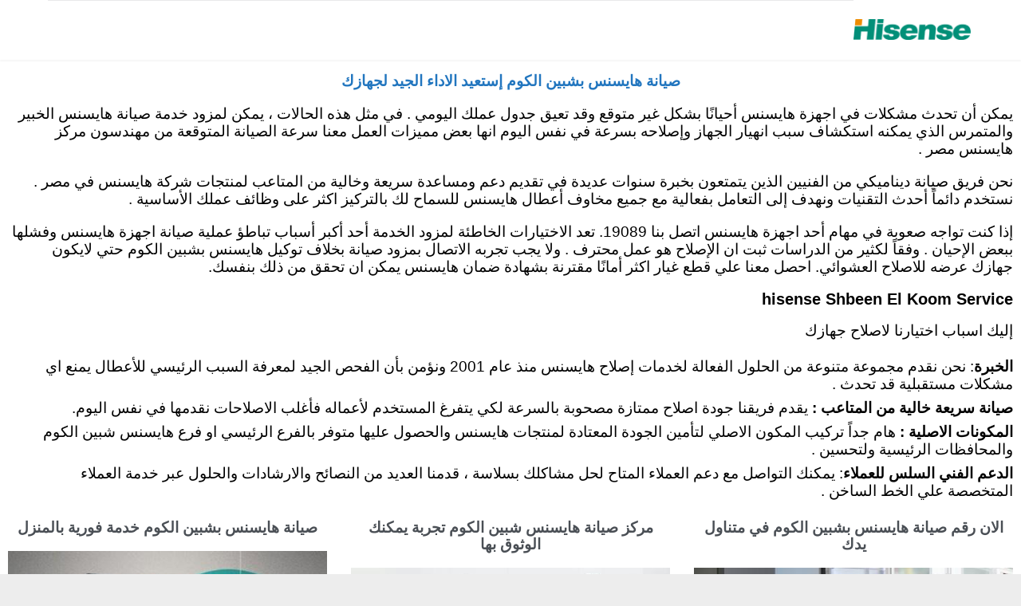

--- FILE ---
content_type: text/html; charset=UTF-8
request_url: https://hisense-number.com/%D9%85%D8%B1%D9%83%D8%B2-%D8%B5%D9%8A%D8%A7%D9%86%D8%A9-%D9%87%D8%A7%D9%8A%D8%B3%D9%86%D8%B3-%D8%B4%D8%A8%D9%8A%D9%86-%D8%A7%D9%84%D9%83%D9%88%D9%85/
body_size: 25764
content:
<!DOCTYPE html>
<!--[if IE]><![endif]-->
<!--[if IE 8 ]> <html dir="rtl" lang="ar" class="no-js ie8"> <![endif]-->
<!--[if IE 9 ]> <html dir="rtl" lang="ar" class="no-js ie9"> <![endif]-->
<!--[if (gt IE 9)|!(IE)]><!--> <html dir="rtl" lang="ar" class="no-ie no-js"> <!--<![endif]-->

<head>
	<meta charset="UTF-8" />
	<meta http-equiv="X-UA-Compatible" content="IE=edge,chrome=1" />
	<meta name="viewport" content="width=device-width, initial-scale=1">

	<link rel="pingback" href="https://hisense-number.com/xmlrpc.php" />
	<style>
#wpadminbar #wp-admin-bar-wccp_free_top_button .ab-icon:before {
	content: "\f160";
	color: #02CA02;
	top: 3px;
}
#wpadminbar #wp-admin-bar-wccp_free_top_button .ab-icon {
	transform: rotate(45deg);
}
</style>
<meta name='robots' content='index, follow, max-image-preview:large, max-snippet:-1, max-video-preview:-1' />

	<!-- This site is optimized with the Yoast SEO plugin v26.8 - https://yoast.com/product/yoast-seo-wordpress/ -->
	<title>رقم صيانة هايسنس شبين الكوم 19089 توكيل هايسنس المعتمد بشبين الكوم</title>
	<meta name="description" content="صيانة هايسنس شبين الكوم مركز خدمة معتمد لصيانة اجهزة هايسنس بشبين الكوم غسالات ثلاجات ميكروويف شاشات غسالة اطباق hisense Shbeen El Koom" />
	<link rel="canonical" href="https://hisense-number.com/مركز-صيانة-هايسنس-شبين-الكوم/" />
	<meta property="og:locale" content="ar_AR" />
	<meta property="og:type" content="article" />
	<meta property="og:title" content="رقم صيانة هايسنس شبين الكوم 19089 توكيل هايسنس المعتمد بشبين الكوم" />
	<meta property="og:description" content="صيانة هايسنس شبين الكوم مركز خدمة معتمد لصيانة اجهزة هايسنس بشبين الكوم غسالات ثلاجات ميكروويف شاشات غسالة اطباق hisense Shbeen El Koom" />
	<meta property="og:url" content="https://hisense-number.com/مركز-صيانة-هايسنس-شبين-الكوم/" />
	<meta property="og:site_name" content="صيانة هايسنس مصر رقم مركز الخدمة 19089 توكيل هايسنس" />
	<meta property="article:modified_time" content="2026-01-04T09:33:17+00:00" />
	<meta name="twitter:card" content="summary_large_image" />
	<meta name="twitter:label1" content="وقت القراءة المُقدّر" />
	<meta name="twitter:data1" content="21 دقيقة" />
	<script type="application/ld+json" class="yoast-schema-graph">{"@context":"https://schema.org","@graph":[{"@type":"WebPage","@id":"https://hisense-number.com/%d9%85%d8%b1%d9%83%d8%b2-%d8%b5%d9%8a%d8%a7%d9%86%d8%a9-%d9%87%d8%a7%d9%8a%d8%b3%d9%86%d8%b3-%d8%b4%d8%a8%d9%8a%d9%86-%d8%a7%d9%84%d9%83%d9%88%d9%85/","url":"https://hisense-number.com/%d9%85%d8%b1%d9%83%d8%b2-%d8%b5%d9%8a%d8%a7%d9%86%d8%a9-%d9%87%d8%a7%d9%8a%d8%b3%d9%86%d8%b3-%d8%b4%d8%a8%d9%8a%d9%86-%d8%a7%d9%84%d9%83%d9%88%d9%85/","name":"رقم صيانة هايسنس شبين الكوم 19089 توكيل هايسنس المعتمد بشبين الكوم","isPartOf":{"@id":"https://hisense-number.com/#website"},"datePublished":"2021-12-08T09:36:42+00:00","dateModified":"2026-01-04T09:33:17+00:00","description":"صيانة هايسنس شبين الكوم مركز خدمة معتمد لصيانة اجهزة هايسنس بشبين الكوم غسالات ثلاجات ميكروويف شاشات غسالة اطباق hisense Shbeen El Koom","breadcrumb":{"@id":"https://hisense-number.com/%d9%85%d8%b1%d9%83%d8%b2-%d8%b5%d9%8a%d8%a7%d9%86%d8%a9-%d9%87%d8%a7%d9%8a%d8%b3%d9%86%d8%b3-%d8%b4%d8%a8%d9%8a%d9%86-%d8%a7%d9%84%d9%83%d9%88%d9%85/#breadcrumb"},"inLanguage":"ar","potentialAction":[{"@type":"ReadAction","target":["https://hisense-number.com/%d9%85%d8%b1%d9%83%d8%b2-%d8%b5%d9%8a%d8%a7%d9%86%d8%a9-%d9%87%d8%a7%d9%8a%d8%b3%d9%86%d8%b3-%d8%b4%d8%a8%d9%8a%d9%86-%d8%a7%d9%84%d9%83%d9%88%d9%85/"]}]},{"@type":"BreadcrumbList","@id":"https://hisense-number.com/%d9%85%d8%b1%d9%83%d8%b2-%d8%b5%d9%8a%d8%a7%d9%86%d8%a9-%d9%87%d8%a7%d9%8a%d8%b3%d9%86%d8%b3-%d8%b4%d8%a8%d9%8a%d9%86-%d8%a7%d9%84%d9%83%d9%88%d9%85/#breadcrumb","itemListElement":[{"@type":"ListItem","position":1,"name":"الرئيسية","item":"https://hisense-number.com/"},{"@type":"ListItem","position":2,"name":"مركز صيانة هايسنس شبين الكوم"}]},{"@type":"WebSite","@id":"https://hisense-number.com/#website","url":"https://hisense-number.com/","name":"صيانة هايسنس مصر رقم مركز الخدمة 19089 توكيل هايسنس","description":"","potentialAction":[{"@type":"SearchAction","target":{"@type":"EntryPoint","urlTemplate":"https://hisense-number.com/?s={search_term_string}"},"query-input":{"@type":"PropertyValueSpecification","valueRequired":true,"valueName":"search_term_string"}}],"inLanguage":"ar"}]}</script>
	<!-- / Yoast SEO plugin. -->


<link rel="alternate" title="oEmbed (JSON)" type="application/json+oembed" href="https://hisense-number.com/wp-json/oembed/1.0/embed?url=https%3A%2F%2Fhisense-number.com%2F%25d9%2585%25d8%25b1%25d9%2583%25d8%25b2-%25d8%25b5%25d9%258a%25d8%25a7%25d9%2586%25d8%25a9-%25d9%2587%25d8%25a7%25d9%258a%25d8%25b3%25d9%2586%25d8%25b3-%25d8%25b4%25d8%25a8%25d9%258a%25d9%2586-%25d8%25a7%25d9%2584%25d9%2583%25d9%2588%25d9%2585%2F" />
<link rel="alternate" title="oEmbed (XML)" type="text/xml+oembed" href="https://hisense-number.com/wp-json/oembed/1.0/embed?url=https%3A%2F%2Fhisense-number.com%2F%25d9%2585%25d8%25b1%25d9%2583%25d8%25b2-%25d8%25b5%25d9%258a%25d8%25a7%25d9%2586%25d8%25a9-%25d9%2587%25d8%25a7%25d9%258a%25d8%25b3%25d9%2586%25d8%25b3-%25d8%25b4%25d8%25a8%25d9%258a%25d9%2586-%25d8%25a7%25d9%2584%25d9%2583%25d9%2588%25d9%2585%2F&#038;format=xml" />
<style>@media screen and (max-width: 650px) {body {padding-bottom:60px;}}</style><script>
var wpo_server_info_css = {"user_agent":"Mozilla\/5.0 (compatible; AhrefsBot\/7.0; +http:\/\/ahrefs.com\/robot\/)"}
    var wpo_min64122344=document.createElement("link");wpo_min64122344.rel="stylesheet",wpo_min64122344.type="text/css",wpo_min64122344.media="async",wpo_min64122344.href="https://hisense-number.com/wp-content/plugins/float-menu/vendors/fontawesome/css/all.min.css",wpo_min64122344.onload=function() {wpo_min64122344.media="all"},document.getElementsByTagName("head")[0].appendChild(wpo_min64122344);
</script>
<style id='wp-img-auto-sizes-contain-inline-css' type='text/css'>
img:is([sizes=auto i],[sizes^="auto," i]){contain-intrinsic-size:3000px 1500px}
/*# sourceURL=wp-img-auto-sizes-contain-inline-css */
</style>
<style id='wp-block-library-inline-css' type='text/css'>
:root{--wp-block-synced-color:#7a00df;--wp-block-synced-color--rgb:122,0,223;--wp-bound-block-color:var(--wp-block-synced-color);--wp-editor-canvas-background:#ddd;--wp-admin-theme-color:#007cba;--wp-admin-theme-color--rgb:0,124,186;--wp-admin-theme-color-darker-10:#006ba1;--wp-admin-theme-color-darker-10--rgb:0,107,160.5;--wp-admin-theme-color-darker-20:#005a87;--wp-admin-theme-color-darker-20--rgb:0,90,135;--wp-admin-border-width-focus:2px}@media (min-resolution:192dpi){:root{--wp-admin-border-width-focus:1.5px}}.wp-element-button{cursor:pointer}:root .has-very-light-gray-background-color{background-color:#eee}:root .has-very-dark-gray-background-color{background-color:#313131}:root .has-very-light-gray-color{color:#eee}:root .has-very-dark-gray-color{color:#313131}:root .has-vivid-green-cyan-to-vivid-cyan-blue-gradient-background{background:linear-gradient(135deg,#00d084,#0693e3)}:root .has-purple-crush-gradient-background{background:linear-gradient(135deg,#34e2e4,#4721fb 50%,#ab1dfe)}:root .has-hazy-dawn-gradient-background{background:linear-gradient(135deg,#faaca8,#dad0ec)}:root .has-subdued-olive-gradient-background{background:linear-gradient(135deg,#fafae1,#67a671)}:root .has-atomic-cream-gradient-background{background:linear-gradient(135deg,#fdd79a,#004a59)}:root .has-nightshade-gradient-background{background:linear-gradient(135deg,#330968,#31cdcf)}:root .has-midnight-gradient-background{background:linear-gradient(135deg,#020381,#2874fc)}:root{--wp--preset--font-size--normal:16px;--wp--preset--font-size--huge:42px}.has-regular-font-size{font-size:1em}.has-larger-font-size{font-size:2.625em}.has-normal-font-size{font-size:var(--wp--preset--font-size--normal)}.has-huge-font-size{font-size:var(--wp--preset--font-size--huge)}.has-text-align-center{text-align:center}.has-text-align-left{text-align:left}.has-text-align-right{text-align:right}.has-fit-text{white-space:nowrap!important}#end-resizable-editor-section{display:none}.aligncenter{clear:both}.items-justified-left{justify-content:flex-start}.items-justified-center{justify-content:center}.items-justified-right{justify-content:flex-end}.items-justified-space-between{justify-content:space-between}.screen-reader-text{border:0;clip-path:inset(50%);height:1px;margin:-1px;overflow:hidden;padding:0;position:absolute;width:1px;word-wrap:normal!important}.screen-reader-text:focus{background-color:#ddd;clip-path:none;color:#444;display:block;font-size:1em;height:auto;left:5px;line-height:normal;padding:15px 23px 14px;text-decoration:none;top:5px;width:auto;z-index:100000}html :where(.has-border-color){border-style:solid}html :where([style*=border-top-color]){border-top-style:solid}html :where([style*=border-right-color]){border-right-style:solid}html :where([style*=border-bottom-color]){border-bottom-style:solid}html :where([style*=border-left-color]){border-left-style:solid}html :where([style*=border-width]){border-style:solid}html :where([style*=border-top-width]){border-top-style:solid}html :where([style*=border-right-width]){border-right-style:solid}html :where([style*=border-bottom-width]){border-bottom-style:solid}html :where([style*=border-left-width]){border-left-style:solid}html :where(img[class*=wp-image-]){height:auto;max-width:100%}:where(figure){margin:0 0 1em}html :where(.is-position-sticky){--wp-admin--admin-bar--position-offset:var(--wp-admin--admin-bar--height,0px)}@media screen and (max-width:600px){html :where(.is-position-sticky){--wp-admin--admin-bar--position-offset:0px}}

/*# sourceURL=wp-block-library-inline-css */
</style><style id='wp-block-paragraph-inline-css' type='text/css'>
.is-small-text{font-size:.875em}.is-regular-text{font-size:1em}.is-large-text{font-size:2.25em}.is-larger-text{font-size:3em}.has-drop-cap:not(:focus):first-letter{float:right;font-size:8.4em;font-style:normal;font-weight:100;line-height:.68;margin:.05em 0 0 .1em;text-transform:uppercase}body.rtl .has-drop-cap:not(:focus):first-letter{float:none;margin-right:.1em}p.has-drop-cap.has-background{overflow:hidden}:root :where(p.has-background){padding:1.25em 2.375em}:where(p.has-text-color:not(.has-link-color)) a{color:inherit}p.has-text-align-left[style*="writing-mode:vertical-lr"],p.has-text-align-right[style*="writing-mode:vertical-rl"]{rotate:180deg}
/*# sourceURL=https://hisense-number.com/wp-includes/blocks/paragraph/style.min.css */
</style>
<style id='global-styles-inline-css' type='text/css'>
:root{--wp--preset--aspect-ratio--square: 1;--wp--preset--aspect-ratio--4-3: 4/3;--wp--preset--aspect-ratio--3-4: 3/4;--wp--preset--aspect-ratio--3-2: 3/2;--wp--preset--aspect-ratio--2-3: 2/3;--wp--preset--aspect-ratio--16-9: 16/9;--wp--preset--aspect-ratio--9-16: 9/16;--wp--preset--color--black: #000000;--wp--preset--color--cyan-bluish-gray: #abb8c3;--wp--preset--color--white: #ffffff;--wp--preset--color--pale-pink: #f78da7;--wp--preset--color--vivid-red: #cf2e2e;--wp--preset--color--luminous-vivid-orange: #ff6900;--wp--preset--color--luminous-vivid-amber: #fcb900;--wp--preset--color--light-green-cyan: #7bdcb5;--wp--preset--color--vivid-green-cyan: #00d084;--wp--preset--color--pale-cyan-blue: #8ed1fc;--wp--preset--color--vivid-cyan-blue: #0693e3;--wp--preset--color--vivid-purple: #9b51e0;--wp--preset--gradient--vivid-cyan-blue-to-vivid-purple: linear-gradient(135deg,rgb(6,147,227) 0%,rgb(155,81,224) 100%);--wp--preset--gradient--light-green-cyan-to-vivid-green-cyan: linear-gradient(135deg,rgb(122,220,180) 0%,rgb(0,208,130) 100%);--wp--preset--gradient--luminous-vivid-amber-to-luminous-vivid-orange: linear-gradient(135deg,rgb(252,185,0) 0%,rgb(255,105,0) 100%);--wp--preset--gradient--luminous-vivid-orange-to-vivid-red: linear-gradient(135deg,rgb(255,105,0) 0%,rgb(207,46,46) 100%);--wp--preset--gradient--very-light-gray-to-cyan-bluish-gray: linear-gradient(135deg,rgb(238,238,238) 0%,rgb(169,184,195) 100%);--wp--preset--gradient--cool-to-warm-spectrum: linear-gradient(135deg,rgb(74,234,220) 0%,rgb(151,120,209) 20%,rgb(207,42,186) 40%,rgb(238,44,130) 60%,rgb(251,105,98) 80%,rgb(254,248,76) 100%);--wp--preset--gradient--blush-light-purple: linear-gradient(135deg,rgb(255,206,236) 0%,rgb(152,150,240) 100%);--wp--preset--gradient--blush-bordeaux: linear-gradient(135deg,rgb(254,205,165) 0%,rgb(254,45,45) 50%,rgb(107,0,62) 100%);--wp--preset--gradient--luminous-dusk: linear-gradient(135deg,rgb(255,203,112) 0%,rgb(199,81,192) 50%,rgb(65,88,208) 100%);--wp--preset--gradient--pale-ocean: linear-gradient(135deg,rgb(255,245,203) 0%,rgb(182,227,212) 50%,rgb(51,167,181) 100%);--wp--preset--gradient--electric-grass: linear-gradient(135deg,rgb(202,248,128) 0%,rgb(113,206,126) 100%);--wp--preset--gradient--midnight: linear-gradient(135deg,rgb(2,3,129) 0%,rgb(40,116,252) 100%);--wp--preset--font-size--small: 13px;--wp--preset--font-size--medium: 20px;--wp--preset--font-size--large: 36px;--wp--preset--font-size--x-large: 42px;--wp--preset--spacing--20: 0.44rem;--wp--preset--spacing--30: 0.67rem;--wp--preset--spacing--40: 1rem;--wp--preset--spacing--50: 1.5rem;--wp--preset--spacing--60: 2.25rem;--wp--preset--spacing--70: 3.38rem;--wp--preset--spacing--80: 5.06rem;--wp--preset--shadow--natural: 6px 6px 9px rgba(0, 0, 0, 0.2);--wp--preset--shadow--deep: 12px 12px 50px rgba(0, 0, 0, 0.4);--wp--preset--shadow--sharp: 6px 6px 0px rgba(0, 0, 0, 0.2);--wp--preset--shadow--outlined: 6px 6px 0px -3px rgb(255, 255, 255), 6px 6px rgb(0, 0, 0);--wp--preset--shadow--crisp: 6px 6px 0px rgb(0, 0, 0);}:where(.is-layout-flex){gap: 0.5em;}:where(.is-layout-grid){gap: 0.5em;}body .is-layout-flex{display: flex;}.is-layout-flex{flex-wrap: wrap;align-items: center;}.is-layout-flex > :is(*, div){margin: 0;}body .is-layout-grid{display: grid;}.is-layout-grid > :is(*, div){margin: 0;}:where(.wp-block-columns.is-layout-flex){gap: 2em;}:where(.wp-block-columns.is-layout-grid){gap: 2em;}:where(.wp-block-post-template.is-layout-flex){gap: 1.25em;}:where(.wp-block-post-template.is-layout-grid){gap: 1.25em;}.has-black-color{color: var(--wp--preset--color--black) !important;}.has-cyan-bluish-gray-color{color: var(--wp--preset--color--cyan-bluish-gray) !important;}.has-white-color{color: var(--wp--preset--color--white) !important;}.has-pale-pink-color{color: var(--wp--preset--color--pale-pink) !important;}.has-vivid-red-color{color: var(--wp--preset--color--vivid-red) !important;}.has-luminous-vivid-orange-color{color: var(--wp--preset--color--luminous-vivid-orange) !important;}.has-luminous-vivid-amber-color{color: var(--wp--preset--color--luminous-vivid-amber) !important;}.has-light-green-cyan-color{color: var(--wp--preset--color--light-green-cyan) !important;}.has-vivid-green-cyan-color{color: var(--wp--preset--color--vivid-green-cyan) !important;}.has-pale-cyan-blue-color{color: var(--wp--preset--color--pale-cyan-blue) !important;}.has-vivid-cyan-blue-color{color: var(--wp--preset--color--vivid-cyan-blue) !important;}.has-vivid-purple-color{color: var(--wp--preset--color--vivid-purple) !important;}.has-black-background-color{background-color: var(--wp--preset--color--black) !important;}.has-cyan-bluish-gray-background-color{background-color: var(--wp--preset--color--cyan-bluish-gray) !important;}.has-white-background-color{background-color: var(--wp--preset--color--white) !important;}.has-pale-pink-background-color{background-color: var(--wp--preset--color--pale-pink) !important;}.has-vivid-red-background-color{background-color: var(--wp--preset--color--vivid-red) !important;}.has-luminous-vivid-orange-background-color{background-color: var(--wp--preset--color--luminous-vivid-orange) !important;}.has-luminous-vivid-amber-background-color{background-color: var(--wp--preset--color--luminous-vivid-amber) !important;}.has-light-green-cyan-background-color{background-color: var(--wp--preset--color--light-green-cyan) !important;}.has-vivid-green-cyan-background-color{background-color: var(--wp--preset--color--vivid-green-cyan) !important;}.has-pale-cyan-blue-background-color{background-color: var(--wp--preset--color--pale-cyan-blue) !important;}.has-vivid-cyan-blue-background-color{background-color: var(--wp--preset--color--vivid-cyan-blue) !important;}.has-vivid-purple-background-color{background-color: var(--wp--preset--color--vivid-purple) !important;}.has-black-border-color{border-color: var(--wp--preset--color--black) !important;}.has-cyan-bluish-gray-border-color{border-color: var(--wp--preset--color--cyan-bluish-gray) !important;}.has-white-border-color{border-color: var(--wp--preset--color--white) !important;}.has-pale-pink-border-color{border-color: var(--wp--preset--color--pale-pink) !important;}.has-vivid-red-border-color{border-color: var(--wp--preset--color--vivid-red) !important;}.has-luminous-vivid-orange-border-color{border-color: var(--wp--preset--color--luminous-vivid-orange) !important;}.has-luminous-vivid-amber-border-color{border-color: var(--wp--preset--color--luminous-vivid-amber) !important;}.has-light-green-cyan-border-color{border-color: var(--wp--preset--color--light-green-cyan) !important;}.has-vivid-green-cyan-border-color{border-color: var(--wp--preset--color--vivid-green-cyan) !important;}.has-pale-cyan-blue-border-color{border-color: var(--wp--preset--color--pale-cyan-blue) !important;}.has-vivid-cyan-blue-border-color{border-color: var(--wp--preset--color--vivid-cyan-blue) !important;}.has-vivid-purple-border-color{border-color: var(--wp--preset--color--vivid-purple) !important;}.has-vivid-cyan-blue-to-vivid-purple-gradient-background{background: var(--wp--preset--gradient--vivid-cyan-blue-to-vivid-purple) !important;}.has-light-green-cyan-to-vivid-green-cyan-gradient-background{background: var(--wp--preset--gradient--light-green-cyan-to-vivid-green-cyan) !important;}.has-luminous-vivid-amber-to-luminous-vivid-orange-gradient-background{background: var(--wp--preset--gradient--luminous-vivid-amber-to-luminous-vivid-orange) !important;}.has-luminous-vivid-orange-to-vivid-red-gradient-background{background: var(--wp--preset--gradient--luminous-vivid-orange-to-vivid-red) !important;}.has-very-light-gray-to-cyan-bluish-gray-gradient-background{background: var(--wp--preset--gradient--very-light-gray-to-cyan-bluish-gray) !important;}.has-cool-to-warm-spectrum-gradient-background{background: var(--wp--preset--gradient--cool-to-warm-spectrum) !important;}.has-blush-light-purple-gradient-background{background: var(--wp--preset--gradient--blush-light-purple) !important;}.has-blush-bordeaux-gradient-background{background: var(--wp--preset--gradient--blush-bordeaux) !important;}.has-luminous-dusk-gradient-background{background: var(--wp--preset--gradient--luminous-dusk) !important;}.has-pale-ocean-gradient-background{background: var(--wp--preset--gradient--pale-ocean) !important;}.has-electric-grass-gradient-background{background: var(--wp--preset--gradient--electric-grass) !important;}.has-midnight-gradient-background{background: var(--wp--preset--gradient--midnight) !important;}.has-small-font-size{font-size: var(--wp--preset--font-size--small) !important;}.has-medium-font-size{font-size: var(--wp--preset--font-size--medium) !important;}.has-large-font-size{font-size: var(--wp--preset--font-size--large) !important;}.has-x-large-font-size{font-size: var(--wp--preset--font-size--x-large) !important;}
/*# sourceURL=global-styles-inline-css */
</style>

<style id='classic-theme-styles-inline-css' type='text/css'>
/*! This file is auto-generated */
.wp-block-button__link{color:#fff;background-color:#32373c;border-radius:9999px;box-shadow:none;text-decoration:none;padding:calc(.667em + 2px) calc(1.333em + 2px);font-size:1.125em}.wp-block-file__button{background:#32373c;color:#fff;text-decoration:none}
/*# sourceURL=/wp-includes/css/classic-themes.min.css */
</style>
<!-- wpo_min DEBUG: Inline CSS processing start sshos-css / https://hisense-number.com/wp-content/plugins/simple-sticky-header-on-scroll/simple-sticky-header-on-scroll.css -->
<style class="optimize_css_2" type="text/css" media="all">/* info: https://hisense-number.com/wp-content/plugins/simple-sticky-header-on-scroll/simple-sticky-header-on-scroll.css */
.sshos-header-bar{position:fixed;z-index:99995;top:0;left:0;width:100%;height:65px;background-color:#0067CD}.sshos-contents-wrapper{position:fixed;z-index:99996;top:0;left:0;width:100%;height:65px;overflow:hidden}.sshos-header-bar,.sshos-contents-wrapper{opacity:0;-webkit-transform:translateY(-65px);-moz-transform:translateY(-65px);transform:translateY(-65px);-webkit-transition:opacity 0s ease .5s,-webkit-transform .5s ease;-moz-transition:opacity 0s ease .5s,-moz-transform .5s ease;transition:opacity 0s ease .5s,transform .5s ease}.sshos-active{opacity:1;-webkit-transform:translateY(0);-moz-transform:translateY(0);transform:translateY(0);-webkit-transition:opacity 0s ease 0s,-webkit-transform .5s ease;-moz-transition:opacity 0s ease 0s,-webkit-transform .5s ease;transition:opacity 0s ease 0s,-webkit-transform .5s ease}.sshos-dropdown-menu-button-wrapper{height:65px;display:none;float:left;padding:13px 0}.sshos-dropdown-menu-button-inner{position:relative;height:100%;display:table-cell;vertical-align:middle;margin:0 0 0 15px;padding:0 11px;border-right:1px solid #267ED4}.sshos-dropdown-menu-button{padding:8px 10px 11px 10px;cursor:pointer;-webkit-tap-highlight-color:#fff0}.sshos-dropdown-menu-button:before,.sshos-dropdown-menu-button div.sshos-dropdown-menu-button-middle:before,.sshos-dropdown-menu-button:after{content:'';display:block;width:19px;height:2px;margin:4px 0;background-color:#fff;border-radius:3px;-webkit-transition:all .35s ease;-moz-transition:all .35s ease;transition:all .35s ease}.sshos-dropdown-menu-button:hover:before,.sshos-dropdown-menu-button:hover div.sshos-dropdown-menu-button-middle:before,.sshos-dropdown-menu-button:hover:after{background-color:#fff}.sshos-dropdown-menu-button-active:before,.sshos-dropdown-menu-button-active div.sshos-dropdown-menu-button-middle:before,.sshos-dropdown-menu-button-active:after,.sshos-dropdown-menu-button-inner::before{-webkit-transition:all .35s ease;-moz-transition:all .35s ease;transition:all .35s ease}.sshos-dropdown-menu-button-active:before{-webkit-transform:translateY(6px) rotate(135deg);-moz-transform:translateY(6px) rotate(135deg);transform:translateY(6px) rotate(135deg)}.sshos-dropdown-menu-button-active div.sshos-dropdown-menu-button-middle:before{opacity:0;-webkit-transform:scaleX(0);-moz-transform:scaleX(0);transform:scaleX(0)}.sshos-dropdown-menu-button-active:after{-webkit-transform:translateY(-6px) rotate(45deg);-moz-transform:translateY(-6px) rotate(45deg);transform:translateY(-6px) rotate(45deg)}.sshos-dropdown-menu-wrapper{position:fixed;z-index:99997;top:calc(65px + 12px);left:-1000%;width:200px;padding:11px 10px 10px 18px;background-color:#F5F5F5;border-bottom:3px solid #5384C9;box-sizing:border-box;-moz-box-sizing:border-box;-webkit-box-sizing:border-box;-webkit-box-shadow:0 0 10px 0 rgb(0 0 0 / .25);-moz-box-shadow:0 0 10px 0 rgb(0 0 0 / .25);box-shadow:0px03px 10px 0 rgb(0 0 0 / .25);-webkit-transform:translateY(15px);-moz-transform:translateY(15px);transform:translateY(15px);-webkit-transition:-webkit-transform .35s ease;-moz-transition:-moz-transform .35s ease;transition:transform .35s ease}.sshos-dropdown-menu-wrapper-active{left:12px;-webkit-transform:translateY(0);-moz-transform:translateY(0);transform:translateY(0)}.sshos-dropdown-menu-wrapper::before{content:'';position:absolute;top:-4px;left:13px;width:0;height:0;border-left:6px solid #fff0;border-right:6px solid #fff0;border-bottom:6px solid #F5F5F5}.sshos-dropdown-menu-wrapper ul{list-style-type:none;display:block;width:200px;margin:0;padding:0}.sshos-dropdown-menu-wrapper li{position:relative;width:100%;list-style-type:none;margin:0;padding:0;text-align:left;overflow-x:hidden}.sshos-dropdown-menu-wrapper li a{font-family:'Roboto',sans serif;font-weight:100;font-size:17px;line-height:34px;color:#5C5B5B;text-decoration:none;letter-spacing:0;-webkit-transition:all .25s ease;-moz-transition:all .25s ease;transition:all .25s ease}.sshos-dropdown-menu-wrapper li a:hover{color:#5C5B5B}.sshos-logo-wrapper{height:65px;display:table;float:left}.sshos-logo-wrapper .sshos-logo-inner{height:65px;display:table-cell;vertical-align:middle;padding:10px 15px;box-sizing:border-box;-moz-box-sizing:border-box;-webkit-box-sizing:border-box}.sshos-logo-wrapper .sshos-logo-inner img{display:block;width:auto;height:calc(65px - 20px)}.sshos-logo-wrapper a{font-family:'Roboto',sans serif;font-weight:500;font-size:20px;line-height:auto;text-decoration:none;letter-spacing:0;color:#fff;margin:0;padding:0;-webkit-transition:all .25s ease;-moz-transition:all .25s ease;transition:all .25s ease}.sshos-logo-wrapper a:hover{color:#fff;text-decoration:none}.sshos-horizontal-menu-wrapper{height:65px;display:table;float:left;padding:13px 0}.sshos-horizontal-menu-inner{height:100%;display:table-cell;vertical-align:middle;margin:0 0 0 15px;padding:0 15px;border-left:1px solid #267ED4}.sshos-horizontal-menu-inner ul{list-style-type:none;margin:0;padding:0}.sshos-horizontal-menu-inner li{display:inline;margin-right:10px}.sshos-horizontal-menu-inner li a{font-family:'Roboto',sans serif;font-weight:500;font-size:14px;color:#fff;text-decoration:none;letter-spacing:0;line-height:auto;-webkit-transition:all .25s ease;-moz-transition:all .25s ease;transition:all .25s ease}.sshos-horizontal-menu-inner li a:hover{color:#fff;text-decoration:none}.sshos-social-wrapper{height:65px;display:table;float:right;color:#ccc}.sshos-social-inner{height:65px;display:table-cell;vertical-align:middle}.sshos-next-post-wrapper{height:65px;display:table;float:right}.sshos-next-post-inner{height:65px;display:table-cell;vertical-align:middle}.sshos-next-post-inner a{padding:10px 15px;font-family:'Roboto',sans serif;font-weight:900;font-size:10px;letter-spacing:1px;color:#fff;-webkit-transition:all .25s ease;-moz-transition:all .25s ease;transition:all .25s ease}.sshos-next-post-inner a:hover{color:#fff;text-decoration:none}.sshos-next-post-inner a span{padding:0 0 0 3px}@font-face{font-family:'icomoon';src:url(https://hisense-number.com/wp-content/plugins/simple-sticky-header-on-scroll/fonts/icomoon.eot#1768206763);src:url(https://hisense-number.com/wp-content/plugins/simple-sticky-header-on-scroll/fonts/icomoon.eot#1768206763) format('embedded-opentype'),url(https://hisense-number.com/wp-content/plugins/simple-sticky-header-on-scroll/fonts/icomoon.ttf#1768206763) format('truetype'),url(https://hisense-number.com/wp-content/plugins/simple-sticky-header-on-scroll/fonts/icomoon.woff#1768206763) format('woff'),url(https://hisense-number.com/wp-content/plugins/simple-sticky-header-on-scroll/fonts/icomoon.svg?c7bq5c#icomoon) format('svg');font-weight:400;font-style:normal}[class^="icon-"],[class*=" icon-"]{font-family:'icomoon'!important;speak:none;font-style:normal;font-weight:400;font-variant:normal;text-transform:none;line-height:1;-webkit-font-smoothing:antialiased;-moz-osx-font-smoothing:grayscale}.icon-arrow-right-thick:before{content:"\e906"}.wp-toolbar-active{margin-top:32px}@media screen and (max-width:782px){.wp-toolbar-active{margin-top:46px}#wpadminbar{position:fixed!important}}#wpadminbar{z-index:9999999999999999999999999999}</style>
<!-- wpo_min DEBUG: Inline CSS processing start front-magnific-popup / https://hisense-number.com/wp-content/themes/construction/wpv_theme/assets/css/magnific.css -->
<style class="optimize_css_2" type="text/css" media="all">/* info: https://hisense-number.com/wp-content/themes/construction/wpv_theme/assets/css/magnific.css */
.mfp-bg{top:0;left:0;width:100%;height:100%;z-index:1042;overflow:hidden;position:fixed;background:#0b0b0b;opacity:.8;filter:alpha(opacity=80)}.mfp-wrap{top:0;left:0;width:100%;height:100%;z-index:1043;position:fixed;outline:none!important;-webkit-backface-visibility:hidden}.mfp-container{text-align:center;position:absolute;width:100%;height:100%;left:0;top:0;padding:0 8px;-webkit-box-sizing:border-box;-moz-box-sizing:border-box;box-sizing:border-box}.mfp-container:before{content:'';display:inline-block;height:100%;vertical-align:middle}.mfp-align-top .mfp-container:before{display:none}.mfp-content{position:relative;display:inline-block;vertical-align:middle;margin:0 auto;text-align:left;z-index:1045}.mfp-inline-holder .mfp-content,.mfp-ajax-holder .mfp-content{width:100%;cursor:auto}.mfp-ajax-cur{cursor:progress}.mfp-zoom-out-cur,.mfp-zoom-out-cur .mfp-image-holder .mfp-close{cursor:-moz-zoom-out;cursor:-webkit-zoom-out;cursor:zoom-out}.mfp-zoom{cursor:pointer;cursor:-webkit-zoom-in;cursor:-moz-zoom-in;cursor:zoom-in}.mfp-auto-cursor .mfp-content{cursor:auto}.mfp-close,.mfp-arrow,.mfp-preloader,.mfp-counter{-webkit-user-select:none;-moz-user-select:none;user-select:none}.mfp-loading.mfp-figure{display:none}.mfp-hide{display:none!important}.mfp-preloader{color:#CCC;position:absolute;top:50%;width:auto;text-align:center;margin-top:-.8em;left:8px;right:8px;z-index:1044}.mfp-preloader a{color:#CCC}.mfp-preloader a:hover{color:#FFF}.mfp-s-ready .mfp-preloader{display:none}.mfp-s-error .mfp-content{display:none}button.mfp-close,button.mfp-arrow{overflow:visible;cursor:pointer;background:#fff0;border:0;-webkit-appearance:none;display:block;outline:none;padding:0;z-index:1046;-webkit-box-shadow:none;box-shadow:none}button::-moz-focus-inner{padding:0;border:0}.mfp-close{width:52px!important;height:52px;line-height:52px;position:absolute;right:0;top:0;text-decoration:none;text-align:center!important;padding:0!important;opacity:.65;filter:alpha(opacity=65);padding:0 0 18px 10px;color:#FFF;font-style:normal;font-size:28px;font-family:Arial,Baskerville,monospace}.mfp-close:hover,.mfp-close:focus{opacity:1;filter:alpha(opacity=100)}.mfp-close:active{top:1px}.mfp-close-btn-in .mfp-close{color:#333}.mfp-image-holder .mfp-close,.mfp-iframe-holder .mfp-close{color:#FFF;right:-6px;text-align:right;padding-right:6px;width:100%}.mfp-counter{position:absolute;top:0;right:0;color:#CCC;font-size:12px;line-height:18px;white-space:nowrap}.mfp-arrow{position:absolute;opacity:.65;filter:alpha(opacity=65);margin:0;top:50%;margin-top:-55px;padding:0;width:90px;height:110px;-webkit-tap-highlight-color:#fff0}.mfp-arrow:active{margin-top:-54px}.mfp-arrow:hover,.mfp-arrow:focus{opacity:1;filter:alpha(opacity=100)}.mfp-arrow:before,.mfp-arrow:after,.mfp-arrow .mfp-b,.mfp-arrow .mfp-a{content:'';display:block;width:0;height:0;position:absolute;left:0;top:0;margin-top:35px;margin-left:35px;border:medium inset #fff0}.mfp-arrow:after,.mfp-arrow .mfp-a{border-top-width:13px;border-bottom-width:13px;top:8px}.mfp-arrow:before,.mfp-arrow .mfp-b{border-top-width:21px;border-bottom-width:21px;opacity:.7}.mfp-arrow-left{left:0}.mfp-arrow-left:after,.mfp-arrow-left .mfp-a{border-right:17px solid #FFF;margin-left:31px}.mfp-arrow-left:before,.mfp-arrow-left .mfp-b{margin-left:25px;border-right:27px solid #3F3F3F}.mfp-arrow-right{right:0}.mfp-arrow-right:after,.mfp-arrow-right .mfp-a{border-left:17px solid #FFF;margin-left:39px}.mfp-arrow-right:before,.mfp-arrow-right .mfp-b{border-left:27px solid #3F3F3F}.mfp-iframe-holder{padding-top:40px;padding-bottom:40px}.mfp-iframe-holder .mfp-content{line-height:0;width:100%;max-width:900px}.mfp-iframe-holder .mfp-close{top:-40px}.mfp-iframe-scaler{width:100%;height:0;overflow:hidden;padding-top:56.25%}.mfp-iframe-scaler iframe{position:absolute;display:block;top:0;left:0;width:100%;height:100%;box-shadow:0 0 8px rgb(0 0 0 / .6);background:#000}img.mfp-img{width:auto;max-width:100%;height:auto;display:block;line-height:0;-webkit-box-sizing:border-box;-moz-box-sizing:border-box;box-sizing:border-box;padding:40px 0 40px;margin:0 auto}.mfp-figure{line-height:0}.mfp-figure:after{content:'';position:absolute;left:0;top:40px;bottom:40px;display:block;right:0;width:auto;height:auto;z-index:-1;box-shadow:0 0 8px rgb(0 0 0 / .6);background:#444}.mfp-figure small{color:#BDBDBD;display:block;font-size:12px;line-height:14px}.mfp-figure figure{margin:0}.mfp-bottom-bar{margin-top:-36px;position:absolute;top:100%;left:0;width:100%;cursor:auto}.mfp-title{text-align:left;line-height:18px;color:#F3F3F3;word-wrap:break-word;padding-right:36px}.mfp-image-holder .mfp-content{max-width:100%}.mfp-gallery .mfp-image-holder .mfp-figure{cursor:pointer}@media screen and (max-width:800px) and (orientation:landscape),screen and (max-height:300px){.mfp-img-mobile .mfp-image-holder{padding-left:0;padding-right:0}.mfp-img-mobile img.mfp-img{padding:0}.mfp-img-mobile .mfp-figure:after{top:0;bottom:0}.mfp-img-mobile .mfp-figure small{display:inline;margin-left:5px}.mfp-img-mobile .mfp-bottom-bar{background:rgb(0 0 0 / .6);bottom:0;margin:0;top:auto;padding:3px 5px;position:fixed;-webkit-box-sizing:border-box;-moz-box-sizing:border-box;box-sizing:border-box}.mfp-img-mobile .mfp-bottom-bar:empty{padding:0}.mfp-img-mobile .mfp-counter{right:5px;top:3px}.mfp-img-mobile .mfp-close{top:0;right:0;width:35px;height:35px;line-height:35px;background:rgb(0 0 0 / .6);position:fixed;text-align:center;padding:0}}@media all and (max-width:900px){.mfp-arrow{-webkit-transform:scale(.75);transform:scale(.75)}.mfp-arrow-left{-webkit-transform-origin:0;transform-origin:0}.mfp-arrow-right{-webkit-transform-origin:100%;transform-origin:100%}.mfp-container{padding-left:6px;padding-right:6px}}.mfp-ie7 .mfp-img{padding:0}.mfp-ie7 .mfp-bottom-bar{width:600px;left:50%;margin-left:-300px;margin-top:5px;padding-bottom:5px}.mfp-ie7 .mfp-container{padding:0}.mfp-ie7 .mfp-content{padding-top:44px}.mfp-ie7 .mfp-close{top:0;right:0;padding-top:0}</style>
<!-- wpo_min DEBUG: Inline CSS processing start call-now-button-modern-style / https://hisense-number.com/wp-content/plugins/call-now-button/resources/style/modern.css -->
<style class="optimize_css_2" type="text/css" media="all">/* info: https://hisense-number.com/wp-content/plugins/call-now-button/resources/style/modern.css */
#callnowbutton{display:none}@media screen and (max-width:650px){#callnowbutton:not(.cnb-displaymode),#callnowbutton.cnb-displaymode-mobile-only{display:block;position:fixed;text-decoration:none}#callnowbutton.cnb-full.cnb-displaymode-mobile-only{display:flex}}@media screen and (min-width:650px){#callnowbutton.cnb-displaymode-desktop-only{display:block;position:fixed;text-decoration:none}#callnowbutton.cnb-full.cnb-displaymode-desktop-only{display:flex}}@media screen{#callnowbutton.cnb-displaymode-always{display:block;position:fixed;text-decoration:none}#callnowbutton.cnb-full.cnb-displaymode-always{display:flex}}#callnowbutton.cnb-full{justify-content:center;align-items:center;text-shadow:0 1px 0 rgb(0 0 0 / .18);width:100%;left:0;height:60px}.cnb-full.cnb-full-bottom{bottom:0}.cnb-full.cnb-full-top{top:0}#callnowbutton.cnb-single{width:55px;height:55px;border-radius:50%;box-shadow:0 3px 6px rgb(0 0 0 / .3);background-position:center;background-size:35px 35px;background-repeat:no-repeat}.cnb-single.cnb-middle{bottom:15px;left:50%;margin-left:-28px}.cnb-single.cnb-left{bottom:15px;left:20px}.cnb-single.cnb-right{bottom:15px;right:20px}.cnb-single.cnb-mleft{top:50%;margin-top:-28px;left:20px}.cnb-single.cnb-mright{top:50%;margin-top:-28px;right:20px}.cnb-single.cnb-tleft{top:15px;left:20px}.cnb-single.cnb-tmiddle{top:15px;left:50%;margin-left:-28px}.cnb-single.cnb-tright{top:15px;right:20px}#callnowbutton.cnb-single.cnb-middle span,#callnowbutton.cnb-single.cnb-tmiddle span{display:none}.cnb-single.cnb-left span,.cnb-single.cnb-mleft span,.cnb-single.cnb-tleft span{left:68px}.cnb-single.cnb-right span,.cnb-single.cnb-mright span,.cnb-single.cnb-tright span{right:68px}.cnb-single.cnb-text span{-moz-osx-font-smoothing:grayscale;-webkit-user-select:none;-ms-user-select:none;user-select:none;display:block;width:auto;background-color:rgb(70 70 70 / .9);position:absolute;border-radius:2px;font-family:helvetica,arial,sans-serif;padding:6px 8px;font-size:13px;font-weight:700;color:#ECECEC;top:15px;box-shadow:0 1px 2px rgb(0 0 0 / .15);word-break:keep-all;line-height:1em;text-overflow:ellipsis;vertical-align:middle;white-space:nowrap}.cnb-single:not(.cnb-text) span{display:none}.cnb-full.cnb-text{text-align:center;color:#FFF;font-weight:600;font-size:120%;overflow:hidden;white-space:nowrap}.cnb-full.cnb-zoom-110 img,.cnb-full.cnb-zoom-120 img,.cnb-full.cnb-zoom-130 img{transform-origin:right}.cnb-single.cnb-zoom-70,.cnb-full.cnb-zoom-70 img{transform:scale(.7)}.cnb-single.cnb-zoom-80,.cnb-full.cnb-zoom-80 img{transform:scale(.8)}.cnb-single.cnb-zoom-90,.cnb-full.cnb-zoom-90 img{transform:scale(.9)}.cnb-single.cnb-zoom-110,.cnb-full.cnb-zoom-110 img{transform:scale(1.1)}.cnb-single.cnb-zoom-120,.cnb-full.cnb-zoom-120 img{transform:scale(1.2)}.cnb-single.cnb-zoom-130,.cnb-full.cnb-zoom-130 img{transform:scale(1.3)}.cnb-full.cnb-zoom-70 span{font-size:70%}.cnb-full.cnb-zoom-80 span{font-size:80%}.cnb-full.cnb-zoom-90 span{font-size:90%}.cnb-full.cnb-zoom-110 span{font-size:110%}.cnb-full.cnb-zoom-120 span{font-size:120%}.cnb-full.cnb-zoom-130 span{font-size:130%}.cnb-zindex-10{z-index:2147483647}.cnb-zindex-9{z-index:214748365}.cnb-zindex-8{z-index:21474836}.cnb-zindex-7{z-index:2147484}.cnb-zindex-6{z-index:214748}.cnb-zindex-5{z-index:21475}.cnb-zindex-4{z-index:2147}.cnb-zindex-3{z-index:215}.cnb-zindex-2{z-index:21}.cnb-zindex-1{z-index:2}</style>
<!-- wpo_min DEBUG: Inline CSS processing start wpo_min-header-0 / https://hisense-number.com/wp-content/cache/wpo-minify/1768206763/assets/wpo-minify-header-19bf1765.min.css -->
<link rel='stylesheet' id='wpo_min-header-0-css' href='https://hisense-number.com/wp-content/cache/wpo-minify/1768206763/assets/wpo-minify-header-19bf1765.min.css' type='text/css' media='all' />
<script type="text/javascript" src="https://hisense-number.com/wp-content/cache/wpo-minify/1768206763/assets/wpo-minify-header-f85c143b.min.js" id="wpo_min-header-0-js"></script>
<link rel="https://api.w.org/" href="https://hisense-number.com/wp-json/" /><link rel="alternate" title="JSON" type="application/json" href="https://hisense-number.com/wp-json/wp/v2/pages/246" /><script id="wpcp_disable_selection" type="text/javascript">
var image_save_msg='You are not allowed to save images!';
	var no_menu_msg='Context Menu disabled!';
	var smessage = "Content is protected !!";

function disableEnterKey(e)
{
	var elemtype = e.target.tagName;
	
	elemtype = elemtype.toUpperCase();
	
	if (elemtype == "TEXT" || elemtype == "TEXTAREA" || elemtype == "INPUT" || elemtype == "PASSWORD" || elemtype == "SELECT" || elemtype == "OPTION" || elemtype == "EMBED")
	{
		elemtype = 'TEXT';
	}
	
	if (e.ctrlKey){
     var key;
     if(window.event)
          key = window.event.keyCode;     //IE
     else
          key = e.which;     //firefox (97)
    //if (key != 17) alert(key);
     if (elemtype!= 'TEXT' && (key == 97 || key == 65 || key == 67 || key == 99 || key == 88 || key == 120 || key == 26 || key == 85  || key == 86 || key == 83 || key == 43 || key == 73))
     {
		if(wccp_free_iscontenteditable(e)) return true;
		show_wpcp_message('You are not allowed to copy content or view source');
		return false;
     }else
     	return true;
     }
}


/*For contenteditable tags*/
function wccp_free_iscontenteditable(e)
{
	var e = e || window.event; // also there is no e.target property in IE. instead IE uses window.event.srcElement
  	
	var target = e.target || e.srcElement;

	var elemtype = e.target.nodeName;
	
	elemtype = elemtype.toUpperCase();
	
	var iscontenteditable = "false";
		
	if(typeof target.getAttribute!="undefined" ) iscontenteditable = target.getAttribute("contenteditable"); // Return true or false as string
	
	var iscontenteditable2 = false;
	
	if(typeof target.isContentEditable!="undefined" ) iscontenteditable2 = target.isContentEditable; // Return true or false as boolean

	if(target.parentElement.isContentEditable) iscontenteditable2 = true;
	
	if (iscontenteditable == "true" || iscontenteditable2 == true)
	{
		if(typeof target.style!="undefined" ) target.style.cursor = "text";
		
		return true;
	}
}

////////////////////////////////////
function disable_copy(e)
{	
	var e = e || window.event; // also there is no e.target property in IE. instead IE uses window.event.srcElement
	
	var elemtype = e.target.tagName;
	
	elemtype = elemtype.toUpperCase();
	
	if (elemtype == "TEXT" || elemtype == "TEXTAREA" || elemtype == "INPUT" || elemtype == "PASSWORD" || elemtype == "SELECT" || elemtype == "OPTION" || elemtype == "EMBED")
	{
		elemtype = 'TEXT';
	}
	
	if(wccp_free_iscontenteditable(e)) return true;
	
	var isSafari = /Safari/.test(navigator.userAgent) && /Apple Computer/.test(navigator.vendor);
	
	var checker_IMG = '';
	if (elemtype == "IMG" && checker_IMG == 'checked' && e.detail >= 2) {show_wpcp_message(alertMsg_IMG);return false;}
	if (elemtype != "TEXT")
	{
		if (smessage !== "" && e.detail == 2)
			show_wpcp_message(smessage);
		
		if (isSafari)
			return true;
		else
			return false;
	}	
}

//////////////////////////////////////////
function disable_copy_ie()
{
	var e = e || window.event;
	var elemtype = window.event.srcElement.nodeName;
	elemtype = elemtype.toUpperCase();
	if(wccp_free_iscontenteditable(e)) return true;
	if (elemtype == "IMG") {show_wpcp_message(alertMsg_IMG);return false;}
	if (elemtype != "TEXT" && elemtype != "TEXTAREA" && elemtype != "INPUT" && elemtype != "PASSWORD" && elemtype != "SELECT" && elemtype != "OPTION" && elemtype != "EMBED")
	{
		return false;
	}
}	
function reEnable()
{
	return true;
}
document.onkeydown = disableEnterKey;
document.onselectstart = disable_copy_ie;
if(navigator.userAgent.indexOf('MSIE')==-1)
{
	document.onmousedown = disable_copy;
	document.onclick = reEnable;
}
function disableSelection(target)
{
    //For IE This code will work
    if (typeof target.onselectstart!="undefined")
    target.onselectstart = disable_copy_ie;
    
    //For Firefox This code will work
    else if (typeof target.style.MozUserSelect!="undefined")
    {target.style.MozUserSelect="none";}
    
    //All other  (ie: Opera) This code will work
    else
    target.onmousedown=function(){return false}
    target.style.cursor = "default";
}
//Calling the JS function directly just after body load
window.onload = function(){disableSelection(document.body);};

//////////////////special for safari Start////////////////
var onlongtouch;
var timer;
var touchduration = 1000; //length of time we want the user to touch before we do something

var elemtype = "";
function touchstart(e) {
	var e = e || window.event;
  // also there is no e.target property in IE.
  // instead IE uses window.event.srcElement
  	var target = e.target || e.srcElement;
	
	elemtype = window.event.srcElement.nodeName;
	
	elemtype = elemtype.toUpperCase();
	
	if(!wccp_pro_is_passive()) e.preventDefault();
	if (!timer) {
		timer = setTimeout(onlongtouch, touchduration);
	}
}

function touchend() {
    //stops short touches from firing the event
    if (timer) {
        clearTimeout(timer);
        timer = null;
    }
	onlongtouch();
}

onlongtouch = function(e) { //this will clear the current selection if anything selected
	
	if (elemtype != "TEXT" && elemtype != "TEXTAREA" && elemtype != "INPUT" && elemtype != "PASSWORD" && elemtype != "SELECT" && elemtype != "EMBED" && elemtype != "OPTION")	
	{
		if (window.getSelection) {
			if (window.getSelection().empty) {  // Chrome
			window.getSelection().empty();
			} else if (window.getSelection().removeAllRanges) {  // Firefox
			window.getSelection().removeAllRanges();
			}
		} else if (document.selection) {  // IE?
			document.selection.empty();
		}
		return false;
	}
};

document.addEventListener("DOMContentLoaded", function(event) { 
    window.addEventListener("touchstart", touchstart, false);
    window.addEventListener("touchend", touchend, false);
});

function wccp_pro_is_passive() {

  var cold = false,
  hike = function() {};

  try {
	  const object1 = {};
  var aid = Object.defineProperty(object1, 'passive', {
  get() {cold = true}
  });
  window.addEventListener('test', hike, aid);
  window.removeEventListener('test', hike, aid);
  } catch (e) {}

  return cold;
}
/*special for safari End*/
</script>
<script id="wpcp_disable_Right_Click" type="text/javascript">
document.ondragstart = function() { return false;}
	function nocontext(e) {
	   return false;
	}
	document.oncontextmenu = nocontext;
</script>
<style>
.unselectable
{
-moz-user-select:none;
-webkit-user-select:none;
cursor: default;
}
html
{
-webkit-touch-callout: none;
-webkit-user-select: none;
-khtml-user-select: none;
-moz-user-select: none;
-ms-user-select: none;
user-select: none;
-webkit-tap-highlight-color: rgba(0,0,0,0);
}
</style>
<script id="wpcp_css_disable_selection" type="text/javascript">
var e = document.getElementsByTagName('body')[0];
if(e)
{
	e.setAttribute('unselectable',"on");
}
</script>
<link rel="icon" href="https://hisense-number.com/wp-content/uploads/2021/09/cropped-hisense-center-Egypt-32x32.png" sizes="32x32" />
<link rel="icon" href="https://hisense-number.com/wp-content/uploads/2021/09/cropped-hisense-center-Egypt-192x192.png" sizes="192x192" />
<link rel="apple-touch-icon" href="https://hisense-number.com/wp-content/uploads/2021/09/cropped-hisense-center-Egypt-180x180.png" />
<meta name="msapplication-TileImage" content="https://hisense-number.com/wp-content/uploads/2021/09/cropped-hisense-center-Egypt-270x270.png" />
</head>
<body class="rtl wp-singular page-template-default page page-id-246 wp-theme-construction layout-full sp-easy-accordion-enabled unselectable full pagination-load-more page-vertical-padding-both sticky-header-type-normal wpv-not-scrolled no-page-header cbox-share-twitter cbox-share-facebook cbox-share-googleplus cbox-share-pinterest has-header-sidebars no-header-slider responsive-layout no-breadcrumbs no-slider-button-thumbnails sticky-header vamtam-limit-wrapper">
	<span id="top"></span>
		<div id="page" class="main-container">

		<div class="fixed-header-box">
	<header class="main-header layout-logo-menu header-content-wrapper ">
				<div class="header-padding limit-wrapper">
	<div class="header-contents">
		<div class="first-row">
			<div class="logo-wrapper ">
	<a href="#" id="mp-menu-trigger" class="icon-b" data-icon="&#57801;">Open/Close Menu</a>
		<a href="https://hisense-number.com" title="صيانة هايسنس مصر رقم مركز الخدمة 19089 توكيل هايسنس" class="logo " style="min-width:150px">			<img src="https://hisense-number.com/wp-content/uploads/2021/01/Hisense_logo.svg_-e1611495292883.png" alt="صيانة هايسنس مصر رقم مركز الخدمة 19089 توكيل هايسنس" class="normal-logo" height="26" style="padding: 24.25px 0; max-height: 26.5px;"/>
						</a>
		<div class="mobile-logo-additions">
					</div>
</div>

		</div>

		<div class="second-row ">
			<div id="menus">
				<nav id="main-menu">
		<a href="#main" title="Skip to content" class="visuallyhidden">Skip to content</a>
	</nav>			</div>
		</div>

		
		
					<div id="header-text"><div><span class='icon shortcode theme  use-hover' style='color:#8F8D8E;font-size:32px !important;'>&#57438;</span>

WANT AN APPROXIMATE PRICE?
<a href="/contact-us/"><strong>GET A FREE QUOTE »</strong></a></div></div>
			</div>
</div>	</header>

	</div><!-- / .fixed-header-box -->
<div class="shadow-bottom"></div>
		
		<div class="boxed-layout">
			<div class="pane-wrapper clearfix">
								<div id="main-content">
										<!-- #main ( do not remove this comment ) -->
					<div id="main" role="main" class="wpv-main layout-full">
						
													<div class="limit-wrapper">
						
	<div class="row page-wrapper">
		
		<article id="post-246" class="full post-246 page type-page status-publish hentry">
						<div class="page-content">
				<div class="row "><div class="wpv-grid grid-1-1  wpv-first-level first unextended has-extended-padding" style="padding-top:0.05px;padding-bottom:0.05px;" id="wpv-column-6c4cbef3f1996979980591a8f5083f34" ><div class="row "><div class="wpv-grid grid-1-1  first unextended no-extended-padding" style="padding-top:0.05px;padding-bottom:0.05px;" id="wpv-column-9b1314e464f551032a3634e4b8999aa3" ><h1 style="text-align: center;"><span style="color: #2276bf; font-family: arial, helvetica, sans-serif; font-size: 14pt;">صيانة هايسنس بشبين الكوم إستعيد الاداء الجيد لجهازك</span></h1>
<p><span style="font-size: 14pt; color: #000000; font-family: arial, helvetica, sans-serif;">يمكن أن تحدث مشكلات في اجهزة هايسنس أحيانًا بشكل غير متوقع وقد تعيق جدول عملك اليومي . في مثل هذه الحالات ، يمكن لمزود خدمة صيانة هايسنس الخبير والمتمرس الذي يمكنه استكشاف سبب انهيار الجهاز وإصلاحه بسرعة في نفس اليوم انها بعض مميزات العمل معنا سرعة الصيانة المتوقعة من مهندسون مركز هايسنس مصر .</span></p>
<p><span style="font-size: 14pt; color: #000000; font-family: arial, helvetica, sans-serif;">نحن فريق صيانة ديناميكي من الفنيين الذين يتمتعون بخبرة سنوات عديدة في تقديم دعم ومساعدة سريعة وخالية من المتاعب لمنتجات شركة هايسنس في مصر . نستخدم دائماً أحدث التقنيات ونهدف إلى التعامل بفعالية مع جميع مخاوف أعطال هايسنس للسماح لك بالتركيز اكثر على وظائف عملك الأساسية .</span></p>
<p><span style="font-size: 14pt; color: #000000; font-family: arial, helvetica, sans-serif;">إذا كنت تواجه صعوبة في مهام أحد اجهزة هايسنس اتصل بنا 19089. تعد الاختيارات الخاطئة لمزود الخدمة أحد أكبر أسباب تباطؤ عملية صيانة اجهزة هايسنس وفشلها ببعض الإحيان . وفقاً لكثير من الدراسات ثبت ان الإصلاح هو عمل محترف . ولا يجب تجربه الاتصال بمزود صيانة بخلاف توكيل هايسنس بشبين الكوم حتي لايكون جهازك عرضه للاصلاح العشوائي. احصل معنا علي قطع غيار اكثر أمانًا مقترنة بشهادة ضمان هايسنس يمكن ان تحقق من ذلك بنفسك.</span></p>
<h2><span style="color: #000000;">hisense Shbeen El Koom Service</span></h2>
<p><span style="font-family: arial, helvetica, sans-serif; color: #000000; font-size: 14pt;">إليك اسباب اختيارنا لاصلاح جهازك</span></p>
<ul>
<li><span style="font-size: 14pt; color: #000000; font-family: arial, helvetica, sans-serif;"><strong>الخبرة</strong>: نحن نقدم مجموعة متنوعة من الحلول الفعالة لخدمات إصلاح هايسنس منذ عام 2001 ونؤمن بأن الفحص الجيد لمعرفة السبب الرئيسي للأعطال يمنع اي مشكلات مستقبلية قد تحدث .</span></li>
<li><span style="font-size: 14pt; color: #000000; font-family: arial, helvetica, sans-serif;"><strong>صيانة سريعة خالية من المتاعب :</strong> يقدم فريقنا جودة اصلاح ممتازة مصحوبة بالسرعة لكي يتفرغ المستخدم لأعماله فأغلب الاصلاحات نقدمها في نفس اليوم.</span></li>
<li><span style="color: #000000; font-family: arial, helvetica, sans-serif; font-size: 14pt;"><strong>المكونات الاصلية : </strong>هام جداً تركيب المكون الاصلي لتأمين الجودة المعتادة لمنتجات هايسنس والحصول عليها متوفر بالفرع الرئيسي او فرع هايسنس شبين الكوم والمحافظات الرئيسية ولتحسين .</span></li>
<li><span style="font-size: 14pt; color: #000000; font-family: arial, helvetica, sans-serif;"><strong>الدعم الفني السلس للعملاء</strong>: يمكنك التواصل مع دعم العملاء المتاح لحل مشاكلك بسلاسة ، قدمنا العديد من النصائح والارشادات والحلول عبر خدمة العملاء المتخصصة علي الخط الساخن .</span></li>
</ul></div></div></div></div>
<div class="row "><div class="wpv-grid grid-1-1  wpv-first-level first unextended has-extended-padding" style="padding-top:0.05px;padding-bottom:0.05px;" id="wpv-column-8bdde8e5c09e5756e7401f18eac3d11f" ><div class="row "><div class="wpv-grid grid-1-3  first unextended has-extended-padding" style="padding-top:0.05px;padding-bottom:0.05px;" id="wpv-column-950ff5b7be38e42e97177ad7f8b8e275" ><div class="row "><div class="wpv-grid grid-1-1  first unextended no-extended-padding" style="padding-top:0.05px;padding-bottom:0.05px;" id="wpv-column-a1c83cdad0161c02a103e4e25cde8493" ><h2 style="text-align: center;"><span style="font-family: arial, helvetica, sans-serif; font-size: 14pt;">صيانة هايسنس بشبين الكوم خدمة فورية بالمنزل</span></h2>
<p><img class="aligncenter wp-image-476 size-full" title="" /><span style="color: #000000; font-family: arial, helvetica, sans-serif; font-size: 14pt;"><img fetchpriority="high" decoding="async" class="aligncenter wp-image-965 size-full" title="صيانة هايسنس بشبين الكوم خدمة فورية بالمنزل" src="https://hisense-number.com/wp-content/uploads/2023/12/صيانة-هايسنس-بشبين-الكوم-خدمة-فورية-بالمنزل.jpg" alt="صيانة هايسنس بشبين الكوم خدمة فورية بالمنزل" width="450" height="300" srcset="https://hisense-number.com/wp-content/uploads/2023/12/صيانة-هايسنس-بشبين-الكوم-خدمة-فورية-بالمنزل.jpg 450w, https://hisense-number.com/wp-content/uploads/2023/12/صيانة-هايسنس-بشبين-الكوم-خدمة-فورية-بالمنزل-300x200.jpg 300w, https://hisense-number.com/wp-content/uploads/2023/12/صيانة-هايسنس-بشبين-الكوم-خدمة-فورية-بالمنزل-360x240.jpg 360w, https://hisense-number.com/wp-content/uploads/2023/12/صيانة-هايسنس-بشبين-الكوم-خدمة-فورية-بالمنزل-262x175.jpg 262w" sizes="(max-width: 450px) 100vw, 450px" /></span></p>
<p><span style="color: #000000; font-family: arial, helvetica, sans-serif; font-size: 14pt;">من بين أولئك الذين يبحثون عن صيانة هايسنس بشبين الكوم انت هنا في الموقع المعتمد لدينا اهداف مشتركة واحدة، وهي اصلاح جهازك علي أكمل وجه نسعي جدياً لمساعدتك . لكي تتخطي كل متاعب الصيانة نشاركك ادق التفاصيل ونطلعك بكل الاشياء التي تخص جهازك مهما كانت صغيرة مما يجعل توكيل <a href="https://hisense-number.com/مركز-صيانة-هايسنس-شبين-الكوم/">صيانة هايسنس شبين الكوم</a> مكانًا إيجابيًا لجهازك ، نسلمك الجهاز يعمل كما ينبغي بضمان مركز هايسنس في شبين الكوم الحريص دائماً علي مواءمة استراتيجيات الصيانة الحديثة بكل مراكز صيانة هايسنس في محافظات مصر .</span></p>
<p><span style="font-size: 14pt; color: #000000; font-family: arial, helvetica, sans-serif;">يتمتع كافة عملاء هايسنس في شبين الكوم بإمكانية الوصول إلينا عن طريق الخط الساخن 19089 بدلاً من التعامل مع الأفراد او مراكز اصلاح تفتقر لخبرة صيانة اجهزة هايسنس الذكية والمعروفة بالمكونات الالكترونية الحساسة والتي قد تختلف كفاءتها عند تركيب مكونات غير اصلية .</span></p>
<p><span style="font-size: 14pt; color: #000000; font-family: arial, helvetica, sans-serif;">في هايسنس شبين الكوم ، نقدم عرضاً مقنعًا لتكلفة صيانة هايسنس الإجمالية اضافة إلي توفير مستوى عالٍ من المعدات القياسية والتقنيات المساعدة لمهندس الصيانة في جميع فروع الخدمة . تتميز خدماتنا بمستويات عالية من الجودة وميزات أمان متقدمة ، ونتيجة هذا النهج هو وجود فريق عمل عالي القيمة مدرك لقيمة ماركة هايسنس ولأهمية تقديم حلولًا محسّنة لإرضاء المستخدمين بكل الفروع .</span></p>
<p><span style="font-size: 14pt; color: #000000; font-family: arial, helvetica, sans-serif;">يقدم لك <a href="https://hisense-number.com/مركز-صيانة-هايسنس-شبين-الكوم/">توكيل هايسنس بشبين الكوم</a> مزايا حصرية اعتمادًا على الإمكانات الهائلة لدينا، حتي للاجهزة الصغيرة مثل الميكروويف والشاشة والمكنسة .</span></div></div></div>
<div class="wpv-grid grid-1-3  unextended has-extended-padding" style="padding-top:0.05px;padding-bottom:0.05px;" id="wpv-column-f652508eefec9cddef6a9c67a35dd1ff" ><div class="row "><div class="wpv-grid grid-1-1  first unextended no-extended-padding" style="padding-top:0.05px;padding-bottom:0.05px;" id="wpv-column-5272f4eb5d85b68c423359cffed35b3f" ><h2 style="text-align: center;"><span style="font-family: arial, helvetica, sans-serif; font-size: 14pt;">مركز صيانة هايسنس شبين الكوم تجربة يمكنك الوثوق بها</span></h2>
<p><img class="aligncenter wp-image-477 size-full" title="" /><img decoding="async" class="aligncenter wp-image-966 size-full" title="مركز صيانة هايسنس شبين الكوم تجربة يمكنك الوثوق بها" src="https://hisense-number.com/wp-content/uploads/2023/12/مركز-صيانة-هايسنس-شبين-الكوم-تجربة-يمكنك-الوثوق-بها.jpg" alt="مركز صيانة هايسنس شبين الكوم تجربة يمكنك الوثوق بها" width="450" height="300" srcset="https://hisense-number.com/wp-content/uploads/2023/12/مركز-صيانة-هايسنس-شبين-الكوم-تجربة-يمكنك-الوثوق-بها.jpg 450w, https://hisense-number.com/wp-content/uploads/2023/12/مركز-صيانة-هايسنس-شبين-الكوم-تجربة-يمكنك-الوثوق-بها-300x200.jpg 300w, https://hisense-number.com/wp-content/uploads/2023/12/مركز-صيانة-هايسنس-شبين-الكوم-تجربة-يمكنك-الوثوق-بها-360x240.jpg 360w, https://hisense-number.com/wp-content/uploads/2023/12/مركز-صيانة-هايسنس-شبين-الكوم-تجربة-يمكنك-الوثوق-بها-262x175.jpg 262w" sizes="(max-width: 450px) 100vw, 450px" /></p>
<p><span style="font-size: 14pt; color: #000000; font-family: arial, helvetica, sans-serif;">الكثير منا قد لايتوقع تأثير توقف الاجهزة المنزلية عن العمل او انخفاض كفَاءتهَا بمرور الوقت، ونتيجة لحدوث هذا التعطل تنتج بعض المشكلات المتعلقة مثل فقدان وظائف الجهاز او بعضاً منها، والتي بالقطع ستؤدي إلي اعباء عمل اضافية للمستخدم اثناء هذا التوقف المؤقت . ويعد البحث عن المركز المعتمد لـ صيانة هايسنس بشبين الكوم إحدي الأولويات الرئيسية عند المستخدم لمنتجات شركة هايسنس للاجهزة المنزلية الذكية .</span></p>
<p><span style="font-family: arial, helvetica, sans-serif;"><span style="font-size: 14pt; color: #000000;">لذلك يتزايد الاهتمام في <a href="https://hisense-number.com/مركز-صيانة-هايسنس-شبين-الكوم/">مركز صيانة هايسنس في شبين الكوم</a> بتوفير قطع الغيار الاَمنه والتركيز علي تحسين تجربة كل المتعاملين معنا، </span><span style="font-size: 14pt;">ولتَحْقِيق افضل تجربة للعميل </span><span style="font-size: 14pt; color: #000000;">قمنا بتنفيذ برامج تدريبية لموظفينا المختصين لأستقبال طلبات الصيانة . <a href="https://hisense-number.com/مركز-صيانة-هايسنس-شبين-الكوم/">خدمة عملاء هايسنس بشبين الكوم</a> إلى جانب الوعي بتحديثات التكنولوجيا والتعليم لأخصائيون الاصلاح المهندسون والفنيين، نهدف لتنوع حلول الاصلاح لمختلف اجهزة هايسنس غسالة ثلاجة ميكروويف تكييف مجفف ديب فريزر شاشة LED شاشات LCD ،</span></span></p>
<p><span style="font-family: arial, helvetica, sans-serif;"><span style="font-size: 14pt; color: #000000;"> لكن بالرغم من اهتمامناً بالتواجد علي محرك بحث Google ومحركات البحث الاخري احياناً قد يلجأ بعض المستخدمون لـ مراكز صيانة هايسنس ليست محل ثقة ولا توفر المكون المضمون مما قد يسبب تكرار توقف الجهاز لذا نهيب بعملاءنا الاتصال بـ <a href="https://hisense-number.com/مركز-صيانة-هايسنس-شبين-الكوم/">رقم صيانة هايسنس شبين الكوم</a> الجَدِير بالثقة نعطيك دائما تجربة يمكنك الوثوق بها ، نحن نساعد المستخدم لتدراك وإجتياز مشاكل توقف المنتج نقدم </span><span style="font-size: 14pt; color: #000000;">الدعم لمنتجات hisense بفروع الصيانة المعتمدة بجميع انحاء مصر .</span></span></div></div></div>
<div class="wpv-grid grid-1-3  unextended has-extended-padding" style="padding-top:0.05px;padding-bottom:0.05px;" id="wpv-column-e7cb8f7494ae627671723c6ac1916032" ><div class="row "><div class="wpv-grid grid-1-1  first unextended no-extended-padding" style="padding-top:0.05px;padding-bottom:0.05px;" id="wpv-column-ac1bd64923431f5b9985489d5244c186" ><h2 style="text-align: center;"><span style="font-family: arial, helvetica, sans-serif; font-size: 14pt;">الان رقم صيانة هايسنس بشبين الكوم في متناول يدك</span></h2>
<p><img class="aligncenter wp-image-478 size-full" title="" /><span style="font-size: 14pt; color: #000000; font-family: arial, helvetica, sans-serif;"><img decoding="async" class="aligncenter wp-image-967 size-full" title="الان رقم صيانة هايسنس بشبين الكوم في متناول يدك" src="https://hisense-number.com/wp-content/uploads/2023/12/الان-رقم-صيانة-هايسنس-بشبين-الكوم-في-متناول-يدك.jpg" alt="الان رقم صيانة هايسنس بشبين الكوم في متناول يدك" width="450" height="300" srcset="https://hisense-number.com/wp-content/uploads/2023/12/الان-رقم-صيانة-هايسنس-بشبين-الكوم-في-متناول-يدك.jpg 450w, https://hisense-number.com/wp-content/uploads/2023/12/الان-رقم-صيانة-هايسنس-بشبين-الكوم-في-متناول-يدك-300x200.jpg 300w, https://hisense-number.com/wp-content/uploads/2023/12/الان-رقم-صيانة-هايسنس-بشبين-الكوم-في-متناول-يدك-360x240.jpg 360w, https://hisense-number.com/wp-content/uploads/2023/12/الان-رقم-صيانة-هايسنس-بشبين-الكوم-في-متناول-يدك-262x175.jpg 262w" sizes="(max-width: 450px) 100vw, 450px" /></span></p>
<p><span style="font-size: 14pt; color: #000000; font-family: arial, helvetica, sans-serif;">هل أنت مهتم بالبحث عن رقم هايسنس المعتمد بشبين الكوم ؟ اليوم أصبح الرقم متاح وفي متناول يدك، احتفظ الان بجميع الارقام المخصصة لصيانة هايسنس في شبين الكوم. نود ان نطلعك بأن هدفنا الرئيسي هو مساعدتك والإجابة علي جميع أسئلتك حول تحسين عمل الجهاز وتخفيض عدد مرات التوقف.</span></p>
<p><span style="font-size: 14pt; color: #000000; font-family: arial, helvetica, sans-serif;">ولمعرفتنا ان البحث عن رقم صيانة هايسنس بشبين الكوم يستغرق وقتًا طويلاً ومن الممكن بعد كل هذا البحث والعناء ان يكون الاصلاح مكلفًا ومرهقًا لميزانية الاسرة . فأننا نحرص دائماً علي تواجدنا بالقرب منك لمساعدتك في تخطي اعطال الجهاز الخاص بك .</span></p>
<p><span style="font-size: 14pt; color: #000000;"><span style="font-family: arial, helvetica, sans-serif;">ونظرًا لأن الاجهزة الكهربائية عموماً تتحمل الاستخدام الكثيف ، فهي عرضة للأعطال ؛ مثل التوقف المفاجئ في منتصف التشغيل او الانخفاض الغير متوقع ببعض وظائف الجهاز . لكن عند اتصالك بنا والتعاقد علي الصيانة الدورية والفحص الوقائي المنتظم، يمكنك الحفاظ علي جودة الجهاز وتفادي الإصلاحات المكلفة وايضاً التأكد من ان مكونات الجهاز كلها تعمل بالشكل الصحيح، يعمل الأخصائي المكلف بالصيانة علي فحص الجهاز واستبدل أي أجزاء تالفة على الفور وأعطائك شهادة ضمان معتمدة بأنه لايوجد ما يعيق عمل جهازك .</span><br />
</span></p>
<div class="wrap-inner-page">
<div class="container">
<div class="inner-content">
<div class="content list-style">
<p><span style="font-size: 14pt; color: #000000; font-family: arial, helvetica, sans-serif;">اجعل جودة الصيانة أولويتك الأولى عند الاتصال بـ رقم صيانة هايسنس شبين الكوم يجب ان تتأكد من اعتماد المركز وأنه يعمل وفق منظومة تعزز العمل الجماعي المكرس لخدمة المستهلك بالمقام الاول .</span></p>
</div>
</div>
</div>
</div></div></div></div></div></div></div>
<div class="row "><div class="wpv-grid grid-1-1  wpv-first-level first unextended has-extended-padding" style="padding-top:0.05px;padding-bottom:0.05px;" id="wpv-column-b511b7e38fbf6aefe1a063bd3560cbba" ><div class="row "><div class="wpv-grid grid-1-1  first unextended no-extended-padding" style="padding-top:0.05px;padding-bottom:0.05px;" id="wpv-column-3d1abcaf8f51219f4512db32614b55df" ><h2 style="text-align: center;"><span style="font-size: 14pt; color: #2276bf; font-family: arial, helvetica, sans-serif;">اسأل خبراء مركز صيانة هايسنس شبين الكوم عن أي شيء يتعلق بالجهاز</span></h2>
<p style="text-align: center;"><span style="font-size: 14pt; color: #000000; font-family: arial, helvetica, sans-serif;">اعثر على إجابة لسؤالك من خبراء صيانة هايسنس المعتمدون، تعلم كيفية تدراك الاعطال البسيطة، ومتي يجب عليك استقدام اخصائي الصيانة لجهازك . يمكننا مساعدتك في أي أسئلة قد تكون لديكم فيما يتعلق بالوقاية او تنفيذ الصيانة</span></p>
<p><span style="font-size: 14pt; font-family: arial, helvetica, sans-serif; color: #000000;">سؤال حول امكانية اصلاح الجهاز بالمنزل ؟</span></p>
<p><span style="font-family: arial, helvetica, sans-serif; color: #000000;"><span style="font-size: 14pt;">بنسبة مئوية قد تزيد عن 90% يتم معالجة الاعطال بالمنزل لتوفير مركز هايسنس قطع الغيار والعُدَد والتّجهيزات المطلوبة لتنفيذ أعمال الصيانة بالجهاز </span><span style="font-size: 14pt;">وإنهائها فور تشخيصها ، حتي الاعطال المعقدة منها . يساعد الاتصال بنا عند بداية حدوث العطل علي تقليل التكاليف الاجمالية.</span></span></p>
<h3><span style="font-size: 14pt; font-family: arial, helvetica, sans-serif; color: #000000;">كيف يتم احتساب تكلفة الصيانة لجهازي؟</span></h3>
<p><span style="color: #000000; font-size: 14pt; font-family: arial, helvetica, sans-serif;">اعتمادًا على مجموعة من العوامل اولها الفحص الدقيق للمكونات الداخلية وبخاصة المتسببة في توقف الجهاز عن العمل ، عند مرور فني صيانة هايسنس للعميل يتم عمل فحص شامل للجهاز ثم حساب المكونات التي بحاجة الي استبدال واضافة المصنعية ورسوم الانتقال وبعد اخذ موافقة العميل يتم الاصلاح علي الفور ، في حالة عدم موافقة العميل علي الخدمة يدفع قيمة الكشف والانتقال ويسلم ايصال بذلك</span></p>
<h3><span style="font-size: 14pt; font-family: arial, helvetica, sans-serif; color: #000000;">ما مدى دقة صيانة اجهزة هايسنس شبين الكوم التي نقدمها ؟</span></h3>
<p><span style="font-size: 14pt; color: #000000; font-family: arial, helvetica, sans-serif;">باختصار ،دقيقة للغاية،تحتاج فقط إلى إلقاء نظرة على شهادات اخصائيون مركز صيانة اجهزة هايسنس بشبين الكوم لمعرفة عدد سنوات الخبرة. بالاضافة لأدوات الفحص التي يعملون بها، ثما اعداد الاجهزة التي تمر عليهم كل يوم. تفضل ادارة مركز هايسنس شبين الكوم تعيين الأشخاص. (الذين لديهم أكثر من 12 عامًا من الخبرة) وكما قلنا في السابق نوفر لهم احدث معدات كشف الاعطال الحديثة.</span></p>
<h3><span style="font-family: arial, helvetica, sans-serif; font-size: 14pt; color: #000000;">أحتاج إلى التواصل مع خدمة عملاء صيانة هايسنس شبين الكوم للمساعدة ؟</span></h3>
<p><span style="font-size: 14pt; color: #000000; font-family: arial, helvetica, sans-serif;">ارقام الخدمة متاحة بالموقع ، بمجرد التواصل علي الخط الساخن 19089 وإبلاغ البيانات لموظفي خدمة العملاء . يتم إدراج الطلب بخط سير السيارة المتنقلة للخدمة باقرب فرع صيانة هايسنس بمنطقة العميل قد يطلب بعض العملاء جدولة الخدمة لأيام قادمة .</span></p>
<p><span style="color: #000000; font-size: 14pt; font-family: arial, helvetica, sans-serif;">هل توفرون قطع غيار صيانة هايسنس الاصلية بشبين الكوم ؟</span></p>
<p><span style="color: #000000; font-size: 14pt; font-family: arial, helvetica, sans-serif;">نعم ،نحن نعلم مدي اهمية تركيب قطعة الغيار الاصلية لجميع اجهزة هايسنس ، فهي تحفظ الجهاز من التلف كما توفر المال ونتفادي بها تكرار الاصلاح ، من المستحسن أيضاً ان لايتم صيانة جهازك بواسطة فني مستقل قد يصعب عليه الحصول علي قطع الغيار الاصلية المتاحة بشركة هايسنس ، والمرفق معها فاتورة ضمان الاصلاح .</span></p>
<h3><span style="font-family: arial, helvetica, sans-serif; font-size: 14pt; color: #000000;">متى يحتاج جهازي للصيانة الوقائية ؟</span></h3>
<p><span style="font-size: 14pt; color: #000000; font-family: arial, helvetica, sans-serif;">بعد مرور 5 سنوات من الشراء ، كلنا نعرف المقولة الشهيرة الوقاية خير من العلاج ، ويضيف اخصائي هايسنس أن ثمن المرور ربع السنوي للفحص الوقائي أرخص بكثير من اثمان الإصلاحات الكبيرة التي يسببها عدم انتظام الصيانة الدورية علي مدار استخدام المنتج . فمعظم الناس يرون بأن طالما الجهاز يعمل فما هي المشكلة ؟ المشكلة ياسيدي هي انخفاض الكفاءة تدريجياً وقد تتفاجأ بقيمة اصلاح باهظة السعر . إن الحفاظ على اجهزتك في أفضل حالاتها يجعلك أكثر إطمأنناً، ويمكن أن يوفر لك الكثير من المال على المدى الطويل.</span></p>
<p><span style="font-family: arial, helvetica, sans-serif; font-size: 14pt; color: #000000;">ما هي عواقب تأجيل الصيانة ؟</span></p>
<p><span style="font-size: 14pt; color: #000000; font-family: arial, helvetica, sans-serif;">العديد من الأجزاء في جهازك مرتبطة ببعضها . ويمكن أن يؤدي تجاهل الاتصال بـ صيانة هايسنس إلى حدوث مشكلة اكبر. فقد تٌفشل أجزاء صغيرة بالجهاز أجزاء اخري كبيرة، أو نظام التشغيل بأكمله. لذا يفضل التواصل مع خدمة عملاء هايسنس في شبين الكوم حتي يتم حجز موعد صيانة بأقرب وقت متاح لك. قد يؤدي أيضًا تأخير اتصالك بالصيانة استبدال الجهاز بالكامل.</span></p>
<p><span style="font-family: arial, helvetica, sans-serif; color: #000000; font-size: 14pt;">اقراء دليل المستخدم لجهازك جيداً</span></p>
<p><span style="font-size: 14pt; color: #000000; font-family: arial, helvetica, sans-serif;">عند قرأتك المستفيضة لدليل المستخدم سوف تعرف كيفية التعامل مع المنتج علي اكمل وجه ثم بعد ذلك استخلاص افضل النتائج والاستمتاع بجميع الميزات داخل الجهاز . انها بضع دقائق من القراءة قد تكون فارقة للتعامل مع جهازك ننصحك بها</span></div></div></div></div>
<div class="row "><div class="wpv-grid grid-1-2  wpv-first-level first unextended has-extended-padding" style="padding-top:0.05px;padding-bottom:0.05px;" id="wpv-column-557500bc22102493ffda556672e46ea9" ><div class="row "><div class="wpv-grid grid-1-1  first unextended no-extended-padding" style="padding-top:0.05px;padding-bottom:0.05px;" id="wpv-column-5a376b4cb55f9b7b096cc2bd14a30d00" ><h2 style="text-align: center;"><span style="font-family: arial, helvetica, sans-serif; font-size: 14pt;">تشخيص فنيين اصلاح هايسنس بشبين الكوم دقيق للغاية</span></h2>
<p style="text-align: center;"><img loading="lazy" decoding="async" class="aligncenter wp-image-968 size-full" title="تشخيص فنيين اصلاح هايسنس بشبين الكوم دقيق للغاية" src="https://hisense-number.com/wp-content/uploads/2023/12/تشخيص-فنيين-اصلاح-هايسنس-بشبين-الكوم-دقيق-للغاية.jpg" alt="تشخيص فنيين اصلاح هايسنس بشبين الكوم دقيق للغاية" width="450" height="300" srcset="https://hisense-number.com/wp-content/uploads/2023/12/تشخيص-فنيين-اصلاح-هايسنس-بشبين-الكوم-دقيق-للغاية.jpg 450w, https://hisense-number.com/wp-content/uploads/2023/12/تشخيص-فنيين-اصلاح-هايسنس-بشبين-الكوم-دقيق-للغاية-300x200.jpg 300w, https://hisense-number.com/wp-content/uploads/2023/12/تشخيص-فنيين-اصلاح-هايسنس-بشبين-الكوم-دقيق-للغاية-360x240.jpg 360w, https://hisense-number.com/wp-content/uploads/2023/12/تشخيص-فنيين-اصلاح-هايسنس-بشبين-الكوم-دقيق-للغاية-262x175.jpg 262w" sizes="auto, (max-width: 450px) 100vw, 450px" /></p>
<p><span style="font-size: 14pt; color: #000000; font-family: arial, helvetica, sans-serif;">فني اصلاح توكيل هايسنس شبين الكوم هو فني متخصص متدرب جيداً علي التعامل مع موديلات اجهزة هايسنس المختلفة. وفحص المنتج بكل دقة ممكنة ، يستخدم المعدات الإلكترونية لتحديد وتأكيد المشكلات المحتملة. كذلك تحليل المعلومات الواردة من هذه المعدات واستبدال الأجزاء التالفة إذا لزم الأمر.</span></p>
<p><span style="font-size: 14pt; color: #000000; font-family: arial, helvetica, sans-serif;">تشمل الواجبات المهنية لفني صيانة هايسنس ما يلي:</span></p>
<p><span style="font-size: 14pt; color: #000000; font-family: arial, helvetica, sans-serif;">حساب التكاليف المحتملة للإصلاح والمكونات الجديدة</span><br />
<span style="font-size: 14pt; color: #000000; font-family: arial, helvetica, sans-serif;"> التأكيد مع مالك الجهاز على تكاليف الصيانة قبل البدء بالاصلاح </span></p>
<p><span style="font-size: 14pt; color: #000000; font-family: arial, helvetica, sans-serif;">الكشف الشامل لكل الاجزاء الرئيسية ليأتي بعدها إعطاء تقرير بمدي صلاحية المكونات للعميل ، </span><span style="color: #000000; font-family: arial, helvetica, sans-serif; font-size: 14pt;">عمل صيانة وتنظيف شامل للجهاز بعد إجراء الخدمة</span></p>
<p><span style="font-size: 14pt; color: #000000; font-family: arial, helvetica, sans-serif;">الالتزام بمواعيد الخدمة بما في ذلك المتابعة والتنسيق مع سيارات نقل الجهاز ورش الصيانة بالفرع. </span></p>
<p><span style="font-size: 14pt; color: #000000; font-family: arial, helvetica, sans-serif;">تسليم فاتورة الاصلاح وشهادة الضمان مع الجهاز عند التسليم بالمنزل. </span></p>
<p><span style="font-size: 14pt; color: #000000; font-family: arial, helvetica, sans-serif;">تقديم النصح والارشادات الخاصة بالجهاز وملخص سريع عن الصيانة اليدوية الممكنة للمستخدم. </span></p>
<p><span style="font-family: arial, helvetica, sans-serif;"><span style="font-size: 14pt; color: #000000;">التركيب وشرح طريقة الاستخدام ثم بعدها تفعيل الضمان للمنتج.<br />
</span><span style="font-size: 14pt; color: #000000;">يغطي فني مركز هايسنس كل جانب من جوانب صيانة المنتج التركيب. قطع الغيار وتكنولوجيا الصيانة والإصلاح والمعدات بما في ذلك متابعة المرور اثناء فترة الضمان.</span></span></div></div></div>
<div class="wpv-grid grid-1-2  wpv-first-level unextended has-extended-padding" style="padding-top:0.05px;padding-bottom:0.05px;" id="wpv-column-dc47746e2030a362e6af98a1c302c6fc" ><div class="row "><div class="wpv-grid grid-1-1  first unextended no-extended-padding" style="padding-top:0.05px;padding-bottom:0.05px;" id="wpv-column-27c51228708832a4f49698b8ca434e39" ><h2 style="text-align: center;"><span style="font-family: arial, helvetica, sans-serif; font-size: 14pt;">توكيل هايسنس شبين الكوم نحن هنا للاهتمام بجهازك</span></h2>
<p style="text-align: center;"><img loading="lazy" decoding="async" class="aligncenter wp-image-969 size-full" title="توكيل هايسنس شبين الكوم نحن هنا للاهتمام بجهازك" src="https://hisense-number.com/wp-content/uploads/2023/12/توكيل-هايسنس-شبين-الكوم-نحن-هنا-للاهتمام-بجهازك.png" alt="توكيل هايسنس شبين الكوم نحن هنا للاهتمام بجهازك" width="450" height="300" srcset="https://hisense-number.com/wp-content/uploads/2023/12/توكيل-هايسنس-شبين-الكوم-نحن-هنا-للاهتمام-بجهازك.png 450w, https://hisense-number.com/wp-content/uploads/2023/12/توكيل-هايسنس-شبين-الكوم-نحن-هنا-للاهتمام-بجهازك-300x200.png 300w, https://hisense-number.com/wp-content/uploads/2023/12/توكيل-هايسنس-شبين-الكوم-نحن-هنا-للاهتمام-بجهازك-360x240.png 360w, https://hisense-number.com/wp-content/uploads/2023/12/توكيل-هايسنس-شبين-الكوم-نحن-هنا-للاهتمام-بجهازك-262x175.png 262w" sizes="auto, (max-width: 450px) 100vw, 450px" /></p>
<p><span style="font-size: 14pt; color: #000000; font-family: arial, helvetica, sans-serif;">سمعتنا هي أساس تنامي حجم شركتنا علي مدار عقود طويلة، نهيئ بيئة اكثر إيجابية. لتحقيق رؤيتنا في التحسين المستمر لخدمة العلامة التجارية هايسنس ب</span><span style="color: #000000; font-family: arial, helvetica, sans-serif; font-size: 14pt;">مصر . </span><span style="color: #000000; font-family: arial, helvetica, sans-serif; font-size: 14pt;">نتخذ القرارات بناءً على هدف تحسين خدمات الصيانة المقدمة واحتياجات مستخدمي هايسنس . نقدر التواصل مع عملائنا وضرورة الاهتمام بالمنتج حتي بعد انقضاء مدة الضمان .</span></p>
<div class="row">
<div class="small-12 medium-6 columns">
<p><span style="font-size: 14pt; color: #000000; font-family: arial, helvetica, sans-serif;">نخلق مكانًا حيويًا للعمل يُظهر حماس مهندسون الصيانة لأطلاق العنان لإمكانياتهم . </span><span style="font-size: 14pt; color: #000000; font-family: arial, helvetica, sans-serif;">ملتزمون بالتطوير والتحسن المستمر ،وهكذا نقدم الحلول الفعالة والتعاون لكسب ثقة واحترام مستخدمي منتجات هايسنس الذكية . كما ان في بعض الاحيان يتخطي اهتمامنا فترة الضمان المدونة بالشهادة .</span></p>
<h3><span style="font-size: 14pt; color: #000000; font-family: arial, helvetica, sans-serif;">نهتم بجهازك طيلة الوقت سواء كان الجهاز داخل مدة الضمان او خارجها</span></h3>
<p><span style="font-size: 14pt; color: #000000; font-family: arial, helvetica, sans-serif;"> وكذلك نغطي جميع احياء ومناطق شبين الكوم ونقدم خدمات الصيانة لكل اجهزة هايسنس من قبل متخصصين بالغسالات الثلاجات ميكروويف.</span></p>
<p><span style="font-size: 14pt; color: #000000; font-family: arial, helvetica, sans-serif;"> تكييف غسالة الاطباق الديب فريرز المجفف المكانس <a href="https://panasonic-number.com/">صيانة باناسونيك</a> افران بلت ان شاشات LED شاشة LCD شاشات هايسنس البلازما</span></p>
<p style="text-align: center;"><span style="font-size: 14pt; font-family: arial, helvetica, sans-serif; color: #000000;">إذا كنت مهتماً بالتفاصيل وتحب العمل بيديك ، فإن كونك مستخدم واعي لاجهزة هايسنس . يمكن أن يكون مسارًا تصحيحياُ موفر للغاية لأموالك ولكن هناك بعض الاجهزة وكذلك بعض الاعطال لايجب التوغل فيها دون دراية . لخطورتها الشديدة اتصل بمركز صيانة هايسنس بشبين الكوم وراجع مع الدعم الفني الخطوات المفيدة لتدارك بعض هذه الاعطال .او حدد موعد صيانة منزلية في اي مكان بمنطقة شبين الكوم</span></p>
</div>
</div></div></div></div></div>
<div class="row "><div class="wpv-grid grid-1-4  wpv-first-level first unextended has-extended-padding" style="padding-top:0.05px;padding-bottom:0.05px;" id="wpv-column-7d3af6f12399c571f11641f179f660d9" ><div class="row "><div class="wpv-grid grid-1-1  first unextended no-extended-padding" style="padding-top:0.05px;padding-bottom:0.05px;" id="wpv-column-01bb675caab925dd2a2ee224dd8f28c3" ><h4 style="text-align: center;"><span style="font-size: 14pt; font-family: arial, helvetica, sans-serif; color: #000000;">صيانة ثلاجات هايسنس بشبين الكوم</span></h4>
<p><span style="font-family: arial, helvetica, sans-serif; font-size: 14pt; color: #000000;">عندما تظهر مشكلة في الثلاجة المنزلية يجب عليك الاتصال بمركز صيانة ثلاجات هايسنس المعتمد بشبين الكوم سواء كانت ثلاجة منزلية. او ثلاجة تخص مكتبك او مصنعك نحن سنقوم بارسال فني متخصص. نضمن لك ايضاً تركيب قطع الغيار الاصلية بأقل سعر نحن. واثقون من قدرتنا علي تقديم الخدمة بافضل طريقة واسرع وقت لذلك يمكنك الوثوق في ان الثلاجة. ستعمل بشكل طبيعي وستكون في حالة جيدة في اقرب وقت ممكن.</span></div></div></div>
<div class="wpv-grid grid-1-4  wpv-first-level unextended has-extended-padding" style="padding-top:0.05px;padding-bottom:0.05px;" id="wpv-column-05903ef7ac1e32da2cdafdd898d6d00d" ><div class="row "><div class="wpv-grid grid-1-1  first unextended no-extended-padding" style="padding-top:0.05px;padding-bottom:0.05px;" id="wpv-column-b734803a854efa2caed759f0f2fe67de" ><h4 style="text-align: center;"><span style="font-size: 14pt; font-family: arial, helvetica, sans-serif; color: #000000;">صيانة غسالات هايسنس بشبين الكوم</span></h4>
<p><span style="font-size: 14pt; font-family: arial, helvetica, sans-serif; color: #000000;">غسالات الملابس والاطباق من الاجهزة المنزلية المستخدمة بشكل مستمر لذلك يجب عليك الاهتمام بالصيانة الوقائية من حين لاَخر. والمعروف عن الصيانة الدورية للغسالة بأنها تمنح الغسالة انتعاشة وبالتالي الاستمرار في العمل بالجودة والكفاءة التي نريدها. من الغسالات بينما اتصالك برقم صيانة غسالات هايسنس بشبين الكوم يزيد من استمرار عمل الغسالة. بشكل جيد وذلك بالتواصل مع فني الصيانة الدورية المختص.</span></div></div></div>
<div class="wpv-grid grid-1-4  wpv-first-level unextended has-extended-padding" style="padding-top:0.05px;padding-bottom:0.05px;" id="wpv-column-d7a59a4ac6055aa42bf47afe219be515" ><div class="row "><div class="wpv-grid grid-1-1  first unextended no-extended-padding" style="padding-top:0.05px;padding-bottom:0.05px;" id="wpv-column-815c0e6e44a5762739fd78b337cd9626" ><h4 style="text-align: center;"><span style="font-size: 14pt; font-family: arial, helvetica, sans-serif; color: #000000;">صيانة ميكروويف هايسنس بشبين الكوم</span></h4>
<p><span style="font-size: 14pt; font-family: arial, helvetica, sans-serif; color: #000000;">الحفاظ علي الميكروويف يبدأ بمعرفة كيفية الاستخدام ثم تأتي معرفة الاشياء الضارة للميكروويف مثل الاواني المعدنية والاطباق البلاستيكية . اذا تعرض جهاز الفرن الخاص بك لأي توقف او خلل في اوامر التشغيل تحدث مع الدعم الفني الخاص . بقسم الميكروويف المتواجد بمركز صيانة ميكروويف هايسنس بشبين الكوم قد تكون هناك سيارة اصلاح قريبة منك او يمكنك تحديد موعد صيانة في الوقت الذي يناسبك .</span></div></div></div>
<div class="wpv-grid grid-1-4  wpv-first-level unextended has-extended-padding" style="padding-top:0.05px;padding-bottom:0.05px;" id="wpv-column-b4b8b2f1102219852155b1322d4b9c6f" ><div class="row "><div class="wpv-grid grid-1-1  first unextended no-extended-padding" style="padding-top:0.05px;padding-bottom:0.05px;" id="wpv-column-28c968d8d7edfae7101321a61f27b808" ><h4 style="text-align: center;"><span style="font-size: 14pt; font-family: arial, helvetica, sans-serif; color: #000000;">صيانة شاشات هايسنس بشبين الكوم</span></h4>
<p><span style="font-size: 14pt; font-family: arial, helvetica, sans-serif; color: #000000;">الشاشة من اجهزة الالكترونية الحساسة لذلك اذا كان هناك اي بوادر لعطل او ثمة مشكلة بشاشة هايسنس لايجب علي المستخدم محاولة اصلاحها لابد من التواصل مع مركز صيانة شاشات هايسنس بشبين الكوم المعتمد . لان ذلك قد يوفر عليك المخاطر والوقت، المهندس المتخصص لاجهزة الشاشات الالكترونية سيعمل علي اصلاح جهازك بالمنزل. بينما في بعض الاوقات قد يتم اصلاح الجهاز بدون قطع غيار . انها اسهل طريقة للعبور بالشاشة من مرحلة التوقف الي التشغيل الجيد لشاشة هايسنس . </span></div></div></div></div>
<div class="row "><div class="wpv-grid grid-1-1  wpv-first-level first unextended has-extended-padding" style="padding-top:0.05px;padding-bottom:0.05px;" id="wpv-column-15317cd1c7b3e7b88a402c9a5fe36b7a" ><div class="row "><div class="wpv-grid grid-1-1  first unextended no-extended-padding" style="padding-top:0.05px;padding-bottom:0.05px;" id="wpv-column-e5c5b9f701a11c9c066821bb20d3e9c1" ><ul>
<li>
<p data-fontsize="28" data-lineheight="36"><span style="color: #000000; font-family: arial, helvetica, sans-serif; font-size: 14pt;">hisense Shbeen El Koom repair نحن نتفهم الآثار الشديدة لانقطاع جهازك عن العمل . ونعمل علي اصلاحه بأقرب وقت وبأقل الاسعار خدماتنا ممتدة بجميع احياء ومناطق شبين الكوم . اتصل بنا لتحديد موعد صيانة منزلية بأي منطقة من مناطق شبين الكوم نهتم بكل الاجهزة المنزلية هايسنس . مركز صيانة غسالات هايسنس بشبين الكوم . توكيل ثلاجات هايسنس بشبين الكوم . ارقام صيانة ميكروويف هايسنس في شبين الكوم . توكيل غسالة اطباق هايسنس في شبين الكوم . عناوين مركز صيانة شاشات هايسنس شبين الكوم . وكيل اصلاح <a href="https://hisense-number.com/">هايسنس </a> مصر</span></p>
</li>
</ul></div></div></div></div>
											</div>

			
<div class="limit-wrapper">
</div>

		</article>

		
	</div>

						</div> <!-- .limit-wrapper -->
	
				</div><!-- / #main ( do not remove this comment ) -->

			</div><!-- #main-content -->

							<footer class="main-footer">
											<div class="footer-sidebars-wrapper">
							<div id="footer-sidebars" data-rows="5">
	<div class="row" data-num="0">
																<aside class="full  last ">
					<section id="block-2" class="widget widget_block widget_text">
<p>في <a href="https://hisense-number.com/">مركز صيانة هايسنس</a> مصر نعمل علي تقديم خدمة اصلاح ذات جودة بضمان الخط الساخن 19089 خدمات تصليح سريعة وبالمنزل لكل منتجات شركة هايسنس الصينية ، تفضل بزيارتنا بالفرع الرئيسي بالقاهرة  او اطلب سيارات صيانة توكيل هايسنس للخدمة المتنقلة لجميع المحافظات في مصر</p>
</section>				</aside>
									</div><div class="row" data-num="1">
																																										</div>
</div>						</div>
									</footer>

				
									<div class="copyrights">
						<div class="limit-wrapper">
							<div class="row">
																									<div class="wpv-grid grid-1-1 textcenter">&nbsp;</div>
															</div>
						</div>
					</div>
							
		</div><!-- / .pane-wrapper -->

	</div><!-- / .boxed-layout -->
</div><!-- / #page -->

<div id="wpv-overlay-search">
	<form action="https://hisense-number.com/" class="searchform" method="get" role="search" novalidate="">
		<input type="text" required="required" placeholder="Search..." name="s" value="" />
		<button type="submit" class="icon theme">&#58889;</button>
			</form>
</div>


	<div id="scroll-to-top" class="icon">&#58023;</div>
<script type="speculationrules">
{"prefetch":[{"source":"document","where":{"and":[{"href_matches":"/*"},{"not":{"href_matches":["/wp-*.php","/wp-admin/*","/wp-content/uploads/*","/wp-content/*","/wp-content/plugins/*","/wp-content/themes/construction/*","/*\\?(.+)"]}},{"not":{"selector_matches":"a[rel~=\"nofollow\"]"}},{"not":{"selector_matches":".no-prefetch, .no-prefetch a"}}]},"eagerness":"conservative"}]}
</script>
<div dir="ltr" class="floating-menu notranslate float-menu-1" style="--fm-link-duration:400;--fm-z-index:9999;" data-float-menu="{&quot;position&quot;:[&quot;left&quot;,&quot;center&quot;],&quot;appearance&quot;:{&quot;shape&quot;:&quot;-square&quot;,&quot;sideSpace&quot;:true,&quot;buttonSpace&quot;:true,&quot;labelConnected&quot;:true,&quot;subSpace&quot;:true},&quot;mobile&quot;:[&quot;480&quot;,&quot;24&quot;,&quot;15&quot;,0,12],&quot;label&quot;:{&quot;space&quot;:2},&quot;remove&quot;:true}"><ul class="fm-bar"><li class='fm-item' style='--fm-color:#ffffff;--fm-background:rgb(0,187,0);--fm-hover-color:#ffffff;--fm-hover-background:#184c72;'><a class="fm-link" href="tel:01223699166" target="_self"><span class="fm-icon"><span class="fas fa-phone"></span></span><span class="fm-label">01223699166</span></a></li><li class='fm-item' style='--fm-color:#ffffff;--fm-background:rgb(0,187,0);--fm-hover-color:#ffffff;--fm-hover-background:#184c72;'><a class="fm-link" href="tel:01280646120" target="_self"><span class="fm-icon"><span class="fas fa-phone"></span></span><span class="fm-label">01280646120</span></a></li><li class='fm-item' style='--fm-color:#ffffff;--fm-background:rgb(0,187,0);--fm-hover-color:#ffffff;--fm-hover-background:#184c72;'><a class="fm-link" href="tel:01223701667" target="_self"><span class="fm-icon"><span class="fas fa-phone"></span></span><span class="fm-label">01223701667</span></a></li><li class='fm-item' style='--fm-color:#ffffff;--fm-background:#128be0;--fm-hover-color:#ffffff;--fm-hover-background:#184c72;'><a class="fm-link" href="tel:01280444775" target="_self"><span class="fm-icon"><span class="fas fa-phone"></span></span><span class="fm-label">01280444775</span></a></li></ul></div>
        <div class="sshos-contents-wrapper">
            
            <!-- BEGIN DROPDOWN MENU BUTTON -->
                        <div class="sshos-dropdown-menu-button-wrapper">
                <div class="sshos-dropdown-menu-button-inner">
                    <div class="sshos-dropdown-menu-button">
                        <div class="sshos-dropdown-menu-button-middle"></div>
                    </div>
                </div>
            </div>
                        <!-- END DROPDOWN MENU BUTTON -->
            
            <!-- BEGIN LOGO -->
                            <div class="sshos-logo-wrapper">
                    <div class="sshos-logo-inner">
                                                    <!-- BEGIN LOGO AS TEXT -->
                            <a href="https://hisense-number.com/">
                                صيانة هايسنس مصر رقم مركز الخدمة 19089 توكيل هايسنس                            </a>
                            <!-- END LOGO AS TEXT-->
                                            </div>
                </div>
                        <!-- END LOGO -->

            <!-- BEGIN HORIZONTAL MENU -->
                        <div class="sshos-horizontal-menu-wrapper">
                <div class="sshos-horizontal-menu-inner">
                    <div class="menu-hisense-container"><ul id="menu-hisense" class="menu"><li id="menu-item-1043" class="menu-item menu-item-type-post_type menu-item-object-page menu-item-1043"><a href="https://hisense-number.com/%d9%85%d8%b1%d9%83%d8%b2-%d8%b5%d9%8a%d8%a7%d9%86%d8%a9-%d9%87%d8%a7%d9%8a%d8%b3%d9%86%d8%b3-%d8%a7%d9%84%d8%a7%d8%b3%d9%83%d9%86%d8%af%d8%b1%d9%8a%d8%a9/">توكيل هايسنس الاسكندرية</a></li>
<li id="menu-item-1044" class="menu-item menu-item-type-post_type menu-item-object-page menu-item-1044"><a href="https://hisense-number.com/%d9%85%d8%b1%d9%83%d8%b2-%d8%b5%d9%8a%d8%a7%d9%86%d8%a9-%d9%87%d8%a7%d9%8a%d8%b3%d9%86%d8%b3-%d8%a7%d9%84%d8%b4%d8%b1%d9%82%d9%8a%d8%a9/">مركز صيانة هايسنس الشرقية</a></li>
<li id="menu-item-1047" class="menu-item menu-item-type-post_type menu-item-object-page menu-item-1047"><a href="https://hisense-number.com/%d9%85%d8%b1%d9%83%d8%b2-%d8%b5%d9%8a%d8%a7%d9%86%d8%a9-%d9%87%d8%a7%d9%8a%d8%b3%d9%86%d8%b3-%d8%a7%d9%84%d9%85%d9%86%d9%88%d9%81%d9%8a%d8%a9/">رقم صيانة هايسنس المنوفية</a></li>
<li id="menu-item-1045" class="menu-item menu-item-type-post_type menu-item-object-page menu-item-1045"><a href="https://hisense-number.com/%d9%85%d8%b1%d9%83%d8%b2-%d8%b5%d9%8a%d8%a7%d9%86%d8%a9-%d9%87%d8%a7%d9%8a%d8%b3%d9%86%d8%b3-%d8%a7%d9%84%d9%82%d8%a7%d9%87%d8%b1%d8%a9/">اصلاح هايسنس القاهرة</a></li>
<li id="menu-item-1046" class="menu-item menu-item-type-post_type menu-item-object-page menu-item-1046"><a href="https://hisense-number.com/%d9%85%d8%b1%d9%83%d8%b2-%d8%b5%d9%8a%d8%a7%d9%86%d8%a9-%d9%87%d8%a7%d9%8a%d8%b3%d9%86%d8%b3-%d8%a7%d9%84%d9%85%d9%86%d8%b5%d9%88%d8%b1%d8%a9/">تصليح هايسنس المنصورة</a></li>
<li id="menu-item-1048" class="menu-item menu-item-type-post_type menu-item-object-page menu-item-1048"><a href="https://hisense-number.com/%d9%85%d8%b1%d9%83%d8%b2-%d8%b5%d9%8a%d8%a7%d9%86%d8%a9-%d9%87%d8%a7%d9%8a%d8%b3%d9%86%d8%b3-%d8%a7%d9%84%d8%ba%d8%b1%d8%a8%d9%8a%d8%a9/">خدمة هايسنس الغربية</a></li>
</ul></div>                </div>
            </div>
                        <!-- END HORIZONTAL MENU -->

            <!-- BEGIN NEXT POST BUTTON -->
                                                    <!-- END NEXT POST BUTTON -->
            
        </div>
        
        <!-- BEGIN DROPDOWN MENU -->
                <div class="sshos-dropdown-menu-wrapper">
            <div class="menu-hisense-container"><ul id="menu-hisense-1" class="menu"><li class="menu-item menu-item-type-post_type menu-item-object-page menu-item-1043"><a href="https://hisense-number.com/%d9%85%d8%b1%d9%83%d8%b2-%d8%b5%d9%8a%d8%a7%d9%86%d8%a9-%d9%87%d8%a7%d9%8a%d8%b3%d9%86%d8%b3-%d8%a7%d9%84%d8%a7%d8%b3%d9%83%d9%86%d8%af%d8%b1%d9%8a%d8%a9/">توكيل هايسنس الاسكندرية</a></li>
<li class="menu-item menu-item-type-post_type menu-item-object-page menu-item-1044"><a href="https://hisense-number.com/%d9%85%d8%b1%d9%83%d8%b2-%d8%b5%d9%8a%d8%a7%d9%86%d8%a9-%d9%87%d8%a7%d9%8a%d8%b3%d9%86%d8%b3-%d8%a7%d9%84%d8%b4%d8%b1%d9%82%d9%8a%d8%a9/">مركز صيانة هايسنس الشرقية</a></li>
<li class="menu-item menu-item-type-post_type menu-item-object-page menu-item-1047"><a href="https://hisense-number.com/%d9%85%d8%b1%d9%83%d8%b2-%d8%b5%d9%8a%d8%a7%d9%86%d8%a9-%d9%87%d8%a7%d9%8a%d8%b3%d9%86%d8%b3-%d8%a7%d9%84%d9%85%d9%86%d9%88%d9%81%d9%8a%d8%a9/">رقم صيانة هايسنس المنوفية</a></li>
<li class="menu-item menu-item-type-post_type menu-item-object-page menu-item-1045"><a href="https://hisense-number.com/%d9%85%d8%b1%d9%83%d8%b2-%d8%b5%d9%8a%d8%a7%d9%86%d8%a9-%d9%87%d8%a7%d9%8a%d8%b3%d9%86%d8%b3-%d8%a7%d9%84%d9%82%d8%a7%d9%87%d8%b1%d8%a9/">اصلاح هايسنس القاهرة</a></li>
<li class="menu-item menu-item-type-post_type menu-item-object-page menu-item-1046"><a href="https://hisense-number.com/%d9%85%d8%b1%d9%83%d8%b2-%d8%b5%d9%8a%d8%a7%d9%86%d8%a9-%d9%87%d8%a7%d9%8a%d8%b3%d9%86%d8%b3-%d8%a7%d9%84%d9%85%d9%86%d8%b5%d9%88%d8%b1%d8%a9/">تصليح هايسنس المنصورة</a></li>
<li class="menu-item menu-item-type-post_type menu-item-object-page menu-item-1048"><a href="https://hisense-number.com/%d9%85%d8%b1%d9%83%d8%b2-%d8%b5%d9%8a%d8%a7%d9%86%d8%a9-%d9%87%d8%a7%d9%8a%d8%b3%d9%86%d8%b3-%d8%a7%d9%84%d8%ba%d8%b1%d8%a8%d9%8a%d8%a9/">خدمة هايسنس الغربية</a></li>
</ul></div>        </div>
                <!-- END DROPDOWN MENU -->
        
        <!-- BEGIN HEADER BAR -->
        <div class="sshos-header-bar"></div>
        <!-- END HEADER BAR -->
        
        <!-- END SLIDE ANIMATION -->
        <script>
        jQuery(document).on('scroll', function(){
        'use strict';
            if( jQuery(this).scrollTop() > 100){
                jQuery('.sshos-header-bar, .sshos-contents-wrapper').addClass('sshos-active');
            } else {
                jQuery('.sshos-header-bar, .sshos-contents-wrapper').removeClass('sshos-active');
                /* hide dropdown menu visibility */
                jQuery('.sshos-dropdown-menu-wrapper').removeClass('sshos-dropdown-menu-wrapper-active');
                /* dropdown menu button animation */
                jQuery('.sshos-dropdown-menu-button').removeClass('sshos-dropdown-menu-button-active');
            }
        });
        </script>
        <!-- END SLIDE ANIMATION -->

	
		<style>
		/**************************************************************
		*** CUSTOM COLORS
		**************************************************************/
        /* header */
        .sshos-header-bar {
            background-color:;
        }
        
        /* logo size */
        .sshos-logo-wrapper .sshos-logo-inner img { height:px; }
        /* logo colors */
        .sshos-logo-wrapper a { color:; }
        .sshos-logo-wrapper a:hover { color:; }
        
        /* horizontal menu */
        .sshos-horizontal-menu-inner li a { color:; }
        .sshos-horizontal-menu-inner li a:hover { color:; }
        
        /* dividers color */
        .sshos-dropdown-menu-button-inner,
        .sshos-horizontal-menu-inner { border-color:; }
        /* hide dividers */
                
        /* dropdown menu button */
        .sshos-dropdown-menu-button:before,
        .sshos-dropdown-menu-button div.sshos-dropdown-menu-button-middle:before,
        .sshos-dropdown-menu-button:after {
            background-color:;
        }
        .sshos-dropdown-menu-button:hover:before,
        .sshos-dropdown-menu-button:hover div.sshos-dropdown-menu-button-middle:before,
        .sshos-dropdown-menu-button:hover:after {
            background-color:;
        }
        
        /* dropdown menu */
        .sshos-dropdown-menu-wrapper {
            background-color:;
            border-bottom-color:;
        }
        .sshos-dropdown-menu-wrapper::before { border-bottom-color:; }
        .sshos-dropdown-menu-wrapper li a { color:; }
        .sshos-dropdown-menu-wrapper li a:hover { color:; }
        
        /* next button */
        .sshos-next-post-inner a { color:; }
        .sshos-next-post-inner a:hover { color:; }
        
        /* hide horizontal menu + post title, show dropdown menu */
		@media ( max-width:750px ) {
            .sshos-horizontal-menu-wrapper { display:none; }
            .sshos-dropdown-menu-button-wrapper { display:table; }
		}
        /* if dropdown menu open and window is made larger, hide dropdown menu */
        @media ( min-width:750px ) {
            .sshos-dropdown-menu-wrapper { display:none; }
		}
		</style>
		<!-- END CUSTOM COLORS (WP THEME CUSTOMIZER) -->
	
		<div id="wpcp-error-message" class="msgmsg-box-wpcp hideme"><span>error: </span>Content is protected !!</div>
	<script>
	var timeout_result;
	function show_wpcp_message(smessage)
	{
		if (smessage !== "")
			{
			var smessage_text = '<span>Alert: </span>'+smessage;
			document.getElementById("wpcp-error-message").innerHTML = smessage_text;
			document.getElementById("wpcp-error-message").className = "msgmsg-box-wpcp warning-wpcp showme";
			clearTimeout(timeout_result);
			timeout_result = setTimeout(hide_message, 3000);
			}
	}
	function hide_message()
	{
		document.getElementById("wpcp-error-message").className = "msgmsg-box-wpcp warning-wpcp hideme";
	}
	</script>
		<style>
	@media print {
	body * {display: none !important;}
		body:after {
		content: "You are not allowed to print preview this page, Thank you"; }
	}
	</style>
		<style type="text/css">
	#wpcp-error-message {
	    direction: ltr;
	    text-align: center;
	    transition: opacity 900ms ease 0s;
	    z-index: 99999999;
	}
	.hideme {
    	opacity:0;
    	visibility: hidden;
	}
	.showme {
    	opacity:1;
    	visibility: visible;
	}
	.msgmsg-box-wpcp {
		border:1px solid #f5aca6;
		border-radius: 10px;
		color: #555;
		font-family: Tahoma;
		font-size: 11px;
		margin: 10px;
		padding: 10px 36px;
		position: fixed;
		width: 255px;
		top: 50%;
  		left: 50%;
  		margin-top: -10px;
  		margin-left: -130px;
  		-webkit-box-shadow: 0px 0px 34px 2px rgba(242,191,191,1);
		-moz-box-shadow: 0px 0px 34px 2px rgba(242,191,191,1);
		box-shadow: 0px 0px 34px 2px rgba(242,191,191,1);
	}
	.msgmsg-box-wpcp span {
		font-weight:bold;
		text-transform:uppercase;
	}
		.warning-wpcp {
		background:#ffecec url('https://hisense-number.com/wp-content/plugins/wp-content-copy-protector/images/warning.png') no-repeat 10px 50%;
	}
    </style>
<!-- Call Now Button 1.5.5 (https://callnowbutton.com) [renderer:modern]-->
<a  href="tel:19089" id="callnowbutton" class="call-now-button  cnb-zoom-100  cnb-zindex-10  cnb-text  cnb-full cnb-full-bottom cnb-displaymode cnb-displaymode-mobile-only" style="background-color:#2aa018;" onclick='return gtag_report_conversion("tel:19089");'><img alt="" src="[data-uri]" width="40"><span style="color:#ffffff">اضغط للاتصال 19089</span></a><script type="text/javascript" id="wpo_min-footer-0-js-extra">
/* <![CDATA[ */
var VAMTAM_FRONT = {"content_width":"1260","cube_path":"https://hisense-number.com/wp-content/themes/construction/vamtam/assets/cubeportfolio/js/jquery.cubeportfolio.min.js","ajaxurl":"https://hisense-number.com/wp-admin/admin-ajax.php"};
//# sourceURL=wpo_min-footer-0-js-extra
/* ]]> */
</script>
<script type="text/javascript" src="https://hisense-number.com/wp-content/cache/wpo-minify/1768206763/assets/wpo-minify-footer-32213a20.min.js" id="wpo_min-footer-0-js"></script>
<!-- W3TC-include-js-head -->
<script defer src="https://static.cloudflareinsights.com/beacon.min.js/vcd15cbe7772f49c399c6a5babf22c1241717689176015" integrity="sha512-ZpsOmlRQV6y907TI0dKBHq9Md29nnaEIPlkf84rnaERnq6zvWvPUqr2ft8M1aS28oN72PdrCzSjY4U6VaAw1EQ==" data-cf-beacon='{"version":"2024.11.0","token":"da8d4ab103414d24ad9e9a5747f82ece","r":1,"server_timing":{"name":{"cfCacheStatus":true,"cfEdge":true,"cfExtPri":true,"cfL4":true,"cfOrigin":true,"cfSpeedBrain":true},"location_startswith":null}}' crossorigin="anonymous"></script>
</body>
</html>

<!-- Cached by WP-Optimize (gzip) - https://teamupdraft.com/wp-optimize/ - Last modified: January 23, 2026 4:12 pm (UTC:0) -->


--- FILE ---
content_type: text/css
request_url: https://hisense-number.com/wp-content/cache/wpo-minify/1768206763/assets/wpo-minify-header-19bf1765.min.css
body_size: 48220
content:
/* info: https://hisense-number.com/wp-content/plugins/float-menu/public/assets/css/style.min.css */
/*!
  ========= INFORMATION ============================
  - document:  Float Menu Pro
  - brand:     Wow-Company
  - brand-url: https://wow-company.com/
  - store-url: https://wow-estore.com/
  - author:    Dmytro Lobov
  - url:       https://wow-estore.com/item/float-menu-pro/
  ====================================================== */.floating-menu{--fm-z-index:9999;--fm-offset:0;--fm-color:#e86e2c;--fm-hover-color:#fff;--fm-border-radius:0;--fm-icon-size:24;--fm-icon-box:calc(var(--fm-icon-size)*2);--fm-icon-radius:0;--fm-icon-text:12;--fm-label-radius:0;--fm-text-radius:0;box-sizing:border-box;pointer-events:none;position:fixed;visibility:hidden;z-index:var(--fm-z-index)}.floating-menu.-left{left:var(--fm-offset)}.floating-menu.-right{right:var(--fm-offset)}.floating-menu.-top{top:var(--fm-offset)}.floating-menu.-bottom{bottom:var(--fm-offset)}.floating-menu.-center{top:50%}.floating-menu.-round{--fm-border-radius:calc(var(--fm-icon-box)/2*1px);--fm-icon-radius:var(--fm-border-radius);--fm-label-radius:var(--fm-border-radius);--fm-text-radius:5px}.floating-menu.-rounded{--_radius:5px;--fm-border-radius:var(--_radius);--fm-icon-radius:var(--fm-border-radius);--fm-label-radius:var(--fm-border-radius);--fm-text-radius:5px}.floating-menu.-rounded-out{--_radius:5px;--fm-border-radius:0 var(--_radius) var(--_radius) 0;--fm-icon-radius:var(--fm-border-radius);--fm-label-radius:var(--_radius);--fm-text-radius:5px}.floating-menu.-right.-rounded-out{--fm-border-radius:var(--_radius) 0 0 var(--_radius)}.floating-menu.-side-space{--fm-offset:2px}@media print{.floating-menu{display:none}}.floating-menu *{box-sizing:border-box}.floating-menu.fm-ready{pointer-events:auto;visibility:visible}.floating-menu.fm-hidden{display:none}.floating-menu{--fm-button-space:0}.floating-menu.-button-space{--fm-button-space:2}.floating-menu ul.fm-bar{display:flex;flex-direction:column;gap:calc(var(--fm-button-space)*1px);list-style:none;margin:0;padding:0}.floating-menu ul.fm-bar.is-horizontal{flex-direction:row}.floating-menu .fm-item{--item_width:calc(var(--fm-icon-box)*1px);border-radius:var(--fm-border-radius);position:relative}.floating-menu .fm-item.-hidden{visibility:hidden}.floating-menu{--fm-background:#1b094f;--fm-hover-background:#e86e2c;--fm-link-duration:400;--fm-link-transition-duration:calc(var(--fm-link-duration)*1ms);--fm-link-function:cubic-bezier(0.25,1,0.5,1);--fm-link-width:calc(var(--fm-icon-box)*1px);--_width:0;--fm-margin-inline:0 var(--fm-link-width)}.floating-menu.-label-connect a.fm-link.-active,.floating-menu.-label-connect a.fm-link:focus-visible,.floating-menu.-label-connect a.fm-link:hover,.floating-menu.-label-connect form.fm-link.-active,.floating-menu.-label-connect form.fm-link:focus-visible,.floating-menu.-label-connect form.fm-link:hover{z-index:4}.floating-menu.-label-connect a.fm-link.-active .fm-label,.floating-menu.-label-connect a.fm-link:focus-visible .fm-label,.floating-menu.-label-connect a.fm-link:hover .fm-label,.floating-menu.-label-connect form.fm-link.-active .fm-label,.floating-menu.-label-connect form.fm-link:focus-visible .fm-label,.floating-menu.-label-connect form.fm-link:hover .fm-label{padding-inline:100% 12px}.floating-menu.-label-connect.-right a.fm-link.-active .fm-label,.floating-menu.-label-connect.-right a.fm-link:focus-visible .fm-label,.floating-menu.-label-connect.-right a.fm-link:hover .fm-label,.floating-menu.-label-connect.-right form.fm-link.-active .fm-label,.floating-menu.-label-connect.-right form.fm-link:focus-visible .fm-label,.floating-menu.-label-connect.-right form.fm-link:hover .fm-label{padding-inline:12px 100%}.floating-menu.-label-connect.-right a.fm-link.-active+.fm-extra-text,.floating-menu.-label-connect.-right a.fm-link:focus-visible+.fm-extra-text,.floating-menu.-label-connect.-right a.fm-link:hover+.fm-extra-text,.floating-menu.-label-connect.-right form.fm-link.-active+.fm-extra-text,.floating-menu.-label-connect.-right form.fm-link:focus-visible+.fm-extra-text,.floating-menu.-label-connect.-right form.fm-link:hover+.fm-extra-text{left:unset;right:100%}.floating-menu.-right a.fm-link,.floating-menu.-right form.fm-link{--link-transforn:calc(-100% + var(--fm-link-width));flex-direction:row-reverse;transform:translateX(var(--link-transforn))}.floating-menu.-right a.fm-link .fm-label,.floating-menu.-right form.fm-link .fm-label{left:0;right:auto}.floating-menu.-right a.fm-link .fm-label.fm-empty-icon,.floating-menu.-right form.fm-link .fm-label.fm-empty-icon{background-color:var(--fm-background);color:var(--fm-color);left:calc(var(--fm-link-width) + 12px);right:unset!important;z-index:2}.floating-menu.-right a.fm-link .fm-label.fm-empty-icon:hover,.floating-menu.-right form.fm-link .fm-label.fm-empty-icon:hover{background-color:var(--fm-hover-background);color:var(--fm-hover-color)}.floating-menu.-right a.fm-link.-slide-out .fm-label,.floating-menu.-right a.fm-link.-slide-out-fade .fm-label,.floating-menu.-right form.fm-link.-slide-out .fm-label,.floating-menu.-right form.fm-link.-slide-out-fade .fm-label{transform:translateX(100%)}.floating-menu.-right a.fm-link.-slide-in,.floating-menu.-right form.fm-link.-slide-in{--fm-margin-inline:var(--fm-link-width) 0}.floating-menu.-right a.fm-link.-slide-in .fm-label,.floating-menu.-right form.fm-link.-slide-in .fm-label{--_translate:calc(var(--fm-link-width)*-1);transform:translateX(var(--_translate))}.floating-menu.-right a.fm-link.-slide-in-in,.floating-menu.-right a.fm-link.-slide-out-out,.floating-menu.-right form.fm-link.-slide-in-in,.floating-menu.-right form.fm-link.-slide-out-out{--fm-margin-inline:var(--fm-link-width) 0}.floating-menu a.fm-link,.floating-menu form.fm-link{align-items:center;border-radius:var(--fm-border-radius);cursor:pointer;display:flex;margin:0;max-width:none;outline:none;overflow:hidden;padding:0;position:relative;text-decoration:none;width:var(--fm-link-width);z-index:3}.floating-menu a.fm-link.-label-hidden .fm-label,.floating-menu form.fm-link.-label-hidden .fm-label{display:none}.floating-menu a.fm-link .fm-label,.floating-menu form.fm-link .fm-label{position:absolute;right:0;top:0}.floating-menu a.fm-link.-active,.floating-menu a.fm-link:focus-visible,.floating-menu a.fm-link:hover,.floating-menu form.fm-link.-active,.floating-menu form.fm-link:focus-visible,.floating-menu form.fm-link:hover{width:calc(100% + var(--_width)*1px)}.floating-menu a.fm-link.-active .fm-icon,.floating-menu a.fm-link.-active .fm-label,.floating-menu a.fm-link:focus-visible .fm-icon,.floating-menu a.fm-link:focus-visible .fm-label,.floating-menu a.fm-link:hover .fm-icon,.floating-menu a.fm-link:hover .fm-label,.floating-menu form.fm-link.-active .fm-icon,.floating-menu form.fm-link.-active .fm-label,.floating-menu form.fm-link:focus-visible .fm-icon,.floating-menu form.fm-link:focus-visible .fm-label,.floating-menu form.fm-link:hover .fm-icon,.floating-menu form.fm-link:hover .fm-label{background-color:var(--fm-hover-background);color:var(--fm-hover-color)}.floating-menu a.fm-link.-active .fm-label,.floating-menu a.fm-link:focus-visible .fm-label,.floating-menu a.fm-link:hover .fm-label,.floating-menu form.fm-link.-active .fm-label,.floating-menu form.fm-link:focus-visible .fm-label,.floating-menu form.fm-link:hover .fm-label{opacity:1}.floating-menu a.fm-link.-active .fm-label.fm-empty-icon,.floating-menu a.fm-link:focus-visible .fm-label.fm-empty-icon,.floating-menu a.fm-link:hover .fm-label.fm-empty-icon,.floating-menu form.fm-link.-active .fm-label.fm-empty-icon,.floating-menu form.fm-link:focus-visible .fm-label.fm-empty-icon,.floating-menu form.fm-link:hover .fm-label.fm-empty-icon{background-color:var(--fm-background);color:var(--fm-color);right:calc(var(--fm-link-width)*2 - 12px);z-index:2}.floating-menu a.fm-link.-active .fm-label.fm-empty-icon:hover,.floating-menu a.fm-link:focus-visible .fm-label.fm-empty-icon:hover,.floating-menu a.fm-link:hover .fm-label.fm-empty-icon:hover,.floating-menu form.fm-link.-active .fm-label.fm-empty-icon:hover,.floating-menu form.fm-link:focus-visible .fm-label.fm-empty-icon:hover,.floating-menu form.fm-link:hover .fm-label.fm-empty-icon:hover{background-color:var(--fm-hover-background);color:var(--fm-hover-color)}.floating-menu a.fm-link.-active .fm-icon img,.floating-menu a.fm-link.-active .fm-icon span,.floating-menu a.fm-link:focus-visible .fm-icon img,.floating-menu a.fm-link:focus-visible .fm-icon span,.floating-menu a.fm-link:hover .fm-icon img,.floating-menu a.fm-link:hover .fm-icon span,.floating-menu form.fm-link.-active .fm-icon img,.floating-menu form.fm-link.-active .fm-icon span,.floating-menu form.fm-link:focus-visible .fm-icon img,.floating-menu form.fm-link:focus-visible .fm-icon span,.floating-menu form.fm-link:hover .fm-icon img,.floating-menu form.fm-link:hover .fm-icon span{animation-play-state:paused;animation:none}.floating-menu a.fm-link.-active+.fm-extra-text,.floating-menu a.fm-link:focus-visible+.fm-extra-text,.floating-menu a.fm-link:hover+.fm-extra-text,.floating-menu form.fm-link.-active+.fm-extra-text,.floating-menu form.fm-link:focus-visible+.fm-extra-text,.floating-menu form.fm-link:hover+.fm-extra-text{background-color:var(--fm-hover-background);color:var(--fm-hover-color);left:100%;opacity:1;top:0;visibility:visible}.floating-menu a.fm-link.-fade,.floating-menu a.fm-link.-slide-in,.floating-menu a.fm-link.-slide-in-in,.floating-menu a.fm-link.-slide-out,.floating-menu a.fm-link.-slide-out-fade,.floating-menu a.fm-link.-slide-out-out,.floating-menu form.fm-link.-fade,.floating-menu form.fm-link.-slide-in,.floating-menu form.fm-link.-slide-in-in,.floating-menu form.fm-link.-slide-out,.floating-menu form.fm-link.-slide-out-fade,.floating-menu form.fm-link.-slide-out-out{transition:width 0s ease var(--fm-link-transition-duration)}.floating-menu a.fm-link.-fade.-active,.floating-menu a.fm-link.-fade:focus-visible,.floating-menu a.fm-link.-fade:hover,.floating-menu a.fm-link.-slide-in-in.-active,.floating-menu a.fm-link.-slide-in-in:focus-visible,.floating-menu a.fm-link.-slide-in-in:hover,.floating-menu a.fm-link.-slide-in.-active,.floating-menu a.fm-link.-slide-in:focus-visible,.floating-menu a.fm-link.-slide-in:hover,.floating-menu a.fm-link.-slide-out-fade.-active,.floating-menu a.fm-link.-slide-out-fade:focus-visible,.floating-menu a.fm-link.-slide-out-fade:hover,.floating-menu a.fm-link.-slide-out-out.-active,.floating-menu a.fm-link.-slide-out-out:focus-visible,.floating-menu a.fm-link.-slide-out-out:hover,.floating-menu a.fm-link.-slide-out.-active,.floating-menu a.fm-link.-slide-out:focus-visible,.floating-menu a.fm-link.-slide-out:hover,.floating-menu form.fm-link.-fade.-active,.floating-menu form.fm-link.-fade:focus-visible,.floating-menu form.fm-link.-fade:hover,.floating-menu form.fm-link.-slide-in-in.-active,.floating-menu form.fm-link.-slide-in-in:focus-visible,.floating-menu form.fm-link.-slide-in-in:hover,.floating-menu form.fm-link.-slide-in.-active,.floating-menu form.fm-link.-slide-in:focus-visible,.floating-menu form.fm-link.-slide-in:hover,.floating-menu form.fm-link.-slide-out-fade.-active,.floating-menu form.fm-link.-slide-out-fade:focus-visible,.floating-menu form.fm-link.-slide-out-fade:hover,.floating-menu form.fm-link.-slide-out-out.-active,.floating-menu form.fm-link.-slide-out-out:focus-visible,.floating-menu form.fm-link.-slide-out-out:hover,.floating-menu form.fm-link.-slide-out.-active,.floating-menu form.fm-link.-slide-out:focus-visible,.floating-menu form.fm-link.-slide-out:hover{transition:width 0s ease}.floating-menu a.fm-link.-fade .fm-label,.floating-menu form.fm-link.-fade .fm-label{transition:opacity var(--fm-link-transition-duration) var(--fm-link-function)}.floating-menu a.fm-link.-slide-out .fm-label,.floating-menu form.fm-link.-slide-out .fm-label{transform:translateX(-100%);transition-delay:var(--fm-link-transition-duration),0s;transition-duration:0s,var(--fm-link-transition-duration);transition-property:opacity,transform;transition-timing-function:var(--fm-link-function)}.floating-menu a.fm-link.-slide-out.-active .fm-label,.floating-menu a.fm-link.-slide-out:focus-visible .fm-label,.floating-menu a.fm-link.-slide-out:hover .fm-label,.floating-menu form.fm-link.-slide-out.-active .fm-label,.floating-menu form.fm-link.-slide-out:focus-visible .fm-label,.floating-menu form.fm-link.-slide-out:hover .fm-label{transform:translateX(0);transition-delay:0s,0s}.floating-menu a.fm-link.-slide-out-fade .fm-label,.floating-menu form.fm-link.-slide-out-fade .fm-label{transform:translateX(-100%);transition-duration:var(--fm-link-transition-duration);transition-property:opacity,transform;transition-timing-function:var(--fm-link-function)}.floating-menu a.fm-link.-slide-out-fade.-active .fm-label,.floating-menu a.fm-link.-slide-out-fade:focus-visible .fm-label,.floating-menu a.fm-link.-slide-out-fade:hover .fm-label,.floating-menu form.fm-link.-slide-out-fade.-active .fm-label,.floating-menu form.fm-link.-slide-out-fade:focus-visible .fm-label,.floating-menu form.fm-link.-slide-out-fade:hover .fm-label{transform:translateX(0)}.floating-menu a.fm-link.-slide-in.-active,.floating-menu a.fm-link.-slide-in:focus-visible,.floating-menu a.fm-link.-slide-in:hover,.floating-menu form.fm-link.-slide-in.-active,.floating-menu form.fm-link.-slide-in:focus-visible,.floating-menu form.fm-link.-slide-in:hover{width:calc(100% + var(--_width)*1px + var(--fm-link-width))}.floating-menu a.fm-link.-slide-in .fm-label,.floating-menu form.fm-link.-slide-in .fm-label{margin-inline:var(--fm-margin-inline);transform:translateX(var(--fm-link-width));transition-duration:var(--fm-link-transition-duration);transition-property:transform,opacity;transition-timing-function:var(--fm-link-function)}.floating-menu a.fm-link.-slide-in.-active .fm-label,.floating-menu a.fm-link.-slide-in:focus-visible .fm-label,.floating-menu a.fm-link.-slide-in:hover .fm-label,.floating-menu form.fm-link.-slide-in.-active .fm-label,.floating-menu form.fm-link.-slide-in:focus-visible .fm-label,.floating-menu form.fm-link.-slide-in:hover .fm-label{transform:translateX(0);transition-duration:var(--fm-link-transition-duration);transition-property:transform,opacity;transition-timing-function:var(--fm-link-function)}.floating-menu a.fm-link.-slide-out-out.-active,.floating-menu a.fm-link.-slide-out-out:focus-visible,.floating-menu a.fm-link.-slide-out-out:hover,.floating-menu form.fm-link.-slide-out-out.-active,.floating-menu form.fm-link.-slide-out-out:focus-visible,.floating-menu form.fm-link.-slide-out-out:hover{width:calc(100% + var(--_width)*1px + var(--fm-link-width))}.floating-menu a.fm-link.-slide-out-out .fm-label,.floating-menu form.fm-link.-slide-out-out .fm-label{animation:fmSlideOutFirst var(--fm-link-transition-duration) var(--fm-link-function) forwards;margin-inline:var(--fm-margin-inline)}.floating-menu a.fm-link.-slide-out-out.-active .fm-label,.floating-menu a.fm-link.-slide-out-out:focus-visible .fm-label,.floating-menu a.fm-link.-slide-out-out:hover .fm-label,.floating-menu form.fm-link.-slide-out-out.-active .fm-label,.floating-menu form.fm-link.-slide-out-out:focus-visible .fm-label,.floating-menu form.fm-link.-slide-out-out:hover .fm-label{animation:fmSlideOutSecond var(--fm-link-transition-duration) var(--fm-link-function) forwards}.floating-menu a.fm-link.-slide-in-in.-active,.floating-menu a.fm-link.-slide-in-in:focus-visible,.floating-menu a.fm-link.-slide-in-in:hover,.floating-menu form.fm-link.-slide-in-in.-active,.floating-menu form.fm-link.-slide-in-in:focus-visible,.floating-menu form.fm-link.-slide-in-in:hover{width:calc(100% + var(--_width)*1px + var(--fm-link-width))}.floating-menu a.fm-link.-slide-in-in .fm-label,.floating-menu form.fm-link.-slide-in-in .fm-label{animation:fmSlideInFirst var(--fm-link-transition-duration) var(--fm-link-function) forwards;margin-inline:var(--fm-margin-inline)}.floating-menu a.fm-link.-slide-in-in.-active .fm-label,.floating-menu a.fm-link.-slide-in-in:focus-visible .fm-label,.floating-menu a.fm-link.-slide-in-in:hover .fm-label,.floating-menu form.fm-link.-slide-in-in.-active .fm-label,.floating-menu form.fm-link.-slide-in-in:focus-visible .fm-label,.floating-menu form.fm-link.-slide-in-in:hover .fm-label{animation:fmSlideInSecond var(--fm-link-transition-duration) var(--fm-link-function) forwards}.floating-menu:hover a.fm-link.fm-hovering-hide:not(:hover) .fm-label{visibility:hidden}@keyframes fmSlideOutSecond{0%{opacity:0;transform:translateX(-100%)}to{opacity:1;transform:translateX(0)}}@keyframes fmSlideOutFirst{0%{opacity:1;transform:translateX(0)}to{opacity:0;transform:translateX(var(--fm-link-width))}}@keyframes fmSlideInSecond{0%{opacity:0;transform:translateX(var(--fm-link-width))}to{opacity:1;transform:translateX(0)}}@keyframes fmSlideInFirst{0%{opacity:1;transform:translateX(0)}to{opacity:0;transform:translateX(-100%)}}.floating-menu .fm-icon{--_flip:1;--_rotate:0;--fm-icon-text-weight:normal;align-items:center;background-color:var(--fm-background);border-radius:var(--fm-icon-radius);color:var(--fm-color);display:flex;flex-direction:column;font-size:calc(var(--fm-icon-size)*1px);height:calc(var(--fm-icon-box)*1px);justify-content:center;margin:0;padding:0;row-gap:5px;transform-origin:center;width:calc(var(--fm-icon-box)*1px);z-index:1}.floating-menu .fm-icon .icon-text{font-size:calc(var(--fm-icon-text)*1px);font-weight:var(--fm-icon-text-weight);line-height:1;text-align:center}.floating-menu .fm-icon.-full img{border-radius:var(--fm-icon-radius);height:calc(var(--fm-icon-box)*1px);width:calc(var(--fm-icon-box)*1px)}.floating-menu .fm-icon img{height:calc(var(--fm-icon-size)*1px);-o-object-fit:cover;object-fit:cover;width:calc(var(--fm-icon-size)*1px)}.floating-menu .fm-icon img,.floating-menu .fm-icon span{rotate:calc(var(--_rotate)*1deg);scale:var(--_flip)}.floating-menu .fm-icon.-flip-horizontal{--_flip:-1 1}.floating-menu .fm-icon.-flip-vertical{--_flip:1 -1}.floating-menu .fm-icon.-flip-both{--_flip:-1 -1}.floating-menu .fm-icon.-beat,.floating-menu .fm-icon.-beat-fade,.floating-menu .fm-icon.-bounce,.floating-menu .fm-icon.-fade,.floating-menu .fm-icon.-flip,.floating-menu .fm-icon.-shake,.floating-menu .fm-icon.-spin{--icon-delay:0s;--icon-duration:1s;--icon-count:infinite}.floating-menu .fm-icon.-beat img,.floating-menu .fm-icon.-beat span,.floating-menu .fm-icon.-beat-fade img,.floating-menu .fm-icon.-beat-fade span,.floating-menu .fm-icon.-bounce img,.floating-menu .fm-icon.-bounce span,.floating-menu .fm-icon.-fade img,.floating-menu .fm-icon.-fade span,.floating-menu .fm-icon.-flip img,.floating-menu .fm-icon.-flip span,.floating-menu .fm-icon.-shake img,.floating-menu .fm-icon.-shake span,.floating-menu .fm-icon.-spin img,.floating-menu .fm-icon.-spin span{animation-delay:var(--icon-delay);animation-direction:normal;animation-duration:var(--icon-duration);animation-iteration-count:var(--icon-count)}.floating-menu .fm-icon.-beat img,.floating-menu .fm-icon.-beat span{animation-name:wowp-icon-beat;animation-timing-function:ease-in-out}.floating-menu .fm-icon.-bounce img,.floating-menu .fm-icon.-bounce span{animation-name:wowp-icon-bounce;animation-timing-function:cubic-bezier(.28,.84,.42,1)}.floating-menu .fm-icon.-fade img,.floating-menu .fm-icon.-fade span{animation-name:wowp-icon-fade;animation-timing-function:cubic-bezier(.4,0,.6,1)}.floating-menu .fm-icon.-beat-fade img,.floating-menu .fm-icon.-beat-fade span{animation-name:wowp-icon-beat-fade;animation-timing-function:cubic-bezier(.4,0,.6,1)}.floating-menu .fm-icon.-flip img,.floating-menu .fm-icon.-flip span{animation-name:wowp-icon-flip;animation-timing-function:ease-in-out}.floating-menu .fm-icon.-shake img,.floating-menu .fm-icon.-shake span{animation-name:wowp-icon-shake;animation-timing-function:linear}.floating-menu .fm-icon.-spin img,.floating-menu .fm-icon.-spin span{animation-name:wowp-icon-spin;animation-timing-function:linear}@keyframes wowp-icon-beat{0%,90%{transform:scale(1)}45%{transform:scale(1.25)}}@keyframes wowp-icon-bounce{0%{transform:scale(1) translateY(0)}10%{transform:scale(1.1,.9) translateY(0)}30%{transform:scale(.9,1.1) translateY(-.25em)}50%{transform:scale(1.05,.95) translateY(0)}57%{transform:scale(1) translateY(-.125em)}64%{transform:scale(1) translateY(0)}to{transform:scale(1) translateY(0)}}@keyframes wowp-icon-fade{50%{opacity:.4}}@keyframes wowp-icon-beat-fade{0%,to{opacity:.4;transform:scale(1)}50%{opacity:1;transform:scale(1.125)}}@keyframes wowp-icon-flip{50%{transform:rotateY(-180deg)}}@keyframes wowp-icon-shake{0%{transform:rotate(-15deg)}4%{transform:rotate(15deg)}24%,8%{transform:rotate(-18deg)}12%,28%{transform:rotate(18deg)}16%{transform:rotate(-22deg)}20%{transform:rotate(22deg)}32%{transform:rotate(-12deg)}36%{transform:rotate(12deg)}40%,to{transform:rotate(0deg)}}@keyframes wowp-icon-spin{0%{transform:rotate(0deg)}to{transform:rotate(1turn)}}.floating-menu{--fm-label-size:15;--fm-label-font:inherit;--fm-label-font-style:normal;--fm-label-weight:normal}.floating-menu.fm-label-ready .fm-label{visibility:visible}.floating-menu .fm-label{align-items:center;background-color:var(--fm-background);border-radius:var(--fm-label-radius);color:var(--fm-color);display:flex;font-family:var(--fm-label-font);font-size:calc(var(--fm-label-size)*1px);font-style:var(--fm-label-font-style);font-weight:var(--fm-label-weight);height:calc(var(--fm-icon-box)*1px);opacity:0;padding-inline:12px;white-space:nowrap}.floating-menu{--fm-text_width:max-content;--fm-text_size:16px}.floating-menu .fm-extra-text{--text_margin:0;background-color:var(--fm-background);border-radius:var(--fm-text-radius);color:var(--fm-color);font-size:var(--fm-text_size);left:-9999px;margin-inline:calc(var(--text_margin)*1px);opacity:0;padding:calc(var(--fm-icon-box)*1px + 5px) 12px 12px 12px;position:absolute;top:-9999px;transition:opacity var(--fm-link-transition-duration) var(--fm-link-function);visibility:hidden;width:var(--fm-text_width)}.floating-menu .fm-extra-text p{line-height:1.125;margin:0}.floating-menu .fm-extra-text p+p{margin-top:12px}.floating-menu{--fm-sub-space:0px;--fm-sub-box:calc(var(--fm-icon-box)*1px);--fm-sub-duration:400;--fm-sub-transition-duration:calc(var(--fm-sub-duration)*1ms);--fm-sub-function:cubic-bezier(0.25,1,0.5,1)}.floating-menu.-right .fm-has-sub.fm-sub-side.-active .fm-sub,.floating-menu.-right .fm-has-sub.fm-sub-side:has(.fm-link:focus-within) .fm-sub{left:calc((var(--fm-sub-box) + var(--fm-sub-space))*-1);top:calc(var(--fm-sub-box) + var(--fm-sub-space))}.floating-menu.-right .fm-has-sub.fm-sub-side.-sub-slide .fm-sub{--_box:calc(var(--fm-icon-box)*1px + var(--fm-sub-space))}.floating-menu.-sub-space{--fm-sub-space:2px}.floating-menu .fm-sub{left:-9999px;opacity:0;position:absolute;top:-9999px;visibility:hidden;z-index:9}.floating-menu .fm-sub:after{content:"";height:calc(100% + var(--fm-sub-space)*2);left:calc(var(--fm-sub-space)*-1);position:absolute;top:calc(var(--fm-sub-space)*-1);width:calc(100% + var(--fm-sub-space)*2)}.floating-menu .fm-has-sub{position:relative;width:var(--fm-sub-box)}.floating-menu .fm-has-sub>.fm-link.-label-hidden{z-index:2}.floating-menu .fm-has-sub>.fm-link.-label-hidden .fm-label{visibility:hidden}.floating-menu .fm-has-sub.fm-sub-circular{--_offset:0}.floating-menu .fm-has-sub.fm-sub-circular .fm-item{left:0;position:absolute;top:0}.floating-menu .fm-has-sub.fm-sub-circular .fm-item:has(.fm-link:focus-visible),.floating-menu .fm-has-sub.fm-sub-circular .fm-item:hover{z-index:9}.floating-menu .fm-has-sub.fm-sub-circular.-active{margin-bottom:calc(var(--_offset)*1px + var(--fm-sub-space))}.floating-menu .fm-has-sub.fm-sub-circular.-active:after{content:"";height:calc(var(--_box)*1px*2 + var(--fm-sub-box));position:absolute;top:calc(var(--_box)*1px*-1);width:calc(var(--_box)*1px + var(--fm-sub-box))}.floating-menu .fm-has-sub.fm-sub-circular.-active .fm-sub{left:0;opacity:1;top:0;visibility:visible}.floating-menu .fm-has-sub.fm-sub-circular.-active .fm-item{--x:0px;--y:0px;transform:translate(var(--x),var(--y))}.floating-menu .fm-has-sub.fm-sub-circular.-sub-slide .fm-sub{--_box:0}.floating-menu .fm-has-sub.fm-sub-circular.-sub-slide .fm-sub .fm-item{transition:transform var(--_duration) var(--_function)}.floating-menu .fm-has-sub.fm-sub-circular.-sub-linear-fade .fm-sub .fm-item{transition:opacity var(--_duration) var(--_function) calc(var(--_close_delay)*1ms),transform 0s linear var(--_duration)}.floating-menu .fm-has-sub.fm-sub-circular.-sub-linear-fade.-active .fm-sub .fm-item{--_delay:0;--_close_delay:0;transition:opacity var(--_duration) var(--_function) calc(var(--_delay)*1ms),transform 0s linear}.floating-menu .fm-has-sub.fm-sub-circular.-sub-linear-slide .fm-sub .fm-item{position:absolute;top:0}.floating-menu .fm-has-sub.fm-sub-circular.-sub-linear-slide .fm-sub .fm-item,.floating-menu .fm-has-sub.fm-sub-circular.-sub-linear-slide.-active .fm-sub .fm-item{transition-delay:calc(var(--_delay)*1ms);transition-duration:var(--_duration);transition-property:opacity,transform;transition-timing-function:var(--_function)}.floating-menu .fm-has-sub.fm-sub-side.-active .fm-sub{left:calc(var(--fm-sub-box) + var(--fm-sub-space));opacity:1;top:calc(var(--fm-sub-box) + var(--fm-sub-space));visibility:visible}.floating-menu .fm-has-sub.fm-sub-side.-active>.fm-link.-label-hidden+.fm-sub{top:0}.floating-menu .fm-has-sub.fm-sub-under{--_offset:0}.floating-menu .fm-has-sub.fm-sub-under.-active{margin-bottom:calc(var(--_offset)*1px + var(--fm-sub-space))}.floating-menu .fm-has-sub.fm-sub-under.-active .fm-sub{left:0;opacity:1;position:absolute;top:calc(100% + var(--fm-sub-space));visibility:visible}.floating-menu .fm-has-sub.fm-sub-above{--_offset:0}.floating-menu .fm-has-sub.fm-sub-above.-active{margin:0}.floating-menu .fm-has-sub.fm-sub-above.-active .fm-sub{left:0;opacity:1;position:absolute;top:calc(var(--fm-sub-space)*-1);transform:translateY(-100%);visibility:visible}.floating-menu .fm-has-sub.-sub-fade{--_duration:var(--fm-sub-transition-duration);--_function:var(--fm-sub-function);transition:margin calc(var(--_duration)/2) var(--_function)}.floating-menu .fm-has-sub.-sub-fade .fm-sub{transition:opacity var(--_duration) var(--_function),visibility 0s linear var(--_duration),top 0s linear var(--_duration),left 0s linear var(--_duration)}.floating-menu .fm-has-sub.-sub-fade.-active .fm-sub{transition:opacity var(--_duration) var(--_function),visibility 0s linear 0s,left 0s linear 0s,top 0s linear 0s}.floating-menu .fm-has-sub.-sub-fade.fm-sub-above .fm-sub{transition:opacity var(--_duration) var(--_function),transform 0s linear 0s,visibility 0s linear 0s,left 0s linear 0s,top 0s linear 0s}.floating-menu .fm-has-sub.-sub-slide{--_duration:calc(var(--fm-sub-transition-duration)/2);--_function:var(--fm-sub-function);transition:margin var(--fm-sub-transition-duration) var(--_function)}.floating-menu .fm-has-sub.-sub-slide .fm-sub{--_box:calc((var(--fm-icon-box)*1px + var(--fm-sub-space))*-1);transform:translateX(var(--_box));transition:opacity var(--_duration) var(--_function),transform var(--_duration) var(--_function),visibility 0s linear var(--_duration),top 0s linear var(--_duration),left 0s linear var(--_duration)}.floating-menu .fm-has-sub.-sub-slide.-active .fm-sub{transform:translateX(0);transition:opacity var(--_duration) var(--_function),transform var(--_duration) var(--_function),visibility 0s linear 0s,left 0s linear 0s,top 0s linear 0s}.floating-menu .fm-has-sub.-sub-slide.fm-sub-under .fm-sub{transform:translateY(var(--_box))}.floating-menu .fm-has-sub.-sub-slide.fm-sub-above .fm-sub,.floating-menu .fm-has-sub.-sub-slide.fm-sub-under.-active .fm-sub{transform:translateY(0)}.floating-menu .fm-has-sub.-sub-slide.fm-sub-above.-active .fm-sub{transform:translateY(-100%)}.floating-menu .fm-has-sub.-sub-linear-fade{--_duration:var(--fm-sub-transition-duration);--_function:var(--fm-sub-function);transition:margin var(--_duration) var(--_function)}.floating-menu .fm-has-sub.-sub-linear-fade .fm-sub{transition:opacity 0s linear var(--_duration),visibility 0s linear var(--_duration),left 0s linear var(--_duration),top 0s linear var(--_duration)}.floating-menu .fm-has-sub.-sub-linear-fade .fm-sub .fm-item{--_delay:0;--_close_delay:0;opacity:0;transition:opacity var(--_duration) var(--_function) calc(var(--_close_delay)*1ms)}.floating-menu .fm-has-sub.-sub-linear-fade.-active .fm-sub{transition:opacity 0s linear 0s,visibility 0s linear 0s,left 0s linear 0s,top 0s linear 0s}.floating-menu .fm-has-sub.-sub-linear-fade.-active .fm-sub .fm-item{opacity:1;transition:opacity var(--_duration) var(--_function) calc(var(--_delay)*1ms)}.floating-menu .fm-has-sub.-sub-linear-fade.fm-sub-above .fm-sub{transition:opacity 0s linear var(--_duration),visibility 0s linear var(--_duration),left 0s linear var(--_duration),transform 0s linear var(--_duration),top 0s linear var(--_duration)}.floating-menu .fm-has-sub.-sub-linear-fade.fm-sub-above.-active .fm-sub{transition:opacity 0s linear 0s,visibility 0s linear 0s,left 0s linear 0s,transform 0s linear 0s,top 0s linear 0s}.floating-menu .fm-has-sub.-sub-linear-slide{--_duration:var(--fm-sub-transition-duration);--_function:var(--fm-sub-function);transition:margin var(--_duration) var(--_function)}.floating-menu .fm-has-sub.-sub-linear-slide .fm-sub{transition:opacity 0s linear var(--_duration),visibility 0s linear var(--_duration),left 0s linear var(--_duration),top 0s linear var(--_duration)}.floating-menu .fm-has-sub.-sub-linear-slide .fm-sub .fm-item{--_delay:0;--_close_delay:0;--_top:-100%;opacity:0;position:relative;top:var(--_top);transition-duration:var(--_duration);transition-property:top,opacity,left;transition-timing-function:var(--_function)}.floating-menu .fm-has-sub.-sub-linear-slide.-active .fm-sub{transition:opacity 0s linear 0s,visibility 0s linear 0s,left 0s linear 0s,top 0s linear 0s}.floating-menu .fm-has-sub.-sub-linear-slide.-active .fm-sub .fm-item{opacity:1;top:0;transition-duration:var(--_duration);transition-property:top,opacity,left;transition-timing-function:var(--_function)}.floating-menu .fm-has-sub.fm-sub-above .fm-sub{transition:opacity 0s linear var(--_duration),visibility 0s linear var(--_duration),left 0s linear var(--_duration),transform 0s linear var(--_duration),top 0s linear var(--_duration)}.floating-menu .fm-has-sub.fm-sub-above.-active .fm-sub{transition:opacity 0s linear 0s,visibility 0s linear 0s,left 0s linear 0s,transform 0s linear 0s,top 0s linear 0s}@keyframes fmItemSub{0%{overflow:unset}90%{overflow:unset}to{overflow:hidden}}body:has(.floating-menu .fm-window[open]),html:has(.floating-menu .fm-window[open]){overflow:hidden}.floating-menu{--fm-window-width:500;--fm-window-backdrop:rgba(0,0,0,.4);--fm-window-bg:#f0f0f0;--fm-window-close-color:#fff;--fm-window-head-color:#fff;--fm-window-head-bg:hsla(0,0%,100%,0);--fm-window-body-color:#707070}.floating-menu .fm-window{background-color:var(--fm-window-bg);border:none;border-radius:var(--fm-text-radius);box-shadow:0 8px 16px rgba(0,0,0,.2),0 4px 6px rgba(0,0,0,.1);max-width:calc(var(--fm-window-width)*1px);padding:1px;width:100%}.floating-menu .fm-window.-left{margin-left:0}.floating-menu .fm-window.-right{margin-right:0}.floating-menu .fm-window.-top{margin-top:0}.floating-menu .fm-window.-bottom{margin-bottom:0}.floating-menu .fm-window::backdrop{background:var(--fm-window-backdrop)}.floating-menu .fm-panel{position:relative}.floating-menu .fm-close{align-items:center;background:transparent;border:none;color:var(--fm-window-close-color);cursor:pointer;display:flex;font-size:20px;height:25px;justify-content:center;left:calc(100% + 8px);position:sticky;top:0;width:25px}.floating-menu .fm-head{background-color:var(--fm-window-head-bg);color:var(--fm-window-head-color);margin-top:-25px;padding:18px 17px}.floating-menu .fm-title{display:inline;font-size:22px}.floating-menu .fm-body{--fm_margin:0;color:var(--fm-window-body-color);font-size:15px;margin-top:var(--fm_margin);padding:15px}.floating-menu .fm-body p{line-height:1.125;margin:0}.floating-menu .fm-body p+p{margin-top:12px}/* info: https://hisense-number.com/wp-content/themes/construction/cache/all.css */
@-webkit-keyframes breathe{from{opacity:1}to{opacity:.4}}@keyframes breathe{from{opacity:1}to{opacity:.4}}.wpv-splash-screen{position:fixed;top:0;right:0;bottom:0;left:0;background:#fff;z-index:99999}.wpv-splash-screen .wpv-splash-screen-logo{position:absolute;top:0;right:0;bottom:0;left:0;-webkit-animation:breathe 1s alternate infinite cubic-bezier(.5522847498,0,.44771525,1);animation:breathe 1s alternate infinite cubic-bezier(.5522847498,0,.44771525,1)}@font-face{font-family:'icomoon';src:url(https://hisense-number.com/wp-content/themes/construction/cache/../vamtam/assets/fonts/icons/icons.eot);src:url(https://hisense-number.com/wp-content/themes/construction/cache/../vamtam/assets/fonts/icons/icons.eot#1768206763) format('embedded-opentype'),url(https://hisense-number.com/wp-content/themes/construction/cache/../vamtam/assets/fonts/icons/icons.ttf) format('truetype');font-weight:400;font-style:normal}@font-face{font-family:'theme';src:url(https://hisense-number.com/wp-content/themes/construction/cache/../wpv_theme/assets/fonts/icons/theme-icons.eot);src:url(https://hisense-number.com/wp-content/themes/construction/cache/../wpv_theme/assets/fonts/icons/theme-icons.eot#1768206763) format('embedded-opentype'),url(https://hisense-number.com/wp-content/themes/construction/cache/../wpv_theme/assets/fonts/icons/theme-icons.ttf) format('truetype');font-weight:400;font-style:normal}.icon,.icon-a:after,.icon-b:before{font-family:'icomoon'!important;font-weight:normal!important;font-style:normal!important;display:inline-block;min-width:1em;-webkit-font-smoothing:antialiased;-moz-osx-font-smoothing:grayscale}.theme.icon,.theme.icon-a:after,.theme.icon-b:before{font-family:'theme'!important}.custom.icon,.custom.icon-a:after,.custom.icon-b:before{font-family:'vamtam-custom-icons'!important}.icon-b:before,.icon-a:after{content:" " attr(data-icon) " "}.icon-b.size-small:before,.icon-a.size-small:after,.icon.size-small{font-size:16px}.icon-b.size-medium:before,.icon-a.size-medium:after,.icon.size-medium{font-size:24px}.icon-b.size-large:before,.icon-a.size-large:after,.icon.size-large{font-size:32px}.icon-b.icon-a:before{content:" " attr(data-iconb) " "}.icon-b.icon-a:after{content:" " attr(data-icona) " "}.icon-b:before{padding-right:.5em}.icon-a:before{padding-left:.5em}html,body,div,span,object,iframe,h1,h2,h3,h4,h5,h6,p,blockquote,pre,abbr,address,cite,code,del,dfn,em,img,ins,kbd,q,samp,small,strong,sub,sup,var,b,i,dl,dt,dd,ol,ul,li,fieldset,form,label,legend,table,caption,tbody,tfoot,thead,tr,th,td,article,aside,canvas,details,figcaption,figure,footer,header,hgroup,menu,nav,section,summary,time,mark,audio,video{margin:0;padding:0;border:0;font-size:100%;font:inherit;vertical-align:baseline}html,body{overflow-x:hidden;-webkit-tap-highlight-color:#fff0;-webkit-text-size-adjust:100%;-webkit-overflow-scrolling:touch}body{overflow:hidden}article,aside,details,figcaption,figure,footer,header,hgroup,menu,nav,section{display:block}blockquote,q{quotes:none}blockquote:after,q:before,q:after{content:"";content:none}ins{color:#4A4F55;text-decoration:none}mark{background-color:#ff9;color:#000;font-style:italic;font-weight:700}del{text-decoration:line-through}abbr[title],dfn[title]{border-bottom:1px dotted;cursor:help}table{border-collapse:collapse;border-spacing:0}hr{display:block;height:1px;border:0;border-top:1px solid #ccc;margin:1em 0;padding:0}input,select{vertical-align:middle}body{font:13px/1.231 sans-serif;*font-size:small}select,input,textarea,button{font:99% sans-serif}pre,code,kbd,samp{font-family:monospace,sans-serif}:disabled{cursor:not-allowed}a:hover,a:active{outline:none}nav ul,nav li{margin:0;list-style:none;list-style-image:none}small{font-size:85%}b,strong,th{font-weight:700}td{vertical-align:top}sub,sup{font-size:75%;line-height:0;position:relative}sup{top:-.5em}sub{bottom:-.25em}pre{white-space:pre;white-space:pre-wrap;word-wrap:break-word;padding:15px}textarea{overflow:auto}input[type="radio"]{vertical-align:text-bottom}input[type="checkbox"]{vertical-align:middle}label,input[type="button"],input[type="submit"],input[type="image"],button{cursor:pointer}button,input,select,textarea{margin:0;box-shadow:none;border-radius:0}button{padding:0}button,input[type="button"],input[type="submit"]{-webkit-appearance:none;background-image:none}button{width:auto;overflow:visible}select,input,textarea{color:#444}.ir{display:block;text-indent:-999em;overflow:hidden;background-repeat:no-repeat;text-align:left;direction:ltr}.hidden{display:none;visibility:hidden}.screen-reader-text,.visuallyhidden{border:0;clip:rect(0 0 0 0);height:1px;margin:-1px;overflow:hidden;padding:0;position:absolute;width:1px}.visuallyhidden.focusable:active,.visuallyhidden.focusable:focus{clip:auto;height:auto;margin:0;overflow:visible;position:static;width:auto}.invisible{visibility:hidden}html.no-js .nojs-hide{display:none}.disable-hover{pointer-events:none}.clearboth{clear:both}.row,.clearfix{clear:both}.row:before,.row:after,.clearfix:before,.clearfix:after{content:" ";display:table}.row:after,.clearfix:after{clear:both}.row .row{margin-left:-15px;margin-right:-15px}.grid-1-1,.grid-1-2,.grid-1-3,.grid-1-4,.grid-1-5,.grid-1-6,.grid-2-3,.grid-2-5,.grid-3-4,.grid-3-5,.grid-4-5,.grid-5-6{position:relative;padding:0;float:left;-moz-box-sizing:border-box;box-sizing:border-box;display:block;padding:0 15px}.grid-1-1{width:100%}.grid-1-2{width:50%}.grid-1-3{width:33.33333333%}.grid-1-4{width:25%}.grid-1-5{width:20%}.grid-1-6{width:16.66666666%}.grid-2-3{width:66.66666666%}.grid-2-5{width:40%}.grid-3-4{width:75%}.grid-3-5{width:60%}.grid-4-5{width:80%}.grid-5-6{width:83.33333333%}img.lazy,.loading{background:url(https://hisense-number.com/wp-content/themes/construction/cache/../wpv_theme/assets/images/loader.gif) center center no-repeat;background-image:url(https://hisense-number.com/wp-content/themes/construction/cache/../wpv_theme/assets/images/loader.gif),url(https://hisense-number.com/wp-content/themes/construction/cache/../wpv_theme/assets/images/loader_bg.png);background-position:center center,center center;background-color:#fff}img.loaded,img.lazy.no-animation,.loading.no-animation{background-image:none}.wide .limit-wrapper,.boxed .boxed-layout{width:1260px;max-width:1260px}.boxed #header-slider-container .ls-container,.boxed #header-slider-container .rev_slider_wrapper,.boxed .limit-wrapper .ls-container,.boxed .limit-wrapper .rev_slider_wrapper{max-width:1260px}.boxed #header-slider-container .rev_slider_wrapper{left:0!important}.boxed #header-slider-container .rev_slider_wrapper .tp-leftarrow.default{left:30px!important}.boxed #header-slider-container .rev_slider_wrapper .tp-rightarrow.default{right:30px!important}body.full article .ls-container{max-width:100%}html.touch .fixed-header-box{-webkit-transform:translate3d(0,0,0)}.vamtam-cubeportfolio.cbp-slider-edge.vamtam-cube-narrow .cbp-nav{display:none}.vamtam-cubeportfolio.cbp-slider-edge.vamtam-cube-narrow .cbp-wrapper{position:relative;margin:auto}.vamtam-cubeportfolio.cbp-slider-edge .cbp-nav-next,.vamtam-cubeportfolio.cbp-slider-edge .cbp-nav-prev{display:block;margin-top:-26px;border-radius:0;top:50%;transition:all .3s;opacity:.8;text-align:center}.vamtam-cubeportfolio.cbp-slider-edge .cbp-nav-next:hover,.vamtam-cubeportfolio.cbp-slider-edge .cbp-nav-prev:hover{opacity:1}.vamtam-cubeportfolio.cbp-slider-edge .cbp-nav-next:after,.vamtam-cubeportfolio.cbp-slider-edge .cbp-nav-prev:after{display:block;font:25px/25px theme;width:25px;height:25px;line-height:25px;padding:10px;background:#4A4F55;color:#EDEDED;box-sizing:content-box}.vamtam-cubeportfolio.cbp-slider-edge .cbp-nav-prev{right:auto;left:20px}.vamtam-cubeportfolio.cbp-slider-edge .cbp-nav-prev:after{font-family:theme;content:"\e607"}.vamtam-cubeportfolio.cbp-slider-edge .cbp-nav-next{right:20px}.vamtam-cubeportfolio.cbp-slider-edge .cbp-nav-next:after{font-family:theme;content:"\e606"}.vamtam-cubeportfolio .cbp-slider-inline .cbp-slider-controls{right:10px;top:10px}.vamtam-cubeportfolio .cbp-slider-inline .cbp-slider-prev,.vamtam-cubeportfolio .cbp-slider-inline .cbp-slider-next{width:32px;height:32px;text-align:center;transition:all .3s;color:#fff;background:#fff0}.vamtam-cubeportfolio .cbp-slider-inline .cbp-slider-prev:after,.vamtam-cubeportfolio .cbp-slider-inline .cbp-slider-next:after{font-size:32px;line-height:32px;width:32px;height:32px;font-style:normal;background:none;font-family:theme}.vamtam-cubeportfolio .cbp-slider-inline .cbp-slider-prev:hover,.vamtam-cubeportfolio .cbp-slider-inline .cbp-slider-next:hover{opacity:1;color:#00a8aa}.vamtam-cubeportfolio .cbp-slider-inline .cbp-slider-prev:after{content:"\e607"}.vamtam-cubeportfolio .cbp-slider-inline .cbp-slider-next:after{content:"\e606"}.vamtam-cubeportfolio+.thumbnails .cbp-pagination-item{border:solid 1px #fff;transition:all .3s ease-out;margin-top:0;margin-right:0;display:block}.vamtam-cubeportfolio+.thumbnails .cbp-pagination-item:after{background:rgb(255 255 255 / .5)}.vamtam-cubeportfolio+.thumbnails .cbp-pagination-active .cbp-pagination-item,.vamtam-cubeportfolio+.thumbnails .cbp-pagination-item:hover{border-color:#00a8aa}.vamtam-cubeportfolio+.thumbnails .cbp-pagination-active .cbp-pagination-item:after,.vamtam-cubeportfolio+.thumbnails .cbp-pagination-item:hover:after{background:#fff0}.cbp-popup-close:after{content:"\e0bb"}.cbp-popup-next:after{content:"\e606"}.cbp-popup-prev:after{content:"\e607"}body .cbp-popup-ready.cbp-popup-lightbox .cbp-popup-next,body .cbp-popup-ready.cbp-popup-lightbox .cbp-popup-prev,body .cbp-popup-ready.cbp-popup-lightbox .cbp-popup-close{text-align:center;background:none;width:70px;height:70px}body .cbp-popup-ready.cbp-popup-lightbox .cbp-popup-next:after,body .cbp-popup-ready.cbp-popup-lightbox .cbp-popup-prev:after,body .cbp-popup-ready.cbp-popup-lightbox .cbp-popup-close:after{transition:all .3s ease;font-family:'theme';font-size:50px;vertical-align:middle;-webkit-font-smoothing:antialiased;-moz-osx-font-smoothing:grayscale;display:block;width:50px;height:50px;line-height:50px;padding:10px;border-radius:1000%;border:none;color:#fff}body .cbp-popup-ready.cbp-popup-lightbox .cbp-popup-next:hover:after,body .cbp-popup-ready.cbp-popup-lightbox .cbp-popup-prev:hover:after,body .cbp-popup-ready.cbp-popup-lightbox .cbp-popup-close:hover:after{color:#00a8aa}html,body,th,td,p{color:#5F5F5F}.accent-1{color:#00a8aa}.accent-2{color:#4A4F55}.accent-3{color:#A7D9EE}.accent-4{color:#8F8D8E}.accent-5{color:#fff}.accent-6{color:#2B2F34}.accent-7{color:#EDEDED}.accent-8{color:#fff}.hover-accent-1:hover{color:#00a8aa}.hover-accent-2:hover{color:#4A4F55}.hover-accent-3:hover{color:#A7D9EE}.hover-accent-4:hover{color:#8F8D8E}.hover-accent-5:hover{color:#fff}.hover-accent-6:hover{color:#2B2F34}.hover-accent-7:hover{color:#EDEDED}.hover-accent-8:hover{color:#fff}*,p,.main-container{font:normal 19px/22px "Lato"}.page-header .desc,.page-header .desc a,em{font:italic 14px/22px "Lato";color:#5F5F5F}h1,h1 a,h1 a:visited{color:#4A4F55}h1,h1 a{font:bold 23px/23px "Arial"}footer.main-footer h1 a{font:bold 23px/23px "Arial"}h1 em{font:italic 23px/23px "Lato";color:#4A4F55}h2,h2 a,h2 a:visited{color:#4A4F55}h2,h2 a{font:bold 20px/20px "Arial"}footer.main-footer h2 a{font:bold 20px/20px "Arial"}h2 em{font:italic 20px/20px "Lato";color:#4A4F55}h3,h3 a,h3 a:visited{color:#4A4F55}h3,h3 a{font:normal 22px/26px "Lato"}footer.main-footer h3 a{font:normal 22px/26px "Lato"}h3 em{font:italic 22px/26px "Lato";color:#4A4F55}h4,h4 a,h4 a:visited{color:#4A4F55}h4,h4 a{font:300 20px/24px "Lato"}footer.main-footer h4 a{font:300 20px/24px "Lato"}h4 em{font:italic 20px/24px "Lato";color:#4A4F55}h5,h5 a,h5 a:visited{color:#242323}h5,h5 a{font:bold 12px/16px "Lato"}footer.main-footer h5 a{font:bold 12px/16px "Lato"}h5 em{font:italic 12px/16px "Lato";color:#242323}h6,h6 a,h6 a:visited{color:#6A6A6A}h6,h6 a{font:bold 10px/12px "Lato"}footer.main-footer h6 a{font:bold 10px/12px "Lato"}h6 em{font:italic 10px/12px "Lato";color:#6A6A6A}small{color:#e2e2e2;font-size:11px!important}a{text-decoration:none;color:#21a288;transition:color .3s}a .icon.shortcode.use-hover{transition:all .3s ease}a:hover{text-decoration:none;color:#1C2446}a:hover .icon.shortcode.use-hover{color:#4A4F55}p{margin:1em 0}p:empty{display:none}h1,h2,h3,h4,h5,h6{margin-top:.6em;margin-bottom:.6em}.vamtam-font-style-1{font:bold 30px/36px "Lato";padding-bottom:10px}.vamtam-font-style-1.with-color{color:#898989}.vamtam-font-style-2{font:bold 50px/56px "Lato"}.vamtam-font-style-2.with-color{color:#F8E71C}.socialcount{list-style:none;padding-left:0;margin:0 0 .6em 0;overflow:hidden}.socialcount-large{line-height:normal}.socialcount :link,.socialcount :visited{color:inherit}.socialcount>li{display:inline-block;*display:inline;zoom:1;position:relative;vertical-align:top;min-width:80px;min-height:30px;text-align:center;white-space:nowrap;*margin-right:4px}.socialcount-small>li{min-width:0}.socialcount-large>li{float:left;margin:0 .6em .6em 0;min-width:105px}.socialcount>li>a{display:block;padding:0 5px;text-decoration:none;color:inherit}.socialcount-small>li>a{padding-left:8px;padding-right:8px}.socialcount-large>li>a{padding:12px 5px 8px}.socialcount .count{color:inherit;position:relative;display:inline-block;*display:inline;zoom:1;text-align:center;margin-left:6px}.socialcount-large .count{display:block;width:100%;margin-left:0;padding-top:10px}.socialcount-small .count{margin-left:0}.socialcount .socialcount-button{display:none;width:100%;position:absolute;left:0;top:5px;text-align:center;pointer-events:none;line-height:100%}.socialcount .socialcount-button iframe{pointer-events:auto}.socialcount-large .socialcount-button{top:auto;bottom:2px}.socialcount.grade-a.activate-on-hover>li.hover.loaded .count,.socialcount.grade-a.activate-on-click>li.hover.loaded .count{text-indent:-999px}.socialcount.grade-a.activate-on-hover>li.hover.loaded .socialcount-button,.socialcount.grade-a.activate-on-click>li.hover.loaded .socialcount-button{display:block}.socialcount.grade-a.activate-on-hover>li.hover.loaded>a,.socialcount.grade-a.activate-on-click>li.hover.loaded>a{cursor:default}.socialcount-small.grade-a.activate-on-hover>li.hover.loaded>a,.socialcount-small.grade-a.activate-on-click>li.hover.loaded>a,.socialcount.grade-a.activate-on-hover>li.hover.loaded .socialcount-button iframe,.socialcount.grade-a.activate-on-click>li.hover.loaded .socialcount-button iframe{cursor:pointer}.socialcount.like.de_DE>.facebook{min-width:90px}.socialcount.recommend .facebook{min-width:120px}.socialcount-small.recommend .facebook{min-width:0}.socialcount-large.recommend .facebook{min-width:105px}.socialcount .facebook iframe{height:21px;width:90px}.socialcount.de_DE .facebook iframe{width:83px}.socialcount.fr_FR .facebook iframe{width:98px}.socialcount.like .facebook iframe{width:48px}.socialcount.like.de_DE .facebook iframe{width:83px}.socialcount.like.fr_FR .facebook iframe{width:57px}.socialcount .pinterest{display:none}.socialcount.js .pinterest{display:inline-block;*display:inline;zoom:1}.socialcount .pinterest .socialcount-button{bottom:0;pointer-events:auto}.socialcount-large .pinterest .socialcount-button{bottom:10px}.socialcount>.pinterest:hover{cursor:pointer}.socialcount-small .pinterest .count{text-indent:-999px}.socialcount .loading{position:absolute;left:0;top:0;width:100%;height:100%;z-index:3;background-color:#aaa;background-color:rgb(170 170 170 / .7);color:#000;text-transform:uppercase;font-size:.75em;text-align:center;border-radius:5px}.socialcount-large .loading{padding-top:30%}.socialcount .loading .dot{display:inline-block;width:6px;height:6px;margin:0 3px;background:#fff;opacity:0;border-radius:50%;-webkit-animation:socialCountLoadingFade .6s infinite;-moz-animation:socialCountLoadingFade .6s infinite;animation:socialCountLoadingFade .6s infinite}.socialcount .loading .dot:nth-child(1){-webkit-animation-delay:0s;-moz-animation-delay:0s;animation-delay:0s}.socialcount .loading .dot:nth-child(2){-webkit-animation-delay:.05s;-moz-animation-delay:.05s;animation-delay:.05s}.socialcount .loading .dot:nth-child(3){-webkit-animation-delay:.1s;-moz-animation-delay:.1s;animation-delay:.1s}@-webkit-keyframes socialCountLoadingFade{0%{opacity:0}50%{opacity:.8}100%{opacity:0}}@-moz-keyframes socialCountLoadingFade{0%{opacity:0}50%{opacity:.8}100%{opacity:0}}@keyframes socialCountLoadingFade{0%{opacity:0}50%{opacity:.8}100%{opacity:0}}.socialcount{margin-top:30px;color:#2B2F34}.socialcount>li{background-color:#EDEDED;min-height:0}.socialcount>li>a{line-height:2.2em;transition:color .3s ease-out}.socialcount>li>a:hover{color:#1C2446}.socialcount>li,.socialcount>li>a:focus,.socialcount .sc-loading{border-radius:1px}@keyframes flash{0%,50%,100%{opacity:1}25%,75%{opacity:0}}@keyframes wiggle{0%{transform:skewX(9deg)}10%{transform:skewX(-8deg)}20%{transform:skewX(7deg)}30%{transform:skewX(-6deg)}40%{transform:skewX(5deg)}50%{transform:skewX(-4deg)}60%{transform:skewX(3deg)}70%{transform:skewX(-2deg)}80%{transform:skewX(1deg)}90%{transform:skewX(0deg)}100%{transform:skewX(0deg)}}.animated{-webkit-animation-fill-mode:both;animation-timing-fill-mode:both;-webkit-animation-duration:1s;animation-duration:1s;-webkit-animation-iteration-count:infinite;animation-iteration-count:infinite}.animated.flash{-webkit-animation-name:flash;animation-name:flash}.animated.wiggle{-webkit-animation-name:wiggle;animation-name:wiggle;-webkit-animation-timing-function:ease-in;animation-timing-function:ease-in}.animated.dialog-message{animation-iteration-count:1}.submit-button-style{font-size:1em;font-weight:400;display:inline-block;text-align:center;cursor:pointer;position:relative;z-index:0;vertical-align:middle;-moz-user-select:none;-webkit-user-select:none;user-select:none;text-decoration:none;text-shadow:none;line-height:1.15em;border-widht:2px;padding:0;text-align:center!important;background:#00a8aa;color:#fff;padding:.8em 1.6em}.submit-button-style,.submit-button-style span{transition:color .3s ease,border .3s ease,background .3s ease}.submit-button-style span{display:inline-block;font-size:1em;line-height:inherit;padding:.3em .4em;margin:0 0;vertical-align:baseline}.submit-button-style span.icon{font-size:100%;vertical-align:bottom!important}.submit-button-style span.icon.shortcode.inverted-colors{font-size:100%;box-shadow:0 1px 1px rgb(0 0 0 / .1) inset,0 1px 1px rgb(255 255 255 / .2);text-shadow:0 1px 0 rgb(0 0 0 / .5)}.submit-button-style span.icon:first-child,.submit-button-style span.icon:last-child{vertical-align:top;background:none}.submit-button-style span.icon:first-child{padding:.5em 0 .5em .8em!important}.submit-button-style span.icon:last-child{padding:.5em .8em .5em 0!important}.submit-button-style span.btext{position:relative;font-weight:500;vertical-align:middle;padding:.7em 1.2em;letter-spacing:1px}.submit-button-style:hover,.submit-button-style:hover span{text-decoration:none}.submit-button-style span{color:#fff}.submit-button-style:hover,.submit-button-style:focus,.submit-button-style:active{background:#A7D9EE}.submit-button-style:hover,.submit-button-style:hover span,.submit-button-style:focus,.submit-button-style:focus span,.submit-button-style:active,.submit-button-style:active span{color:#18607e}.button,.vamtam-button,input[type=button],input[type=submit]{font-size:1em;font-weight:400;display:inline-block;text-align:center;cursor:pointer;position:relative;z-index:0;vertical-align:middle;-moz-user-select:none;-webkit-user-select:none;user-select:none;text-decoration:none;text-shadow:none;line-height:1.15em;border-widht:2px;padding:0;text-align:center!important;background:#00a8aa;color:#fff;padding:.8em 1.6em}.button,.button span,.vamtam-button,.vamtam-button span,input[type=button],input[type=button] span,input[type=submit],input[type=submit] span{transition:color .3s ease,border .3s ease,background .3s ease}.button span,.vamtam-button span,input[type=button] span,input[type=submit] span{display:inline-block;font-size:1em;line-height:inherit;padding:.3em .4em;margin:0 0;vertical-align:baseline}.button span.icon,.vamtam-button span.icon,input[type=button] span.icon,input[type=submit] span.icon{font-size:100%;vertical-align:bottom!important}.button span.icon.shortcode.inverted-colors,.vamtam-button span.icon.shortcode.inverted-colors,input[type=button] span.icon.shortcode.inverted-colors,input[type=submit] span.icon.shortcode.inverted-colors{font-size:100%;box-shadow:0 1px 1px rgb(0 0 0 / .1) inset,0 1px 1px rgb(255 255 255 / .2);text-shadow:0 1px 0 rgb(0 0 0 / .5)}.button span.icon:first-child,.button span.icon:last-child,.vamtam-button span.icon:first-child,.vamtam-button span.icon:last-child,input[type=button] span.icon:first-child,input[type=button] span.icon:last-child,input[type=submit] span.icon:first-child,input[type=submit] span.icon:last-child{vertical-align:top;background:none}.button span.icon:first-child,.vamtam-button span.icon:first-child,input[type=button] span.icon:first-child,input[type=submit] span.icon:first-child{padding:.5em 0 .5em .8em!important}.button span.icon:last-child,.vamtam-button span.icon:last-child,input[type=button] span.icon:last-child,input[type=submit] span.icon:last-child{padding:.5em .8em .5em 0!important}.button span.btext,.vamtam-button span.btext,input[type=button] span.btext,input[type=submit] span.btext{position:relative;font-weight:500;vertical-align:middle;padding:.7em 1.2em;letter-spacing:1px}.button:hover,.button:hover span,.vamtam-button:hover,.vamtam-button:hover span,input[type=button]:hover,input[type=button]:hover span,input[type=submit]:hover,input[type=submit]:hover span{text-decoration:none}.button span,.vamtam-button span,input[type=button] span,input[type=submit] span{color:#fff}.button:hover,.button:focus,.button:active,.vamtam-button:hover,.vamtam-button:focus,.vamtam-button:active,input[type=button]:hover,input[type=button]:focus,input[type=button]:active,input[type=submit]:hover,input[type=submit]:focus,input[type=submit]:active{background:#A7D9EE}.button:hover,.button:hover span,.button:focus,.button:focus span,.button:active,.button:active span,.vamtam-button:hover,.vamtam-button:hover span,.vamtam-button:focus,.vamtam-button:focus span,.vamtam-button:active,.vamtam-button:active span,input[type=button]:hover,input[type=button]:hover span,input[type=button]:focus,input[type=button]:focus span,input[type=button]:active,input[type=button]:active span,input[type=submit]:hover,input[type=submit]:hover span,input[type=submit]:focus,input[type=submit]:focus span,input[type=submit]:active,input[type=submit]:active span{color:#18607e}.button,.button.accent1,.button.accent2,.button.accent3,.button.accent4,.button.accent5,.button.accent6,.button.accent7,.button.accent8,.vamtam-button,.vamtam-button.accent1,.vamtam-button.accent2,.vamtam-button.accent3,.vamtam-button.accent4,.vamtam-button.accent5,.vamtam-button.accent6,.vamtam-button.accent7,.vamtam-button.accent8{font-size:1em;font-weight:400;display:inline-block;text-align:center;cursor:pointer;position:relative;z-index:0;vertical-align:middle;-moz-user-select:none;-webkit-user-select:none;user-select:none;text-decoration:none;text-shadow:none;line-height:1.15em;border-widht:2px;padding:0;text-align:center!important}.button,.button span,.button.accent1,.button.accent1 span,.button.accent2,.button.accent2 span,.button.accent3,.button.accent3 span,.button.accent4,.button.accent4 span,.button.accent5,.button.accent5 span,.button.accent6,.button.accent6 span,.button.accent7,.button.accent7 span,.button.accent8,.button.accent8 span,.vamtam-button,.vamtam-button span,.vamtam-button.accent1,.vamtam-button.accent1 span,.vamtam-button.accent2,.vamtam-button.accent2 span,.vamtam-button.accent3,.vamtam-button.accent3 span,.vamtam-button.accent4,.vamtam-button.accent4 span,.vamtam-button.accent5,.vamtam-button.accent5 span,.vamtam-button.accent6,.vamtam-button.accent6 span,.vamtam-button.accent7,.vamtam-button.accent7 span,.vamtam-button.accent8,.vamtam-button.accent8 span{transition:color .3s ease,border .3s ease,background .3s ease}.button span,.button.accent1 span,.button.accent2 span,.button.accent3 span,.button.accent4 span,.button.accent5 span,.button.accent6 span,.button.accent7 span,.button.accent8 span,.vamtam-button span,.vamtam-button.accent1 span,.vamtam-button.accent2 span,.vamtam-button.accent3 span,.vamtam-button.accent4 span,.vamtam-button.accent5 span,.vamtam-button.accent6 span,.vamtam-button.accent7 span,.vamtam-button.accent8 span{display:inline-block;font-size:1em;line-height:inherit;padding:.3em .4em;margin:0 0;vertical-align:baseline}.button span.icon,.button.accent1 span.icon,.button.accent2 span.icon,.button.accent3 span.icon,.button.accent4 span.icon,.button.accent5 span.icon,.button.accent6 span.icon,.button.accent7 span.icon,.button.accent8 span.icon,.vamtam-button span.icon,.vamtam-button.accent1 span.icon,.vamtam-button.accent2 span.icon,.vamtam-button.accent3 span.icon,.vamtam-button.accent4 span.icon,.vamtam-button.accent5 span.icon,.vamtam-button.accent6 span.icon,.vamtam-button.accent7 span.icon,.vamtam-button.accent8 span.icon{font-size:100%;vertical-align:bottom!important}.button span.icon.shortcode.inverted-colors,.button.accent1 span.icon.shortcode.inverted-colors,.button.accent2 span.icon.shortcode.inverted-colors,.button.accent3 span.icon.shortcode.inverted-colors,.button.accent4 span.icon.shortcode.inverted-colors,.button.accent5 span.icon.shortcode.inverted-colors,.button.accent6 span.icon.shortcode.inverted-colors,.button.accent7 span.icon.shortcode.inverted-colors,.button.accent8 span.icon.shortcode.inverted-colors,.vamtam-button span.icon.shortcode.inverted-colors,.vamtam-button.accent1 span.icon.shortcode.inverted-colors,.vamtam-button.accent2 span.icon.shortcode.inverted-colors,.vamtam-button.accent3 span.icon.shortcode.inverted-colors,.vamtam-button.accent4 span.icon.shortcode.inverted-colors,.vamtam-button.accent5 span.icon.shortcode.inverted-colors,.vamtam-button.accent6 span.icon.shortcode.inverted-colors,.vamtam-button.accent7 span.icon.shortcode.inverted-colors,.vamtam-button.accent8 span.icon.shortcode.inverted-colors{font-size:100%;box-shadow:0 1px 1px rgb(0 0 0 / .1) inset,0 1px 1px rgb(255 255 255 / .2);text-shadow:0 1px 0 rgb(0 0 0 / .5)}.button span.icon:first-child,.button span.icon:last-child,.button.accent1 span.icon:first-child,.button.accent1 span.icon:last-child,.button.accent2 span.icon:first-child,.button.accent2 span.icon:last-child,.button.accent3 span.icon:first-child,.button.accent3 span.icon:last-child,.button.accent4 span.icon:first-child,.button.accent4 span.icon:last-child,.button.accent5 span.icon:first-child,.button.accent5 span.icon:last-child,.button.accent6 span.icon:first-child,.button.accent6 span.icon:last-child,.button.accent7 span.icon:first-child,.button.accent7 span.icon:last-child,.button.accent8 span.icon:first-child,.button.accent8 span.icon:last-child,.vamtam-button span.icon:first-child,.vamtam-button span.icon:last-child,.vamtam-button.accent1 span.icon:first-child,.vamtam-button.accent1 span.icon:last-child,.vamtam-button.accent2 span.icon:first-child,.vamtam-button.accent2 span.icon:last-child,.vamtam-button.accent3 span.icon:first-child,.vamtam-button.accent3 span.icon:last-child,.vamtam-button.accent4 span.icon:first-child,.vamtam-button.accent4 span.icon:last-child,.vamtam-button.accent5 span.icon:first-child,.vamtam-button.accent5 span.icon:last-child,.vamtam-button.accent6 span.icon:first-child,.vamtam-button.accent6 span.icon:last-child,.vamtam-button.accent7 span.icon:first-child,.vamtam-button.accent7 span.icon:last-child,.vamtam-button.accent8 span.icon:first-child,.vamtam-button.accent8 span.icon:last-child{vertical-align:top;background:none}.button span.icon:first-child,.button.accent1 span.icon:first-child,.button.accent2 span.icon:first-child,.button.accent3 span.icon:first-child,.button.accent4 span.icon:first-child,.button.accent5 span.icon:first-child,.button.accent6 span.icon:first-child,.button.accent7 span.icon:first-child,.button.accent8 span.icon:first-child,.vamtam-button span.icon:first-child,.vamtam-button.accent1 span.icon:first-child,.vamtam-button.accent2 span.icon:first-child,.vamtam-button.accent3 span.icon:first-child,.vamtam-button.accent4 span.icon:first-child,.vamtam-button.accent5 span.icon:first-child,.vamtam-button.accent6 span.icon:first-child,.vamtam-button.accent7 span.icon:first-child,.vamtam-button.accent8 span.icon:first-child{padding:.5em 0 .5em .8em!important}.button span.icon:last-child,.button.accent1 span.icon:last-child,.button.accent2 span.icon:last-child,.button.accent3 span.icon:last-child,.button.accent4 span.icon:last-child,.button.accent5 span.icon:last-child,.button.accent6 span.icon:last-child,.button.accent7 span.icon:last-child,.button.accent8 span.icon:last-child,.vamtam-button span.icon:last-child,.vamtam-button.accent1 span.icon:last-child,.vamtam-button.accent2 span.icon:last-child,.vamtam-button.accent3 span.icon:last-child,.vamtam-button.accent4 span.icon:last-child,.vamtam-button.accent5 span.icon:last-child,.vamtam-button.accent6 span.icon:last-child,.vamtam-button.accent7 span.icon:last-child,.vamtam-button.accent8 span.icon:last-child{padding:.5em .8em .5em 0!important}.button span.btext,.button.accent1 span.btext,.button.accent2 span.btext,.button.accent3 span.btext,.button.accent4 span.btext,.button.accent5 span.btext,.button.accent6 span.btext,.button.accent7 span.btext,.button.accent8 span.btext,.vamtam-button span.btext,.vamtam-button.accent1 span.btext,.vamtam-button.accent2 span.btext,.vamtam-button.accent3 span.btext,.vamtam-button.accent4 span.btext,.vamtam-button.accent5 span.btext,.vamtam-button.accent6 span.btext,.vamtam-button.accent7 span.btext,.vamtam-button.accent8 span.btext{position:relative;font-weight:500;vertical-align:middle;padding:.7em 1.2em;letter-spacing:1px}.button:hover,.button:hover span,.button.accent1:hover,.button.accent1:hover span,.button.accent2:hover,.button.accent2:hover span,.button.accent3:hover,.button.accent3:hover span,.button.accent4:hover,.button.accent4:hover span,.button.accent5:hover,.button.accent5:hover span,.button.accent6:hover,.button.accent6:hover span,.button.accent7:hover,.button.accent7:hover span,.button.accent8:hover,.button.accent8:hover span,.vamtam-button:hover,.vamtam-button:hover span,.vamtam-button.accent1:hover,.vamtam-button.accent1:hover span,.vamtam-button.accent2:hover,.vamtam-button.accent2:hover span,.vamtam-button.accent3:hover,.vamtam-button.accent3:hover span,.vamtam-button.accent4:hover,.vamtam-button.accent4:hover span,.vamtam-button.accent5:hover,.vamtam-button.accent5:hover span,.vamtam-button.accent6:hover,.vamtam-button.accent6:hover span,.vamtam-button.accent7:hover,.vamtam-button.accent7:hover span,.vamtam-button.accent8:hover,.vamtam-button.accent8:hover span{text-decoration:none}.button.button-border,.button.button-style-3,.button.accent1.button-border,.button.accent1.button-style-3,.button.accent2.button-border,.button.accent2.button-style-3,.button.accent3.button-border,.button.accent3.button-style-3,.button.accent4.button-border,.button.accent4.button-style-3,.button.accent5.button-border,.button.accent5.button-style-3,.button.accent6.button-border,.button.accent6.button-style-3,.button.accent7.button-border,.button.accent7.button-style-3,.button.accent8.button-border,.button.accent8.button-style-3,.vamtam-button.button-border,.vamtam-button.button-style-3,.vamtam-button.accent1.button-border,.vamtam-button.accent1.button-style-3,.vamtam-button.accent2.button-border,.vamtam-button.accent2.button-style-3,.vamtam-button.accent3.button-border,.vamtam-button.accent3.button-style-3,.vamtam-button.accent4.button-border,.vamtam-button.accent4.button-style-3,.vamtam-button.accent5.button-border,.vamtam-button.accent5.button-style-3,.vamtam-button.accent6.button-border,.vamtam-button.accent6.button-style-3,.vamtam-button.accent7.button-border,.vamtam-button.accent7.button-style-3,.vamtam-button.accent8.button-border,.vamtam-button.accent8.button-style-3{background:#fff0;box-shadow:none;font-style:normal;overflow:hidden}.button.button-border:hover span.btext,.button.accent1.button-border:hover span.btext,.button.accent2.button-border:hover span.btext,.button.accent3.button-border:hover span.btext,.button.accent4.button-border:hover span.btext,.button.accent5.button-border:hover span.btext,.button.accent6.button-border:hover span.btext,.button.accent7.button-border:hover span.btext,.button.accent8.button-border:hover span.btext,.vamtam-button.button-border:hover span.btext,.vamtam-button.accent1.button-border:hover span.btext,.vamtam-button.accent2.button-border:hover span.btext,.vamtam-button.accent3.button-border:hover span.btext,.vamtam-button.accent4.button-border:hover span.btext,.vamtam-button.accent5.button-border:hover span.btext,.vamtam-button.accent6.button-border:hover span.btext,.vamtam-button.accent7.button-border:hover span.btext,.vamtam-button.accent8.button-border:hover span.btext{position:relative;display:inline-block;-webkit-transition:-webkit-transform 0.3s;-moz-transition:-moz-transform 0.3s;transition:transform 0.3s;-webkit-transform:translateY(-100%);-ms-transform:translateY(-100%);transform:translateY(-100%)}.button.button-border:hover span.btext:before,.button.accent1.button-border:hover span.btext:before,.button.accent2.button-border:hover span.btext:before,.button.accent3.button-border:hover span.btext:before,.button.accent4.button-border:hover span.btext:before,.button.accent5.button-border:hover span.btext:before,.button.accent6.button-border:hover span.btext:before,.button.accent7.button-border:hover span.btext:before,.button.accent8.button-border:hover span.btext:before,.vamtam-button.button-border:hover span.btext:before,.vamtam-button.accent1.button-border:hover span.btext:before,.vamtam-button.accent2.button-border:hover span.btext:before,.vamtam-button.accent3.button-border:hover span.btext:before,.vamtam-button.accent4.button-border:hover span.btext:before,.vamtam-button.accent5.button-border:hover span.btext:before,.vamtam-button.accent6.button-border:hover span.btext:before,.vamtam-button.accent7.button-border:hover span.btext:before,.vamtam-button.accent8.button-border:hover span.btext:before{position:absolute;content:attr(data-text);font-weight:700;-webkit-transform:translate3d(0,0,0);-ms-transform:translate3d(0,0,0);transform:translate3d(0,0,0);top:100%;left:0;height:100%;width:100%;padding-top:.8em;line-height:1.2em}.button.button-border span.btext,.button.accent1.button-border span.btext,.button.accent2.button-border span.btext,.button.accent3.button-border span.btext,.button.accent4.button-border span.btext,.button.accent5.button-border span.btext,.button.accent6.button-border span.btext,.button.accent7.button-border span.btext,.button.accent8.button-border span.btext,.vamtam-button.button-border span.btext,.vamtam-button.accent1.button-border span.btext,.vamtam-button.accent2.button-border span.btext,.vamtam-button.accent3.button-border span.btext,.vamtam-button.accent4.button-border span.btext,.vamtam-button.accent5.button-border span.btext,.vamtam-button.accent6.button-border span.btext,.vamtam-button.accent7.button-border span.btext,.vamtam-button.accent8.button-border span.btext{padding:.8em 2em!important;font-weight:600!important;line-height:1.2em}.button.button-style-3 span.icon,.button.accent1.button-style-3 span.icon,.button.accent2.button-style-3 span.icon,.button.accent3.button-style-3 span.icon,.button.accent4.button-style-3 span.icon,.button.accent5.button-style-3 span.icon,.button.accent6.button-style-3 span.icon,.button.accent7.button-style-3 span.icon,.button.accent8.button-style-3 span.icon,.vamtam-button.button-style-3 span.icon,.vamtam-button.accent1.button-style-3 span.icon,.vamtam-button.accent2.button-style-3 span.icon,.vamtam-button.accent3.button-style-3 span.icon,.vamtam-button.accent4.button-style-3 span.icon,.vamtam-button.accent5.button-style-3 span.icon,.vamtam-button.accent6.button-style-3 span.icon,.vamtam-button.accent7.button-style-3 span.icon,.vamtam-button.accent8.button-style-3 span.icon{padding:.7em 0.8em!important;vertical-align:middle!important}.button.button-style-3 span.icon:first-child,.button.accent1.button-style-3 span.icon:first-child,.button.accent2.button-style-3 span.icon:first-child,.button.accent3.button-style-3 span.icon:first-child,.button.accent4.button-style-3 span.icon:first-child,.button.accent5.button-style-3 span.icon:first-child,.button.accent6.button-style-3 span.icon:first-child,.button.accent7.button-style-3 span.icon:first-child,.button.accent8.button-style-3 span.icon:first-child,.vamtam-button.button-style-3 span.icon:first-child,.vamtam-button.accent1.button-style-3 span.icon:first-child,.vamtam-button.accent2.button-style-3 span.icon:first-child,.vamtam-button.accent3.button-style-3 span.icon:first-child,.vamtam-button.accent4.button-style-3 span.icon:first-child,.vamtam-button.accent5.button-style-3 span.icon:first-child,.vamtam-button.accent6.button-style-3 span.icon:first-child,.vamtam-button.accent7.button-style-3 span.icon:first-child,.vamtam-button.accent8.button-style-3 span.icon:first-child{border-right:solid 1px}.button.accent1,.vamtam-button.accent1{background:#00a8aa;color:#fff}.button.accent1 span,.vamtam-button.accent1 span{color:#fff}.button.accent1.button-border,.vamtam-button.accent1.button-border{border:2px solid #00a8aa}.button.accent1.button-border:hover span,.button.accent1.button-border span,.vamtam-button.accent1.button-border:hover span,.vamtam-button.accent1.button-border span{color:#00a8aa!important}.button.accent1.button-style-3,.vamtam-button.accent1.button-style-3{border:none;background:#00a8aa;padding:0px!important}.button.accent1.button-style-3 span,.vamtam-button.accent1.button-style-3 span{color:#fff}.button.accent1.button-style-3 span.icon,.vamtam-button.accent1.button-style-3 span.icon{padding:.5em 0.8em!important}.button.accent1.button-style-3 span.icon:first-child,.vamtam-button.accent1.button-style-3 span.icon:first-child{border-right:solid 1px;border-color:#fff}.button.accent1.button-style-3 span.icon:last-child,.vamtam-button.accent1.button-style-3 span.icon:last-child{border-left:solid 1px;border-color:#fff}.button,.button.accent2,.vamtam-button,.vamtam-button.accent2{background:#4A4F55;color:#fff}.button span,.button.accent2 span,.vamtam-button span,.vamtam-button.accent2 span{color:#fff}.button.button-border,.button.accent2.button-border,.vamtam-button.button-border,.vamtam-button.accent2.button-border{border:2px solid #4A4F55}.button.button-border:hover span,.button.button-border span,.button.accent2.button-border:hover span,.button.accent2.button-border span,.vamtam-button.button-border:hover span,.vamtam-button.button-border span,.vamtam-button.accent2.button-border:hover span,.vamtam-button.accent2.button-border span{color:#4A4F55!important}.button.button-style-3,.button.accent2.button-style-3,.vamtam-button.button-style-3,.vamtam-button.accent2.button-style-3{border:none;background:#4A4F55;padding:0px!important}.button.button-style-3 span,.button.accent2.button-style-3 span,.vamtam-button.button-style-3 span,.vamtam-button.accent2.button-style-3 span{color:#fff}.button.button-style-3 span.icon,.button.accent2.button-style-3 span.icon,.vamtam-button.button-style-3 span.icon,.vamtam-button.accent2.button-style-3 span.icon{padding:.5em 0.8em!important}.button.button-style-3 span.icon:first-child,.button.accent2.button-style-3 span.icon:first-child,.vamtam-button.button-style-3 span.icon:first-child,.vamtam-button.accent2.button-style-3 span.icon:first-child{border-right:solid 1px;border-color:#fff}.button.button-style-3 span.icon:last-child,.button.accent2.button-style-3 span.icon:last-child,.vamtam-button.button-style-3 span.icon:last-child,.vamtam-button.accent2.button-style-3 span.icon:last-child{border-left:solid 1px;border-color:#fff}.button.accent3,.vamtam-button.accent3{background:#A7D9EE;color:#081f28}.button.accent3 span,.vamtam-button.accent3 span{color:#081f28}.button.accent3.button-border,.vamtam-button.accent3.button-border{border:2px solid #A7D9EE}.button.accent3.button-border:hover span,.button.accent3.button-border span,.vamtam-button.accent3.button-border:hover span,.vamtam-button.accent3.button-border span{color:#A7D9EE!important}.button.accent3.button-style-3,.vamtam-button.accent3.button-style-3{border:none;background:#A7D9EE;padding:0px!important}.button.accent3.button-style-3 span,.vamtam-button.accent3.button-style-3 span{color:#081f28}.button.accent3.button-style-3 span.icon,.vamtam-button.accent3.button-style-3 span.icon{padding:.5em 0.8em!important}.button.accent3.button-style-3 span.icon:first-child,.vamtam-button.accent3.button-style-3 span.icon:first-child{border-right:solid 1px;border-color:#081f28}.button.accent3.button-style-3 span.icon:last-child,.vamtam-button.accent3.button-style-3 span.icon:last-child{border-left:solid 1px;border-color:#081f28}.button.accent4,.vamtam-button.accent4{background:#8F8D8E;color:#fff}.button.accent4 span,.vamtam-button.accent4 span{color:#fff}.button.accent4.button-border,.vamtam-button.accent4.button-border{border:2px solid #8F8D8E}.button.accent4.button-border:hover span,.button.accent4.button-border span,.vamtam-button.accent4.button-border:hover span,.vamtam-button.accent4.button-border span{color:#8F8D8E!important}.button.accent4.button-style-3,.vamtam-button.accent4.button-style-3{border:none;background:#8F8D8E;padding:0px!important}.button.accent4.button-style-3 span,.vamtam-button.accent4.button-style-3 span{color:#fff}.button.accent4.button-style-3 span.icon,.vamtam-button.accent4.button-style-3 span.icon{padding:.5em 0.8em!important}.button.accent4.button-style-3 span.icon:first-child,.vamtam-button.accent4.button-style-3 span.icon:first-child{border-right:solid 1px;border-color:#fff}.button.accent4.button-style-3 span.icon:last-child,.vamtam-button.accent4.button-style-3 span.icon:last-child{border-left:solid 1px;border-color:#fff}.button.accent5,.vamtam-button.accent5{background:#fff;color:#4d4d4d}.button.accent5 span,.vamtam-button.accent5 span{color:#4d4d4d}.button.accent5.button-border,.vamtam-button.accent5.button-border{border:2px solid #fff}.button.accent5.button-border:hover span,.button.accent5.button-border span,.vamtam-button.accent5.button-border:hover span,.vamtam-button.accent5.button-border span{color:#ffffff!important}.button.accent5.button-style-3,.vamtam-button.accent5.button-style-3{border:none;background:#fff;padding:0px!important}.button.accent5.button-style-3 span,.vamtam-button.accent5.button-style-3 span{color:#4d4d4d}.button.accent5.button-style-3 span.icon,.vamtam-button.accent5.button-style-3 span.icon{padding:.5em 0.8em!important}.button.accent5.button-style-3 span.icon:first-child,.vamtam-button.accent5.button-style-3 span.icon:first-child{border-right:solid 1px;border-color:#4d4d4d}.button.accent5.button-style-3 span.icon:last-child,.vamtam-button.accent5.button-style-3 span.icon:last-child{border-left:solid 1px;border-color:#4d4d4d}.button.accent6,.vamtam-button.accent6{background:#2B2F34;color:#dfe2e5}.button.accent6 span,.vamtam-button.accent6 span{color:#dfe2e5}.button.accent6.button-border,.vamtam-button.accent6.button-border{border:2px solid #2B2F34}.button.accent6.button-border:hover span,.button.accent6.button-border span,.vamtam-button.accent6.button-border:hover span,.vamtam-button.accent6.button-border span{color:#2B2F34!important}.button.accent6.button-style-3,.vamtam-button.accent6.button-style-3{border:none;background:#2B2F34;padding:0px!important}.button.accent6.button-style-3 span,.vamtam-button.accent6.button-style-3 span{color:#dfe2e5}.button.accent6.button-style-3 span.icon,.vamtam-button.accent6.button-style-3 span.icon{padding:.5em 0.8em!important}.button.accent6.button-style-3 span.icon:first-child,.vamtam-button.accent6.button-style-3 span.icon:first-child{border-right:solid 1px;border-color:#dfe2e5}.button.accent6.button-style-3 span.icon:last-child,.vamtam-button.accent6.button-style-3 span.icon:last-child{border-left:solid 1px;border-color:#dfe2e5}.button.accent7,.vamtam-button.accent7{background:#EDEDED;color:#3b3b3b}.button.accent7 span,.vamtam-button.accent7 span{color:#3b3b3b}.button.accent7.button-border,.vamtam-button.accent7.button-border{border:2px solid #EDEDED}.button.accent7.button-border:hover span,.button.accent7.button-border span,.vamtam-button.accent7.button-border:hover span,.vamtam-button.accent7.button-border span{color:#EDEDED!important}.button.accent7.button-style-3,.vamtam-button.accent7.button-style-3{border:none;background:#EDEDED;padding:0px!important}.button.accent7.button-style-3 span,.vamtam-button.accent7.button-style-3 span{color:#3b3b3b}.button.accent7.button-style-3 span.icon,.vamtam-button.accent7.button-style-3 span.icon{padding:.5em 0.8em!important}.button.accent7.button-style-3 span.icon:first-child,.vamtam-button.accent7.button-style-3 span.icon:first-child{border-right:solid 1px;border-color:#3b3b3b}.button.accent7.button-style-3 span.icon:last-child,.vamtam-button.accent7.button-style-3 span.icon:last-child{border-left:solid 1px;border-color:#3b3b3b}.button.accent8,.vamtam-button.accent8{background:#fff;color:#4d4d4d}.button.accent8 span,.vamtam-button.accent8 span{color:#4d4d4d}.button.accent8.button-border,.vamtam-button.accent8.button-border{border:2px solid #fff}.button.accent8.button-border:hover span,.button.accent8.button-border span,.vamtam-button.accent8.button-border:hover span,.vamtam-button.accent8.button-border span{color:#ffffff!important}.button.accent8.button-style-3,.vamtam-button.accent8.button-style-3{border:none;background:#fff;padding:0px!important}.button.accent8.button-style-3 span,.vamtam-button.accent8.button-style-3 span{color:#4d4d4d}.button.accent8.button-style-3 span.icon,.vamtam-button.accent8.button-style-3 span.icon{padding:.5em 0.8em!important}.button.accent8.button-style-3 span.icon:first-child,.vamtam-button.accent8.button-style-3 span.icon:first-child{border-right:solid 1px;border-color:#4d4d4d}.button.accent8.button-style-3 span.icon:last-child,.vamtam-button.accent8.button-style-3 span.icon:last-child{border-left:solid 1px;border-color:#4d4d4d}.button:hover,.button:focus,.button:active,.button.hover-accent1:hover,.button.hover-accent1:focus,.button.hover-accent1:active,.vamtam-button:hover,.vamtam-button:focus,.vamtam-button:active,.vamtam-button.hover-accent1:hover,.vamtam-button.hover-accent1:focus,.vamtam-button.hover-accent1:active{background:#00a8aa}.button:hover,.button:hover span,.button:focus,.button:focus span,.button:active,.button:active span,.button.hover-accent1:hover,.button.hover-accent1:hover span,.button.hover-accent1:focus,.button.hover-accent1:focus span,.button.hover-accent1:active,.button.hover-accent1:active span,.vamtam-button:hover,.vamtam-button:hover span,.vamtam-button:focus,.vamtam-button:focus span,.vamtam-button:active,.vamtam-button:active span,.vamtam-button.hover-accent1:hover,.vamtam-button.hover-accent1:hover span,.vamtam-button.hover-accent1:focus,.vamtam-button.hover-accent1:focus span,.vamtam-button.hover-accent1:active,.vamtam-button.hover-accent1:active span{color:#aafeff}.button.button-border:after,.button.button-style-3:after,.button.hover-accent1.button-border:after,.button.hover-accent1.button-style-3:after,.vamtam-button.button-border:after,.vamtam-button.button-style-3:after,.vamtam-button.hover-accent1.button-border:after,.vamtam-button.hover-accent1.button-style-3:after{content:'';position:absolute;z-index:-1;width:100%;height:0;bottom:0;left:0;background:#00a8aa;transition:all 0.3s}.button.button-border:hover:after,.button.button-style-3:hover:after,.button.hover-accent1.button-border:hover:after,.button.hover-accent1.button-style-3:hover:after,.vamtam-button.button-border:hover:after,.vamtam-button.button-style-3:hover:after,.vamtam-button.hover-accent1.button-border:hover:after,.vamtam-button.hover-accent1.button-style-3:hover:after{height:100%}.button.button-border:hover,.button.button-border:hover span,.button.button-style-3:hover,.button.button-style-3:hover span,.button.hover-accent1.button-border:hover,.button.hover-accent1.button-border:hover span,.button.hover-accent1.button-style-3:hover,.button.hover-accent1.button-style-3:hover span,.vamtam-button.button-border:hover,.vamtam-button.button-border:hover span,.vamtam-button.button-style-3:hover,.vamtam-button.button-style-3:hover span,.vamtam-button.hover-accent1.button-border:hover,.vamtam-button.hover-accent1.button-border:hover span,.vamtam-button.hover-accent1.button-style-3:hover,.vamtam-button.hover-accent1.button-style-3:hover span{border-color:#00a8aa}.button.button-style-3:hover span,.button.hover-accent1.button-style-3:hover span,.vamtam-button.button-style-3:hover span,.vamtam-button.hover-accent1.button-style-3:hover span{color:#fff}.button.button-style-3:hover span.icon,.button.hover-accent1.button-style-3:hover span.icon,.vamtam-button.button-style-3:hover span.icon,.vamtam-button.hover-accent1.button-style-3:hover span.icon{border-color:#aafeff}.button.button-style-3:hover span.icon:first-child,.button.hover-accent1.button-style-3:hover span.icon:first-child,.vamtam-button.button-style-3:hover span.icon:first-child,.vamtam-button.hover-accent1.button-style-3:hover span.icon:first-child{color:#ffffff!important}.button.button-style-3:hover span.icon:last-child,.button.hover-accent1.button-style-3:hover span.icon:last-child,.vamtam-button.button-style-3:hover span.icon:last-child,.vamtam-button.hover-accent1.button-style-3:hover span.icon:last-child{color:#ffffff!important}.button.button-border:hover,.button.button-border:focus,.button.hover-accent1.button-border:hover,.button.hover-accent1.button-border:focus,.vamtam-button.button-border:hover,.vamtam-button.button-border:focus,.vamtam-button.hover-accent1.button-border:hover,.vamtam-button.hover-accent1.button-border:focus{background:none}.button.button-border:hover span,.button.button-border:focus span,.button.hover-accent1.button-border:hover span,.button.hover-accent1.button-border:focus span,.vamtam-button.button-border:hover span,.vamtam-button.button-border:focus span,.vamtam-button.hover-accent1.button-border:hover span,.vamtam-button.hover-accent1.button-border:focus span{color:#00a8aa}.button.button-border:hover span.btext:before,.button.button-border:focus span.btext:before,.button.hover-accent1.button-border:hover span.btext:before,.button.hover-accent1.button-border:focus span.btext:before,.vamtam-button.button-border:hover span.btext:before,.vamtam-button.button-border:focus span.btext:before,.vamtam-button.hover-accent1.button-border:hover span.btext:before,.vamtam-button.hover-accent1.button-border:focus span.btext:before{color:#fff;background:#00a8aa}.button.button-border:hover span.icon,.button.button-border:focus span.icon,.button.hover-accent1.button-border:hover span.icon,.button.hover-accent1.button-border:focus span.icon,.vamtam-button.button-border:hover span.icon,.vamtam-button.button-border:focus span.icon,.vamtam-button.hover-accent1.button-border:hover span.icon,.vamtam-button.hover-accent1.button-border:focus span.icon{color:#ffffff!important}.button.hover-accent2:hover,.button.hover-accent2:focus,.button.hover-accent2:active,.vamtam-button.hover-accent2:hover,.vamtam-button.hover-accent2:focus,.vamtam-button.hover-accent2:active{background:#4A4F55}.button.hover-accent2:hover,.button.hover-accent2:hover span,.button.hover-accent2:focus,.button.hover-accent2:focus span,.button.hover-accent2:active,.button.hover-accent2:active span,.vamtam-button.hover-accent2:hover,.vamtam-button.hover-accent2:hover span,.vamtam-button.hover-accent2:focus,.vamtam-button.hover-accent2:focus span,.vamtam-button.hover-accent2:active,.vamtam-button.hover-accent2:active span{color:#cccfd2}.button.hover-accent2.button-border:after,.button.hover-accent2.button-style-3:after,.vamtam-button.hover-accent2.button-border:after,.vamtam-button.hover-accent2.button-style-3:after{content:'';position:absolute;z-index:-1;width:100%;height:0;bottom:0;left:0;background:#4A4F55;transition:all 0.3s}.button.hover-accent2.button-border:hover:after,.button.hover-accent2.button-style-3:hover:after,.vamtam-button.hover-accent2.button-border:hover:after,.vamtam-button.hover-accent2.button-style-3:hover:after{height:100%}.button.hover-accent2.button-border:hover,.button.hover-accent2.button-border:hover span,.button.hover-accent2.button-style-3:hover,.button.hover-accent2.button-style-3:hover span,.vamtam-button.hover-accent2.button-border:hover,.vamtam-button.hover-accent2.button-border:hover span,.vamtam-button.hover-accent2.button-style-3:hover,.vamtam-button.hover-accent2.button-style-3:hover span{border-color:#4A4F55}.button.hover-accent2.button-style-3:hover span,.vamtam-button.hover-accent2.button-style-3:hover span{color:#fff}.button.hover-accent2.button-style-3:hover span.icon,.vamtam-button.hover-accent2.button-style-3:hover span.icon{border-color:#cccfd2}.button.hover-accent2.button-style-3:hover span.icon:first-child,.vamtam-button.hover-accent2.button-style-3:hover span.icon:first-child{color:#ffffff!important}.button.hover-accent2.button-style-3:hover span.icon:last-child,.vamtam-button.hover-accent2.button-style-3:hover span.icon:last-child{color:#ffffff!important}.button.hover-accent2.button-border:hover,.button.hover-accent2.button-border:focus,.vamtam-button.hover-accent2.button-border:hover,.vamtam-button.hover-accent2.button-border:focus{background:none}.button.hover-accent2.button-border:hover span,.button.hover-accent2.button-border:focus span,.vamtam-button.hover-accent2.button-border:hover span,.vamtam-button.hover-accent2.button-border:focus span{color:#4A4F55}.button.hover-accent2.button-border:hover span.btext:before,.button.hover-accent2.button-border:focus span.btext:before,.vamtam-button.hover-accent2.button-border:hover span.btext:before,.vamtam-button.hover-accent2.button-border:focus span.btext:before{color:#fff;background:#4A4F55}.button.hover-accent2.button-border:hover span.icon,.button.hover-accent2.button-border:focus span.icon,.vamtam-button.hover-accent2.button-border:hover span.icon,.vamtam-button.hover-accent2.button-border:focus span.icon{color:#ffffff!important}.button.hover-accent3:hover,.button.hover-accent3:focus,.button.hover-accent3:active,.vamtam-button.hover-accent3:hover,.vamtam-button.hover-accent3:focus,.vamtam-button.hover-accent3:active{background:#A7D9EE}.button.hover-accent3:hover,.button.hover-accent3:hover span,.button.hover-accent3:focus,.button.hover-accent3:focus span,.button.hover-accent3:active,.button.hover-accent3:active span,.vamtam-button.hover-accent3:hover,.vamtam-button.hover-accent3:hover span,.vamtam-button.hover-accent3:focus,.vamtam-button.hover-accent3:focus span,.vamtam-button.hover-accent3:active,.vamtam-button.hover-accent3:active span{color:#18607e}.button.hover-accent3.button-border:after,.button.hover-accent3.button-style-3:after,.vamtam-button.hover-accent3.button-border:after,.vamtam-button.hover-accent3.button-style-3:after{content:'';position:absolute;z-index:-1;width:100%;height:0;bottom:0;left:0;background:#A7D9EE;transition:all 0.3s}.button.hover-accent3.button-border:hover:after,.button.hover-accent3.button-style-3:hover:after,.vamtam-button.hover-accent3.button-border:hover:after,.vamtam-button.hover-accent3.button-style-3:hover:after{height:100%}.button.hover-accent3.button-border:hover,.button.hover-accent3.button-border:hover span,.button.hover-accent3.button-style-3:hover,.button.hover-accent3.button-style-3:hover span,.vamtam-button.hover-accent3.button-border:hover,.vamtam-button.hover-accent3.button-border:hover span,.vamtam-button.hover-accent3.button-style-3:hover,.vamtam-button.hover-accent3.button-style-3:hover span{border-color:#A7D9EE}.button.hover-accent3.button-style-3:hover span,.vamtam-button.hover-accent3.button-style-3:hover span{color:#fff}.button.hover-accent3.button-style-3:hover span.icon,.vamtam-button.hover-accent3.button-style-3:hover span.icon{border-color:#18607e}.button.hover-accent3.button-style-3:hover span.icon:first-child,.vamtam-button.hover-accent3.button-style-3:hover span.icon:first-child{color:#ffffff!important}.button.hover-accent3.button-style-3:hover span.icon:last-child,.vamtam-button.hover-accent3.button-style-3:hover span.icon:last-child{color:#ffffff!important}.button.hover-accent3.button-border:hover,.button.hover-accent3.button-border:focus,.vamtam-button.hover-accent3.button-border:hover,.vamtam-button.hover-accent3.button-border:focus{background:none}.button.hover-accent3.button-border:hover span,.button.hover-accent3.button-border:focus span,.vamtam-button.hover-accent3.button-border:hover span,.vamtam-button.hover-accent3.button-border:focus span{color:#A7D9EE}.button.hover-accent3.button-border:hover span.btext:before,.button.hover-accent3.button-border:focus span.btext:before,.vamtam-button.hover-accent3.button-border:hover span.btext:before,.vamtam-button.hover-accent3.button-border:focus span.btext:before{color:#fff;background:#A7D9EE}.button.hover-accent3.button-border:hover span.icon,.button.hover-accent3.button-border:focus span.icon,.vamtam-button.hover-accent3.button-border:hover span.icon,.vamtam-button.hover-accent3.button-border:focus span.icon{color:#ffffff!important}.button.hover-accent4:hover,.button.hover-accent4:focus,.button.hover-accent4:active,.vamtam-button.hover-accent4:hover,.vamtam-button.hover-accent4:focus,.vamtam-button.hover-accent4:active{background:#8F8D8E}.button.hover-accent4:hover,.button.hover-accent4:hover span,.button.hover-accent4:focus,.button.hover-accent4:focus span,.button.hover-accent4:active,.button.hover-accent4:active span,.vamtam-button.hover-accent4:hover,.vamtam-button.hover-accent4:hover span,.vamtam-button.hover-accent4:focus,.vamtam-button.hover-accent4:focus span,.vamtam-button.hover-accent4:active,.vamtam-button.hover-accent4:active span{color:#fff}.button.hover-accent4.button-border:after,.button.hover-accent4.button-style-3:after,.vamtam-button.hover-accent4.button-border:after,.vamtam-button.hover-accent4.button-style-3:after{content:'';position:absolute;z-index:-1;width:100%;height:0;bottom:0;left:0;background:#8F8D8E;transition:all 0.3s}.button.hover-accent4.button-border:hover:after,.button.hover-accent4.button-style-3:hover:after,.vamtam-button.hover-accent4.button-border:hover:after,.vamtam-button.hover-accent4.button-style-3:hover:after{height:100%}.button.hover-accent4.button-border:hover,.button.hover-accent4.button-border:hover span,.button.hover-accent4.button-style-3:hover,.button.hover-accent4.button-style-3:hover span,.vamtam-button.hover-accent4.button-border:hover,.vamtam-button.hover-accent4.button-border:hover span,.vamtam-button.hover-accent4.button-style-3:hover,.vamtam-button.hover-accent4.button-style-3:hover span{border-color:#8F8D8E}.button.hover-accent4.button-style-3:hover span,.vamtam-button.hover-accent4.button-style-3:hover span{color:#fff}.button.hover-accent4.button-style-3:hover span.icon,.vamtam-button.hover-accent4.button-style-3:hover span.icon{border-color:#fff}.button.hover-accent4.button-style-3:hover span.icon:first-child,.vamtam-button.hover-accent4.button-style-3:hover span.icon:first-child{color:#ffffff!important}.button.hover-accent4.button-style-3:hover span.icon:last-child,.vamtam-button.hover-accent4.button-style-3:hover span.icon:last-child{color:#ffffff!important}.button.hover-accent4.button-border:hover,.button.hover-accent4.button-border:focus,.vamtam-button.hover-accent4.button-border:hover,.vamtam-button.hover-accent4.button-border:focus{background:none}.button.hover-accent4.button-border:hover span,.button.hover-accent4.button-border:focus span,.vamtam-button.hover-accent4.button-border:hover span,.vamtam-button.hover-accent4.button-border:focus span{color:#8F8D8E}.button.hover-accent4.button-border:hover span.btext:before,.button.hover-accent4.button-border:focus span.btext:before,.vamtam-button.hover-accent4.button-border:hover span.btext:before,.vamtam-button.hover-accent4.button-border:focus span.btext:before{color:#fff;background:#8F8D8E}.button.hover-accent4.button-border:hover span.icon,.button.hover-accent4.button-border:focus span.icon,.vamtam-button.hover-accent4.button-border:hover span.icon,.vamtam-button.hover-accent4.button-border:focus span.icon{color:#ffffff!important}.button.hover-accent5:hover,.button.hover-accent5:focus,.button.hover-accent5:active,.vamtam-button.hover-accent5:hover,.vamtam-button.hover-accent5:focus,.vamtam-button.hover-accent5:active{background:#fff}.button.hover-accent5:hover,.button.hover-accent5:hover span,.button.hover-accent5:focus,.button.hover-accent5:focus span,.button.hover-accent5:active,.button.hover-accent5:active span,.vamtam-button.hover-accent5:hover,.vamtam-button.hover-accent5:hover span,.vamtam-button.hover-accent5:focus,.vamtam-button.hover-accent5:focus span,.vamtam-button.hover-accent5:active,.vamtam-button.hover-accent5:active span{color:gray}.button.hover-accent5.button-border:after,.button.hover-accent5.button-style-3:after,.vamtam-button.hover-accent5.button-border:after,.vamtam-button.hover-accent5.button-style-3:after{content:'';position:absolute;z-index:-1;width:100%;height:0;bottom:0;left:0;background:#fff;transition:all 0.3s}.button.hover-accent5.button-border:hover:after,.button.hover-accent5.button-style-3:hover:after,.vamtam-button.hover-accent5.button-border:hover:after,.vamtam-button.hover-accent5.button-style-3:hover:after{height:100%}.button.hover-accent5.button-border:hover,.button.hover-accent5.button-border:hover span,.button.hover-accent5.button-style-3:hover,.button.hover-accent5.button-style-3:hover span,.vamtam-button.hover-accent5.button-border:hover,.vamtam-button.hover-accent5.button-border:hover span,.vamtam-button.hover-accent5.button-style-3:hover,.vamtam-button.hover-accent5.button-style-3:hover span{border-color:#fff}.button.hover-accent5.button-style-3:hover span,.vamtam-button.hover-accent5.button-style-3:hover span{color:#fff}.button.hover-accent5.button-style-3:hover span.icon,.vamtam-button.hover-accent5.button-style-3:hover span.icon{border-color:gray}.button.hover-accent5.button-style-3:hover span.icon:first-child,.vamtam-button.hover-accent5.button-style-3:hover span.icon:first-child{color:#ffffff!important}.button.hover-accent5.button-style-3:hover span.icon:last-child,.vamtam-button.hover-accent5.button-style-3:hover span.icon:last-child{color:#ffffff!important}.button.hover-accent5.button-border:hover,.button.hover-accent5.button-border:focus,.vamtam-button.hover-accent5.button-border:hover,.vamtam-button.hover-accent5.button-border:focus{background:none}.button.hover-accent5.button-border:hover span,.button.hover-accent5.button-border:focus span,.vamtam-button.hover-accent5.button-border:hover span,.vamtam-button.hover-accent5.button-border:focus span{color:#fff}.button.hover-accent5.button-border:hover span.btext:before,.button.hover-accent5.button-border:focus span.btext:before,.vamtam-button.hover-accent5.button-border:hover span.btext:before,.vamtam-button.hover-accent5.button-border:focus span.btext:before{color:#fff;background:#fff}.button.hover-accent5.button-border:hover span.icon,.button.hover-accent5.button-border:focus span.icon,.vamtam-button.hover-accent5.button-border:hover span.icon,.vamtam-button.hover-accent5.button-border:focus span.icon{color:#ffffff!important}.button.hover-accent6:hover,.button.hover-accent6:focus,.button.hover-accent6:active,.vamtam-button.hover-accent6:hover,.vamtam-button.hover-accent6:focus,.vamtam-button.hover-accent6:active{background:#2B2F34}.button.hover-accent6:hover,.button.hover-accent6:hover span,.button.hover-accent6:focus,.button.hover-accent6:focus span,.button.hover-accent6:active,.button.hover-accent6:active span,.vamtam-button.hover-accent6:hover,.vamtam-button.hover-accent6:hover span,.vamtam-button.hover-accent6:focus,.vamtam-button.hover-accent6:focus span,.vamtam-button.hover-accent6:active,.vamtam-button.hover-accent6:active span{color:#a7aeb7}.button.hover-accent6.button-border:after,.button.hover-accent6.button-style-3:after,.vamtam-button.hover-accent6.button-border:after,.vamtam-button.hover-accent6.button-style-3:after{content:'';position:absolute;z-index:-1;width:100%;height:0;bottom:0;left:0;background:#2B2F34;transition:all 0.3s}.button.hover-accent6.button-border:hover:after,.button.hover-accent6.button-style-3:hover:after,.vamtam-button.hover-accent6.button-border:hover:after,.vamtam-button.hover-accent6.button-style-3:hover:after{height:100%}.button.hover-accent6.button-border:hover,.button.hover-accent6.button-border:hover span,.button.hover-accent6.button-style-3:hover,.button.hover-accent6.button-style-3:hover span,.vamtam-button.hover-accent6.button-border:hover,.vamtam-button.hover-accent6.button-border:hover span,.vamtam-button.hover-accent6.button-style-3:hover,.vamtam-button.hover-accent6.button-style-3:hover span{border-color:#2B2F34}.button.hover-accent6.button-style-3:hover span,.vamtam-button.hover-accent6.button-style-3:hover span{color:#fff}.button.hover-accent6.button-style-3:hover span.icon,.vamtam-button.hover-accent6.button-style-3:hover span.icon{border-color:#a7aeb7}.button.hover-accent6.button-style-3:hover span.icon:first-child,.vamtam-button.hover-accent6.button-style-3:hover span.icon:first-child{color:#ffffff!important}.button.hover-accent6.button-style-3:hover span.icon:last-child,.vamtam-button.hover-accent6.button-style-3:hover span.icon:last-child{color:#ffffff!important}.button.hover-accent6.button-border:hover,.button.hover-accent6.button-border:focus,.vamtam-button.hover-accent6.button-border:hover,.vamtam-button.hover-accent6.button-border:focus{background:none}.button.hover-accent6.button-border:hover span,.button.hover-accent6.button-border:focus span,.vamtam-button.hover-accent6.button-border:hover span,.vamtam-button.hover-accent6.button-border:focus span{color:#2B2F34}.button.hover-accent6.button-border:hover span.btext:before,.button.hover-accent6.button-border:focus span.btext:before,.vamtam-button.hover-accent6.button-border:hover span.btext:before,.vamtam-button.hover-accent6.button-border:focus span.btext:before{color:#fff;background:#2B2F34}.button.hover-accent6.button-border:hover span.icon,.button.hover-accent6.button-border:focus span.icon,.vamtam-button.hover-accent6.button-border:hover span.icon,.vamtam-button.hover-accent6.button-border:focus span.icon{color:#ffffff!important}.button.hover-accent7:hover,.button.hover-accent7:focus,.button.hover-accent7:active,.vamtam-button.hover-accent7:hover,.vamtam-button.hover-accent7:focus,.vamtam-button.hover-accent7:active{background:#EDEDED}.button.hover-accent7:hover,.button.hover-accent7:hover span,.button.hover-accent7:focus,.button.hover-accent7:focus span,.button.hover-accent7:active,.button.hover-accent7:active span,.vamtam-button.hover-accent7:hover,.vamtam-button.hover-accent7:hover span,.vamtam-button.hover-accent7:focus,.vamtam-button.hover-accent7:focus span,.vamtam-button.hover-accent7:active,.vamtam-button.hover-accent7:active span{color:#6e6e6e}.button.hover-accent7.button-border:after,.button.hover-accent7.button-style-3:after,.vamtam-button.hover-accent7.button-border:after,.vamtam-button.hover-accent7.button-style-3:after{content:'';position:absolute;z-index:-1;width:100%;height:0;bottom:0;left:0;background:#EDEDED;transition:all 0.3s}.button.hover-accent7.button-border:hover:after,.button.hover-accent7.button-style-3:hover:after,.vamtam-button.hover-accent7.button-border:hover:after,.vamtam-button.hover-accent7.button-style-3:hover:after{height:100%}.button.hover-accent7.button-border:hover,.button.hover-accent7.button-border:hover span,.button.hover-accent7.button-style-3:hover,.button.hover-accent7.button-style-3:hover span,.vamtam-button.hover-accent7.button-border:hover,.vamtam-button.hover-accent7.button-border:hover span,.vamtam-button.hover-accent7.button-style-3:hover,.vamtam-button.hover-accent7.button-style-3:hover span{border-color:#EDEDED}.button.hover-accent7.button-style-3:hover span,.vamtam-button.hover-accent7.button-style-3:hover span{color:#fff}.button.hover-accent7.button-style-3:hover span.icon,.vamtam-button.hover-accent7.button-style-3:hover span.icon{border-color:#6e6e6e}.button.hover-accent7.button-style-3:hover span.icon:first-child,.vamtam-button.hover-accent7.button-style-3:hover span.icon:first-child{color:#ffffff!important}.button.hover-accent7.button-style-3:hover span.icon:last-child,.vamtam-button.hover-accent7.button-style-3:hover span.icon:last-child{color:#ffffff!important}.button.hover-accent7.button-border:hover,.button.hover-accent7.button-border:focus,.vamtam-button.hover-accent7.button-border:hover,.vamtam-button.hover-accent7.button-border:focus{background:none}.button.hover-accent7.button-border:hover span,.button.hover-accent7.button-border:focus span,.vamtam-button.hover-accent7.button-border:hover span,.vamtam-button.hover-accent7.button-border:focus span{color:#EDEDED}.button.hover-accent7.button-border:hover span.btext:before,.button.hover-accent7.button-border:focus span.btext:before,.vamtam-button.hover-accent7.button-border:hover span.btext:before,.vamtam-button.hover-accent7.button-border:focus span.btext:before{color:#fff;background:#EDEDED}.button.hover-accent7.button-border:hover span.icon,.button.hover-accent7.button-border:focus span.icon,.vamtam-button.hover-accent7.button-border:hover span.icon,.vamtam-button.hover-accent7.button-border:focus span.icon{color:#ffffff!important}.button.hover-accent8:hover,.button.hover-accent8:focus,.button.hover-accent8:active,.vamtam-button.hover-accent8:hover,.vamtam-button.hover-accent8:focus,.vamtam-button.hover-accent8:active{background:#fff}.button.hover-accent8:hover,.button.hover-accent8:hover span,.button.hover-accent8:focus,.button.hover-accent8:focus span,.button.hover-accent8:active,.button.hover-accent8:active span,.vamtam-button.hover-accent8:hover,.vamtam-button.hover-accent8:hover span,.vamtam-button.hover-accent8:focus,.vamtam-button.hover-accent8:focus span,.vamtam-button.hover-accent8:active,.vamtam-button.hover-accent8:active span{color:gray}.button.hover-accent8.button-border:after,.button.hover-accent8.button-style-3:after,.vamtam-button.hover-accent8.button-border:after,.vamtam-button.hover-accent8.button-style-3:after{content:'';position:absolute;z-index:-1;width:100%;height:0;bottom:0;left:0;background:#fff;transition:all 0.3s}.button.hover-accent8.button-border:hover:after,.button.hover-accent8.button-style-3:hover:after,.vamtam-button.hover-accent8.button-border:hover:after,.vamtam-button.hover-accent8.button-style-3:hover:after{height:100%}.button.hover-accent8.button-border:hover,.button.hover-accent8.button-border:hover span,.button.hover-accent8.button-style-3:hover,.button.hover-accent8.button-style-3:hover span,.vamtam-button.hover-accent8.button-border:hover,.vamtam-button.hover-accent8.button-border:hover span,.vamtam-button.hover-accent8.button-style-3:hover,.vamtam-button.hover-accent8.button-style-3:hover span{border-color:#fff}.button.hover-accent8.button-style-3:hover span,.vamtam-button.hover-accent8.button-style-3:hover span{color:#fff}.button.hover-accent8.button-style-3:hover span.icon,.vamtam-button.hover-accent8.button-style-3:hover span.icon{border-color:gray}.button.hover-accent8.button-style-3:hover span.icon:first-child,.vamtam-button.hover-accent8.button-style-3:hover span.icon:first-child{color:#ffffff!important}.button.hover-accent8.button-style-3:hover span.icon:last-child,.vamtam-button.hover-accent8.button-style-3:hover span.icon:last-child{color:#ffffff!important}.button.hover-accent8.button-border:hover,.button.hover-accent8.button-border:focus,.vamtam-button.hover-accent8.button-border:hover,.vamtam-button.hover-accent8.button-border:focus{background:none}.button.hover-accent8.button-border:hover span,.button.hover-accent8.button-border:focus span,.vamtam-button.hover-accent8.button-border:hover span,.vamtam-button.hover-accent8.button-border:focus span{color:#fff}.button.hover-accent8.button-border:hover span.btext:before,.button.hover-accent8.button-border:focus span.btext:before,.vamtam-button.hover-accent8.button-border:hover span.btext:before,.vamtam-button.hover-accent8.button-border:focus span.btext:before{color:#fff;background:#fff}.button.hover-accent8.button-border:hover span.icon,.button.hover-accent8.button-border:focus span.icon,.vamtam-button.hover-accent8.button-border:hover span.icon,.vamtam-button.hover-accent8.button-border:focus span.icon{color:#ffffff!important}.button,a.button,.vamtam-button{font-size:1em;font-weight:400;display:inline-block;text-align:center;cursor:pointer;position:relative;z-index:0;vertical-align:middle;-moz-user-select:none;-webkit-user-select:none;user-select:none;text-decoration:none;text-shadow:none;line-height:1.15em;border-widht:2px;padding:0;text-align:center!important}.button,.button span,a.button,a.button span,.vamtam-button,.vamtam-button span{transition:color .3s ease,border .3s ease,background .3s ease}.button span,a.button span,.vamtam-button span{display:inline-block;font-size:1em;line-height:inherit;padding:.3em .4em;margin:0 0;vertical-align:baseline}.button span.icon,a.button span.icon,.vamtam-button span.icon{font-size:100%;vertical-align:bottom!important}.button span.icon.shortcode.inverted-colors,a.button span.icon.shortcode.inverted-colors,.vamtam-button span.icon.shortcode.inverted-colors{font-size:100%;box-shadow:0 1px 1px rgb(0 0 0 / .1) inset,0 1px 1px rgb(255 255 255 / .2);text-shadow:0 1px 0 rgb(0 0 0 / .5)}.button span.icon:first-child,.button span.icon:last-child,a.button span.icon:first-child,a.button span.icon:last-child,.vamtam-button span.icon:first-child,.vamtam-button span.icon:last-child{vertical-align:top;background:none}.button span.icon:first-child,a.button span.icon:first-child,.vamtam-button span.icon:first-child{padding:.5em 0 .5em .8em!important}.button span.icon:last-child,a.button span.icon:last-child,.vamtam-button span.icon:last-child{padding:.5em .8em .5em 0!important}.button span.btext,a.button span.btext,.vamtam-button span.btext{position:relative;font-weight:500;vertical-align:middle;padding:.7em 1.2em;letter-spacing:1px}.button:hover,.button:hover span,a.button:hover,a.button:hover span,.vamtam-button:hover,.vamtam-button:hover span{text-decoration:none}.button.full,a.button.full,.vamtam-button.full{width:auto;float:none;display:block}#comments-list,#trackbacks-list{margin-bottom:0}.respond-box{position:relative;margin:10px 0 0;padding:0;border-top:0;background:#EDEDED}.respond-box-title.sep-text{position:relative;padding:30px 0 0 0;width:auto;height:0}.respond-box-title.sep-text .sep-text-before,.respond-box-title.sep-text .sep-text-after{width:50%;vertical-align:bottom}.comments-wrapper{clear:both;border:solid 1px #EDEDED;margin-top:20px}.comments-wrapper:first-child{border:solid 1px #EDEDED;margin-top:20px}.comments-wrapper .sep-text{z-index:2;margin-top:20px;margin-bottom:0;padding-bottom:20px;border-bottom:solid 1px #EDEDED}.comments-wrapper .sep-text .sep-text-before,.comments-wrapper .sep-text .sep-text-after,.comments-wrapper .sep-text .sep-text-line{display:none}.comments-wrapper .sep-text .content{padding:0 10px}.comments-wrapper .sep-text .content h5,.comments-wrapper .sep-text .content h5 a{font:normal 22px/26px "Lato"}.comments-wrapper .sep-text .content a:hover{text-decoration:none}.comments-wrapper .sep-text .sep-text-more{padding-right:20px;padding-left:0}.comments-wrapper .sep-text .sep-text-more a.icon-b{font-size:12px}.comments-wrapper .sep-text .sep-text-more a.icon-b:before{color:#A7D9EE!important}.comments-wrapper .children>li{margin-left:0;padding-left:0}.comments-wrapper label{font-size:12px!important}.comments ol{margin:0}.comments li{position:relative;min-height:70px;border-bottom:solid 1px #EDEDED;padding:15px}.comments li.has-children{padding-bottom:0}.comments ol li{clear:both;margin-top:-1px;list-style:none}.comments>ol>li:first-child{margin-top:0}.comments .children{border-top:0;margin:0}.comments .children li{clear:both;margin-left:80px;padding-left:10px}.comments .children li:last-child{padding-bottom:15px;border-bottom:none}.comments .avatar{max-width:70px!important;max-height:70px;background-color:#EDEDED}.comments .comment-author{position:absolute;top:0;bottom:0;padding:10px;min-height:70px;width:70px}.comments .bypostauthor{position:relative;z-index:1;transition:.3s}.comments .bypostauthor:hover{background:#f5f5f5}.comments .bypostauthor:hover .comment-author:after{border-right-color:#fff}.comments .comment-author-link{display:inline}.comments .comment-time{display:inline;font-size:10px!important}.comments .comment-time:before{margin:auto 5px;content:" | "}.comments .comment-content{position:relative;margin-left:100px;min-height:50px}.comments .comment-content:hover h6.comment-reply-link{display:block}.comments .comment-meta{margin-top:-3px;margin-bottom:6px}.comments .comment-meta>.comment-author-link{font:300 20px/24px "Lato"}.comments h6.comment-reply-link{position:absolute;top:0;right:0;display:none;padding:0 0 0 5px}.comments h6.comment-reply-link a{margin:0 0 0 5px;color:#21a288;font-size:12px}.comments h6.comment-reply-link a:hover{color:#1C2446}.comments h6.comment-reply-link:before{position:relative;top:5px;color:#A7D9EE;content:"\e03a";font-size:18px;font-family:theme;line-height:18px}.comments #reply-title{margin-bottom:0px!important}.comments #cancel-comment-reply-link{position:relative}.comments .comment-notes{margin-bottom:14px}#commentform{position:relative;padding-bottom:10px}#commentform:after{display:block;clear:both;content:""}#commentform .form-input{float:left;margin-bottom:10px;width:100%;background:none}#commentform .form-input input{width:100%;font-size:14px;padding:10px;box-shadow:none!important;font-weight:200;transition:all .2s ease;border:solid 1px rgb(43 47 52 / .1);margin-top:5px}#commentform .form-input input:hover{-moz-box-shadow:0 2px 4px 0 rgb(0 0 0 / .05)!important;box-shadow:0 2px 4px 0 rgb(0 0 0 / .05)!important;border:solid 1px rgb(0 0 0 / .2)}#commentform .comment-form-comment textarea{width:100%;height:160px;font-size:14px;padding:10px;box-shadow:none!important;font-weight:200;transition:all .2s ease;border:solid 1px rgb(43 47 52 / .1);margin-top:5px}#commentform .comment-form-comment textarea:hover{-moz-box-shadow:0 2px 4px 0 rgb(0 0 0 / .05)!important;box-shadow:0 2px 4px 0 rgb(0 0 0 / .05)!important;border:solid 1px rgb(0 0 0 / .2)}#commentform .form-submit{bottom:0;height:auto;float:none;margin:0 0 0 20px}#commentform #submit{font-size:1em;font-weight:400;display:inline-block;text-align:center;cursor:pointer;position:relative;z-index:0;vertical-align:middle;-moz-user-select:none;-webkit-user-select:none;user-select:none;text-decoration:none;text-shadow:none;line-height:1.15em;border-widht:2px;padding:0;text-align:center!important;background:#00a8aa;color:#fff;padding:.8em 1.6em;color:#00a8aa;padding:.9em 1.5em;border:2px solid #00a8aa;background:#fff0}#commentform #submit,#commentform #submit span{transition:color .3s ease,border .3s ease,background .3s ease}#commentform #submit span{display:inline-block;font-size:1em;line-height:inherit;padding:.3em .4em;margin:0 0;vertical-align:baseline}#commentform #submit span.icon{font-size:100%;vertical-align:bottom!important}#commentform #submit span.icon.shortcode.inverted-colors{font-size:100%;box-shadow:0 1px 1px rgb(0 0 0 / .1) inset,0 1px 1px rgb(255 255 255 / .2);text-shadow:0 1px 0 rgb(0 0 0 / .5)}#commentform #submit span.icon:first-child,#commentform #submit span.icon:last-child{vertical-align:top;background:none}#commentform #submit span.icon:first-child{padding:.5em 0 .5em .8em!important}#commentform #submit span.icon:last-child{padding:.5em .8em .5em 0!important}#commentform #submit span.btext{position:relative;font-weight:500;vertical-align:middle;padding:.7em 1.2em;letter-spacing:1px}#commentform #submit:hover,#commentform #submit:hover span{text-decoration:none}#commentform #submit span{color:#fff}#commentform #submit:hover,#commentform #submit:focus,#commentform #submit:active{background:#A7D9EE}#commentform #submit:hover,#commentform #submit:hover span,#commentform #submit:focus,#commentform #submit:focus span,#commentform #submit:active,#commentform #submit:active span{color:#18607e}#commentform #submit:before{position:absolute;top:50%;left:0;content:"\e025";font-family:theme}#commentform #submit:hover{background:#00a8aa;color:#fff}#commentform input[type="checkbox"]{vertical-align:middle}#respond{padding:10px}.respond-box{background:none;margin-bottom:0;margin-top:0}.respond-box .respond-box-title.sep-text{margin:0;height:auto;padding:20px}.respond-box .respond-box-title.sep-text .content{font:normal 22px/26px "Lato";padding:0 1em}.respond-box .respond-box-title.sep-text .sep-text-line{border-top-width:0;border-bottom:0}.comment-meta{color:#fff;font-size:13px}.comment-author{line-height:1em!important}.comment-author span{float:left;margin-top:3px}#cancel-comment-reply-link,h6.comment-reply-link,.comment-edit-link,.comment-notes{font-size:12px!important}.comment-content{line-height:1.4em}body.page-template-guestbook-php #commentform .form-input{background:none}body.page-template-guestbook-php #commentform .form-input.grid-1-2{width:50%}body.page-template-guestbook-php #commentform .form-input.grid-1-1{width:auto}body.page-template-guestbook-php #commentform .comment-notes{float:right}body.page-template-guestbook-php #commentform textarea{height:auto}body.page-template-guestbook-php #commentform .form-submit{float:left;margin-right:0;margin-left:0;width:100%;text-align:center}body.page-template-guestbook-php #commentform #submit{font-size:1em;font-weight:400;display:inline-block;text-align:center;cursor:pointer;position:relative;z-index:0;vertical-align:middle;-moz-user-select:none;-webkit-user-select:none;user-select:none;text-decoration:none;text-shadow:none;line-height:1.15em;border-widht:2px;padding:0;text-align:center!important;background:#00a8aa;color:#fff;padding:.8em 1.6em;color:#00a8aa;padding:.9em 1.5em;border:2px solid #00a8aa;background:#fff0}body.page-template-guestbook-php #commentform #submit,body.page-template-guestbook-php #commentform #submit span{transition:color .3s ease,border .3s ease,background .3s ease}body.page-template-guestbook-php #commentform #submit span{display:inline-block;font-size:1em;line-height:inherit;padding:.3em .4em;margin:0 0;vertical-align:baseline}body.page-template-guestbook-php #commentform #submit span.icon{font-size:100%;vertical-align:bottom!important}body.page-template-guestbook-php #commentform #submit span.icon.shortcode.inverted-colors{font-size:100%;box-shadow:0 1px 1px rgb(0 0 0 / .1) inset,0 1px 1px rgb(255 255 255 / .2);text-shadow:0 1px 0 rgb(0 0 0 / .5)}body.page-template-guestbook-php #commentform #submit span.icon:first-child,body.page-template-guestbook-php #commentform #submit span.icon:last-child{vertical-align:top;background:none}body.page-template-guestbook-php #commentform #submit span.icon:first-child{padding:.5em 0 .5em .8em!important}body.page-template-guestbook-php #commentform #submit span.icon:last-child{padding:.5em .8em .5em 0!important}body.page-template-guestbook-php #commentform #submit span.btext{position:relative;font-weight:500;vertical-align:middle;padding:.7em 1.2em;letter-spacing:1px}body.page-template-guestbook-php #commentform #submit:hover,body.page-template-guestbook-php #commentform #submit:hover span{text-decoration:none}body.page-template-guestbook-php #commentform #submit span{color:#fff}body.page-template-guestbook-php #commentform #submit:hover,body.page-template-guestbook-php #commentform #submit:focus,body.page-template-guestbook-php #commentform #submit:active{background:#A7D9EE}body.page-template-guestbook-php #commentform #submit:hover,body.page-template-guestbook-php #commentform #submit:hover span,body.page-template-guestbook-php #commentform #submit:focus,body.page-template-guestbook-php #commentform #submit:focus span,body.page-template-guestbook-php #commentform #submit:active,body.page-template-guestbook-php #commentform #submit:active span{color:#18607e}body.page-template-guestbook-php #commentform #submit:hover{background:#00a8aa;color:#fff}body.page-template-guestbook-php .comments .bypostauthor:hover{background:#fff0}body.page-template-guestbook-php .respond-box{margin-top:0;margin-bottom:60px;border:0;background:#fff;box-shadow:0 1px 3px 1px #EDEDED;-moz-box-shadow:0 1px 4px 2px rgb(43 47 52 / .1)!important;box-shadow:0 1px 4px 2px rgb(43 47 52 / .1)!important}body.page-template-guestbook-php .respond-box,body.page-template-guestbook-php .respond-box p{color:#2B2F34}body.page-template-guestbook-php .respond-box a{color:#00a8aa}body.page-template-guestbook-php .comments-title{text-align:center;text-transform:uppercase;margin-bottom:30px}body.page-template-guestbook-php .comments-title a{color:#2B2F34}body.page-template-guestbook-php .comment-time{text-transform:uppercase;display:block}body.page-template-guestbook-php .comment-time:before{display:none}body.page-template-guestbook-php .comments .content{font-size:23px;color:#A7D9EE}body.page-template-guestbook-php .comments .comment{clear:none;padding:0 15px;margin:20px 0;border-bottom:0}body.page-template-guestbook-php .comments .comment>.cbp-item-wrapper>.sep-text{margin:0}body.page-template-guestbook-php .comments .comment>.cbp-item-wrapper>.sep-text .sep-text-before,body.page-template-guestbook-php .comments .comment>.cbp-item-wrapper>.sep-text .sep-text-after{vertical-align:top;padding-bottom:5px}body.page-template-guestbook-php .comments .comment .comment-inner{padding:20px;border:1px solid #EDEDED;border-top:0;margin-top:-9px;text-align:center}body.page-template-guestbook-php .comments .comment .comment-inner .comment-header{font-size:24px;margin:1em 0 1em 0}#bbpress-forums p.bbp-topic-meta img.avatar,#bbpress-forums ul.bbp-reply-revision-log img.avatar,#bbpress-forums ul.bbp-topic-revision-log img.avatar,#bbpress-forums div.bbp-template-notice img.avatar,#bbpress-forums .widget_display_topics img.avatar,#bbpress-forums .widget_display_replies img.avatar,#bbpress-forums p.bbp-topic-meta img.avatar{display:inline-block;margin-bottom:0!important}#bbpress-forums p.bbp-topic-meta img.avatar.avatar-14,#bbpress-forums ul.bbp-reply-revision-log img.avatar.avatar-14,#bbpress-forums ul.bbp-topic-revision-log img.avatar.avatar-14,#bbpress-forums div.bbp-template-notice img.avatar.avatar-14,#bbpress-forums .widget_display_topics img.avatar.avatar-14,#bbpress-forums .widget_display_replies img.avatar.avatar-14,#bbpress-forums p.bbp-topic-meta img.avatar.avatar-14{display:none!important}#bbpress-forums .bbp-topic-started-by img{display:none!important}#bbpress-forums #bbp_search{width:200px;margin-right:10px}#bbpress-forums #bbp-search-form{margin-bottom:10px}#bbpress-forums .bbp-forum-title{font:normal 22px/26px "Lato"}#bbpress-forums .bbp-forum-info .bbp-forum-content,#bbpress-forums p.bbp-topic-meta{font:normal 19px/22px "Lato"}#bbpress-forums .bbp-breadcrumb p{margin:0}#bbpress-forums #subscription-toggle{float:right}.tt_event_hours{margin:0 -15px}.tt_event_hours li{border-left-color:#00a8aa;margin-left:15px;margin-right:15px}.csscalc .tt_event_hours li{width:-webkit-calc(33.33333% - 30px);width:calc(33.33333% - 30px);-moz-box-sizing:border-box;box-sizing:border-box}.tt_event_hours li.event_hours_right{margin-right:15px}.timetable .row_gray{background:#EDEDED}.fixed-header-box{position:relative;z-index:10;margin:0 auto;max-width:1260px;transition:box-shadow .3s ease,background-color .3s ease,transform .3s ease-out;box-shadow:0 2px 2px 0 rgb(0 0 0 / .04);will-change:transform}body.full .fixed-header-box{max-width:none}body.wpv-not-scrolled.sticky-header-type-half-over .fixed-header-box{border:none}body.sticky-header-type-half-over.sticky-header.wpv-not-scrolled .fixed-header-box,body.sticky-header-type-over.sticky-header.wpv-not-scrolled .fixed-header-box{box-shadow:none}html.touch body.fixed-layout .fixed-header-box{top:.5px;z-index:50000000000000}html.touch body.fixed-layout.mfp-zoom-out-cur .fixed-header-box{z-index:50}.fixed-header-box .logo-wrapper{display:table-cell;vertical-align:middle;text-align:center}.fixed-header-box .logo-wrapper .logo{text-decoration:none!important;line-height:1;display:block;position:relative}.fixed-header-box .logo-wrapper .logo img{clear:both;padding:0;border:0!important;vertical-align:bottom}.fixed-header-box .logo-wrapper .logo.text-logo{font:bold 18px/40px "Lato";line-height:30px}.fixed-header-box .logo-wrapper .logo.text-logo,.fixed-header-box .logo-wrapper .logo.text-logo:hover{color:#21a288}.ie9 .fixed-header-box .logo-wrapper .logo img{position:relative;z-index:3}.fixed-header-box .logo-wrapper .logo-tagline{font:bold 10px/12px "Lato";display:block;padding-top:5px;color:#2B2F34}.header-content-wrapper{background-repeat:no-repeat;background-position:center top;background-attachment:scroll;background-color:#fff;-webkit-background-size:auto;-moz-background-size:auto;background-size:auto;margin-top:0;transition:background .3s ease}body.sticky-header-type-over.sticky-header.wpv-not-scrolled .header-content-wrapper{background-color:#fff0}body.sticky-header-type-half-over.sticky-header.wpv-not-scrolled .header-content-wrapper.second-row{background:rgb(74 79 85 / .2)}header.main-header{transition:background .3s ease;padding:0;-moz-box-sizing:border-box;box-sizing:border-box}body.sticky-header.wpv-scrolled header.main-header,body:not(.sticky-header-type-half-over):not(.sticky-header) header.main-header,body.sticky-header-type-half-over header.main-header .first-row{background-repeat:no-repeat;background-position:center top;background-attachment:scroll;background-color:#fff;-webkit-background-size:auto;-moz-background-size:auto;background-size:auto}body.sticky-header.wpv-scrolled header.main-header.layout-standard .second-row,body.sticky-header.wpv-scrolled header.main-header.layout-logo-text-menu .second-row,body:not(.sticky-header-type-half-over):not(.sticky-header) header.main-header.layout-standard .second-row,body:not(.sticky-header-type-half-over):not(.sticky-header) header.main-header.layout-logo-text-menu .second-row,body.sticky-header-type-half-over header.main-header .first-row.layout-standard .second-row,body.sticky-header-type-half-over header.main-header .first-row.layout-logo-text-menu .second-row{background-repeat:repeat-x;background-position:center top;background-attachment:scroll;background-color:#E8E8E8;-webkit-background-size:auto;-moz-background-size:auto;background-size:auto}body:not(.sticky-header-type-over) header.main-header.layout-standard .second-row,body:not(.sticky-header-type-over) header.main-header.layout-logo-text-menu .second-row{background-repeat:repeat-x;background-position:center top;background-attachment:scroll;background-color:#E8E8E8;-webkit-background-size:auto;-moz-background-size:auto;background-size:auto}body.sticky-header-type-over.sticky-header.wpv-not-scrolled header.main-header.layout-standard .second-row,body.sticky-header-type-over.sticky-header.wpv-not-scrolled header.main-header.layout-logo-text-menu .second-row{border-top-color:rgb(237 237 237 / .002)}header.main-header .header-padding{padding:0 60px;box-sizing:border-box}header.main-header .header-padding.limit-wrapper{max-width:1380px}header.main-header .first-row{display:table;width:100%;height:26px;box-sizing:border-box}body.boxed header.main-header .first-row{box-sizing:border-box}header.main-header .first-row .alternative-logo{position:absolute;top:0;left:0;opacity:0}body.sticky-header-type-over.sticky-header.wpv-not-scrolled header.main-header .first-row .normal-logo{opacity:0}body.sticky-header-type-over.sticky-header.wpv-not-scrolled header.main-header .first-row .alternative-logo{opacity:1}header.main-header .second-row{clear:both;min-height:49px;width:100%;border-top:solid 1px rgb(43 47 52 / .1)}header.main-header .second-row .second-row-columns{-moz-box-sizing:border-box;box-sizing:border-box;position:relative;display:table;width:100%}header.main-header .header-left{display:table-cell;padding:0;min-width:160px;vertical-align:middle;white-space:nowrap}header.main-header .header-center{display:table-cell;width:100%;vertical-align:middle;text-align:center;filter:none;padding:0;vertical-align:bottom}header.main-header .header-center:after{display:block;clear:both;content:""}header.main-header .header-center #megaMenu #megaMenuToggle{position:relative;padding-right:30px}header.main-header .header-center #megaMenu #megaMenuToggle .megaMenuToggle-icon{position:absolute;top:50%;right:10px;margin-top:4px}header.main-header .header-right{position:relative;display:table-cell;padding:0;vertical-align:middle;text-align:right}body.sticky-header-type-over.sticky-header.wpv-not-scrolled header.main-header .vamtam-cart-dropdown-link .icon,body.sticky-header-type-half-over.sticky-header.wpv-not-scrolled header.main-header .vamtam-cart-dropdown-link .icon{color:#ffffff!important}body.sticky-header-type-over.sticky-header.wpv-not-scrolled header.main-header .vamtam-cart-dropdown-link .products.cart-emtpy,body.sticky-header-type-half-over.sticky-header.wpv-not-scrolled header.main-header .vamtam-cart-dropdown-link .products.cart-emtpy{background:#ffffff!important;color:#808080!important}header.main-header #header-text{padding:10px 0;white-space:nowrap;transition:color .3s;font-size:11px}header.main-header #header-text h4{margin:0;line-height:10px}header.main-header #header-text h4 a{font-size:16px;font-weight:600;color:#00a8aa}header.main-header #header-text h4 a:hover{color:#A7D9EE}body.sticky-header-type-over.sticky-header.wpv-not-scrolled header.main-header #header-text,body.sticky-header-type-over.sticky-header.wpv-not-scrolled header.main-header #header-text p,body.sticky-header-type-over.sticky-header.wpv-not-scrolled header.main-header #header-text .icon{color:#ffffff!important}header.main-header button.header-search{border:0;background:none;color:#8F8D8E;font-size:20px}body.sticky-header-type-over.sticky-header.wpv-not-scrolled header.main-header button.header-search,body.sticky-header-type-half-over.sticky-header.wpv-not-scrolled header.main-header button.header-search{color:#fff}header.main-header button.header-search:active{-webkit-transform:translate(0,3px);-ms-transform:translate(0,3px);transform:translate(0,3px)}header.main-header button.header-search:hover{color:#00a8aa}header.main-header .search-wrapper:not(:last-child){padding-right:10px}body.wpv-not-scrolled:not(.sticky-header-type-over) header.main-header{border:0}header.main-header.layout-standard .logo{height:auto;display:inline-block}header.main-header.layout-standard .first-row.header-padding{box-sizing:border-box}header.main-header.layout-standard .header-center:not(:first-child):last-child{padding-right:160px}body.header-cart-visible header.main-header.layout-standard .header-center:not(:first-child){padding-right:70px}body.header-cart-visible header.main-header.layout-standard .header-center.first-child{padding-right:90px}header.main-header.layout-standard body.sticky-header-type-half-over.sticky-header.wpv-not-scrolled #header-text,header.main-header.layout-standard body.sticky-header-type-half-over.sticky-header.wpv-not-scrolled #header-text .icon{color:inherit!important}header.main-header.layout-logo-menu .header-contents{display:table}header.main-header.layout-logo-menu .first-row{display:table-cell;width:auto;height:auto;background:#fff0;vertical-align:middle;transition:border-radius .3s}body.sticky-header-type-half-over.sticky-header.wpv-not-scrolled header.main-header.layout-logo-menu .first-row,body.sticky-header-type-over.sticky-header.wpv-not-scrolled header.main-header.layout-logo-menu .first-row{border-radius:5px 0 0 5px}header.main-header.layout-logo-menu .first-row .logo-wrapper{display:block;min-height:75px;position:relative;text-align:left}header.main-header.layout-logo-menu .first-row .logo-wrapper.loaded img{transition:all .3s ease}header.main-header.layout-logo-menu .first-row .logo-wrapper.scrolled{min-height:0}header.main-header.layout-logo-menu .first-row .logo-wrapper:not(.scrolled).with-text-logo{display:flex;flex-direction:column;justify-content:center}header.main-header.layout-logo-menu .first-row .logo-tagline{display:none}header.main-header.layout-logo-menu .second-row{display:table-cell;width:100%;background:#fff0;vertical-align:middle;text-align:right}header.main-header.layout-logo-menu .second-row #menus{padding:9.5px 0;margin-right:-12px}header.main-header.layout-logo-menu .second-row.has-search{padding-right:5px}header.main-header.layout-logo-menu .search-wrapper,header.main-header.layout-logo-menu #header-text{display:table-cell;vertical-align:middle;padding-left:5px}body.sticky-header-type-over.sticky-header header.main-header.layout-logo-menu .search-wrapper:last-child,body.sticky-header-type-over.sticky-header header.main-header.layout-logo-menu #header-text:last-child{padding-right:2px}header.main-header.layout-logo-text-menu .first-row>.first-row-wrapper{height:26px}header.main-header.layout-logo-text-menu .first-row .first-row-right-inner{display:table;width:100%}header.main-header.layout-logo-text-menu .first-row #header-text,header.main-header.layout-logo-text-menu .first-row .first-row-left,header.main-header.layout-logo-text-menu .first-row .first-row-right{display:table-cell;vertical-align:middle}header.main-header.layout-logo-text-menu .first-row .first-row-left,header.main-header.layout-logo-text-menu .first-row .first-row-right{height:26px}header.main-header.layout-logo-text-menu .first-row .first-row-right{width:100%;text-align:right}header.main-header.layout-logo-text-menu .first-row #header-text{padding:0;width:100%;padding:10px 0 10px 40px;box-sizing:border-box;text-align:right;margin-left:auto;display:flex;justify-content:flex-end}header.main-header.layout-logo-text-menu .first-row #header-text>div:first-child:not(:last-child){margin-right:30px}header.main-header.layout-logo-text-menu .first-row #header-text p{display:inline-block;padding-left:10px;text-align:left;font-size:1em}header.main-header.layout-logo-text-menu .first-row #header-text p strong{font-weight:500;font-size:1.2em}header.main-header.layout-logo-text-menu .second-row #main-menu .menu{text-align:left}header.main-header.layout-logo-text-menu .second-row .header-center{padding-right:0;padding-left:0}body.header-cart-visible header.main-header.layout-logo-text-menu .second-row .header-center{padding-right:60px}header.main-header.layout-logo-text-menu .second-row .search-wrapper{display:table-cell;vertical-align:middle;padding-left:10px}#top-nav-sidebar .widget{display:inline-block;margin:0 30px 0 0;vertical-align:middle}#top-nav-sidebar .widget:last-child{margin-right:0}#top-nav-sidebar .widget-title{display:none}#top-nav-sidebar .wpv_icon_link .content{display:none!important}.header-middle{position:relative;z-index:10;margin-bottom:0}.header-middle>h4{padding:20px 0 0}body.boxed .header-middle>.limit-wrapper>.row,body.boxed .header-middle>.row{margin:0}#header-sidebars{position:relative;z-index:5;padding:5px 0 0}#header-sidebars>.row>aside.cell-1-2{position:relative;padding:0;float:left;-moz-box-sizing:border-box;box-sizing:border-box;display:block;padding:0 15px;width:50%}#header-sidebars>.row>aside.cell-1-3{position:relative;padding:0;float:left;-moz-box-sizing:border-box;box-sizing:border-box;display:block;padding:0 15px;width:33.33333333%}#header-sidebars>.row>aside.cell-1-4{position:relative;padding:0;float:left;-moz-box-sizing:border-box;box-sizing:border-box;display:block;padding:0 15px;width:25%}#header-sidebars>.row>aside.cell-1-5{position:relative;padding:0;float:left;-moz-box-sizing:border-box;box-sizing:border-box;display:block;padding:0 15px;width:20%}#header-sidebars>.row>aside.cell-1-6{position:relative;padding:0;float:left;-moz-box-sizing:border-box;box-sizing:border-box;display:block;padding:0 15px;width:16.66666666%}#header-sidebars>.row>aside.cell-2-3{position:relative;padding:0;float:left;-moz-box-sizing:border-box;box-sizing:border-box;display:block;padding:0 15px;width:66.66666666%}#header-sidebars>.row>aside.cell-2-5{position:relative;padding:0;float:left;-moz-box-sizing:border-box;box-sizing:border-box;display:block;padding:0 15px;width:40%}#header-sidebars>.row>aside.cell-3-4{position:relative;padding:0;float:left;-moz-box-sizing:border-box;box-sizing:border-box;display:block;padding:0 15px;width:75%}#header-sidebars>.row>aside.cell-3-5{position:relative;padding:0;float:left;-moz-box-sizing:border-box;box-sizing:border-box;display:block;padding:0 15px;width:60%}#header-sidebars>.row>aside.cell-4-5{position:relative;padding:0;float:left;-moz-box-sizing:border-box;box-sizing:border-box;display:block;padding:0 15px;width:80%}#header-sidebars>.row>aside.cell-5-6{position:relative;padding:0;float:left;-moz-box-sizing:border-box;box-sizing:border-box;display:block;padding:0 15px;width:83.33333333%}#header-sidebars>.row>aside.last{margin:0}#wpv-overlay-search{margin:auto;max-width:550px;font-size:50px}#wpv-overlay-search input[type="text"]{width:475px;height:60px;max-width:calc(100% - 100px);border:0;border-bottom:1px solid #fff;background:#fff0;color:#fff;margin-bottom:0}#wpv-overlay-search input[type="text"]::-webkit-input-placeholder{color:#fff}#wpv-overlay-search input[type="text"]:-ms-input-placeholder{color:#fff}#wpv-overlay-search input[type="text"]::placeholder{color:#fff}#wpv-overlay-search button[type="submit"]{width:60px;height:60px;border:0;background:none;color:#fff;vertical-align:bottom;padding:0}body>#wpv-overlay-search{display:none}.meta-header{background-repeat:no-repeat;background-position:center top;background-attachment:scroll;background-color:#fff;-webkit-background-size:auto;-moz-background-size:auto;background-size:auto;padding-bottom:.035px}.meta-header>.limit-wrapper{-moz-box-sizing:border-box;box-sizing:border-box}body.bosed .meta-header>.limit-wrapper{padding:0}.has-breadcrumbs .meta-header>.limit-wrapper,.has-share-menu .meta-header>.limit-wrapper{min-height:30px}body.events-archive .meta-header{background-repeat:no-repeat;background-position:center top;background-attachment:fixed;background-color:#4f4f4f;-webkit-background-size:auto;-moz-background-size:auto;background-size:auto}body.events-archive .meta-header h1{color:#fff}.page-header .page-header-content{width:100%;text-align:left;position:relative}.page-header h1{padding:0!important;width:100%;margin:0;text-align:center;position:relative;color:#4d4d4d}.page-header .title{padding:90px 0 40px 0;display:inline-block}.page-header .desc{display:block;font:normal 14px Arial;text-align:center;margin-top:10px}.page-header.has-buttons h1 .title{padding-bottom:10px}.page-header .post-siblings{display:table;margin:0 auto 20px auto}.page-header .post-siblings a span.icon{color:#e0e0e0;font-size:22px}.page-header .post-siblings a span.icon:hover{background:none;color:#00a8aa}.page-header .post-siblings a[rel="prev"] span.icon,.page-header .post-siblings a[rel="next"] span.icon{font-size:25px}.page-header .all-items,.page-header a[rel="prev"],.page-header a[rel="next"],.page-header .portfolio-slider-prev,.page-header .portfolio-slider-next,.page-header .portfolio-slider-close{display:table-cell;vertical-align:middle;text-align:center;padding:10px 5px}.page-header .all-items b,.page-header a[rel="prev"] b,.page-header a[rel="next"] b,.page-header .portfolio-slider-prev b,.page-header .portfolio-slider-next b,.page-header .portfolio-slider-close b{display:none}.page-header .all-items .icon,.page-header a[rel="prev"] .icon,.page-header a[rel="next"] .icon,.page-header .portfolio-slider-prev .icon,.page-header .portfolio-slider-next .icon,.page-header .portfolio-slider-close .icon{font-size:18px;line-height:normal;text-align:center;padding:5px;background:#fff0;color:#4A4F55;border-radius:3px;background-clip:padding-box;content:"0"}.page-header .all-items .icon:hover,.page-header a[rel="prev"] .icon:hover,.page-header a[rel="next"] .icon:hover,.page-header .portfolio-slider-prev .icon:hover,.page-header .portfolio-slider-next .icon:hover,.page-header .portfolio-slider-close .icon:hover{background:#4A4F55;color:#4A4F55}.page-header .all-items.loading,.page-header a[rel="prev"].loading,.page-header a[rel="next"].loading,.page-header .portfolio-slider-prev.loading,.page-header .portfolio-slider-next.loading,.page-header .portfolio-slider-close.loading{background:none}.page-header .all-items.loading .icon,.page-header a[rel="prev"].loading .icon,.page-header a[rel="next"].loading .icon,.page-header .portfolio-slider-prev.loading .icon,.page-header .portfolio-slider-next.loading .icon,.page-header .portfolio-slider-close.loading .icon{background:url(https://hisense-number.com/wp-content/themes/construction/cache/../wpv_theme/assets/images/loader.gif) center center no-repeat;background-image:url(https://hisense-number.com/wp-content/themes/construction/cache/../wpv_theme/assets/images/loader.gif),url(https://hisense-number.com/wp-content/themes/construction/cache/../wpv_theme/assets/images/loader_bg.png);background-position:center center,center center;color:transparent!important}#header-breadcrumbs{text-align:left;margin-top:0;padding:10px 0 0 60px;color:#fff}#header-breadcrumbs a{color:#21a288}#header-breadcrumbs:after{content:"";width:70px;border-bottom:1px solid #EDEDED;position:absolute;top:34px;left:60px;height:1px}#menus{position:relative;z-index:210;min-height:31px}#main-menu .menu{position:relative;min-height:31px;font-size:0}#main-menu .menu .menu-item{position:relative;list-style:none;cursor:pointer}#main-menu .menu .menu-item:hover>.sub-menu-wrapper>.sub-menu{display:block;box-shadow:0 2px 4px 0 rgb(0 0 0 / .12);border-radius:0}#main-menu .menu .menu-item a{display:block;text-decoration:none;padding:.3em .6em;transition:color .4s}#main-menu .menu .menu-item a strong{font-weight:400}#main-menu .menu .menu-item.home>a{width:16px;text-align:left;text-indent:-6000px;position:relative}#main-menu .menu .menu-item.home>a:before{position:absolute;top:4px;left:5px;z-index:5;width:16px;height:16px;content:"\e003";text-indent:0!important;font-size:16px;font-family:icomoon}#main-menu .menu .sub-menu{position:absolute;top:0;z-index:200;display:none;margin:0 auto auto 0;width:190px;text-align:left;background:#fff;padding:0;-moz-box-sizing:border-box;box-sizing:border-box}#main-menu .menu .sub-menu.invert-position{left:auto;right:0}#main-menu .menu .sub-menu .menu-item{padding:0;transition:all .4s}#main-menu .menu .sub-menu .menu-item>a{padding:13px 13px;color:#4A4F55;font:normal "Lato" 13px;text-transform:none;transition:all .3s;border:none}#main-menu .menu .sub-menu .menu-item:last-child{padding-bottom:0}#main-menu .menu .sub-menu .menu-item.current-menu-parent,#main-menu .menu .sub-menu .menu-item.current-menu-item,#main-menu .menu .sub-menu .menu-item.current-menu-ancestor,#main-menu .menu .sub-menu .menu-item.current-menu-ancestor,#main-menu .menu .sub-menu .menu-item:hover{background:#F6F6F6;border-radius:0}#main-menu .menu .sub-menu .menu-item.current-menu-parent>a,#main-menu .menu .sub-menu .menu-item.current-menu-item>a,#main-menu .menu .sub-menu .menu-item.current-menu-ancestor>a,#main-menu .menu .sub-menu .menu-item.current-menu-ancestor>a,#main-menu .menu .sub-menu .menu-item:hover>a{text-decoration:none;color:#21a288;border-left-color:#00a8aa;border-bottom-color:#EDEDED;padding:13px}body.sticky-header-type-over.sticky-header.wpv-not-scrolled #main-menu .menu>.menu-item:not(.current-menu-parent):not(.current-menu-item):not(.current-menu-ancestor):not(.current-menu-ancestor):not(:hover)>a,body.sticky-header-type-over.sticky-header.wpv-not-scrolled #main-menu .menu>.menu-item:not(.current-menu-parent):not(.current-menu-item):not(.current-menu-ancestor):not(.current-menu-ancestor):not(:hover)>a:visited,body.sticky-header-type-half-over.sticky-header.wpv-not-scrolled .layout-standard #main-menu .menu>.menu-item:not(.current-menu-parent):not(.current-menu-item):not(.current-menu-ancestor):not(.current-menu-ancestor):not(:hover)>a,body.sticky-header-type-half-over.sticky-header.wpv-not-scrolled .layout-standard #main-menu .menu>.menu-item:not(.current-menu-parent):not(.current-menu-item):not(.current-menu-ancestor):not(.current-menu-ancestor):not(:hover)>a:visited,body.sticky-header-type-half-over.sticky-header.wpv-not-scrolled .layout-logo-text-menu #main-menu .menu>.menu-item:not(.current-menu-parent):not(.current-menu-item):not(.current-menu-ancestor):not(.current-menu-ancestor):not(:hover)>a,body.sticky-header-type-half-over.sticky-header.wpv-not-scrolled .layout-logo-text-menu #main-menu .menu>.menu-item:not(.current-menu-parent):not(.current-menu-item):not(.current-menu-ancestor):not(.current-menu-ancestor):not(:hover)>a:visited{color:#fff}#main-menu .menu>.menu-item{padding:3px 15px 0 15px;background:url([data-uri]);display:inline-block}#main-menu .menu>.menu-item>a,#main-menu .menu>.menu-item>a:visited{color:#4A4F55;font:normal 15px/16px "Lato";border-bottom:solid 3px #fff0;padding:1em 0;letter-spacing:.05em;transition-duration:.3s;transition-property:color,border-bottom-color}#main-menu .menu>.menu-item.current-menu-parent>a,#main-menu .menu>.menu-item.current-menu-item>a,#main-menu .menu>.menu-item.current-menu-ancestor>a,#main-menu .menu>.menu-item.current-menu-ancestor>a,#main-menu .menu>.menu-item:hover>a{background-color:#fff0;color:#21a288;text-decoration:none;border-bottom:solid 3px #00a8aa;padding-bottom:1em}#main-menu .menu>.menu-item:hover>.sub-menu-wrapper{padding-top:14px;position:absolute;top:100%;left:10%;width:100%;z-index:10000}#main-menu .menu>.menu-item:hover>.sub-menu-wrapper>.sub-menu{top:0}#main-menu .menu>.menu-item>.sub-menu-wrapper>.sub-menu{left:0;margin:0 auto auto 0;transition:all .3s}#main-menu .menu>.menu-item>.sub-menu-wrapper>.sub-menu .menu-item-has-children>a:after{position:absolute;top:50%;top:calc(48%);right:10px;line-height:0;font-size:12px}#main-menu .menu>.menu-item>.sub-menu-wrapper>.sub-menu .sub-menu{left:100%;top:0}#main-menu .menu>.menu-item>.sub-menu-wrapper>.sub-menu .sub-menu.invert-position{left:auto;right:100%}#top-nav-wrapper{position:relative;z-index:6666;background:#fff;border:none}.top-nav strong{font-size:inherit;font-weight:inherit;color:#2B2F34;font-weight:700}.top-nav{background-repeat:no-repeat;background-position:center top;background-attachment:scroll;background-color:#f6f6f6;-webkit-background-size:auto;-moz-background-size:auto;background-size:auto;-moz-box-sizing:border-box;box-sizing:border-box;margin:0 auto;white-space:nowrap}.top-nav,.top-nav p{color:#898989}.top-nav,.top-nav p,.top-nav div,.top-nav li,.top-nav a{font-size:12px}.top-nav>.top-nav-inner>.row{padding:7px 0}.top-nav>.top-nav-inner>.row>.row>div{vertical-align:top}.top-nav .grid-1-2{min-height:1px}.top-nav .grid-1-2:last-child{text-align:right}.top-nav .menu-wrapper{position:relative;height:17px}.top-nav a{color:#21a288}.top-nav a:hover{color:#21a288}.top-nav a:hover .icon{color:#21a288!important}.top-nav ul>li.current_page_item>a,.top-nav ul>li.current-menu-item>a,.top-nav ul>li.current-menu-parent>a,.top-nav ul>li.current-menu-ancestor>a{color:#21a288}.top-nav .menu,.top-nav .menu li{display:inline-block;margin:0;padding:0}.top-nav .menu{height:20px;margin:0 -15px}.top-nav .menu>li.menu-item-has-children a:first-child{position:relative}.top-nav .menu>li.menu-item-has-children:hover{height:45px}.top-nav .menu>li.menu-item-has-children:hover>.sub-menu{display:block}.top-nav .menu>li>a{padding:0 13px}.top-nav .menu>li a{font-size:11px;line-height:1.6em}.top-nav .menu li{position:relative}.top-nav .menu li .sub-menu{position:absolute;top:30px;display:none;margin:0 auto auto 0;width:190px;text-align:left;box-shadow:0 2px 4px 2px rgb(0 0 0 / .09);background:#fff;-moz-box-sizing:border-box;box-sizing:border-box}.top-nav .menu li .sub-menu.invert-position{left:auto;right:0}.top-nav .menu li .sub-menu .sub-menu.invert-position{right:100%}.top-nav .menu li .sub-menu .menu-item{display:block}.top-nav .menu li .sub-menu .menu-item>a{display:block;padding:11px 13px;color:#4A4F55;border-bottom:1px solid #EDEDED}.top-nav .menu li .sub-menu .menu-item:last-child{padding-bottom:0}.top-nav .menu li .sub-menu .menu-item.current-menu-parent,.top-nav .menu li .sub-menu .menu-item.current-menu-item,.top-nav .menu li .sub-menu .menu-item.current-menu-ancestor,.top-nav .menu li .sub-menu .menu-item.current-menu-ancestor,.top-nav .menu li .sub-menu .menu-item:hover{background:#F6F6F6;transition:all .4s;border-radius:1px}.top-nav .menu li .sub-menu .menu-item.current-menu-parent>a,.top-nav .menu li .sub-menu .menu-item.current-menu-item>a,.top-nav .menu li .sub-menu .menu-item.current-menu-ancestor>a,.top-nav .menu li .sub-menu .menu-item.current-menu-ancestor>a,.top-nav .menu li .sub-menu .menu-item:hover>a{text-decoration:none;color:#21a288;border-bottom-color:#00a8aa;transition:all .4s}#top-nav-social>a{display:inline-block;width:1.65em;height:1.65em;text-align:center;vertical-align:middle;border:none;border-radius:0;font-size:15px;margin:0}#top-nav-social>a,#top-nav-social>a .icon{line-height:1.65em}#top-nav-social>a:hover{background:#fff;border-color:none}#top-nav-social>a:hover .icon.shortcode.use-hover{color:#00a8aa!important}#top-nav-text .icon.shortcode{vertical-align:middle}header.main-header .sub-menu{display:none}.mp-menu,#mp-menu-trigger{display:none}body.full-bg-slider #mp-pusher,body.full-bg-slider #mp-scroller,body.full-bg-slider #page{height:100%}::selection{color:#aafeff;background:#00a8aa}.vamtam-add-shadow{box-shadow:0 1px 3px 1px #EDEDED;padding-bottom:0px!important}html{background-repeat:repeat;background-position:center top;background-attachment:fixed;background-color:#EDEDED;-webkit-background-size:auto;-moz-background-size:auto;background-size:auto}#wpadminbar{position:fixed}.shortcode-preview #wpadminbar{top:-28px!important;overflow:hidden}.wpv-main{background-repeat:no-repeat;background-position:center top;background-attachment:fixed;background-color:#fff;-webkit-background-size:auto;-moz-background-size:auto;background-size:auto}.wpv-main.layout-left-right article,.wpv-main.layout-left-only article,.wpv-main.layout-right-only article{position:relative;float:left}.wpv-main.layout-left-right article>.page-content,.wpv-main.layout-left-only article>.page-content,.wpv-main.layout-right-only article>.page-content{position:relative;z-index:1}body:not(.page-vertical-padding-none):not(.page-vertical-padding-bottom-only) #sub-header.has-background+.wpv-main{padding-top:40px}.limit-wrapper{z-index:555;display:block;float:none;margin:auto;min-width:290px;min-height:100%;max-width:1260px;width:auto;-ms-zoom:1}.limit-wrapper>div{position:relative}#page{position:relative;margin-right:auto;margin-left:auto;min-width:1260px;max-width:1260px;width:auto;height:100%}#page .full{max-width:100%}body.responsive-layout #page{min-width:290px}.no-boxshadow #page{box-sizing:border-box;border-right:1px solid #EDEDED;border-left:1px solid #EDEDED}body.full #page{max-width:none;border:none;box-shadow:none}body.fast-slider #page{border:none;box-shadow:none}#page .boxed-layout{position:relative;z-index:0;margin:auto;max-width:1260px;width:100%}#page .boxed-layout #main-content{position:relative}body.full #page{overflow:hidden;max-width:100%}body.full #page .boxed-layout{max-width:100%}.single-product.layout-right-only .right{padding-top:0}.share-btns{margin:0;text-align:center}.page-wrapper{position:relative}.no-header-sidebars.no-page-header .page-wrapper{padding-top:60px}body.page-vertical-padding-bottom-only.no-header-sidebars.no-page-header .page-wrapper,body.page-vertical-padding-none.no-header-sidebars.no-page-header .page-wrapper{padding-top:.035px}.page-wrapper>aside.left{padding-right:20px;width:25%}body.boxed .page-wrapper>aside.left{padding-left:60px}.page-wrapper>aside.right{margin-left:20px;padding-left:20px;width:25%}body.boxed .page-wrapper>aside.right{padding-right:60px}.page-wrapper>aside.left,.page-wrapper>aside.right{-moz-box-sizing:border-box;box-sizing:border-box;float:left;margin:0!important;min-height:1px}.page-wrapper>aside.left section.widget a,.page-wrapper>aside.right section.widget a{color:#21a288;transition:all .2s ease}.page-wrapper>aside.left section.widget a:hover,.page-wrapper>aside.right section.widget a:hover{color:#2B2F34;border-color:#EDEDED}.page-wrapper>div,.page-wrapper>article{-moz-box-sizing:border-box;box-sizing:border-box;margin-top:-1px;padding:1px 0 45px 0}body.page-vertical-padding-top-only .page-wrapper>div,body.page-vertical-padding-none .page-wrapper>div,body.page-vertical-padding-top-only .page-wrapper>article,body.page-vertical-padding-none .page-wrapper>article{padding-bottom:.035px}body.vamtam-limit-wrapper.boxed .page-wrapper>div,body.vamtam-limit-wrapper.boxed .page-wrapper>article{padding-left:60px;padding-right:60px}body.full .page-wrapper>div.left-only,body.full .page-wrapper>div.left-right,body.full .page-wrapper>article.left-only,body.full .page-wrapper>article.left-right{padding-left:60px}body.full .page-wrapper>div.right-only,body.full .page-wrapper>div.left-right,body.full .page-wrapper>article.right-only,body.full .page-wrapper>article.left-right{padding-right:60px}.page-wrapper>div.right-only,.page-wrapper>article.right-only{width:75%}body.wide .page-wrapper>div.right-only,body.wide .page-wrapper>article.right-only{padding-left:0}.page-wrapper>div.left-only,.page-wrapper>article.left-only{width:75%}body.wide .page-wrapper>div.left-only,body.wide .page-wrapper>article.left-only{padding-right:0}.page-wrapper>div.left-right,.page-wrapper>article.left-right{width:50%;background:#fff}body.page-template-page-blank-php .page-wrapper>div,body.page-template-page-blank-php .page-wrapper>article{padding-bottom:0}body.no-page-header.no-breadcrumbs #sub-header.layout-left-only .meta-header .meta-header-inside,body.no-page-header.no-breadcrumbs #sub-header.layout-left-right .meta-header .meta-header-inside{padding:0}body.no-page-header.no-breadcrumbs #header-sidebars{padding-top:55px}.fl{float:left}.fr{float:right}.boxed-layout img{-moz-box-sizing:border-box;box-sizing:border-box;display:block;max-width:100%;height:auto}.ie9 .boxed-layout img{display:inline-block}.boxed-layout iframe,.boxed-layout object,.boxed-layout embed{display:block;max-width:100%}.google_map img,.slider-shortcode img,.wpv-wrapper img{max-width:none}.wpv-video-frame iframe{display:block;margin:auto;max-width:100%}iframe[src*="soundcloud.com"]{max-width:100%}code,kbd,pre,samp{-webkit-hyphens:none;-moz-hyphens:none;hyphens:none;font-size:14px;font-family:monospace,serif;-ms-hyphens:none}pre,.wire-pad{position:relative;z-index:1;margin-bottom:8px;padding:20px}pre{border:1px solid #EDEDED;background:#fff;font-size:19px;line-height:1.5em}.toggle pre{padding:0!important;border:none}code{padding:0}.mejs-container,.mejs-embed,.mejs-embed body,.mejs-container .mejs-controls{background:#00a8aa!important}.mejs-controls .mejs-time-rail .mejs-time-loaded{background:#21759b}.mejs-controls .mejs-time-rail .mejs-time-current{background:#d54e21}.page-content .share-btns{padding-top:0;padding-left:0}.page-content .share-btns .sep-3{margin-top:20px}.error-message{clear:both;-webkit-transition:opacity .2s linear .7s!important;transition:opacity .2s linear .7s!important;position:absolute;top:0;left:100%!important;z-index:100000;display:block;overflow:visible;margin-top:-13px;margin-left:2px;padding:.5em;height:16px;background:none repeat scroll 0 0 #D94729!important;box-shadow:0 0 0 1px #D94729 inset;color:#fff;white-space:nowrap;line-height:16px}.error-message:before,.error-message:after{content:" ";display:table}.error-message:after{clear:both}.error-message:before,.error-message:after{content:" ";display:table}.error-message:after{clear:both}.error-message:before{position:absolute;top:50%;left:0;margin-top:-6px;margin-left:-8px;width:0;height:0;border-width:6px 6px 6px 0;border-style:inset solid inset none;border-color:#fff0 #D94729 #fff0 #fff0;content:""}.author-info-box{margin-bottom:20px;padding-bottom:20px;border-bottom:1px solid #EDEDED}.author-info-box .author-avatar{float:left}.author-info-box .author-description{overflow:hidden;padding-left:20px}.author-info-box .author-description>h4{margin-top:0}.author-info-box+.no-posts-by-author{padding-top:40px;text-align:center}.vamtam-column-border{border-radius:10px;border:15px solid #8F8D8E}.vamtam-white-links a{font-size:14px;line-height:28px;font-weight:600;font-family:"Lato";color:#4A4F55;text-decoration:none}.vamtam-white-links a:hover{color:#fff;text-decoration:none;transition:all .2s ease}.wpv-scroll-to-top.wpv-circle{border-radius:5000px;border:1px solid #EDEDED;width:45px;height:45px;line-height:45px;display:inline-block;text-align:center}.ScrollSceneIndicators{z-index:0!important}.vamtam-only-title{display:none}.tparrows{background:#fff0!important;border-radius:0;border:1px solid rgb(255 255 255 / .3);transition:background .3s ease,border .3s ease}.tparrows:hover{background:rgb(0 0 0 / .6)!important;border-color:rgb(0 0 0 / .2)!important}.mfp-vamtam button.mfp-close{color:#fff;opacity:1;margin-right:-26px;right:50%;margin-top:60px;position:fixed}.mfp-vamtam button.mfp-close:before{content:'';width:52px;height:52px;border:4px solid;position:absolute;left:50%;top:50%;margin-left:-26px;margin-top:-26px;border-radius:50%;-moz-box-sizing:border-box;box-sizing:border-box}.mfp-vamtam.mfp-bg{background:#A7D9EE}.mfp-vamtam .mfp-arrow{color:#fff;width:120px;height:60px}.mfp-vamtam .mfp-arrow:before{display:none}.mfp-vamtam .mfp-arrow:after{position:absolute;font-family:theme;font-size:60px;width:60px;height:60px;line-height:60px;text-align:center;border:0;margin:-30px 0 0 -30px;top:50%;left:50%}.mfp-vamtam .mfp-arrow:hover{color:#00a8aa}.mfp-vamtam .mfp-arrow-left:after{content:"\e607"}.mfp-vamtam .mfp-arrow-right:after{content:"\e606"}ul,ol{margin:.4em 0 .4em 1.3em}ul li,ol li{padding-bottom:4px;padding-top:4px}.styled-list{padding:0;margin-left:.3em;list-style:none}.styled-list li{padding-left:1.5em;text-indent:-1.5em}.styled-list li:before{text-indent:0}.styled-list.icon-accent1 li:before{color:#00a8aa}.styled-list.icon-accent2 li:before{color:#4A4F55}.styled-list.icon-accent3 li:before{color:#A7D9EE}.styled-list.icon-accent4 li:before{color:#8F8D8E}.styled-list.icon-accent5 li:before{color:#fff}.styled-list.icon-accent6 li:before{color:#2B2F34}.styled-list.icon-accent7 li:before{color:#EDEDED}.styled-list.icon-accent8 li:before{color:#fff}.form-input{position:relative;margin:0;background:#EDEDED}input[type=text],input[type=tel],input[type=email],input[type=password],input[type=email],input[type=search],input[type=date],input[type=range],input[type=number],input[type=button],input[type=tel],textarea,select{-moz-box-sizing:border-box;box-sizing:border-box;padding:17px;width:100%;position:relative;border:none;outline:none;border:solid 1px rgb(43 47 52 / .1);margin:0;box-shadow:none!important;font-size:18px;border-radius:0;margin-bottom:15px;background:#fff;color:#2B2F34}div.wpcf7 input[type=text],div.wpcf7 input[type=tel],div.wpcf7 input[type=email],div.wpcf7 input[type=password],div.wpcf7 input[type=email],div.wpcf7 input[type=search],div.wpcf7 input[type=date],div.wpcf7 input[type=range],div.wpcf7 input[type=number],div.wpcf7 input[type=button],div.wpcf7 input[type=tel],div.wpcf7 textarea,div.wpcf7 select{width:100%;position:relative;outline:none;border-bottom:1px solid #fff0;margin:0 0 20px 0;box-shadow:none!important;font-size:14px;border-radius:0;background:#fff;color:#2B2F34;padding:10px;font-weight:200;transition:all .2s ease;border:solid 1px rgb(43 47 52 / .1);margin-top:5px}div.wpcf7 input[type=text]:hover,div.wpcf7 input[type=tel]:hover,div.wpcf7 input[type=email]:hover,div.wpcf7 input[type=password]:hover,div.wpcf7 input[type=email]:hover,div.wpcf7 input[type=search]:hover,div.wpcf7 input[type=date]:hover,div.wpcf7 input[type=range]:hover,div.wpcf7 input[type=number]:hover,div.wpcf7 input[type=button]:hover,div.wpcf7 input[type=tel]:hover,div.wpcf7 textarea:hover,div.wpcf7 select:hover{-moz-box-shadow:0 2px 4px 0 rgb(0 0 0 / .05)!important;box-shadow:0 2px 4px 0 rgb(0 0 0 / .05)!important;border:solid 1px rgb(0 0 0 / .2)}input[type=text]:focus,input[type=tel]:focus,input[type=email]:focus,input[type=password]:focus,input[type=email]:focus,input[type=search]:focus,input[type=date]:focus,input[type=range]:focus,input[type=number]:focus,input[type=button]:focus,input[type=tel]:focus,textarea:focus,select:focus{border:1px solid #00a8aa!important}input[type=text].invalid,input[type=tel].invalid,input[type=email].invalid,input[type=password].invalid,input[type=email].invalid,input[type=search].invalid,input[type=date].invalid,input[type=range].invalid,input[type=number].invalid,input[type=button].invalid,input[type=tel].invalid,textarea.invalid,select.invalid{border-color:#D94729}input[type=text]:-moz-ui-invalid,input[type=tel]:-moz-ui-invalid,input[type=email]:-moz-ui-invalid,input[type=password]:-moz-ui-invalid,input[type=email]:-moz-ui-invalid,input[type=search]:-moz-ui-invalid,input[type=date]:-moz-ui-invalid,input[type=range]:-moz-ui-invalid,input[type=number]:-moz-ui-invalid,input[type=button]:-moz-ui-invalid,input[type=tel]:-moz-ui-invalid,textarea:-moz-ui-invalid,select:-moz-ui-invalid{border-color:#D94729}.wpv-main input[type=text],.wpv-main input[type=tel],.wpv-main input[type=email],.wpv-main input[type=password],.wpv-main input[type=email],.wpv-main input[type=search],.wpv-main input[type=date],.wpv-main input[type=range],.wpv-main input[type=number],.wpv-main input[type=button],.wpv-main input[type=tel],.wpv-main textarea,.wpv-main select{background-color:#fff;color:gray}.wpv-main input[type=text]::-webkit-input-placeholder,.wpv-main input[type=tel]::-webkit-input-placeholder,.wpv-main input[type=email]::-webkit-input-placeholder,.wpv-main input[type=password]::-webkit-input-placeholder,.wpv-main input[type=email]::-webkit-input-placeholder,.wpv-main input[type=search]::-webkit-input-placeholder,.wpv-main input[type=date]::-webkit-input-placeholder,.wpv-main input[type=range]::-webkit-input-placeholder,.wpv-main input[type=number]::-webkit-input-placeholder,.wpv-main input[type=button]::-webkit-input-placeholder,.wpv-main input[type=tel]::-webkit-input-placeholder,.wpv-main textarea::-webkit-input-placeholder,.wpv-main select::-webkit-input-placeholder{color:#b3b3b3}.wpv-main input[type=text]:-ms-input-placeholder,.wpv-main input[type=tel]:-ms-input-placeholder,.wpv-main input[type=email]:-ms-input-placeholder,.wpv-main input[type=password]:-ms-input-placeholder,.wpv-main input[type=email]:-ms-input-placeholder,.wpv-main input[type=search]:-ms-input-placeholder,.wpv-main input[type=date]:-ms-input-placeholder,.wpv-main input[type=range]:-ms-input-placeholder,.wpv-main input[type=number]:-ms-input-placeholder,.wpv-main input[type=button]:-ms-input-placeholder,.wpv-main input[type=tel]:-ms-input-placeholder,.wpv-main textarea:-ms-input-placeholder,.wpv-main select:-ms-input-placeholder{color:#b3b3b3}.wpv-main input[type=text]::placeholder,.wpv-main input[type=tel]::placeholder,.wpv-main input[type=email]::placeholder,.wpv-main input[type=password]::placeholder,.wpv-main input[type=email]::placeholder,.wpv-main input[type=search]::placeholder,.wpv-main input[type=date]::placeholder,.wpv-main input[type=range]::placeholder,.wpv-main input[type=number]::placeholder,.wpv-main input[type=button]::placeholder,.wpv-main input[type=tel]::placeholder,.wpv-main textarea::placeholder,.wpv-main select::placeholder{color:#b3b3b3}footer.main-footer input[type=text],footer.main-footer input[type=tel],footer.main-footer input[type=email],footer.main-footer input[type=password],footer.main-footer input[type=email],footer.main-footer input[type=search],footer.main-footer input[type=date],footer.main-footer input[type=range],footer.main-footer input[type=number],footer.main-footer input[type=button],footer.main-footer input[type=tel],footer.main-footer textarea,footer.main-footer select{background-color:#274377;color:#b6c7e7}footer.main-footer input[type=text]::-webkit-input-placeholder,footer.main-footer input[type=tel]::-webkit-input-placeholder,footer.main-footer input[type=email]::-webkit-input-placeholder,footer.main-footer input[type=password]::-webkit-input-placeholder,footer.main-footer input[type=email]::-webkit-input-placeholder,footer.main-footer input[type=search]::-webkit-input-placeholder,footer.main-footer input[type=date]::-webkit-input-placeholder,footer.main-footer input[type=range]::-webkit-input-placeholder,footer.main-footer input[type=number]::-webkit-input-placeholder,footer.main-footer input[type=button]::-webkit-input-placeholder,footer.main-footer input[type=tel]::-webkit-input-placeholder,footer.main-footer textarea::-webkit-input-placeholder,footer.main-footer select::-webkit-input-placeholder{color:#698dce}footer.main-footer input[type=text]:-ms-input-placeholder,footer.main-footer input[type=tel]:-ms-input-placeholder,footer.main-footer input[type=email]:-ms-input-placeholder,footer.main-footer input[type=password]:-ms-input-placeholder,footer.main-footer input[type=email]:-ms-input-placeholder,footer.main-footer input[type=search]:-ms-input-placeholder,footer.main-footer input[type=date]:-ms-input-placeholder,footer.main-footer input[type=range]:-ms-input-placeholder,footer.main-footer input[type=number]:-ms-input-placeholder,footer.main-footer input[type=button]:-ms-input-placeholder,footer.main-footer input[type=tel]:-ms-input-placeholder,footer.main-footer textarea:-ms-input-placeholder,footer.main-footer select:-ms-input-placeholder{color:#698dce}footer.main-footer input[type=text]::placeholder,footer.main-footer input[type=tel]::placeholder,footer.main-footer input[type=email]::placeholder,footer.main-footer input[type=password]::placeholder,footer.main-footer input[type=email]::placeholder,footer.main-footer input[type=search]::placeholder,footer.main-footer input[type=date]::placeholder,footer.main-footer input[type=range]::placeholder,footer.main-footer input[type=number]::placeholder,footer.main-footer input[type=button]::placeholder,footer.main-footer input[type=tel]::placeholder,footer.main-footer textarea::placeholder,footer.main-footer select::placeholder{color:#698dce}.fixed-header-box input[type=text],.fixed-header-box input[type=tel],.fixed-header-box input[type=email],.fixed-header-box input[type=password],.fixed-header-box input[type=email],.fixed-header-box input[type=search],.fixed-header-box input[type=date],.fixed-header-box input[type=range],.fixed-header-box input[type=number],.fixed-header-box input[type=button],.fixed-header-box input[type=tel],.fixed-header-box textarea,.fixed-header-box select{background-color:#fff;color:gray}.fixed-header-box input[type=text]::-webkit-input-placeholder,.fixed-header-box input[type=tel]::-webkit-input-placeholder,.fixed-header-box input[type=email]::-webkit-input-placeholder,.fixed-header-box input[type=password]::-webkit-input-placeholder,.fixed-header-box input[type=email]::-webkit-input-placeholder,.fixed-header-box input[type=search]::-webkit-input-placeholder,.fixed-header-box input[type=date]::-webkit-input-placeholder,.fixed-header-box input[type=range]::-webkit-input-placeholder,.fixed-header-box input[type=number]::-webkit-input-placeholder,.fixed-header-box input[type=button]::-webkit-input-placeholder,.fixed-header-box input[type=tel]::-webkit-input-placeholder,.fixed-header-box textarea::-webkit-input-placeholder,.fixed-header-box select::-webkit-input-placeholder{color:#b3b3b3}.fixed-header-box input[type=text]:-ms-input-placeholder,.fixed-header-box input[type=tel]:-ms-input-placeholder,.fixed-header-box input[type=email]:-ms-input-placeholder,.fixed-header-box input[type=password]:-ms-input-placeholder,.fixed-header-box input[type=email]:-ms-input-placeholder,.fixed-header-box input[type=search]:-ms-input-placeholder,.fixed-header-box input[type=date]:-ms-input-placeholder,.fixed-header-box input[type=range]:-ms-input-placeholder,.fixed-header-box input[type=number]:-ms-input-placeholder,.fixed-header-box input[type=button]:-ms-input-placeholder,.fixed-header-box input[type=tel]:-ms-input-placeholder,.fixed-header-box textarea:-ms-input-placeholder,.fixed-header-box select:-ms-input-placeholder{color:#b3b3b3}.fixed-header-box input[type=text]::placeholder,.fixed-header-box input[type=tel]::placeholder,.fixed-header-box input[type=email]::placeholder,.fixed-header-box input[type=password]::placeholder,.fixed-header-box input[type=email]::placeholder,.fixed-header-box input[type=search]::placeholder,.fixed-header-box input[type=date]::placeholder,.fixed-header-box input[type=range]::placeholder,.fixed-header-box input[type=number]::placeholder,.fixed-header-box input[type=button]::placeholder,.fixed-header-box input[type=tel]::placeholder,.fixed-header-box textarea::placeholder,.fixed-header-box select::placeholder{color:#b3b3b3}.form-input .required{display:none}textarea{min-height:6em;width:100%;position:relative;resize:none;font-size:18px}html.placeholder .dgx-donate-form-section label[for],html.placeholder form.wpcf7-form label[for]{display:inline-block}.select2-container .select2-choice{background:#fff;font-size:14px;height:20px;border-radius:0;color:#2B2F34;border:solid 1px rgb(43 47 52 / .1);box-shadow:none;font:inherit;padding:10px;transition:all .2s ease}.select2-drop-active{border-color:rgb(43 47 52 / .1);border-radius:0}.select2-results{background-color:#fff}.load-more,.wp-pagenavi{clear:both;margin-top:50px}.products+.load-more,.products+.wp-pagenavi{margin-top:0}.wp-pagenavi{text-align:center;border-top:1px solid #EDEDED;z-index:100;position:relative;text-align:right;padding:20px 0 40px}.wp-pagenavi:last-child{padding-bottom:0}article>.page-content>section.portfolios>.wp-pagenavi{margin:0 10px 30px}.wp-pagenavi a,.wp-pagenavi span{margin:1px!important;border:none!important;display:inline-block;padding:2px 8px 3px 8px!important;font-size:12px}.wp-pagenavi .current{background-color:#00a8aa;color:#fff;font-size:12px;font-weight:normal!important;margin:0 0 0 5px!important}.wp-pagenavi a{transition:all 0.3s;border:solid 1px #EDEDED!important;margin:0 0 0 5px!important}.wp-pagenavi a:hover,.wp-pagenavi .current{background-color:#00a8aa;border:solid 1px #00a8aa!important;color:#fff}.wp-pagenavi .previouspostslink,.wp-pagenavi .nextpostslink{color:transparent!important;background:#fff;width:23px;height:23px;text-align:center;line-height:23px;padding:0!important}.wp-pagenavi .previouspostslink:after,.wp-pagenavi .nextpostslink:after{color:#21a288;font-size:11px;font-family:theme;left:-2px;position:relative;font-weight:normal!important}.wp-pagenavi .previouspostslink:after:hover,.wp-pagenavi .nextpostslink:after:hover{color:#1C2446}.wp-pagenavi .previouspostslink:after{content:"\e006"}.wp-pagenavi .nextpostslink:after{content:"\e005"}.wp-pagenavi span.pages{float:left;font:normal 19px/22px "Lato";font-size:12px;padding:0!important}.wp-pagenavi a.page{background:#fff;color:#21a288;font-size:12px}.wp-pagenavi a.page:hover{color:#1C2446}.wp-pagenavi a.page:visited{color:#21a288}.wp-pagenavi a,.wp-pagenavi span,.wp-pagenavi span.pages,.wp-pagenavi .current{font-size:1.2em}.comment-paging{border-top:0;margin-top:-40px;margin-bottom:40px;padding-top:0}.comment-paging a,.comment-paging span{margin:1px!important;border:none!important;display:inline-block;padding:2px 8px 3px 8px!important;font-size:12px}.comment-paging .current{background-color:#EDEDED;color:#fff;font-size:12px;font-weight:normal!important}.comment-paging .prev,.comment-paging .next{color:transparent!important;background:#fff;width:23px;height:23px;text-align:center;line-height:22px;padding:0!important;text-indent:-200px}.comment-paging .prev:after,.comment-paging .next:after{color:#21a288;font-size:12px;font-family:theme;position:relative;font-weight:normal!important}.comment-paging .prev:after:hover,.comment-paging .next:after:hover{color:#1C2446}.comment-paging .prev:after{content:"\e006";left:70px}.comment-paging .next:after{content:"\e005";left:83px}.comment-paging span.pages{float:left;font:normal 19px/22px "Lato";padding:0!important}.comment-paging a.page-numbers{background:#fff;color:#21a288;font-size:12px}.comment-paging a.page-numbers:hover{color:#1C2446}.comment-paging a.page-numbers:visited{color:#21a288}.load-more{margin:50px auto 50px auto;position:relative;text-align:center}.load-more.loading{background:url(https://hisense-number.com/wp-content/themes/construction/cache/../wpv_theme/assets/images/loader.gif) center center no-repeat;background-image:url(https://hisense-number.com/wp-content/themes/construction/cache/../wpv_theme/assets/images/loader.gif),url(https://hisense-number.com/wp-content/themes/construction/cache/../wpv_theme/assets/images/loader_bg.png);background-position:center center,center center}.load-more .button.lm-btn{border:2px solid #d4d4d4;background:none;box-shadow:none;padding:0;max-width:380px;width:100%;border-radius:0}.load-more .button.lm-btn span{color:#d4d4d4;padding:.8em 0!important;position:relative;z-index:555;text-transform:uppercase;font:500 1.4em/1 "Lato"}.load-more .button.lm-btn span:hover{text-decoration:none}.load-more .button.lm-btn:hover{border-color:#00a8aa}.load-more .button.lm-btn:hover span{color:#00a8aa!important}.load-more+.share-btns{margin-top:30px}.wpv-accordion{border:solid 1px #EDEDED;margin:0;padding-top:0;list-style:none;background:#fff}.wpv-accordion .tab{position:relative;font-size:inherit;margin:0;padding:0;color:inherit;outline:none;border-top:1px solid #EDEDED}.wpv-accordion .tab:first-child{border-top:0}.wpv-accordion .tab.ui-state-hover,.wpv-accordion .tab.ui-state-active,.wpv-accordion .tab.ui-state-selected{background-color:#EDEDED;border-color:#EDEDED}.wpv-accordion .tab.ui-state-hover .ui-icon:after,.wpv-accordion .tab.ui-state-active .ui-icon:after,.wpv-accordion .tab.ui-state-selected .ui-icon:after{content:"\e60f";color:#00a8aa!important;font-family:theme}.wpv-accordion .tab.ui-state-active.has-bg{background:#00a8aa}.wpv-accordion .tab.ui-state-active.has-bg .inner{opacity:1}.wpv-accordion .tab .inner{padding:23px 55px 23px 20px;margin:0;cursor:pointer;outline:none!important;display:block;font:300 20px/24px "Lato";color:#fff;background-color:#4A4F55;transition:opacity .3s ease;font-size:12px;font-weight:700}.wpv-accordion .tab .inner:hover{text-decoration:none}.wpv-accordion .tab .ui-icon{width:40px;font-style:normal;display:block;position:absolute;right:10px;text-align:center;font-size:12px;line-height:74px}.wpv-accordion .tab .ui-icon:after{content:"\e60e";color:#00a8aa;font-family:theme}.wpv-accordion .pane .inner{padding:10px 20px;z-index:1;position:relative;overflow:hidden}.wpv-accordion .pane-wrapper{background-position:top center;background-size:cover;padding:0;border-bottom:1px solid #EDEDED}.wpv-accordion .pane-wrapper:first-child,.wpv-accordion .pane-wrapper:first-child .tab .inner{border-radius:0}.wpv-accordion .pane-wrapper:last-child{border-bottom:none}.wpv-accordion .pane-wrapper:last-child,.wpv-accordion .pane-wrapper:last-child .tab:not(.ui-state-active) .inner{border-radius:0}blockquote{position:relative;z-index:1;overflow:hidden;margin:30px 0;padding-left:20px;border-left:1px solid #8F8D8E;text-align:left;font-size:1.2em;font-weight:300}blockquote p,blockquote{font:normal 22px/26px "Lato";font-size:1.2em;font-weight:300}blockquote.small p,blockquote.small{font:normal 19px/22px "Lato";margin-bottom:0}blockquote.simple{overflow:auto;margin:0;padding:20px 0 10px 0;padding-left:0;border-left:0;text-align:left}blockquote.simple .quote-thumbnail{height:40px;float:left;margin-left:10px}blockquote.simple .quote-thumbnail img{display:inline-block;border-radius:100%;margin:0;max-height:100%;width:auto}blockquote.simple .quote-title-wrapper{margin:10px 0}blockquote.simple .quote-title{width:auto;color:#A7D9EE;font-weight:400;float:left;border:none;padding:0;border-radius:0}blockquote.simple .quote-title,blockquote.simple .quote-title a{color:#00a8aa}blockquote.simple .quote-title .the-title:not(:last-child){padding-right:3px}blockquote.simple .quote-title .the-title{font-size:12px}blockquote.simple .quote-title .icon{font-size:16px;vertical-align:middle;padding-bottom:2px}blockquote.simple .quote-text{font:normal 19px/22px "Lato";overflow:hidden;font-weight:400}blockquote.simple .quote-text img{width:auto}blockquote cite{display:block;margin:10px 0 0 0}blockquote cite,blockquote cite a{font:bold 12px/16px "Lato";color:#21a288}blockquote cite a{vertical-align:middle}blockquote cite:before{display:inline-block;margin-right:10px;width:30px;height:0;border-bottom:1px solid #EDEDED;content:"";vertical-align:middle}blockquote:last-child cite:empty{display:none}.slide-wrapper blockquote{padding-top:0;padding-bottom:0}blockquote p:first-child{margin-top:0}blockquote p:last-child{margin-bottom:0}.blockquote-slider .bx-controls{height:22px}.loop-wrapper .post-row{clear:both;transition:background .4s ease}.loop-wrapper .post-row:before,.loop-wrapper .post-row:after{content:" ";display:table}.loop-wrapper .post-row:after{clear:both}.loop-wrapper .post-row:before,.loop-wrapper .post-row:after{content:" ";display:table}.loop-wrapper .post-row:after{clear:both}.loop-wrapper .post-row .media-inner{background-color:#fff}.loop-wrapper .post-row .media-inner>img{-webkit-backface-visibility:hidden;transition:opacity .4s}.loop-wrapper .sticky .post-row,.loop-wrapper .post-row:hover{background:#f5f5f5}.loop-wrapper .sticky .post-row .top-part,.loop-wrapper .post-row:hover .top-part{color:#2B2F34}.loop-wrapper .post-row:hover .media-inner>img{opacity:.8;-webkit-backface-visibility:hidden}.loop-wrapper .post-row-left,.loop-wrapper .post-row-center{float:left}.loop-wrapper .post-row-left{width:160px;vertical-align:top;padding-top:30px;text-align:right;padding-right:30px;-moz-box-sizing:border-box;box-sizing:border-box}.loop-wrapper .post-row-left .post-left-actions{display:none}.loop-wrapper .post-date{display:inline-block;margin-right:10px}.loop-wrapper .post-date a:hover{text-decoration:none}.loop-wrapper .post-date .top-part,.loop-wrapper .post-date .bottom-part{display:block;text-align:center;width:75px;transition:color .3s ease}.loop-wrapper .post-date .top-part{font:bold 20px/20px "Arial";color:#A7D9EE;line-height:1;font-size:45px;border-bottom:1px solid;border-color:#EDEDED;padding-bottom:10px}.loop-wrapper .post-date .bottom-part{font:bold 12px/16px "Lato";color:#8F8D8E;padding-top:10px;line-height:1}.loop-wrapper .post-row-center{width:calc(100% - 160px);padding:30px 0 30px 0}.loop-wrapper .list-item{border-bottom:1px solid #EDEDED;margin-bottom:0}.loop-wrapper .list-item:last-child{border-bottom:0}.loop-wrapper .list-item .post-content-outer{padding:0}.loop-wrapper .list-item .post-content-outer .post-content>ol:last-child,.loop-wrapper .list-item .post-content-outer .post-content>ul:last-child{margin-bottom:1em}.loop-wrapper .list-item .post-media{width:280px;float:left}.loop-wrapper .list-item .post-media+.post-content-outer{padding-left:310px}.loop-wrapper .list-item .post-media .media-inner{display:block}.loop-wrapper .list-item .post-article{display:block}.loop-wrapper .list-item header.single{padding-top:10px}.loop-wrapper header{position:relative}.loop-wrapper .page-content{position:relative}.loop-wrapper .post-article{display:inline-block;margin:0;width:100%}.loop-wrapper .post-article p{font-size:inherit;padding-right:20px}.loop-wrapper .post-article .post-content-outer .post-meta{overflow:hidden;width:100%;margin-top:10px;font-size:10px;font-style:italic;text-transform:uppercase;color:#8F8D8E}.loop-wrapper .post-article .post-content-outer .post-meta a{font-size:11px;font-style:italic;text-transform:uppercase;color:#8F8D8E}.loop-wrapper .post-article .post-content-outer .post-meta a:hover{color:#21a288}.loop-wrapper .post-article .post-content-outer .post-meta nav>div:not(.post-actions),.loop-wrapper .post-article .post-content-outer .post-meta .post-actions>div,.loop-wrapper .post-article .post-content-outer .post-meta .post-edit-link{font:bold 10px/12px "Lato";float:left;padding-right:20px;min-height:20px;line-height:19px}.loop-wrapper .post-article .post-content-outer .post-meta nav>div:not(.post-actions)>span.icon,.loop-wrapper .post-article .post-content-outer .post-meta .post-actions>div>span.icon,.loop-wrapper .post-article .post-content-outer .post-meta .post-edit-link>span.icon{color:#8F8D8E}.loop-wrapper .post-article .post-content-outer .post-meta nav>div:not(.post-actions).blog-buttons,.loop-wrapper .post-article .post-content-outer .post-meta .post-actions>div.blog-buttons,.loop-wrapper .post-article .post-content-outer .post-meta .post-edit-link.blog-buttons{padding-top:24px;border-right:none!important}.loop-wrapper .post-article .post-content-outer .post-meta nav>div:not(.post-actions).blog-buttons a,.loop-wrapper .post-article .post-content-outer .post-meta .post-actions>div.blog-buttons a,.loop-wrapper .post-article .post-content-outer .post-meta .post-edit-link.blog-buttons a{position:relative}.loop-wrapper .post-article .post-content-outer .post-meta nav>div:not(.post-actions).blog-buttons a:after,.loop-wrapper .post-article .post-content-outer .post-meta .post-actions>div.blog-buttons a:after,.loop-wrapper .post-article .post-content-outer .post-meta .post-edit-link.blog-buttons a:after{position:absolute;top:-25px;right:-20px;width:1px;height:300%;border-right:1px solid #EDEDED;content:""}.loop-wrapper .post-article .post-content-outer .post-meta .comment-count a:hover{text-decoration:none!important}.loop-wrapper .post-article .post-content-outer .post-meta .comment-count a:hover span{text-decoration:none}.loop-wrapper .post-article .post-content-outer .post-meta span.icon{display:inline-block;overflow:hidden;margin-right:10px;padding:2px;width:8px;vertical-align:middle;text-align:center;text-decoration:none!important;font-size:12px;line-height:normal}.loop-wrapper .post-article .post-content-outer .post-meta .post-actions{float:right}.loop-wrapper .post-article .post-content-outer .post-meta .post-actions .comment-count a{font-weight:400;font-size:12px;color:#8F8D8E}.loop-wrapper .post-article .post-content-outer .post-meta .post-actions .comment-count a:hover{color:#21a288}.page-content label[for|=pwbox]{position:relative;top:-3px;display:inline-block!important;font-size:0!important}.page-content label[for|=pwbox] input{font-size:19px!important}.post-article header{margin-bottom:5px!important}.post-article header.sep-text.single .content{text-align:left;white-space:normal}.post-article header.sep-text.single .sep-text-after{display:none}.post-article header h3{margin:0}.post-article header h3,.post-article header h3 a{color:#21a288;line-height:1.3em!important}.post-article header a{transition:color .3s ease}.post-article header a:hover{text-decoration:none;color:#1C2446}.post-article .post-subheader{display:table;width:100%;font-size:14px}.post-article .post-subheader .post-date{display:table-cell;margin:0;padding-right:1em;text-transform:uppercase;white-space:nowrap;font-size:11px;line-height:1}.post-article .post-subheader .post-date-after{display:table-cell;overflow:visible;width:100%;vertical-align:top;white-space:nowrap}.post-article .post-subheader .post-date-after:after{display:inline-block;width:100%;height:1ex;border-bottom:1px solid #EDEDED;content:"";vertical-align:top}.post-article .post-media{text-align:center}.post-article .post-media .media-inner{position:relative;min-height:21px;overflow:hidden}.post-article .post-media .media-inner>div{max-width:none!important;width:auto!important}.post-article .post-media .media-inner>img{-webkit-transition:all .3s;transition:all .3s;width:100%}.post-article .blog-buttons{text-align:center}.post-article .blog-buttons:after{display:block;clear:both;content:""}.post-article .blog-buttons a{display:inline-block;margin:0 auto}.post-article .blog-buttons a .icon{margin:0 8px 0 0;padding:0;color:#00a8aa;font-size:16px}.post-article .standard-post-format .the-content .post-meta,.post-article .image-post-format .the-content .post-meta,.post-article .link-post-format .the-content .post-meta,.post-article .audio-post-format .the-content .post-meta,.post-article .video-post-format .the-content .post-meta,.post-article .gallery-post-format .the-content .post-meta{display:inline-block;margin:10px 0 0 0;width:100%;border:1px solid #EDEDED;background:#fff}.post-article .standard-post-format .the-content .post-meta div,.post-article .image-post-format .the-content .post-meta div,.post-article .link-post-format .the-content .post-meta div,.post-article .audio-post-format .the-content .post-meta div,.post-article .video-post-format .the-content .post-meta div,.post-article .gallery-post-format .the-content .post-meta div{display:inline-block;float:left;padding:15px;border-right:1px solid #EDEDED;text-transform:uppercase}.single-post-wrapper .post-article .standard-post-format .post-content-outer,.single-post-wrapper .post-article .standard-post-format .post-media,.single-post-wrapper .post-article .standard-post-format .the-content,.single-post-wrapper .post-article .image-post-format .post-content-outer,.single-post-wrapper .post-article .image-post-format .post-media,.single-post-wrapper .post-article .image-post-format .the-content,.single-post-wrapper .post-article .link-post-format .post-content-outer,.single-post-wrapper .post-article .link-post-format .post-media,.single-post-wrapper .post-article .link-post-format .the-content,.single-post-wrapper .post-article .audio-post-format .post-content-outer,.single-post-wrapper .post-article .audio-post-format .post-media,.single-post-wrapper .post-article .audio-post-format .the-content,.single-post-wrapper .post-article .video-post-format .post-content-outer,.single-post-wrapper .post-article .video-post-format .post-media,.single-post-wrapper .post-article .video-post-format .the-content,.single-post-wrapper .post-article .gallery-post-format .post-content-outer,.single-post-wrapper .post-article .gallery-post-format .post-media,.single-post-wrapper .post-article .gallery-post-format .the-content{display:block;width:auto}.single-post-wrapper .post-article .standard-post-format .the-content,.single-post-wrapper .post-article .image-post-format .the-content,.single-post-wrapper .post-article .link-post-format .the-content,.single-post-wrapper .post-article .audio-post-format .the-content,.single-post-wrapper .post-article .video-post-format .the-content,.single-post-wrapper .post-article .gallery-post-format .the-content{padding:0}.post-article .audio-post-format .post-media{float:none;width:auto;margin:0 60px 10px 0}.post-article .audio-post-format .post-media+.post-content-outer{padding-left:0}.post-article .audio-post-format .media-inner{display:block}.post-article .quote-post-format blockquote.large{padding:0;overflow:visible;text-align:left}.post-article .quote-post-format blockquote.large .quote-text,.post-article .quote-post-format blockquote.large .quote-text p{font:normal 22px/26px "Lato"}.post-article .quote-post-format .cite img{border-bottom:1px solid #EDEDED;padding-bottom:10px;margin-bottom:10px}.post-article .quote-post-format .cite img+.quote-author{display:block}.post-article .aside-post-format .post-content-outer{padding-top:0}.post-article .status-post-format .the-content{padding-right:36px!important}.post-article .gallery-post-format .post-media{position:relative;text-align:center}.post-article .gallery-post-format .post-media .button{position:absolute;bottom:30px;left:50%;z-index:5;margin-left:-30px;padding:.7em .7em .75em}.post-article .gallery-post-format .post-media .button span:after{border:none!important}.post-article .gallery-post-format .post-media .button:hover{text-decoration:none}.post-article .gallery-post-format .post-media .media-inner{display:block}.post-article .excerpt-more{float:left;margin-top:-.6em}.post-article .status-post-format .post-subheader,.post-article .aside-post-format .post-subheader,.post-article .link-post-format .post-subheader{margin-bottom:0!important}.post-article .status-post-format .post-media,.post-article .aside-post-format .post-media,.post-article .link-post-format .post-media{margin-top:20px}.post-article .video-post-format .media-inner iframe{height:360px}body.single-post .single-post-wrapper .post-content-outer .meta-top{margin-bottom:20px}body.single-post .single-post-wrapper .post-content-outer .meta-top .author{margin-right:20px}body.single-post .single-post-wrapper .post-content-outer .meta-top .comment-count{float:right}body.single-post .single-post-wrapper .post-content-outer .meta-top .comment-count .icon{position:relative;margin-right:5px;top:1px}body.single-post .single-post-wrapper .post-content-outer .meta-top .comment-count a:not(.icon){font-size:13px;position:relative;top:-2px}body.single-post .single-post-wrapper .post-content-outer .meta-bottom{margin-top:20px}body.single-post .single-post-wrapper .post-content-outer .meta-bottom .icon{margin-right:5px}body.single-post .related-posts{clear:both;position:relative;padding-top:40px;padding-bottom:60px;background:#fff}body.single-post .related-posts .grid-1-1{padding:0}body.single-post .related-posts .grid-1-1 .loop-wrapper.scroll-x.news{padding-top:0}body.single-post.single-format-aside .page-header .post-siblings{padding-top:60px}body.full .related-posts:before{position:absolute;top:0;left:-100%;width:300%;height:100%;background:#fff;content:""}.header-middle .limit-wrapper .news.scroll-x{padding-top:10px!important}.ie8 .loop-wrapper .page-content{margin-bottom:30px}.loop-wrapper.news .post-media-date{background:none;position:relative;overflow:hidden}.loop-wrapper.news .post-media-date .thumbnail img{-webkit-transition:opacity 0.35s,-webkit-transform 0.35s;transition:opacity 0.35s,transform 0.35s;-webkit-transform:translate3d(0,0,300px);-ms-transform:translate3d(0,0,300px);transform:translate3d(0,0,300px)}.loop-wrapper.news .as-standard-post-format .post-media-date,.loop-wrapper.news .aside-post-format .post-media-date,.loop-wrapper.news .link-post-format .post-media-date,.loop-wrapper.news .audio-post-format .post-media-date,.loop-wrapper.news .quote-post-format .post-media-date{background:none;-webkit-transition:0.35s,-webkit-transform 0.35s;transition:0.35s,transform 0.35s}.loop-wrapper.news .as-standard-post-format .post-media-date .post-actions-wrapper,.loop-wrapper.news .aside-post-format .post-media-date .post-actions-wrapper,.loop-wrapper.news .link-post-format .post-media-date .post-actions-wrapper,.loop-wrapper.news .audio-post-format .post-media-date .post-actions-wrapper,.loop-wrapper.news .quote-post-format .post-media-date .post-actions-wrapper{padding-bottom:0}.loop-wrapper.news .post-article{overflow:hidden;margin:0;border-bottom:0px!important}.loop-wrapper.news .post-article:hover .image-post-format .thumbnail img,.loop-wrapper.news .post-article:hover .as-image .thumbnail img{-webkit-transform:scale(1.15);-ms-transform:scale(1.15);transform:scale(1.15);opacity:1}.loop-wrapper.news .post-article:hover .post-actions-wrapper{-webkit-transform:translate3d(0,0,0);-ms-transform:translate3d(0,0,0);transform:translate3d(0,0,0)}.loop-wrapper.news .post-article .post-content-outer,.loop-wrapper.news .post-article .post-content-outer p{font:normal 19px/22px "Lato";font-size:inherit;margin-bottom:.5em}.loop-wrapper.news .page-content:not(.has-post-thumbnail) .post-article:hover .as-standard-post-format .post-media-date,.loop-wrapper.news .page-content:not(.has-post-thumbnail) .post-article:hover .aside-post-format .post-media-date,.loop-wrapper.news .page-content:not(.has-post-thumbnail) .post-article:hover .link-post-format .post-media-date,.loop-wrapper.news .page-content:not(.has-post-thumbnail) .post-article:hover .audio-post-format .post-media-date,.loop-wrapper.news .page-content:not(.has-post-thumbnail) .post-article:hover .quote-post-format .post-media-date{padding-bottom:40px}.loop-wrapper.news .post-content-wrapper{padding:10px 20px 20px;background:#fff}.loop-wrapper.news .post-content-wrapper h3{font-weight:700}.loop-wrapper.news .post-content-wrapper h3,.loop-wrapper.news .post-content-wrapper h3 a{color:#21a288;font-weight:400;font-size:1.2em}.loop-wrapper.news .post-content-wrapper h3:hover,.loop-wrapper.news .post-content-wrapper h3 a:hover{color:#1C2446}.loop-wrapper.news .comment-count{position:relative;display:inline-block;float:right;background:#00a8aa;margin:0;color:#fff}.loop-wrapper.news .comment-count a{font-weight:400;font-size:12px;color:#fff;padding:10px 15px;display:block}.loop-wrapper.news .comment-count a:hover{color:#21a288;background:#4A4F55}.loop-wrapper.news .post-actions-wrapper{position:absolute;left:0;top:auto;height:auto;background:rgb(74 79 85 / .5);-webkit-transition:-webkit-transform 0.35s;transition:transform 0.35s;-webkit-transform:translate3d(0,100%,0);transform:translate3d(0,100%,0);width:100%;bottom:0}html.touch .loop-wrapper.news .post-actions-wrapper{-webkit-transform:translate3d(0,0,0);-ms-transform:translate3d(0,0,0);transform:translate3d(0,0,0)}.loop-wrapper.news .post-actions-wrapper .icon{color:#fff;position:relative;display:inline-block;width:auto;height:auto;margin:inherit;opacity:1;margin-right:.7em;vertical-align:top;font-size:14px;text-align:left}.loop-wrapper.news .post-actions-wrapper .post-date{position:relative;display:inline-block;float:left;font-size:10px;font-style:normal;text-transform:uppercase;color:#fff;font-family:arial;font-weight:700;padding:10px 0 10px 20px}.loop-wrapper.news .post-actions-wrapper a:hover .icon{color:#00a8aa}.loop-wrapper.news .post-content-meta,.loop-wrapper.news .author{margin:0;padding-top:0;border:none;text-align:left;font-size:10px;font-style:normal;text-transform:uppercase;color:#8F8D8E}.loop-wrapper.news .post-content-meta a,.loop-wrapper.news .author a{font-size:10px;font-style:normal;text-transform:uppercase;color:#21a288}.loop-wrapper.news .post-content-meta a:hover,.loop-wrapper.news .author a:hover{color:#1C2446}.loop-wrapper.news .list-item{padding-top:15px;border-bottom:0}.loop-wrapper.news .list-item header.single{padding:10px 0 0 0;position:relative;border-bottom:none}.loop-wrapper.news .list-item header.single:after{display:none}.loop-wrapper.news .list-item>div{position:relative;z-index:1;overflow:hidden;background:#fff0}.loop-wrapper.news.wpv-isotope-loaded{padding-top:2px;padding-bottom:15px}.loop-wrapper.news .thumbnail{position:relative;overflow:visible;width:100%;text-align:center;background:none}.loop-wrapper.news .thumbnail img{width:100%;height:auto;transition:opacity .4s}.loop-wrapper.news .thumbnail .icon{position:absolute;top:50%;left:50%;display:inline-block;width:65px;height:65px;color:#fff;font-size:65px;margin:-32.5px 0 0 -32.5px;opacity:0}.loop-wrapper.news .post-edit-link,.loop-wrapper.news .sep-text-after{display:none}.loop-wrapper.news .image-post-format .thumbnail,.loop-wrapper.news .video-post-format.as-image .thumbnail,.loop-wrapper.news .standard-post-format.as-image .thumbnail{overflow:hidden;-webkit-transform:translateZ(0);-ms-transform:translateZ(0);transform:translateZ(0)}.loop-wrapper.news>.page-content{margin-bottom:20px}.loop-wrapper.news .post-article .quote-post-format .cite{float:none;padding:20px 0 20px;width:auto;text-align:left}.loop-wrapper.news .post-article .quote-post-format .cite img{display:inline-block;margin-bottom:0;padding:0 20px 0 0;max-width:85px;border:0;vertical-align:middle}.loop-wrapper.news .post-article .quote-post-format .cite img+.quote-author{display:inline;vertical-align:middle}.loop-wrapper.news .post-article .quote-post-format .cite+.quote-text{padding-left:0}.loop-wrapper.news .post-article .quote-post-format .quote-text{padding-bottom:25px}body.boxed .wpv-main .wpv-grid.grid-1-1.extended,body.boxed .wpv-main .wpv-grid.grid-1-1.extended-content{padding-left:60px!important;padding-right:60px!important;margin-left:-45px;margin-right:-45px;width:auto;float:none}body.boxed .wpv-main .wpv-grid.grid-1-1.extended.no-extended-padding,body.boxed .wpv-main .wpv-grid.grid-1-1.extended-content.no-extended-padding{padding-left:15px;padding-right:15px}body.boxed .wpv-main .wpv-grid.grid-1-1.extended .wpv-parallax-bg-img,body.boxed .wpv-main .wpv-grid.grid-1-1.extended .wpv-video-bg,body.boxed .wpv-main .wpv-grid.grid-1-1.extended-content .wpv-parallax-bg-img,body.boxed .wpv-main .wpv-grid.grid-1-1.extended-content .wpv-video-bg{left:0;right:0}.wpv-grid.has-background>.column-title:first-child,.wpv-grid.has-background>.sep-text:first-child,.wpv-grid.has-background>style:first-child+.column-title,.wpv-grid.has-background>style:first-child+.sep-text,.wpv-grid.has-background>.extended-column-inner>.column-title:first-child,.wpv-grid.has-background>.extended-column-inner>.sep-text:first-child,.wpv-grid.has-background>.extended-column-inner>style:first-child+.column-title,.wpv-grid.has-background>.extended-column-inner>style:first-child+.sep-text{padding-top:0}html.csstransitions .wpv-grid.animated-active{opacity:0}html.csstransitions .wpv-grid.animated-active.animation-zoom-in{opacity:.2;-webkit-transform:scale(.5);-ms-transform:scale(.5);transform:scale(.5)}html.csstransitions .wpv-grid.animated-active.animation-ended{opacity:1}html.csstransitions .wpv-grid.animated-active.animation-ended.animation-from-left{-webkit-animation:element-from-left 0.7s 1 ease-out;animation:element-from-left 0.7s 1 ease-out}html.csstransitions .wpv-grid.animated-active.animation-ended.animation-from-right{-webkit-animation:element-from-right 0.7s 1 ease-out;animation:element-from-right 0.7s 1 ease-out}html.csstransitions .wpv-grid.animated-active.animation-ended.animation-from-top{-webkit-animation:element-from-top 0.7s 1 ease-out;animation:element-from-top 0.7s 1 ease-out}html.csstransitions .wpv-grid.animated-active.animation-ended.animation-from-bottom{-webkit-animation:element-from-bottom 0.7s 1 ease-out;animation:element-from-bottom 0.7s 1 ease-out}html.csstransitions .wpv-grid.animated-active.animation-ended.animation-fade-in{transition:opacity .8s ease-out}html.csstransitions .wpv-grid.animated-active.animation-ended.animation-zoom-in{-webkit-animation:element-zoom-in .4s 1 cubic-bezier(.175,.885,.32,1.275);animation:element-zoom-in .4s 1 cubic-bezier(.175,.885,.32,1.275);-webkit-transform:scale(1);-ms-transform:scale(1);transform:scale(1)}.wpv-grid.parallax-bg,.wpv-grid.parallax-bg-suspended,.wpv-grid.has-video-bg{z-index:0}.wpv-grid.has-video-bg{overflow:hidden}.wpv-grid.parallax-bg,.wpv-grid.has-video-bg{opacity:0;transition:opacity .6s ease}.wpv-grid.parallax-bg.parallax-loaded,.wpv-grid.parallax-bg.parallax-bg-suspended,.wpv-grid.parallax-bg.video-bg-loaded,.wpv-grid.has-video-bg.parallax-loaded,.wpv-grid.has-video-bg.parallax-bg-suspended,.wpv-grid.has-video-bg.video-bg-loaded{opacity:1}.wpv-grid.parallax-bg-suspended>.wpv-parallax-bg-img{background-attachment:scroll!important}.wpv-parallax-bg-img,.wpv-video-bg{position:absolute;top:0;right:0;bottom:0;left:0;z-index:-1}.extended-content .wpv-parallax-bg-img,.extended-content .wpv-video-bg{left:15px;right:15px}.wpv-video-bg-content,.wpv-parallax-bg-content{z-index:0}.wpv-video-bg .mejs__offscreen{display:none}.wpv-background-video{width:100%!important;height:auto!important}.wpv-background-video .mejs-overlay-loading,.wpv-background-video .mejs-overlay-play,.wpv-background-video .mejs-controls{display:none!important}@-webkit-keyframes element-from-left{0%{-webkit-transform:translate(-20%,0);opacity:0}100%{-webkit-transform:translate(0,0);opacity:1}}@-moz-keyframes element-from-left{0%{-moz-transform:translate(-20%,0);opacity:0}100%{-moz-transform:translate(0,0);opacity:1}}@-o-keyframes element-from-left{0%{-o-transform:translate(-20%,0);opacity:0}100%{-o-transform:translate(0,0);opacity:1}}@keyframes element-from-left{0%{transform:translate(-20%,0);opacity:0}100%{transform:translate(0,0);opacity:1}}@-webkit-keyframes element-from-right{0%{-webkit-transform:translate(20%,0);opacity:0}100%{-webkit-transform:translate(0,0);opacity:1}}@-moz-keyframes element-from-right{0%{-moz-transform:translate(20%,0);opacity:0}100%{-moz-transform:translate(0,0);opacity:1}}@-o-keyframes element-from-right{0%{-o-transform:translate(20%,0);opacity:0}100%{-o-transform:translate(0,0);opacity:1}}@keyframes element-from-right{0%{transform:translate(20%,0);opacity:0}100%{transform:translate(0,0);opacity:1}}@-webkit-keyframes element-from-bottom{0%{-webkit-transform:translate(0,30%);opacity:0}100%{-webkit-transform:translate(0,0);opacity:1}}@-moz-keyframes element-from-bottom{0%{-moz-transform:translate(0,30%);opacity:0}100%{-moz-transform:translate(0,0);opacity:1}}@-o-keyframes element-from-bottom{0%{-o-transform:translate(0,30%);opacity:0}100%{-o-transform:translate(0,0);opacity:1}}@keyframes element-from-bottom{0%{transform:translate(0,30%);opacity:0}100%{transform:translate(0,0);opacity:1}}@-webkit-keyframes element-from-top{0%{-webkit-transform:translate(0,-30%);opacity:0}100%{-webkit-transform:translate(0,0);opacity:1}}@-moz-keyframes element-from-top{0%{-moz-transform:translate(0,-30%);opacity:0}100%{-moz-transform:translate(0,0);opacity:1}}@-o-keyframes element-from-top{0%{-o-transform:translate(0,-30%);opacity:0}100%{-o-transform:translate(0,0);opacity:1}}@keyframes element-from-top{0%{transform:translate(0,-30%);opacity:0}100%{transform:translate(0,0);opacity:1}}@-webkit-keyframes element-zoom-in{0%{-webkit-transform:scale(.3);opacity:.1}100%{-webkit-transform:scale(1);opacity:1}}@-moz-keyframes element-zoom-in{0%{-moz-transform:scale(.3);opacity:.1}100%{-moz-transform:scale(1);opacity:1}}@-o-keyframes element-zoom-in{0%{-o-transform:scale(.3);opacity:.1}100%{-o-transform:scale(1);opacity:1}}@keyframes element-zoom-in{0%{transform:scale(.3);opacity:.1}100%{transform:scale(1);opacity:1}}.wpv-countdown.regular{text-align:center}.wpv-countdown.regular .wpvc-block{display:inline-block;vertical-align:middle;padding:40px 20px 20px;border:1px solid #EDEDED;border-radius:3px;width:140px;text-align:center;margin-right:10px;margin-left:10px;-moz-box-sizing:border-box;box-sizing:border-box}.wpv-countdown.regular .wpvc-block .value{font-family:"Arial";font-size:40px;font-weight:700;color:#00a8aa;padding-bottom:40px}.wpv-countdown.regular .wpvc-block .value-label{border-top:1px dotted #EDEDED;padding-top:20px;text-transform:uppercase}.wpv-countdown.regular .wpvc-sep{display:inline-block;vertical-align:middle;font-size:30px;color:#EDEDED}.wpv-countdown.regular.lt300 .wpvc-block{margin:10px 0}.wpv-countdown.regular.lt350 .wpvc-sep{display:none}.sep,.sep-2,.sep-3{position:relative;display:block;clear:both;margin:60px 0 30px 0;min-width:100%;height:1px;border-top:1px solid;color:#EDEDED}.sep.has-icon .icon,.sep-2.has-icon .icon,.sep-3.has-icon .icon{margin-top:-2px;font-size:24px}.sep-2{border-bottom:1px solid;height:2px}.sep-text{position:relative;margin:60px 0 30px 0;text-align:center}.sep-text+.frame-fl,.sep-text+.frame>.google_map{margin-top:15px}.sep-text .content,.sep-text .sep-text-more{display:table-cell;vertical-align:middle;white-space:nowrap}.sep-text .content *,.sep-text .sep-text-more *{margin:0;line-height:1}.sep-text .content{padding-right:.8em}.sep-text .sep-text-more{padding-left:.8em}.sep-text .sep-text-before,.sep-text .sep-text-after{display:table-cell;width:100%;vertical-align:bottom}.sep-text .sep-text-line{display:inline-block;padding-top:2px;width:100%;border-top:0 solid;border-bottom:1px solid;color:#EDEDED;vertical-align:baseline}.sep-text.centered .sep-text-before,.sep-text.centered .sep-text-after{width:50%;font-size:22px}.sep-text.centered .content{padding-left:.8em}.sep-text:last-child{margin-bottom:20px}.sep-text+.row{padding-top:15px}.column-title{text-align:center;margin:60px 0 30px 0}.column-title+.frame-fl,.column-title+.frame>.google_map{margin-top:15px}.column-title+p{margin-top:10px}.text-divider-double{position:relative;margin:60px 0 25px 0;text-align:center}.text-divider-double .icon{display:block;padding-bottom:20px}.text-divider-double+.sep{margin:0 0 30px 0;position:relative}.text-divider-double+.sep+.frame-fl,.text-divider-double+.sep+.frame>.google_map{margin-top:15px}.related-content-title{text-align:center;position:relative;margin-bottom:30px;border-bottom:1px solid #EDEDED;padding-bottom:15px}.dropcap1,.dropcap2{float:left;font-weight:400!important;overflow:visible;text-align:center;vertical-align:middle;font-family:"Arial";color:#00a8aa}.dropcap1{font-size:30px!important;height:30px;line-height:1em;padding:7px 8px;border:2px solid #00a8aa;width:auto;min-width:1em;color:#00a8aa;margin:-.04em 15px -.07em 0}.dropcap2{border:0 none!important;font-size:48.4px!important;height:44px;line-height:1em;margin:-.05em 15px 0 -.1em;padding:0;width:2ex}.dropcap2.accent1{color:#00a8aa}.dropcap2.accent2{color:#4A4F55}.dropcap2.accent3{color:#A7D9EE}.dropcap2.accent4{color:#8F8D8E}.dropcap2.accent5{color:#fff}.dropcap2.accent6{color:#2B2F34}.dropcap-text{display:table-cell;vertical-align:middle;font:normal 22px/26px "Lato";color:#4A4F55}.dropcap-wrapper{display:table}.dropcap-wrapper .dropcap1,.dropcap-wrapper .dropcap2{float:none;display:block}.dropcap-wrapper .dropcap-left{display:table-cell;vertical-align:top}.services.has-more{position:relative;padding:0;z-index:2000}.services.has-more .title{margin:20px 0 0 -20px;color:#ffffff!important}.services.has-more .image-wrapper{padding:20px;text-align:center}.services.has-more .image-wrapper img{display:inline-block;vertical-align:bottom}.services.has-more .image-wrapper:hover img{-webkit-transform:scale(1.2);-ms-transform:scale(1.2);transform:scale(1.2)}.services.has-more .services-content-wrapper>.row{margin:0}.services.has-more .open{width:100%;position:absolute;top:100%;padding:0 20px 0 20px;-moz-box-sizing:border-box;box-sizing:border-box}.services.has-more .open .services-content-wrapper{padding:10px 0}.services.has-more .open p:first-child{margin-top:0}.services.has-more .open p:last-child{margin-bottom:0}.services.has-more .closed{padding:20px;max-height:100%;max-width:100%}.services.has-more .closed .services-content-wrapper{padding-bottom:20px;text-align:center}.services.has-more .closed .title{display:inline-block;position:relative;background:none;font-weight:600;margin:0;width:90%;padding:0 5% 15px 5%}.services.has-more.expandable-animation-3d .open{transform-origin:top;transform:translate(0,0) scaleY(0);transform-style:preserve-3d;-webkit-backface-visibility:hidden;will-change:transform}.services.has-more.expandable-animation-3d .closed{-webkit-backface-visibility:hidden;will-change:transform}html.touch .services.has-more .open{transform:none;position:relative;top:0}.highlight{padding:0 5px;color:#000;vertical-align:baseline;line-height:125%;margin-right:5px;display:inline-block;position:relative}.highlight.light,.highlight.light:before{background:#b7b9bb}.highlight.dark{color:#eee}.highlight.dark,.highlight.dark:before{background:#006566}.highlight .highlight-content{position:relative;z-index:1}.icon.shortcode{line-height:1.15}.icon.shortcode.inverted-colors{border-radius:1000px;padding:.4em!important;width:1.15em;height:1.15em;text-align:center}.icon.shortcode.box,.icon.shortcode.border{padding:.6em;position:relative;min-height:1em;min-width:1em;-webkit-transition:all 0.5s;transition:all 0.5s}.icon.shortcode.box svg,.icon.shortcode.border svg{position:absolute;width:100%;height:100%;top:0;left:0}.icon.shortcode.box .char,.icon.shortcode.border .char{position:relative}h1 .icon.shortcode,h2 .icon.shortcode,h3 .icon.shortcode,h4 .icon.shortcode,h5 .icon.shortcode,h6 .icon.shortcode{vertical-align:bottom}.post-article .gallery-post-format .post-media,.portfolio-image-wrapper{padding:0;border:0;box-shadow:none}.thumbnail.partner{display:block;position:relative;opacity:.8;padding-bottom:.5em;-webkit-transition:all .3s ease;transition:all .3s ease}.thumbnail.partner:after{color:#aeaeae!important;content:attr(title);display:block;border-top:1px solid;text-align:center;position:absolute;bottom:-1em;left:0;right:0;height:1.5em;opacity:0;-webkit-transition:all .3s ease;transition:all .3s ease}.thumbnail.partner:hover{opacity:1}.thumbnail.partner:hover:after{opacity:1}.linkarea{padding:20px;cursor:pointer;border:1px solid #fff0;min-height:50px;-moz-box-sizing:border-box;box-sizing:border-box;-webkit-background-clip:border-box;-moz-background-clip:border;background-clip:border-box;-webkit-transition:all .5s;transition:all .5s}.linkarea.background-accent1{background-color:#00a8aa}.linkarea.background-accent1:not(:hover) a,.linkarea.background-accent1:not(:hover) p,.linkarea.background-accent1:not(:hover) h1,.linkarea.background-accent1:not(:hover) h2,.linkarea.background-accent1:not(:hover) h3,.linkarea.background-accent1:not(:hover) h4,.linkarea.background-accent1:not(:hover) h5,.linkarea.background-accent1:not(:hover) h6{color:#aafeff}.linkarea.background-accent2{background-color:#4A4F55}.linkarea.background-accent2:not(:hover) a,.linkarea.background-accent2:not(:hover) p,.linkarea.background-accent2:not(:hover) h1,.linkarea.background-accent2:not(:hover) h2,.linkarea.background-accent2:not(:hover) h3,.linkarea.background-accent2:not(:hover) h4,.linkarea.background-accent2:not(:hover) h5,.linkarea.background-accent2:not(:hover) h6{color:#cccfd2}.linkarea.background-accent3{background-color:#A7D9EE}.linkarea.background-accent3:not(:hover) a,.linkarea.background-accent3:not(:hover) p,.linkarea.background-accent3:not(:hover) h1,.linkarea.background-accent3:not(:hover) h2,.linkarea.background-accent3:not(:hover) h3,.linkarea.background-accent3:not(:hover) h4,.linkarea.background-accent3:not(:hover) h5,.linkarea.background-accent3:not(:hover) h6{color:#18607e}.linkarea.background-accent4{background-color:#8F8D8E}.linkarea.background-accent4:not(:hover) a,.linkarea.background-accent4:not(:hover) p,.linkarea.background-accent4:not(:hover) h1,.linkarea.background-accent4:not(:hover) h2,.linkarea.background-accent4:not(:hover) h3,.linkarea.background-accent4:not(:hover) h4,.linkarea.background-accent4:not(:hover) h5,.linkarea.background-accent4:not(:hover) h6{color:#fff}.linkarea.background-accent5{background-color:#fff}.linkarea.background-accent5:not(:hover) a,.linkarea.background-accent5:not(:hover) p,.linkarea.background-accent5:not(:hover) h1,.linkarea.background-accent5:not(:hover) h2,.linkarea.background-accent5:not(:hover) h3,.linkarea.background-accent5:not(:hover) h4,.linkarea.background-accent5:not(:hover) h5,.linkarea.background-accent5:not(:hover) h6{color:gray}.linkarea.background-accent6{background-color:#2B2F34}.linkarea.background-accent6:not(:hover) a,.linkarea.background-accent6:not(:hover) p,.linkarea.background-accent6:not(:hover) h1,.linkarea.background-accent6:not(:hover) h2,.linkarea.background-accent6:not(:hover) h3,.linkarea.background-accent6:not(:hover) h4,.linkarea.background-accent6:not(:hover) h5,.linkarea.background-accent6:not(:hover) h6{color:#a7aeb7}.linkarea.background-accent7{background-color:#EDEDED}.linkarea.background-accent7:not(:hover) a,.linkarea.background-accent7:not(:hover) p,.linkarea.background-accent7:not(:hover) h1,.linkarea.background-accent7:not(:hover) h2,.linkarea.background-accent7:not(:hover) h3,.linkarea.background-accent7:not(:hover) h4,.linkarea.background-accent7:not(:hover) h5,.linkarea.background-accent7:not(:hover) h6{color:#6e6e6e}.linkarea.background-accent8{background-color:#fff}.linkarea.background-accent8:not(:hover) a,.linkarea.background-accent8:not(:hover) p,.linkarea.background-accent8:not(:hover) h1,.linkarea.background-accent8:not(:hover) h2,.linkarea.background-accent8:not(:hover) h3,.linkarea.background-accent8:not(:hover) h4,.linkarea.background-accent8:not(:hover) h5,.linkarea.background-accent8:not(:hover) h6{color:gray}.linkarea.accent1.background-transparent{background-color:#fff0;background-color:#fff0;border:solid 1px #EDEDED}.linkarea.accent1:hover,.linkarea.accent1:focus{background-color:#00a8aa;box-shadow:0 2px 4px 0 rgb(0 0 0 / .05)}.linkarea.accent1:hover a,.linkarea.accent1:focus a{text-decoration:none}.linkarea.accent1:active{background-color:#008f91}.linkarea.accent1:focus{border:1px solid #005c5e;outline:none}.linkarea.accent2.background-transparent{background-color:#fff0;background-color:#fff0;border:solid 1px #EDEDED}.linkarea.accent2:hover,.linkarea.accent2:focus{background-color:#4A4F55;box-shadow:0 2px 4px 0 rgb(0 0 0 / .05)}.linkarea.accent2:hover a,.linkarea.accent2:focus a{text-decoration:none}.linkarea.accent2:active{background-color:#3e4247}.linkarea.accent2:focus{border:1px solid #26292c;outline:none}.linkarea.accent3.background-transparent{background-color:#fff0;background-color:#fff0;border:solid 1px #EDEDED}.linkarea.accent3:hover,.linkarea.accent3:focus{background-color:#A7D9EE;box-shadow:0 2px 4px 0 rgb(0 0 0 / .05)}.linkarea.accent3:hover a,.linkarea.accent3:focus a{text-decoration:none}.linkarea.accent3:active{background-color:#92d0ea}.linkarea.accent3:focus{border:1px solid #67bde2;outline:none}.linkarea.accent4.background-transparent{background-color:#fff0;background-color:#fff0;border:solid 1px #EDEDED}.linkarea.accent4:hover,.linkarea.accent4:focus{background-color:#8F8D8E;box-shadow:0 2px 4px 0 rgb(0 0 0 / .05)}.linkarea.accent4:hover a,.linkarea.accent4:focus a{text-decoration:none}.linkarea.accent4:active{background-color:#828081}.linkarea.accent4:focus{border:1px solid #696768;outline:none}.linkarea.accent5.background-transparent{background-color:#fff0;background-color:#fff0;border:solid 1px #EDEDED}.linkarea.accent5:hover,.linkarea.accent5:focus{background-color:#fff;box-shadow:0 2px 4px 0 rgb(0 0 0 / .05)}.linkarea.accent5:hover a,.linkarea.accent5:focus a{text-decoration:none}.linkarea.accent5:active{background-color:#f2f2f2}.linkarea.accent5:focus{border:1px solid #d9d9d9;outline:none}.linkarea.accent6.background-transparent{background-color:#fff0;background-color:#fff0;border:solid 1px #EDEDED}.linkarea.accent6:hover,.linkarea.accent6:focus{background-color:#2B2F34;box-shadow:0 2px 4px 0 rgb(0 0 0 / .05)}.linkarea.accent6:hover a,.linkarea.accent6:focus a{text-decoration:none}.linkarea.accent6:active{background-color:#1f2226}.linkarea.accent6:focus{border:1px solid #08090a;outline:none}.linkarea.accent7.background-transparent{background-color:#fff0;background-color:#fff0;border:solid 1px #EDEDED}.linkarea.accent7:hover,.linkarea.accent7:focus{background-color:#EDEDED;box-shadow:0 2px 4px 0 rgb(0 0 0 / .05)}.linkarea.accent7:hover a,.linkarea.accent7:focus a{text-decoration:none}.linkarea.accent7:active{background-color:#e0e0e0}.linkarea.accent7:focus{border:1px solid #c7c7c7;outline:none}.linkarea.accent8.background-transparent{background-color:#fff0;background-color:#fff0;border:solid 1px #EDEDED}.linkarea.accent8:hover,.linkarea.accent8:focus{background-color:#fff;box-shadow:0 2px 4px 0 rgb(0 0 0 / .05)}.linkarea.accent8:hover a,.linkarea.accent8:focus a{text-decoration:none}.linkarea.accent8:active{background-color:#f2f2f2}.linkarea.accent8:focus{border:1px solid #d9d9d9;outline:none}.linkarea .first{text-align:center;padding-bottom:10px}.linkarea .first img{display:inline-block;vertical-align:bottom}.linkarea .first:last-child{padding-bottom:0}.linkarea:hover h3{text-decoration:none;color:#21a288!important;transition:color 0.4s}body.single-portfolio .layout-full aside.right{margin-top:0!important}body.single-portfolio .related-portfolios{position:relative;padding-top:10px;padding-bottom:50px;clear:both}body.single-portfolio .related-portfolios .grid-1-1{padding:0}body.single-portfolio .related-portfolios .portfolios .portfolio_details{padding:10px 20px 0 20px}.scrollable-wrapper .portfolios li{padding:0;margin:0px!important}.portfolios{position:relative;padding:0;margin:0}.portfolios .wp-pagenavi{margin-top:30px!important}.portfolios.normal>ul>li{margin:0;padding:0}.portfolios.normal>ul>li:last-child{padding-right:0}.portfolios>ul{overflow:visible;padding:0;margin:0}.portfolios>ul>li{position:relative;float:left;list-style:none outside none}.portfolios>ul.animated>li{box-shadow:none!important}.portfolios>ul.transitionable>li{overflow:hidden}.portfolios .portfolio-item-wrapper{overflow:hidden;border:0;border:none;background:#fff;background-clip:content-box;text-align:left}.portfolios .portfolio-item-wrapper .excerpt p{margin:5% 0 0;padding:5%;font-size:14px;line-height:16px;line-height:18px;font-weight:500;color:#ffffff!important;border:1px solid #fff;opacity:0;-webkit-transition:opacity 0.35s,transform 0.35s;transition:opacity 0.35s,transform 0.35s;-webkit-transform:translate3d(0,20px,0) scale(1.1);-ms-transform:translate3d(0,20px,0) scale(1.1);transform:translate3d(0,20px,0) scale(1.1)}.portfolios .portfolio-item-wrapper h3{-webkit-transition:-webkit-transform 0.35s;transition:transform 0.35s;-webkit-transform:translate3d(0,20px,0);-ms-transform:translate3d(0,20px,0);transform:translate3d(0,20px,0);opacity:0;margin-top:15%;color:#ffffff!important;font-weight:700}.portfolios .portfolio-item-wrapper .portfolio_details{position:absolute;top:0;left:0;right:0;bottom:0;padding:5%;color:#fff;text-transform:uppercase;-webkit-backface-visibility:hidden;backface-visibility:hidden;text-align:center}.portfolios .portfolio-item-wrapper .portfolio_details>a{position:absolute;top:0;right:0;bottom:0;left:0;padding:5%}.portfolios .no-title.no-description .portfolio-item-wrapper{border:0}.portfolios .no-title.no-description .portfolio-item-wrapper .thumbnail{-webkit-transform:translateZ(0);-ms-transform:translateZ(0);transform:translateZ(0);overflow:hidden}.portfolios .state-open .portfolio-item-wrapper h3{-webkit-transform:translate3d(0,0,0);-ms-transform:translate3d(0,0,0);transform:translate3d(0,0,0);opacity:1}.portfolios .state-open .portfolio-item-wrapper .excerpt p{opacity:1;-webkit-transform:translate3d(0,0,0) scale(1);-ms-transform:translate3d(0,0,0) scale(1);transform:translate3d(0,0,0) scale(1)}.portfolios .state-open .portfolio-image .thumbnail img{opacity:.2}.portfolios .state-open .portfolio-image .thumbnail>img,.portfolios .state-open .portfolio-image .thumbnail>a>img{transform:scale(1.15)}.portfolios .state-open .portfolio-image .bxslider-container>li{overflow:hidden}.portfolios .portfolio-image{position:relative;overflow:hidden}.portfolios .portfolio-image .thumbnail{display:block;max-height:none!important;background:#00a8aa;position:relative;overflow:hidden}.portfolios .portfolio-image .thumbnail a.button.accent2{display:none}.portfolios .portfolio-image .thumbnail>a{position:relative;display:block}.portfolios .portfolio-image .thumbnail img{transition:opacity 0.35s}.portfolios .portfolio-image .thumbnail>a img,.portfolios .portfolio-image .thumbnail>img{width:100%;transition:opacity 0.35s,transform 0.35s;-webkit-backface-visibility:hidden;backface-visibility:hidden}.portfolios .portfolio_details{padding:10px 10px 0 10px}.portfolios .portfolio_details .title{color:#21a288;font-size:20px;line-height:20px;width:100%}.portfolios .portfolio_details .title:hover{color:#1C2446}.portfolios .portfolio_details .title:last-child{margin-bottom:20px}.portfolios .portfolio_details .excerpt{margin:0}.portfolios .portfolio_details .button{margin-top:10px}.portfolios.isotope{overflow:hidden;margin-bottom:-30px!important;padding:0;height:0}.portfolios.isotope>ul{clear:both}.portfolios .style-1.featured{margin:0;padding:0;box-shadow:none}body.full .related-portfolios:before{position:absolute;top:0;left:-100%;width:300%;height:100%;background:#fafafa;content:""}.portfolio_details .row{margin-bottom:3%}.portfolio-filters{z-index:6;text-align:center;margin-bottom:30px;padding-top:10px}.portfolio-filters .inner-wrapper{display:inline-block;text-align:center;line-height:35px;margin-bottom:-1px}.portfolio-filters .inner-wrapper .cbp-filter-item{display:inline-block;margin:0 .6em;color:#5F5F5F;transition:all .3s;line-height:normal;text-transform:uppercase;cursor:pointer;letter-spacing:1px;font-size:11px;font-weight:600;border-top:0;padding:0;text-align:center}.portfolio-filters .inner-wrapper .cbp-filter-item:hover,.portfolio-filters .inner-wrapper .cbp-filter-item.cbp-filter-item-active{color:#1C2446}.portfolio-filters .inner-wrapper .cbp-filter-item:hover:after,.portfolio-filters .inner-wrapper .cbp-filter-item.cbp-filter-item-active:after{width:40%;opacity:1}.portfolio-filters .inner-wrapper .cbp-filter-item:after{content:" ";display:block;width:0%;height:1px;background:#00a8aa;margin:auto;margin-top:5px;transition:all .4s;opacity:0}header.page-header .portfolio-filters{padding-bottom:10px}header.page-header .portfolio-filters.portfolio-filters{padding:0}header.page-header .portfolio-filters .cbp-filter-item:first-child{margin-left:0;padding-left:0}.portfolio-filters .cbp-search{display:inline-block;margin-top:15px}.portfolio-filters .cbp-search:hover .cbp-search-icon{opacity:1}.portfolio-filters .cbp-search .cbp-search-icon{opacity:0;transition:opacity .5s ease-out}.portfolio-filters .cbp-search .cbp-search-input{font-size:12px;margin:0;font-family:#5F5F5F;border-color:#fff0;transition:all .5s ease-out;text-align:center;padding:5px}.portfolio-filters .cbp-search .cbp-search-input:hover{border-color:rgb(0 0 0 / .1);color:#2B2F34}.portfolio-filters .cbp-filter-counter{background-color:#2B2F34}.portfolio-filters .cbp-filter-counter:after{border-top-color:#2B2F34}.portfolios.scroll-x>ul>li.has-title.no-description{margin-bottom:20px!important}article.type-portfolio{margin-bottom:40px;padding-bottom:0!important}article.type-portfolio.left-right .portfolio-text-content .portfolio-content>.grid-1-5,article.type-portfolio.right-only .portfolio-text-content .portfolio-content>.grid-1-5{margin-top:0}article.type-portfolio .portfolio-text-content .portfolio-content{margin-bottom:0;padding-top:20px}article.type-portfolio .portfolio-text-content .portfolio-content>.grid-1-5{padding-bottom:20px;padding-left:10px}article.type-portfolio .portfolio-text-content .portfolio-content>.grid-1-5 .cell{padding:10px;border-bottom:1px solid #EDEDED}article.type-portfolio .portfolio-text-content .portfolio-content>.grid-1-5 .cell p{margin:0;color:#bababa}article.type-portfolio .portfolio-text-content .portfolio-content>.grid-1-5 .cell p a{color:#21a288}article.type-portfolio .portfolio-text-content .portfolio-content>.grid-1-5 .cell p a:hover,article.type-portfolio .portfolio-text-content .portfolio-content>.grid-1-5 .cell p a.active{color:#1C2446;text-decoration:none}article.type-portfolio .portfolio-text-content img{display:inline-block;max-width:100%}article.type-portfolio .portfolio-text-content .row-1 .left{min-width:0}article.type-portfolio .portfolio-text-content .row-1 .right{float:right}article.type-portfolio .portfolio-image-wrapper{position:relative;overflow:hidden;width:auto!important;text-align:center}article.type-portfolio .portfolio-image-wrapper>img{width:100%;height:auto}html.touch .portfolios .portfolio-item-wrapper .portfolio_details{position:static;padding:30px 15px}html.touch .portfolios .portfolio-item-wrapper .portfolio_details>a{position:static;padding:0}html.touch .portfolios .portfolio-item-wrapper h3.title,html.touch .portfolios .portfolio-item-wrapper .excerpt p{opacity:1;transform:none;color:#5F5F5F!important;margin:5px 0}.row.has-price{margin-right:-10px;margin-left:-10px;padding-top:10px}.price-wrapper{transition:.3s}.price-wrapper:hover{box-shadow:0 2px 4px 0 rgb(0 0 0 / .05);padding-bottom:0px!important}.price-wrapper .price-title{margin:0;font-weight:400;text-align:center;line-height:1;background:none;padding:1.3em 1em;border:solid 1px #EDEDED;border-bottom:none}.price-wrapper .price .content-box{color:#6e6e6e;border:1px solid #EDEDED;border-width:0 1px;padding:15px 30px}.price-wrapper .price .content-box ul{margin:0;list-style:none}.price-wrapper .price .content-box ul li{border-color:#6e6e6e;border-bottom:1px solid #EDEDED;text-align:center;color:#2B2F34;line-height:1em;padding:18px 0}.price-wrapper .price .meta-box{padding:10px 10px 25px;text-align:center;border:1px solid #EDEDED;border-top:0}.price-wrapper .price .meta-box .description{padding:0}.price-wrapper .price .meta-box a.button-border{margin:15px auto 0}.price-wrapper .price .meta-box a.button-border .btext{font-style:normal;text-transform:none;font-size:.9em}.price-wrapper .price .meta-box a.button-border:first-child{margin-top:0}.price-wrapper .value-box{color:#081f28;height:200px;background:#A7D9EE;text-align:center;line-height:200px;cursor:default}.price-wrapper .value-box .value-box-content{display:inline-block;vertical-align:bottom;line-height:1}.price-wrapper .value-box .value{position:relative;display:inline-block;vertical-align:top;font-size:60px;font-family:"Arial";line-height:38px}.price-wrapper .value-box .meta{display:block;color:#00a8aa;text-transform:uppercase;font-size:11px;font-family:"Arial";line-height:1em;background:#fff;height:auto;margin:50px auto 0 auto;border-radius:0;padding:.8em .5em;font-weight:700;letter-spacing:1px;min-height:10px}.price-wrapper.featured{margin:0 0}.price-wrapper.featured .price-title{position:relative;font-weight:400;background:none;padding:1.3em 1em;border:solid 1px #EDEDED;border-bottom:none}.price-wrapper.featured .value-box{background:#00a8aa;position:relative}.price-wrapper.featured .value-box .meta{background:#fff;color:#2B2F34}.price-wrapper.featured .value-box:before{position:absolute;top:25px;left:50%;margin-left:-17px;z-index:1;color:#fff;content:"\e169";font-style:normal;font-size:34px;font-family:icomoon;line-height:normal}.price-wrapper.featured .value{margin-top:0;font-size:60px;line-height:38px;color:#fff}.price-wrapper.featured .meta-box{padding:10px 10px 25px}.wpv-progress{position:relative;text-align:center;width:130px;height:auto;line-height:normal;font-weight:300;font-size:1.2em;margin:auto;margin-top:20px;margin-bottom:20px}.wpv-progress canvas{position:absolute;top:0;left:0}.wpv-progress span:not(.icon){font:normal 22px/26px "Lato";font-size:40px;color:#00a8aa}.wpv-progress+.wpv-progress-content{color:#2B2F34;font-size:12px;line-height:16px}.wpv-progress.number{width:auto;font-size:30px}.wpv-progress.number .icon{font-size:36px;display:block;margin-bottom:20px;color:#2B2F34;font-weight:100}.wpv-progress.number+.wpv-progress-content{padding-top:20px;border-top:1px solid #EDEDED}.wpv-progress.pie{padding-top:47px;min-height:85px;font-size:1.8em;margin-top:5px}.wpv-progress.pie span:not(.icon){font-size:2em}.wpv-progress+.wpv-progress-content{text-align:center}.services .services-title:empty{display:none}.services.has-icon:hover .thumbnail .icon.shortcode,.services.has-icon:hover .thumbnail img{-webkit-transform:scale(1);-ms-transform:scale(1);transform:scale(1);border-color:#fff}.services .thumbnail{display:block;max-height:none!important;text-align:inherit}.services .thumbnail img{margin:0;border-radius:0;padding:0;border:none;transition:border-color .3s,background .3s}.services .thumbnail a{display:block;position:relative}.services .thumbnail a.has-border{padding-bottom:10px}.services .thumbnail a.has-border:before,.services .thumbnail a.has-border:after{content:"";display:none;width:0;height:0;border:10px solid #fff0;border-top-color:#EDEDED;border-bottom:0;position:absolute;bottom:1px;left:50%;margin-left:-10px;transition:color .3s}.services .thumbnail a.has-border:after{border-width:8px;border-top-color:#fff;border-bottom:0;bottom:2px;margin-left:-8px}.services .thumbnail .icon{background:#00a8aa;color:#fff;padding:20px;border-radius:100%;text-align:center;min-height:inherit;min-width:inherit;position:relative;line-height:100%;-webkit-transform:scale(.9);-ms-transform:scale(.9);transform:scale(.9);margin-bottom:10px;border:solid 5px #00a8aa}.services .thumbnail .icon:after{left:50%;border:solid #fff0;content:" ";height:0;width:0;position:absolute;border-top-color:#00a8aa;border-width:.4em;margin-left:-.4em;bottom:-.6em;z-index:-1}.services .services-inside{margin:0;padding:0;display:block}.services .services-inside .services-title{margin:17px 0 0 0;line-height:1}.services .services-inside .sep-2{margin:10px 0 20px;padding:0;display:none}.services .services-content{padding:5px 0 10px 0}.services .services-content ul{padding:0}.ie8 .services .services-content ul{list-style-position:inside}.services .services-content:last-child,.services .services-content:last-child{padding-bottom:0!important;margin-bottom:0}.services .services-content:empty{display:none}.services .thumbnail .icon,.services .services-title a,.services .services-button-wrap a{-webkit-transition:color .2s;transition:color .2s}.services:hover .thumbnail .icon,.services:hover .services-title a,.services:hover .sep-2,.services:hover .services-button-wrap a{border-color:#21a288;color:#21a288}.services:hover .thumbnail a{font-size:120%!important}.services:hover .thumbnail a:before,.services:hover .thumbnail a:after{border-top-color:#00a8aa}.services.smallimage .services-inside{box-shadow:0 0 0 #fff0;margin:0;padding:0}.services.smallimage .services-content{display:none;padding:8px 6px 0 6px}html.touch .services.smallimage .services-content{display:block}html.touch .services.smallimage .services-inside,.services.smallimage.transitionable.state-hover .services-inside{margin:-13px!important;background:#fff;box-shadow:0 0 4px rgb(0 0 0 / .2);padding:13px}html.touch .services.smallimage a,.services.smallimage.transitionable.state-hover a{text-decoration:none;color:#1C2446}html.touch .services.smallimage .services-content,.services.smallimage.transitionable.state-hover .services-content{opacity:1}.services.smallimage.transitionable,.services.smallimage.transitionable .services-inside{-webkit-transition:all .2s ease;transition:all .2s ease}.services.smallimage .shrinking{position:relative;background:#00a8aa;text-align:center;height:0;overflow:hidden}.services.smallimage .shrinking .icon{padding:0;font-size:60px;transition:none;-webkit-font-smoothing:subpixel-antialiased;-webkit-backface-visibility:hidden;backface-visibility:hidden;transform:translateZ(0);-webkit-transform:translateZ(0)}.sitemap ul{list-style-type:none}.sitemap ul li{padding-left:1.5em;text-indent:-1.5em}.sitemap ul li:before{text-indent:0;font-family:theme;padding-right:.5em;font-size:8px;vertical-align:middle}.sitemap ul>li:before{content:"\e003"}.sitemap ul>li li{font-size:.9em}.sitemap ul>li li:before{content:"\e005"}.sitemap .top+h2{margin-top:20px}.slogan{position:relative}.slogan em{font-size:12px;line-height:.8em}.slogan .title{font-size:24px;margin-bottom:18px}.slogan .description{font-size:16px!important;line-height:1.4em!important;font-weight:400}.slogan h3{line-height:1}.slogan .slogan-content,.slogan .button-wrp{vertical-align:middle}.slogan.has-button .slogan-content,.slogan .button-wrp{display:table-cell}.slogan .button-wrp{padding-left:30px;text-align:center;white-space:nowrap}.slogan .slogan-content{width:100%}.slogan .button-wrp .button{border:none;font-size:18px!important;line-height:1!important;padding:0!important;margin:auto!important;vertical-align:middle;white-space:nowrap}.slogan .vamtam-button.button-filled span.icon{font-size:20px}.has-background>.slogan,.has-background>div>.slogan{padding:30px 15px}table.vamtam-styled{width:100%;border-collapse:collapse;border-spacing:0;border:none;padding-right:10px}table.vamtam-styled th,table.vamtam-styled td,table.vamtam-styled caption{padding:5px;border:1px solid #EDEDED}table.vamtam-styled caption{border-bottom:none}table.vamtam-styled thead th{padding:10px;vertical-align:bottom;text-align:left;padding:10px 5px 5px 5px;border-right:1px solid #d4d4d4;font-size:18px;font-weight:400;background-color:#fafafa;color:#a7a7a7}table.vamtam-styled thead th:last-child,table.vamtam-styled thead th .last-child{border-right:0}table.vamtam-styled tbody tr:nth-child(even) td{background:#fff;color:inherit}table.vamtam-styled tbody tr:last-child td{border-bottom:0}table.vamtam-styled td{border:none;padding:8px 0}table.vamtam-styled td:last-child{border:none}table.vamtam-styled tfoot{font-size:12px;font-style:normal;color:#adadad}.wpv-tabs{border:0}.wpv-tabs>.ui-tabs-nav{margin:0;padding:0;border:0;border-radius:0;list-style:none;-webkit-transform:none}.wpv-tabs>.ui-tabs-nav li{position:relative;z-index:2;display:block;float:left;background:none;top:0;margin:0;border:0;border-radius:0}.wpv-tabs>.ui-tabs-nav li a{font:300 20px/24px "Lato";position:relative;display:block;padding:25px;outline:none;line-height:1;cursor:pointer}.wpv-tabs>.ui-tabs-nav li.has-icon{display:table}.wpv-tabs>.ui-tabs-nav li.has-icon .icon.shortcode,.wpv-tabs>.ui-tabs-nav li.has-icon .title-text{display:table-cell}.wpv-tabs>.ui-tabs-nav li .icon.shortcode{font-size:22px;padding:0 15px 0 5px}.wpv-tabs>.ui-tabs-nav li.ui-state-default a{color:#21a288}.wpv-tabs>.ui-tabs-nav li.ui-state-hover a,.wpv-tabs>.ui-tabs-nav li.ui-state-active a,.wpv-tabs>.ui-tabs-nav li.ui-state-selected a{text-decoration:none;color:#00a8aa}.wpv-tabs .pane{clear:both;padding:10px 30px 20px 30px;-webkit-transform:none}.wpv-tabs .pane p{padding-top:0;padding-bottom:0}.wpv-tabs,.wpv-tabs:after{display:block;clear:both;content:""}.wpv-tabs.horizontal .ui-tabs-nav{border-radius:1px 1px 0 0}.wpv-tabs.horizontal .ui-tabs-nav li{float:none;display:table-cell;transition:all .3s;padding:0}.wpv-tabs.horizontal .ui-tabs-nav li:first-child{border-top-left-radius:1px}.wpv-tabs.horizontal .ui-tabs-nav li:last-child{border-top-right-radius:1px}.wpv-tabs.horizontal .pane{border-radius:0 0 1px 1px;background:#fff}.wpv-tabs.vertical{position:relative;margin:0 -60px;padding:0}.wpv-tabs.vertical:before{position:absolute;right:-199%;z-index:5;width:200%;height:100%;content:""}.wpv-tabs.vertical .ui-tabs-nav{-moz-box-sizing:border-box;box-sizing:border-box;float:left;margin-top:0;width:20%;border:none}body.layout-full .wpv-tabs.vertical .ui-tabs-nav,body.layout-right-only .wpv-tabs.vertical .ui-tabs-nav{padding-left:60px}body.layout-left-right .wpv-tabs.vertical .ui-tabs-nav,body.layout-left-only .wpv-tabs.vertical .ui-tabs-nav{padding-left:15px}.wpv-tabs.vertical .ui-tabs-nav:before{-moz-box-sizing:border-box;box-sizing:border-box;position:absolute;left:-200%;z-index:2;width:200%;height:100%;content:""}.wpv-tabs.vertical .ui-tabs-nav li{-webkit-transition:background .5s;transition:background .5s;float:none;margin:0;border:0;border-bottom:0 solid;padding:0;white-space:normal;opacity:1}.wpv-tabs.vertical .ui-tabs-nav li a{font:bold 12px/16px "Lato";display:table;padding:11px 0;min-height:44px;width:100%;font-size:21px}.wpv-tabs.vertical .ui-tabs-nav li a .icon.shortcode{padding-right:20px;vertical-align:middle;font-size:44px;line-height:49px;display:table-cell}.wpv-tabs.vertical .ui-tabs-nav li a .title-text{width:100%;font-weight:400;vertical-align:middle;display:table-cell;line-height:1.1}.wpv-tabs.vertical .ui-tabs-nav li a .title-text:first-child{padding-left:1em}.wpv-tabs.vertical .ui-tabs-nav li:first-child{margin-left:0;margin-top:0}.wpv-tabs.vertical .ui-tabs-nav li:last-child{margin-bottom:60px}.wpv-tabs.vertical .ui-tabs-nav li.ui-state-active,.wpv-tabs.vertical .ui-tabs-nav li.ui-state-selected,.wpv-tabs.vertical .ui-tabs-nav li.ui-state-hover{border-right:0;border-left:0;text-decoration:none;opacity:1}.wpv-tabs.vertical .ui-tabs-nav li.ui-state-active a,.wpv-tabs.vertical .ui-tabs-nav li.ui-state-selected a,.wpv-tabs.vertical .ui-tabs-nav li.ui-state-hover a{border:none}.wpv-tabs.vertical .ui-tabs-nav li.inactive-block-title{padding:45px 0;border:none;opacity:1}.wpv-tabs.vertical .ui-tabs-nav li.inactive-block-title>h1,.wpv-tabs.vertical .ui-tabs-nav li.inactive-block-title>h2,.wpv-tabs.vertical .ui-tabs-nav li.inactive-block-title>h3,.wpv-tabs.vertical .ui-tabs-nav li.inactive-block-title>h4,.wpv-tabs.vertical .ui-tabs-nav li.inactive-block-title>h5,.wpv-tabs.vertical .ui-tabs-nav li.inactive-block-title>h6{font:bold 20px/20px "Arial";word-wrap:break-word}.wpv-tabs.vertical .pane{-moz-box-sizing:border-box;box-sizing:border-box;float:right;clear:none;padding:0 60px;width:80%;background:#fff0}.wpv-tabs.vertical .pane:before{-moz-box-sizing:border-box;box-sizing:border-box;position:absolute;top:30px;left:0;z-index:1;margin-top:-30px;width:20%;height:100%;content:""}.wpv-tabs .pane.ui-accordion-content{float:none;width:100%;padding:0}body.boxed .wpv-tabs.vertical:before,body.boxed .wpv-tabs.vertical .ui-tabs-nav:before{display:none}body.full.layout-left-right .wpv-tabs.vertical .ui-tabs-nav:before,body.full.layout-left-only .wpv-tabs.vertical .ui-tabs-nav:before{display:none}body.full.layout-left-right .wpv-tabs.vertical:before,body.full.layout-right-only .wpv-tabs.vertical:before{display:none}.team-member-row{position:relative;z-index:60}.team-member-row>div{position:static}@media all and (-webkit-min-device-pixel-ratio:0){.team-member-row{display:inline-table;width:100%;table-layout:fixed}}.team-member{text-align:left;border:solid 1px rgb(43 47 52 / .1);padding-top:0!important;padding-bottom:0!important;margin:10px 0}.team-member .thumbnail{overflow:hidden;background:#2B2F34;position:relative}.team-member img{-webkit-backface-visibility:hidden;-webkit-transition:opacity 0.35s,-webkit-transform 0.35s;transition:opacity 0.35s,transform 0.35s;-webkit-transform:translate3d(0,0,300px);-ms-transform:translate3d(0,0,300px);transform:translate3d(0,0,300px);width:100%}html.no-touch .team-member:hover{box-shadow:0 2px 4px 0 rgb(0 0 0 / .05)}html.no-touch .team-member:hover img{opacity:.6;-webkit-transform:scale(1.15);-ms-transform:scale(1.15);transform:scale(1.15)}html.touch .team-member .share-icons,.team-member:hover .share-icons{-webkit-transform:translate3d(0,0,0);-ms-transform:translate3d(0,0,0);transform:translate3d(0,0,0);opacity:1;bottom:40%;white-space:normal}html.touch .team-member .share-icons .icon,.team-member:hover .share-icons .icon{margin:10px 5px 0 5px}.team-member .sep-text{margin:0 0 20px 0}.team-member .team-member-info{background:#fff;margin-top:0;padding:15px 20px 25px 20px}.team-member .team-member-info h3{margin-top:5px;margin-bottom:0;font-style:normal;font-size:20px}.team-member .team-member-info h3 a{font-size:inherit;font-style:normal;color:#4A4F55;font-weight:400}.team-member .team-member-info h3 a:hover{color:#00a8aa}.team-member .team-member-info h5{margin-top:0;padding-bottom:15px;color:#4A4F55!important;font-weight:400;margin-top:5px;border-bottom:none;font-weight:inherit;margin-bottom:0}.team-member .team-member-info a[href^="mailto:"]{word-wrap:break-word}.team-member .team-member-position{text-transform:uppercase;font-size:11px}.team-member .team-member-phone{padding-bottom:5px}.team-member .description{padding:0 20px}.team-member .share-icons{margin-top:10px;white-space:nowrap;position:absolute;left:0;top:auto;height:auto;-webkit-transition:-webkit-transform 0.35s;transition:transform 0.35s;-webkit-transform:translate3d(0,100%,0);-ms-transform:translate3d(0,100%,0);transform:translate3d(0,100%,0);bottom:30%;width:100%;margin:0;padding:0;text-align:center;opacity:0;background:none}.team-member .share-icons a:hover .icon.shortcode.use-hover{background:#fff;color:#00a8aa!important}html.touch .team-member .share-icons{-webkit-transform:translate3d(0,0,0);-ms-transform:translate3d(0,0,0);transform:translate3d(0,0,0)}.team-member .share-icons .icon{margin:0 5px 0 5px;width:16px;height:16px;color:#fff;text-align:center;font-size:16px!important;line-height:1;display:inline-block;padding:10px;border-radius:100%;border:solid 1px rgb(255 255 255 / .5);background:#fff0}.team-member .share-icons .icon:hover{-webkit-transition:color .5s ease 0s;transition:color .5s ease 0s;color:#00a8aa}.team-member .description{display:none}.team-member .team-member-bio{border:none;padding:0 20px 25px 20px;margin-top:0}.single-tweet{text-align:center}.single-tweet .tweet-text{color:#929292}.single-tweet .tweet-text p{margin:1em 0 .5em 0}.single-tweet .tweet-time{text-transform:uppercase;color:#929292;font-size:10px}.single-tweet+.tweet-divider{margin:16px auto;max-width:250px;height:1px;background:#EDEDED}.shortcode-tooltip{position:relative;border-bottom:1px dotted}.shortcode-tooltip .tooltip{display:none;position:absolute;left:50%;bottom:35px;background:#fff;color:#000;padding:10px;min-width:200px;z-index:5000;overflow:visible;text-indent:0;border-radius:2px;box-shadow:0 1px 3px rgb(0 0 0 / .5)}.shortcode-tooltip .tooltip:before{content:"";position:absolute;top:100%;left:50%;width:0;height:0;border-top:10px solid rgb(0 0 0 / .5);border-left:10px inset #fff0;border-right:10px inset #fff0;margin:1px auto auto -5px}.shortcode-tooltip .tooltip:after{content:"";position:absolute;top:100%;left:50%;width:0;height:0;border-top:10px solid #FFF;border-left:10px inset #fff0;border-right:10px inset #fff0;margin:0 auto auto -5px}.no-boxshadow .shortcode-tooltip .tooltip{border:1px solid #ddd}.no-boxshadow .shortcode-tooltip .tooltip:before,.no-boxshadow .shortcode-tooltip .tooltip:after{display:none}.shortcode-tooltip .tooltip .tooltip-arrow{display:none}div.wpcf7-response-output,div.wpcf7-validation-errors{margin:1em 0 0!important;position:relative;z-index:8;background:#fff}.wpcf7-not-valid,input.wpcf7-not-valid{border-color:#D94729}.wpcf7-not-valid-tip{display:none!important}div.wpcf7 .wpcf7-form{display:block;margin:0}div.wpcf7 .wpcf7-form .wpcf7-submit{margin-top:0;margin-right:10px;font-size:1em;font-weight:400;display:inline-block;text-align:center;cursor:pointer;position:relative;z-index:0;vertical-align:middle;-moz-user-select:none;-webkit-user-select:none;user-select:none;text-decoration:none;text-shadow:none;line-height:1.15em;border-widht:2px;padding:0;text-align:center!important;background:#00a8aa;color:#fff;padding:.8em 1.6em;color:#00a8aa;border:solid 2px #00a8aa;background:#fff0;letter-spacing:2px;padding:.6em 1.4em}div.wpcf7 .wpcf7-form .wpcf7-submit,div.wpcf7 .wpcf7-form .wpcf7-submit span{transition:color .3s ease,border .3s ease,background .3s ease}div.wpcf7 .wpcf7-form .wpcf7-submit span{display:inline-block;font-size:1em;line-height:inherit;padding:.3em .4em;margin:0 0;vertical-align:baseline}div.wpcf7 .wpcf7-form .wpcf7-submit span.icon{font-size:100%;vertical-align:bottom!important}div.wpcf7 .wpcf7-form .wpcf7-submit span.icon.shortcode.inverted-colors{font-size:100%;box-shadow:0 1px 1px rgb(0 0 0 / .1) inset,0 1px 1px rgb(255 255 255 / .2);text-shadow:0 1px 0 rgb(0 0 0 / .5)}div.wpcf7 .wpcf7-form .wpcf7-submit span.icon:first-child,div.wpcf7 .wpcf7-form .wpcf7-submit span.icon:last-child{vertical-align:top;background:none}div.wpcf7 .wpcf7-form .wpcf7-submit span.icon:first-child{padding:.5em 0 .5em .8em!important}div.wpcf7 .wpcf7-form .wpcf7-submit span.icon:last-child{padding:.5em .8em .5em 0!important}div.wpcf7 .wpcf7-form .wpcf7-submit span.btext{position:relative;font-weight:500;vertical-align:middle;padding:.7em 1.2em;letter-spacing:1px}div.wpcf7 .wpcf7-form .wpcf7-submit:hover,div.wpcf7 .wpcf7-form .wpcf7-submit:hover span{text-decoration:none}div.wpcf7 .wpcf7-form .wpcf7-submit span{color:#fff}div.wpcf7 .wpcf7-form .wpcf7-submit:hover,div.wpcf7 .wpcf7-form .wpcf7-submit:focus,div.wpcf7 .wpcf7-form .wpcf7-submit:active{background:#A7D9EE}div.wpcf7 .wpcf7-form .wpcf7-submit:hover,div.wpcf7 .wpcf7-form .wpcf7-submit:hover span,div.wpcf7 .wpcf7-form .wpcf7-submit:focus,div.wpcf7 .wpcf7-form .wpcf7-submit:focus span,div.wpcf7 .wpcf7-form .wpcf7-submit:active,div.wpcf7 .wpcf7-form .wpcf7-submit:active span{color:#18607e}div.wpcf7 .wpcf7-form .wpcf7-submit:hover{background:#00a8aa!important;color:#fff}.email-offers{display:inline-block;vertical-align:top;margin:0}.email-offers input{margin:0px!important}.wpcf7-file{background:#fff;padding:10px;border:1px solid #EDEDED;margin:0 0 20px 0;font-size:14px;-moz-box-shadow:0 2px 2px 0 rgb(0 0 0 / .1)!important;box-shadow:0 2px 2px 0 rgb(0 0 0 / .1)!important}.vamtam-rsvp-form label{font-size:12px;color:#4A4F55}.vamtam-rsvp-form input[type="text"],.vamtam-rsvp-form input[type="number"],.vamtam-rsvp-form select{font-size:20px;padding:17px;background:#ffffff!important;color:#00a8aa}.vamtam-rsvp-form select{-webkit-appearance:none;-moz-appearance:none;appearance:none}.vamtam-rsvp-form .wpcf7-form-control-wrap.dropdown{position:relative;display:block}.vamtam-rsvp-form .wpcf7-form-control-wrap.dropdown::after{content:'';display:block;position:absolute;top:24px;right:18px;border:5px solid #fff0;border-top-color:#4A4F55;pointer-events:none}.vamtam-rsvp-form .wpcf7-form-control-wrap.your-name{width:100%}.vamtam-rsvp-form .ajax-loader{display:none}.wpcf7-form-control.wpcf7-submit:disabled{cursor:not-allowed!important}.wpv-wysija-newsletter,#main .wpv-wysija-newsletter{text-align:center;font-size:14px}.wpv-wysija-newsletter .widget_wysija_cont.shortcode_wysija,#main .wpv-wysija-newsletter .widget_wysija_cont.shortcode_wysija{display:inline-block;position:relative}.wpv-wysija-newsletter .widget_wysija_cont.shortcode_wysija label,#main .wpv-wysija-newsletter .widget_wysija_cont.shortcode_wysija label{display:none}.wpv-wysija-newsletter .widget_wysija_cont.shortcode_wysija input[name="wysija[user][email]"],#main .wpv-wysija-newsletter .widget_wysija_cont.shortcode_wysija input[name="wysija[user][email]"]{width:210px;height:50px;border:0;background:#fff;border-radius:0;margin:0 20px}.wpv-wysija-newsletter .widget_wysija_cont.shortcode_wysija .wysija-submit,.wpv-wysija-newsletter .widget_wysija_cont.shortcode_wysija .wysija-paragraph,.wpv-wysija-newsletter .widget_wysija_cont.shortcode_wysija input[name="wysija[user][email]"],#main .wpv-wysija-newsletter .widget_wysija_cont.shortcode_wysija .wysija-submit,#main .wpv-wysija-newsletter .widget_wysija_cont.shortcode_wysija .wysija-paragraph,#main .wpv-wysija-newsletter .widget_wysija_cont.shortcode_wysija input[name="wysija[user][email]"]{display:inline-block;vertical-align:middle}.wpv-wysija-newsletter .widget_wysija_cont.shortcode_wysija .wysija-submit,#main .wpv-wysija-newsletter .widget_wysija_cont.shortcode_wysija .wysija-submit{background:none;color:#00a8aa;border:1px solid #00a8aa;margin-top:0;padding:10px 30px 10px 30px;font-size:19px;border-radius:0}.wpv-wysija-newsletter .widget_wysija_cont.shortcode_wysija .wysija-submit:hover,#main .wpv-wysija-newsletter .widget_wysija_cont.shortcode_wysija .wysija-submit:hover{color:#ffffff!important;transition:color .3s ease;background:#00a8aa;border-color:#00a8aa}.wpv-wysija-newsletter .widget_wysija_cont.shortcode_wysija .formError,#main .wpv-wysija-newsletter .widget_wysija_cont.shortcode_wysija .formError{left:20px!important;width:210px!important;top:auto!important;bottom:100%!important;opacity:1!important}.wpv-wysija-newsletter .widget_wysija_cont.shortcode_wysija .formError .formErrorContent,#main .wpv-wysija-newsletter .widget_wysija_cont.shortcode_wysija .formError .formErrorContent{width:190px!important;border:0;background:#fff;color:#2B2F34}.wpv-wysija-newsletter .widget_wysija_cont.shortcode_wysija .allmsgs>div,#main .wpv-wysija-newsletter .widget_wysija_cont.shortcode_wysija .allmsgs>div{margin:0 0 0 20px;display:inline-block;vertical-align:middle}.wpv-wysija-newsletter .widget_wysija_cont.shortcode_wysija .allmsgs>div ul,#main .wpv-wysija-newsletter .widget_wysija_cont.shortcode_wysija .allmsgs>div ul{margin-left:0}.widget{margin:0 auto 30px;padding:0}.widget .widget-title{position:relative;overflow:hidden;margin:0;padding:0 5px 5px 0;border-bottom:1px solid #EDEDED;margin-bottom:10px}.widget .widget-title,.widget .widget-title a{word-wrap:break-word;line-height:1.7em!important}.widget .widget-title>.icon{margin-right:10px;vertical-align:baseline}.widget:last-child{margin-bottom:0;padding-bottom:0;border-bottom:0;background:#fff0}.widget.last-child{margin-bottom:0;padding-bottom:0;border-bottom:0;background:#fff0}.widget ul,.widget ol{margin:0;padding:0;list-style:none}.widget li{position:relative;overflow:hidden;margin:0;padding:10px 0;transition:all .2s ease;border-bottom:1px solid #EDEDED;text-overflow:ellipsis;word-wrap:break-word;font:normal 19px/22px "Lato"!important}.widget li:first-child{padding-top:0}.widget select{max-width:100%}.widget .lang_sel_click li{overflow:visible}.widget .lang_sel_click li a{transition:none}.widget-box{padding:6px 0 0 0}.widget-box:after{position:relative;top:10px;display:block;clear:both;margin:0 -10px;height:1px;content:""}aside.left .widget,aside.right .widget,#header-sidebars .widget{margin:0 0 60px 0;padding:0}aside.left .widget .widget-title,aside.right .widget .widget-title,#header-sidebars .widget .widget-title{background:#fff0}aside.left .widget .widget-title>.icon,aside.right .widget .widget-title>.icon,#header-sidebars .widget .widget-title>.icon{margin-top:-3px}aside.left .widget .widget-title>.icon.shortcode,aside.right .widget .widget-title>.icon.shortcode,#header-sidebars .widget .widget-title>.icon.shortcode{color:#EDEDED}aside.left .widget .widget-title+ul,aside.left .widget .widget-title+ol,aside.left .widget .widget-title+div,aside.left .widget .widget-title+form,aside.right .widget .widget-title+ul,aside.right .widget .widget-title+ol,aside.right .widget .widget-title+div,aside.right .widget .widget-title+form,#header-sidebars .widget .widget-title+ul,#header-sidebars .widget .widget-title+ol,#header-sidebars .widget .widget-title+div,#header-sidebars .widget .widget-title+form{border:none}aside.left .widget>ul,aside.left .widget>ol,aside.left .widget>div,aside.left .widget>h4+form,aside.right .widget>ul,aside.right .widget>ol,aside.right .widget>div,aside.right .widget>h4+form,#header-sidebars .widget>ul,#header-sidebars .widget>ol,#header-sidebars .widget>div,#header-sidebars .widget>h4+form{padding:6px 0 0 0}aside.left .widget>ul:after,aside.left .widget>ol:after,aside.left .widget>div:after,aside.left .widget>h4+form:after,aside.right .widget>ul:after,aside.right .widget>ol:after,aside.right .widget>div:after,aside.right .widget>h4+form:after,#header-sidebars .widget>ul:after,#header-sidebars .widget>ol:after,#header-sidebars .widget>div:after,#header-sidebars .widget>h4+form:after{position:relative;top:10px;display:block;clear:both;margin:0 -10px;height:1px;content:""}#footer-sidebars .widget .widget-title{white-space:normal}.wpv_authors .authors_list>li{padding:0 0;border-bottom:0 solid #EDEDED;position:relative;overflow:hidden;margin:0;text-overflow:ellipsis}.wpv_authors .authors_list>li:first-child{padding-top:0}.wpv_authors .authors_list>li:last-child{padding-bottom:0;border-bottom:0}.wpv_authors .gravatar{float:left}.wpv_authors .author_name h6{margin-bottom:5px}.wpv_authors .author_name h6 a{font-size:16px!important}.wpv_authors .author_info:not(:first-child){padding-left:50px}.wpv_authors .author_desc{padding-bottom:10px}.wpv_authors .post-count{font-size:.8em}.widget_calendar{max-width:100%}.widget_calendar #wp-calendar{width:100%}.widget_calendar #wp-calendar caption{font:300 20px/24px "Lato";color:#21a288;padding:0 0 10px 0}.widget_calendar #wp-calendar thead{border-top:1px solid #EDEDED;border-bottom:1px solid #EDEDED}.widget_calendar #wp-calendar tbody{padding:10px 0}.widget_calendar #wp-calendar tbody tr:first-child td{padding-top:10px}.widget_calendar #wp-calendar tbody tr:last-child td{padding-bottom:10px}.widget_calendar #wp-calendar tfoot{border-top:1px solid #EDEDED}.widget_calendar #wp-calendar tfoot td{padding-top:10px;margin-top:5px}.widget_calendar #wp-calendar tfoot td:first-child{text-align:left}.widget_calendar #wp-calendar tfoot td:last-child{text-align:right}.widget_calendar #wp-calendar tfoot td a{font-weight:700}.widget_calendar #wp-calendar td#today{background:#00a8aa;color:#fff;border-radius:3px}.widget_calendar th,.widget_calendar td{padding:2px;text-align:center}.widget_calendar th{font-size:100%}.contact_info_wrap .icon{padding-right:8px}.contact_info_wrap li{padding:4px 0 4px 24px}.contact_info_wrap li>.icon{margin-left:-24px}.contact_info_wrap>p:first-child{margin-top:0}.flickr_wrap{padding:5px 5px 5px 0!important}.flickr_badge_image{float:left;padding:5px;position:relative;-moz-box-sizing:border-box;box-sizing:border-box}.flickr_badge_image img{width:60px;display:block}.ie8 .flickr_badge_image{width:83px}aside .flickr_badge_image{max-width:50%}aside .flickr_badge_image img{width:100%;height:auto}.wpv_icon_link li{padding:10px 0}.wpv_icon_link li:first-child{padding-top:0}.wpv_icon_link a{color:inherit;display:block;height:32px;line-height:32px;position:relative}.wpv_icon_link a span{line-height:32px;height:32px;display:block;position:absolute}.wpv_icon_link .content{left:0;top:0;padding-left:40px}.wpv_icon_link .before{left:0;top:2px;font-size:25px}.wpv_icon_link .after{right:0;top:0;font-size:1.5em;opacity:.6;display:none}.wpv_icon_link [data-icon-type="facebook"]{color:#39599f}.wpv_icon_link [data-icon-type="twitter"]{color:#45b0e3}.wpv_icon_link [data-icon-type="googleplus"]{color:#d04f40}.wpv_icon_link [data-icon-type="pinterest1"]{color:#cb2027}.wpv_icon_link [data-icon-type="flickr"]{color:#e956a2}.wpv_icon_link [data-icon-type="vimeo"]{color:#1ab7ea}.wpv_icon_link [data-icon-type="youtube"]{color:#f33}.wpv_icon_link [data-icon-type="linkedin"]{color:#4875B4}.wpv_icon_link [data-icon-type="wordpress"]{color:#464646}#top-nav-sidebar .wpv_icon_link{margin-top:-6.25px;margin-bottom:-6.25px}.wpv_posts .wpv-tabs.horizontal .ui-tabs-nav{display:block}.wpv_posts .wpv-tabs.horizontal .ui-tabs-nav li{display:block;float:left;background:#fff;border:1px solid #EDEDED;padding:10px;border-radius:1px 1px 0 0;margin-bottom:-1px;margin-right:-1px}.wpv_posts .wpv-tabs.horizontal .ui-tabs-nav li .icon{color:#2B2F34}.wpv_posts .wpv-tabs.horizontal .ui-tabs-nav li:hover .icon,.wpv_posts .wpv-tabs.horizontal .ui-tabs-nav li.ui-state-active .icon,.wpv_posts .wpv-tabs.horizontal .ui-tabs-nav li.ui-state-selected .icon{color:#00a8aa}.wpv_posts .wpv-tabs.horizontal .ui-tabs-nav li.ui-state-active{border-bottom-color:#fff}.wpv_posts .wpv-tabs.horizontal .ui-tabs-nav li a{padding:5px}.wpv_posts .wpv-tabs.horizontal .ui-tabs-nav li a:hover{text-decoration:none}.wpv_posts .wpv-tabs.horizontal .ui-tabs-nav li a:hover .icon{color:#00a8aa!important;font-size:20px}.wpv_posts .wpv-tabs.horizontal .ui-tabs-nav li a .icon{color:#2B2F34;text-align:center;font-size:20px;padding:0}.wpv_posts .wpv-tabs.horizontal .ui-tabs-nav li .icon{display:block;text-transform:none;font-size:17px;line-height:22px}.wpv_posts [data-single] .icon{color:#00a8aa}.wpv_posts .ui-tabs-panel{background:#fff0;padding:0}.wpv_posts .ui-tabs-panel .tagcloud{margin-bottom:-5px;padding-top:10px!important}.wpv_posts .wpv-tabs.horizontal .pane{background:#fff;color:#2B2F34;border:1px solid #EDEDED;border-top-right-radius:1px}.wpv_posts .wpv-tabs.horizontal .pane.tab-comments .title a:last-child{font-size:11px;color:#A7D9EE}.wpv_posts .posts_list{padding:0;background:#fff0}.wpv_posts .posts_list li{padding:10px;display:table;width:100%;-moz-box-sizing:border-box;box-sizing:border-box}.wpv_posts .posts_list li .thumbnail{position:relative;display:table-cell;width:70px;vertical-align:top}.wpv_posts .posts_list li .thumbnail img{width:70px;height:auto;padding-right:10px}.wpv_posts .posts_list li .post_extra_info{display:table-cell;vertical-align:text-top;padding-left:0;font-size:11px;font-color:#EDEDED;font-style:italic}.wpv_posts .posts_list li .post_extra_info .title{margin:0}.wpv_posts .posts_list li .post_extra_info .title a{font-weight:400;font-size:15px;line-height:20px}.wpv_posts .posts_list li .post_extra_info .title+div{color:#A7D9EE}.wpv_posts .posts_list li .post_extra_info .nothumb .title a{padding-top:0;font-weight:400;font-size:11px;line-height:20px}.wpv_posts .posts_list li .post_extra_info .comments{display:none}.widget_nav_menu>div{padding:0!important}.widget_nav_menu>div:after{top:0!important;margin:0!important}.widget_nav_menu.widget .menu-pagepost-options-container{border-right:none!important;border-bottom:none!important;border-left:none!important}.widget_nav_menu .menu li{background-color:#fff;margin:0;padding:0;border-bottom:1px solid #EDEDED}.widget_nav_menu .menu li:last-child{border-bottom:none}.widget_nav_menu .menu li.last-child{border-bottom:none}.widget_nav_menu .menu li.current_page_item a,.widget_nav_menu .menu li:hover a{color:#1C2446;transition:all .5s;transition:none}.widget_nav_menu .menu li.current_page_item a{font-weight:400}.widget_nav_menu .menu li a{-moz-box-sizing:border-box;box-sizing:border-box;display:block;padding:10px 10px 10px 5px;min-width:100%;border:0!important;color:#21a288}.widget_post_formats .post-format-pad{position:relative;left:auto;float:left;margin:5px;padding:0px!important;width:30px;height:30px;border:none}.widget_post_formats .post-format-pad *{margin-top:0px!important;margin-left:1px!important}.widget_post_formats .post-format-pad a{width:28px;height:28px;display:block;font-size:18px;line-height:28px;text-align:center;padding:0!important}.widget_post_formats .post-format-pad a:hover{text-decoration:none!important}.widget_post_formats .post-format-pad .icon{color:#2B2F34}.widget_post_formats .post-format-pad .icon:hover{color:#1C2446}.widget_post_formats .post-format-pad .icon:visited{color:#21a288}.widget_post_formats .post-format-pad .icon.standard{padding-top:2px!important}.widget_post_formats .post-format-pad .icon.standard span.icon{vertical-align:inherit}.widget_search .searchform,.widget_product_search .woocommerce-product-search{position:relative;display:block;padding:0!important;max-width:100%!important;width:100%;white-space:nowrap}.widget_search .searchform input[name="s"],.widget_product_search .woocommerce-product-search input[name="s"]{width:100%!important;height:45px;border-right-width:45px;border-color:#EDEDED}.widget_search .searchform input[name="s"]:focus,.widget_product_search .woocommerce-product-search input[name="s"]:focus{border-color:#EDEDED}.widget_search .searchform [type="submit"],.widget_product_search .woocommerce-product-search [type="submit"]{position:absolute;z-index:5;padding:0;width:46px;height:45px;background:#fff0;box-shadow:none;text-indent:-200px;font-size:inherit!important;border:1px solid #EDEDED;top:0;right:0;bottom:0;color:#fff0}.widget_search .searchform [type="submit"]:hover,.widget_product_search .woocommerce-product-search [type="submit"]:hover{border:1px solid #00a8aa}.widget_search .searchform:before,.widget_product_search .woocommerce-product-search:before{position:absolute;right:0;top:0;z-index:4;margin:0;width:45px;height:44px;background:#fff;color:#00a8aa;content:"\e12d";font:normal 26px/48px icomoon;cursor:pointer;text-align:center;border:none}.wpv_social a,.wpv_social a img,.wpv_social img{border:0px!important;min-width:20px;min-height:16px;display:block}.wpv_social a{zoom:1;filter:none;opacity:1;-webkit-transition:opacity 0.3s ease!important;-moz-transition:opacity 0.3s ease!important;-o-transition:opacity 0.3s ease!important;transition:opacity 0.3s ease!important;float:left}.wpv_social a:hover{zoom:1;opacity:.7;filter:alpha(opacity=70)}.social_wrap a,.wpv_social .vamtam_full a{clear:both;margin-bottom:3px}.wpv_social .vamtam_full a img{padding:0 0 7px 0}aside .social_wrap a{float:left;clear:none}aside .social_wrap:after{content:"";display:block;clear:both}.tagcloud{padding-bottom:5px!important}.tagcloud a{display:inline-block;position:relative;text-transform:lowercase;color:#4A4F55;background:#fff;border-color:#cccfd2;font:bold 50px/56px "Lato";font-weight:400;border-radius:0;margin:0;padding:5px 10px;line-height:1em}.tagcloud a:hover{background:#00a8aa;text-decoration:none;color:#ffffff!important}.widget_rss .widget-title a.rsswidget{color:#4A4F55!important}.widget_rss .widget-title a.rsswidget img{display:none}.page-404{position:relative;padding:0 30px .035px;text-align:center}.page-404 .searchform{position:relative;display:block;margin:0 auto 100px auto;max-width:812px}.page-404 input[name=s]{-moz-box-sizing:border-box;box-sizing:border-box;z-index:1;padding:5px 122px 5px 10px;width:100%;height:45px;font-style:italic;font-size:15px}.page-404 input[name=s]:focus{font-style:normal}.page-404 input[type=submit]{position:absolute;top:3px;right:3px;bottom:3px;z-index:3;padding:0 1em;height:40px;font-size:16px}#header-404{display:block;margin:0 auto;padding-top:100px;padding:30px;height:324px;width:auto;max-width:812px;background:url(https://hisense-number.com/wp-content/themes/construction/wpv_theme/assets/images/404_bg.png) no-repeat bottom right;color:#8F8D8E;text-align:left}#header-404 .line-1{font:bold 70px/1 "Arial";color:#00a8aa}#header-404 .line-2{font:bold 50px/1.1 "Arial";color:#2B2F34;line-height:.8em;padding-bottom:20px}#header-404 .line-3{font:bold 20px/1 "Arial";color:#2B2F34}#header-404 .line-4{margin-top:80px;color:#2B2F34}footer.main-footer{position:relative;background-repeat:no-repeat;background-position:center bottom;background-attachment:scroll;background-color:#1d3258;-webkit-background-size:auto;-moz-background-size:auto;background-size:auto}footer.main-footer div.wpcf7 input,footer.main-footer div.wpcf7 textarea,footer.main-footer div.wpcf7 select{background:none!important;color:#8F8D8E;border:1px solid rgb(255 255 255 / .15)}footer.main-footer div.wpcf7 input:hover,footer.main-footer div.wpcf7 textarea:hover,footer.main-footer div.wpcf7 select:hover{border-color:rgb(255 255 255 / .3)}footer.main-footer div.wpcf7 select{height:30px}footer.main-footer div.wpcf7 input.wpcf7-submit:hover{border-color:#00a8aa}footer.main-footer .sep-3{margin:0;opacity:.2}footer.main-footer,footer.main-footer p,footer.main-footer a,footer.main-footer th,footer.main-footer td{font:bold 16px/16px "Arial";color:#B4B4B4}footer.main-footer p{line-height:170%}footer.main-footer .widget li{background:#fff0;border-bottom:none!important}footer.main-footer .widget.widget_nav_menu #menu-horizontal-footer{text-align:center}footer.main-footer .widget.widget_nav_menu #menu-horizontal-footer li{display:inline-block;vertical-align:top}footer.main-footer .widget.widget_nav_menu #menu-horizontal-footer li:hover a,footer.main-footer .widget.widget_nav_menu #menu-horizontal-footer li.current-menu-item a{background:none;color:#00a8aa!important}footer.main-footer .widget.widget_nav_menu #menu-horizontal-footer li a{padding:5px 20px;color:#A7D9EE;font-size:14px}footer.main-footer .widget.widget_nav_menu .menu li:last-child,footer.main-footer .widget.widget_nav_menu .menu li.last-child{border-bottom:none}footer.main-footer .widget.widget_nav_menu .menu li a{color:#A7D9EE;padding:5px 8px 8px 3px}footer.main-footer .widget.widget_nav_menu .menu li a:visited{color:#A7D9EE!important}footer.main-footer .widget.widget_nav_menu .menu li a:hover{color:#fff!important;text-decoration:none!important;background:none}footer.main-footer .widget.widget_nav_menu .menu li:hover,footer.main-footer .widget.widget_nav_menu .menu li.current_page_item{position:relative}footer.main-footer .widget.widget_nav_menu .menu li:hover a,footer.main-footer .widget.widget_nav_menu .menu li.current_page_item a{color:#A7D9EE;background:none}footer.main-footer .widget .widget-title{border:none;text-align:left;padding:0;margin:0 0 10px;font:bold 16px/16px "Arial"!important;color:#A7D9EE!important}footer.main-footer .widget .widget-title>.icon{margin-bottom:17px}footer.main-footer a{color:#A7D9EE;-webkit-transition:all .3s ease;transition:all .3s ease}footer.main-footer a:visited{color:#A7D9EE}footer.main-footer a h4{color:#ffffff!important}footer.main-footer a:hover{color:#fff;text-decoration:none}footer.main-footer a:hover .icon.shortcode{color:#fff!important}#footer-sidebars{max-width:1260px;margin:0 auto;-moz-box-sizing:border-box;box-sizing:border-box;position:relative}#footer-sidebars .row:first-child:not(:last-child){border-bottom:solid 1px rgb(237 237 237 / .2);margin-bottom:30px}#footer-sidebars>.row aside{border-right:0;padding:10px 0 30px;float:left;-moz-box-sizing:border-box;box-sizing:border-box}#footer-sidebars>.row aside.full{width:100%}#footer-sidebars>.row aside.cell-1-2{width:50%}#footer-sidebars>.row aside.cell-1-3{width:33.333333333333%}#footer-sidebars>.row aside.cell-1-4{width:25%}#footer-sidebars>.row aside.cell-1-5{width:20%}#footer-sidebars>.row aside.cell-1-6{width:16.666666666667%}#footer-sidebars>.row aside.cell-2-3{width:66.666666666667%}#footer-sidebars>.row aside.cell-2-4{width:50%}#footer-sidebars>.row aside.cell-2-5{width:40%}#footer-sidebars>.row aside.cell-2-6{width:33.333333333333%}#footer-sidebars>.row aside.cell-3-4{width:75%}#footer-sidebars>.row aside.cell-3-5{width:60%}#footer-sidebars>.row aside.cell-3-6{width:50%}#footer-sidebars>.row aside.cell-4-5{width:80%}#footer-sidebars>.row aside.cell-4-6{width:66.666666666667%}#footer-sidebars>.row aside.cell-5-6{width:83.333333333333%}#footer-sidebars>.row aside.last{border-right:0}#footer-sidebars>.row .widget{padding-left:30px;padding-right:30px}#footer-sidebars>.row .widget,#footer-sidebars>.row .widget:last-child{margin-bottom:0;padding-bottom:0}#footer-sidebars>.row .widget .widget-title{text-align:left;padding-top:0;padding-bottom:5px;letter-spacing:2px}#footer-sidebars .wpv_icon_link li{padding:5px}#footer-sidebars .wpv_icon_link li:first-child{padding-top:0}#footer-sidebars .wpv_posts .wpv-tabs>ul{border-bottom-color:#172745;background-color:#1d3258}#footer-sidebars .wpv_posts .wpv-tabs>ul li{border-bottom:1px solid transparent!important}#footer-sidebars .wpv_posts .wpv-tabs>ul li.ui-state-hover,#footer-sidebars .wpv_posts .wpv-tabs>ul li.ui-state-selected,#footer-sidebars .wpv_posts .wpv-tabs>ul li.ui-state-active{border-color:#172745;background:#fff0;border-bottom-color:#1d3258!important}#footer-sidebars .wpv_posts .ui-tabs-panel{border-color:#172745}#footer-sidebars .wpv_posts .posts_list li{border-top-color:#172745;padding:0 0 10px 0}.copyrights{background-repeat:repeat;background-position:center top;background-attachment:scroll;background-color:#1d3258;-webkit-background-size:auto;-moz-background-size:auto;background-size:auto;padding:25px 30px;margin:0;position:relative;z-index:5}.copyrights .alignright,.copyrights .alignleft{margin:0px!important}.copyrights a{color:#A7D9EE;-webkit-transition:all .3s ease;transition:all .3s ease}.copyrights a:visited{color:#A7D9EE}.copyrights a:hover{color:#2B2F34;text-decoration:none}.copyrights a:hover .icon.shortcode{color:#2B2F34!important}.copyrights .aligncenter{margin-top:0;margin-bottom:0}.copyrights>.row{padding:0;margin:0 auto}.copyrights .wpv-grid{min-height:1px}.copyrights,.copyrights *{font:bold 16px/16px "Arial";color:#898989}#sub-footer-menu ul{margin:0}#sub-footer-menu li{list-style:none;float:left;padding:0 5px;border-left:1px solid #305392}#sub-footer-menu li a{color:#A7D9EE;font:bold 16px/16px "Arial"}#sub-footer-menu li:first-child{padding-left:0;border-left:0}#scroll-to-top,#feedback,#toggle-style-switcher{display:block;width:25px!important;height:22px!important;line-height:22px!important;font-size:20px!important;padding:4px;margin-left:2px;font-family:"icomoon";text-align:center;cursor:pointer;z-index:9998;border:none!important;position:relative;background:#00a8aa;text-shadow:0 -1px 0 #007677;color:#ffffff!important;border-radius:1px 0 0 1px;background-clip:padding-box}#scroll-to-top:hover,#feedback:hover,#toggle-style-switcher:hover{padding-right:6px;text-decoration:none;margin-left:0;color:#ffffff!important}#style-switcher{position:fixed!important;z-index:900000!important;top:145px;left:0;right:auto}#style-switcher #toggle-style-switcher{position:absolute;top:0;right:-35px!important;border-radius:0 1px 1px 0;margin-left:0;margin-right:2px}#style-switcher #toggle-style-switcher:after{border-right-color:#00a8aa!important}#style-switcher #toggle-style-switcher:before{content:"\e035";font-family:theme}#style-switcher #toggle-style-switcher:hover{padding-right:4px}#style-switcher.open #toggle-style-switcher,#style-switcher:hover #toggle-style-switcher{padding-left:6px!important;margin-right:0!important;opacity:1}body.admin-bar #style-switcher{top:178px}#ss-teaser .close{content:"\e255"}#scroll-to-top{position:fixed;bottom:69px;right:0;z-index:-1;border-radius:1px 0 0;background-clip:padding-box;opacity:0}#scroll-to-top:hover{opacity:0}#scroll-to-top.visible{opacity:1;z-index:200}#scroll-to-top.visible:hover{opacity:1}#feedback-wrapper{position:fixed;bottom:105px;right:-250px;z-index:999900;background:#4A4F55;width:250px;min-height:84px;color:#ffffff!important;border-radius:1px 0 0 0;background-clip:padding-box;-webkit-transition:right .4s;transition:right .4s}#feedback-wrapper #feedback{position:absolute;bottom:0;right:250px}#feedback-wrapper.expanded{right:0}#feedback-wrapper.expanded #feedback{opacity:1;padding-right:6px}#feedback-wrapper h4,#feedback-wrapper h4 a{color:#ffffff!important;margin-bottom:0}#feedback-wrapper h4{border:none;padding:10px 30px}#feedback-wrapper section{margin:10px}#feedback-wrapper .widget{padding:0;border:none!important}.woocommerce input[type=text],.woocommerce input[type=tel],.woocommerce input[type=email],.woocommerce input[type=password],.woocommerce input[type=email],.woocommerce input[type=search],.woocommerce input[type=date],.woocommerce input[type=range],.woocommerce input[type=number],.woocommerce input[name="apply_coupon"],.woocommerce textarea,.woocommerce select{padding:14px;margin-bottom:0!important;font-size:14px;box-shadow:none;text-shadow:none;font-weight:400;border-radius:0}.woocommerce input[type=submit],.woocommerce input[type=button]{border:0}.woocommerce input[name="apply_coupon"]{margin-top:10px}.woocommerce a.remove,.woocommerce ul.product_list_widget li a.remove{font-size:18px!important;height:20px;width:20px;padding:0;font-weight:100;line-height:1em!important}.woocommerce a.remove:hover,.woocommerce ul.product_list_widget li a.remove:hover{background:#00a8aa!important}.woocommerce .ul.socialcount{margin:.4em 0 .4em 0!important}.woocommerce .lost_reset_password .button{font-size:1em;font-weight:400;display:inline-block;text-align:center;cursor:pointer;position:relative;z-index:0;vertical-align:middle;-moz-user-select:none;-webkit-user-select:none;user-select:none;text-decoration:none;text-shadow:none;line-height:1.15em;border-widht:2px;padding:0;text-align:center!important;background:#00a8aa;color:#fff;padding:.8em 1.6em;border-radius:0}.woocommerce .lost_reset_password .button,.woocommerce .lost_reset_password .button span{transition:color .3s ease,border .3s ease,background .3s ease}.woocommerce .lost_reset_password .button span{display:inline-block;font-size:1em;line-height:inherit;padding:.3em .4em;margin:0 0;vertical-align:baseline}.woocommerce .lost_reset_password .button span.icon{font-size:100%;vertical-align:bottom!important}.woocommerce .lost_reset_password .button span.icon.shortcode.inverted-colors{font-size:100%;box-shadow:0 1px 1px rgb(0 0 0 / .1) inset,0 1px 1px rgb(255 255 255 / .2);text-shadow:0 1px 0 rgb(0 0 0 / .5)}.woocommerce .lost_reset_password .button span.icon:first-child,.woocommerce .lost_reset_password .button span.icon:last-child{vertical-align:top;background:none}.woocommerce .lost_reset_password .button span.icon:first-child{padding:.5em 0 .5em .8em!important}.woocommerce .lost_reset_password .button span.icon:last-child{padding:.5em .8em .5em 0!important}.woocommerce .lost_reset_password .button span.btext{position:relative;font-weight:500;vertical-align:middle;padding:.7em 1.2em;letter-spacing:1px}.woocommerce .lost_reset_password .button:hover,.woocommerce .lost_reset_password .button:hover span{text-decoration:none}.woocommerce .lost_reset_password .button span{color:#fff}.woocommerce .lost_reset_password .button:hover,.woocommerce .lost_reset_password .button:focus,.woocommerce .lost_reset_password .button:active{background:#4A4F55}.woocommerce .lost_reset_password .button:hover,.woocommerce .lost_reset_password .button:hover span,.woocommerce .lost_reset_password .button:focus,.woocommerce .lost_reset_password .button:focus span,.woocommerce .lost_reset_password .button:active,.woocommerce .lost_reset_password .button:active span{color:#cccfd2}.woocommerce .checkout-breadcrumb .icon.shortcode{line-height:1.15;font-size:20px;padding:0 20px;vertical-align:middle!important;color:#EDEDED}.woocommerce .checkout-breadcrumb .title-part-inactive{color:#EDEDED}.woocommerce #payment{background:none}.woocommerce #payment #place_order{float:left;padding:1em 1.8em}.submit-button-style .woocommerce #payment #place_order:hover{background:#4A4F55;color:#ffffff!important}.woocommerce #payment ul.payment_methods{border-bottom:0}.woocommerce #payment ul.payment_methods li input{vertical-align:middle;border:0}.woocommerce #payment .payment_box{background:#EDEDED}.woocommerce #payment .payment_box p{margin:0}.woocommerce h1.page-title,.woocommerce div.product .product_title{display:none}.woocommerce .star-rating{float:none;color:#00a8aa;font-style:normal}.woocommerce .star-rating:before{color:#00a8aa;font-style:normal}.woocommerce .woocommerce-result-count{margin-top:20px;line-height:15px}.woocommerce .woocommerce-ordering{margin-bottom:30px}.woocommerce .woocommerce-ordering select{padding:10px;box-shadow:0 1px 2px rgb(0 0 0 / .16)!important;font-size:12px;line-height:22px}.woocommerce form.login{border-radius:1px;border:3px solid #00a8aa}.woocommerce form.checkout_coupon{border-radius:1px;border:3px solid #00a8aa}.woocommerce .woocommerce-message,.woocommerce .woocommerce-error,.woocommerce .woocommerce-info{margin-bottom:2em;border-top:0;background:#fff0;box-shadow:none;padding:10px!important;text-shadow:none;border-radius:1px}.woocommerce .woocommerce-message:before,.woocommerce .woocommerce-error:before,.woocommerce .woocommerce-info:before{display:none}.woocommerce .button.wc-forward:after,.woocommerce .button.wc-forward:before,.woocommerce .button.wc-forward a:after,.woocommerce .button.wc-forward a:before,.woocommerce .button.wc-backward:after,.woocommerce .button.wc-backward:before,.woocommerce .button.wc-backward a:after,.woocommerce .button.wc-backward a:before{display:none}.woocommerce .woocommerce-info,.woocommerce .woocommerce-message{background-color:#fff0;border:solid 1px #EDEDED;border-radius:0}.woocommerce .woocommerce-error{background-color:rgb(0 168 170 / .1);color:rgb(0 168 170 / .8);text-shadow:none}.woocommerce span.onsale,.woocommerce .products.vamtam-wc .product span.onsale{top:0;right:0;left:auto;z-index:5;margin:0;border-radius:1px;background:#fff0;box-shadow:none;color:#D55000;text-transform:uppercase;text-shadow:none;font-weight:700;font-style:normal;font-size:.75em;line-height:1;min-width:0;min-height:0;font-family:"Lato",sans-serif;background:#FCEA00;padding:10px}.woocommerce .products.vamtam-wc .product .stock,.woocommerce div.product .summary .stock{font-size:12px;margin:0;overflow:hidden}.woocommerce .products.vamtam-wc .product .stock small,.woocommerce div.product .summary .stock small{position:relative;color:#5F5F5F;line-height:1;padding-right:5px}.woocommerce .products.vamtam-wc .product .stock small:after,.woocommerce div.product .summary .stock small:after{content:"";position:absolute;left:100%;bottom:3px;width:800px;height:1px;background:#EDEDED}.woocommerce .products.vamtam-wc{position:relative}.woocommerce .products.vamtam-wc .product-category mark.count{display:none}.woocommerce .products.vamtam-wc .product{padding:0}.woocommerce .products.vamtam-wc .product span.amount{font-weight:400;font-size:.6em;background:#00a8aa;color:#fff;padding:10px 15px}.woocommerce .products.vamtam-wc .product .add_to_cart_button,.woocommerce .products.vamtam-wc .product .vamtam-button.product_type_simple{margin-top:10px}.woocommerce .products.vamtam-wc .product.first{clear:both}.woocommerce .products.vamtam-wc .product.last{margin-right:0}.woocommerce .products.vamtam-wc .product .wc-new-badge{margin:0;position:absolute;top:0;left:0;border-radius:0;padding:5px 10px;background:#00a8aa}.woocommerce .products.vamtam-wc .product .categories{margin:0}.woocommerce .products.vamtam-wc .product .categories a{color:#5F5F5F;font-size:12px}.woocommerce .products.vamtam-wc .product .price{display:block;font:normal 22px/26px "Lato";color:#A7D9EE;margin-top:-36px;position:relative;margin-bottom:15px}.woocommerce .products.vamtam-wc .product .price del{margin:0;font-size:inherit;display:inline-block;opacity:1}.woocommerce .products.vamtam-wc .product .price del span{background:#000;color:#fff}.woocommerce .products.vamtam-wc .product .price ins span{color:#D55000;background:#FCEA00}.woocommerce .products.vamtam-wc .product h5{margin-bottom:0}.woocommerce .products.vamtam-wc .product .woocommerce-loop-product__title{font:300 20px/24px "Lato";font-size:18px;font-weight:400;color:#00a8aa;padding-bottom:.1em}.woocommerce .products.vamtam-wc .product a .product-thumbnail{position:relative;display:block;max-height:none!important;border:1px solid #EDEDED;margin-bottom:0;overflow:hidden;-webkit-transform:translateZ(0);-ms-transform:translateZ(0);transform:translateZ(0)}.woocommerce .products.vamtam-wc .product a img{display:block;border:0;box-shadow:none;margin:0;-webkit-transition:all .3s;transition:all .3s}html.no-touch .woocommerce .products.vamtam-wc .product a:hover img{box-shadow:none!important;-webkit-transform:scale(1.1);-ms-transform:scale(1.1);transform:scale(1.1)}.woocommerce .products.vamtam-wc .product a:hover .woocommerce-loop-product__title{color:#1C2446;box-shadow:none;-webkit-box-shadow:none}.woocommerce .products.vamtam-wc .product .aggregateRating{margin:10px 0 20px 0;min-height:1.4em}.woocommerce .products.vamtam-wc .product .aggregateRating .star-rating{position:relative;top:2px;float:left;margin-right:10px;margin-bottom:0;width:7em;color:#00a8aa;letter-spacing:5px;font-size:14px}.woocommerce .products.vamtam-wc .product .aggregateRating .star-rating span{display:inline-block}.woocommerce .products.vamtam-wc .product .aggregateRating .star-rating span strong,.woocommerce .products.vamtam-wc .product .aggregateRating .star-rating span span.visualhidden{display:none}.woocommerce .products.vamtam-wc .product .aggregateRating .star-rating span:before{font-size:14px!important}.woocommerce .products.vamtam-wc .product .aggregateRating a.count{position:relative;top:-3px;margin:0 0 0 5px;color:#2B2F34}.woocommerce .products.vamtam-wc .product .aggregateRating a.count span.number{color:#4A4F55}.woocommerce .products.vamtam-wc .product .aggregateRating+.vamtam-button{margin-top:0}.woocommerce .products.vamtam-wc .product span.price span.from{font:italic 14px/22px "Lato";color:#5F5F5F}.woocommerce .products.vamtam-wc .product .add_to_cart_button .btext{padding-left:1.5em;padding-right:1.5em}.woocommerce .products.vamtam-wc div[itemprop="description"]{margin:0 0 5px 0}.woocommerce .products.vamtam-wc div[itemprop="description"]>p:first-child{margin-top:0}.woocommerce .related.products,.woocommerce .upsells.products{clear:both;margin-top:100px}.woocommerce .related.products h2,.woocommerce .upsells.products h2{font:bold 20px/20px "Arial";position:relative;margin:0;margin-bottom:30px;padding:0 5px 15px 0;padding-bottom:20px;border-bottom:1px solid #EDEDED;color:#4A4F55;text-align:center;text-transform:uppercase}.woocommerce .related.products ul .product,.woocommerce .related.products .products.vamtam-wc .product,.woocommerce .upsells.products ul .product,.woocommerce .upsells.products .products.vamtam-wc .product{margin-bottom:60px;width:22.15%}.woocommerce .upsells.products ul .product,.woocommerce .upsells.products .products.vamtam-wc .product{margin-bottom:0}.woocommerce .quantity input.qty,.woocommerce #quantity input.qty{border:1px solid #EDEDED;border-radius:1px;font-weight:400;padding:0;font-size:14px;height:45px}.woocommerce div.product span.onsale{right:52%}.woocommerce div.product p.price{margin-bottom:30px}.woocommerce div.product p.price span.from{font:italic 14px/22px "Lato";color:#5F5F5F}.woocommerce div.product .woocommerce-tabs{position:relative}.woocommerce div.product .woocommerce-tabs>ul.tabs{overflow:visible;margin:0;margin-top:10px;padding:0;border:0;background:#fff;list-style:none}.woocommerce div.product .woocommerce-tabs>ul.tabs li{position:relative;z-index:2;display:block;float:left;margin:0;padding:0;border:0;box-shadow:none;white-space:nowrap;border-radius:0;background:none;color:#2B2F34}.woocommerce div.product .woocommerce-tabs>ul.tabs li:before,.woocommerce div.product .woocommerce-tabs>ul.tabs li:after{display:none!important}.woocommerce div.product .woocommerce-tabs>ul.tabs li a{position:relative;display:block;padding:25px 16px;outline:none;color:#2B2F34;text-shadow:none;font-weight:400;font-size:18px;line-height:1;cursor:pointer;border-bottom:solid 3px #fff0;transition:all 0.3s}.woocommerce div.product .woocommerce-tabs>ul.tabs li a .icon{color:#fff;font-style:normal}.woocommerce div.product .woocommerce-tabs>ul.tabs li a:hover{border:0;border-radius:1px;box-shadow:none;color:#2B2F34;text-decoration:none;border-bottom:solid 3px #00a8aa;background:none}.woocommerce div.product .woocommerce-tabs>ul.tabs li a:hover .icon{color:#ffffff!important}.woocommerce div.product .woocommerce-tabs>ul.tabs li.active{padding:0!important;border:0;box-shadow:none;color:#fff;text-decoration:none;white-space:nowrap;border-radius:0;background:none}.woocommerce div.product .woocommerce-tabs>ul.tabs li.active a{border-bottom:solid 3px #00a8aa;background:none;color:#2B2F34}.woocommerce div.product .woocommerce-tabs .panel{clear:both;margin-bottom:0!important;padding:10px 12px 0 12px}.woocommerce div.product .woocommerce-tabs,.woocommerce div.product .woocommerce-tabs:after,.woocommerce div.product .woocommerce-tabs>ul:after{display:block;clear:both;content:""}.woocommerce div.product .woocommerce-tabs #tab-description>h2,.woocommerce div.product .woocommerce-tabs #tab-reviews h2{display:none}.woocommerce div.product .woocommerce-tabs #tab-reviews #comments>div .star-rating{display:none}.woocommerce div.product form.cart{margin:20px 0}.woocommerce div.product form.cart .group_table td{padding-bottom:1em}.woocommerce div.product form.cart>.single_add_to_cart_button{padding:.7em 2em;border:2px solid #00a8aa;border-radius:1px;background:#fff0;box-shadow:none;color:#00a8aa;text-transform:uppercase;text-shadow:none;font-style:normal;font-size:15px}.woocommerce div.product form.cart>.single_add_to_cart_button:hover,.woocommerce div.product form.cart>.single_add_to_cart_button:hover span{border-color:#00a8aa;background:#00a8aa;color:#fff;transition:color 0.3s}.woocommerce div.product form.cart+.share-btns{text-align:left;padding:20px 0}.woocommerce div.product form.cart+.share-btns>ul{margin-left:0}.woocommerce div.product form.cart+.share-btns .sep:first-child,.woocommerce div.product form.cart+.share-btns .sep-2:first-child,.woocommerce div.product form.cart+.share-btns .sep-3:first-child{display:none}.woocommerce div.product .product_meta .posted_in,.woocommerce div.product .product_meta .tagged_as{display:block}.woocommerce div.product div.images{position:relative;margin-bottom:120px}.woocommerce div.product div.images .bx-wrapper{margin-bottom:0}.woocommerce div.product div.images ul.thumbnails{padding-top:0;list-style-type:none;margin:0}.woocommerce div.product div.images ul.thumbnails li{display:inline-block;margin-top:4%;margin-right:4%;width:22%}.woocommerce div.product div.images ul.thumbnails li:nth-child(4n){margin-right:0}.woocommerce.woocommerce-cart .cart_totals table{float:left;text-align:left}.woocommerce.woocommerce-checkout .product-subtotal .amount,.woocommerce.woocommerce-checkout .cart-subtotal .amount,.woocommerce.woocommerce-checkout .order-total .amount{font:bold 12px/16px "Lato";color:inherit;font-weight:700;font-size:1.3em}.woocommerce.woocommerce-checkout .customer_details dt,.woocommerce.woocommerce-checkout .customer_details dd{display:inline}.woocommerce.woocommerce-checkout .customer_details dt:before{display:block;content:""}.woocommerce.woocommerce-checkout .addresses{margin-top:30px}.woocommerce.woocommerce-checkout table.shop_table,.woocommerce.woocommerce-checkout table.shop_table th,.woocommerce.woocommerce-checkout table.shop_table td{border:0;font-weight:400;padding:3px}.woocommerce.woocommerce-checkout h3{margin-bottom:.8em;font:300 20px/24px "Lato"}.woocommerce.woocommerce-checkout #payment div.payment_box{background:#EDEDED;box-shadow:none;text-shadow:none}.woocommerce.woocommerce-checkout #payment div.payment_box:after{border-bottom-color:#EDEDED}.woocommerce.woocommerce-checkout #shiptobilling{line-height:2.7em}.woocommerce.woocommerce-checkout .amount{color:#A7D9EE}.woocommerce.woocommerce-checkout #place_order{font-size:1em;font-weight:400;display:inline-block;text-align:center;cursor:pointer;position:relative;z-index:0;vertical-align:middle;-moz-user-select:none;-webkit-user-select:none;user-select:none;text-decoration:none;text-shadow:none;line-height:1.15em;border-widht:2px;padding:0;text-align:center!important;background:#00a8aa;color:#fff}.woocommerce.woocommerce-checkout #place_order,.woocommerce.woocommerce-checkout #place_order span{transition:color .3s ease,border .3s ease,background .3s ease}.woocommerce.woocommerce-checkout #place_order span{display:inline-block;font-size:1em;line-height:inherit;padding:.3em .4em;margin:0 0;vertical-align:baseline}.woocommerce.woocommerce-checkout #place_order span.icon{font-size:100%;vertical-align:bottom!important}.woocommerce.woocommerce-checkout #place_order span.icon.shortcode.inverted-colors{font-size:100%;box-shadow:0 1px 1px rgb(0 0 0 / .1) inset,0 1px 1px rgb(255 255 255 / .2);text-shadow:0 1px 0 rgb(0 0 0 / .5)}.woocommerce.woocommerce-checkout #place_order span.icon:first-child,.woocommerce.woocommerce-checkout #place_order span.icon:last-child{vertical-align:top;background:none}.woocommerce.woocommerce-checkout #place_order span.icon:first-child{padding:.5em 0 .5em .8em!important}.woocommerce.woocommerce-checkout #place_order span.icon:last-child{padding:.5em .8em .5em 0!important}.woocommerce.woocommerce-checkout #place_order span.btext{position:relative;font-weight:500;vertical-align:middle;padding:.7em 1.2em;letter-spacing:1px}.woocommerce.woocommerce-checkout #place_order:hover,.woocommerce.woocommerce-checkout #place_order:hover span{text-decoration:none}.woocommerce.woocommerce-checkout #place_order span{color:#fff}.woocommerce.woocommerce-checkout #place_order:hover,.woocommerce.woocommerce-checkout #place_order:focus,.woocommerce.woocommerce-checkout #place_order:active{background:#4A4F55}.woocommerce.woocommerce-checkout #place_order:hover,.woocommerce.woocommerce-checkout #place_order:hover span,.woocommerce.woocommerce-checkout #place_order:focus,.woocommerce.woocommerce-checkout #place_order:focus span,.woocommerce.woocommerce-checkout #place_order:active,.woocommerce.woocommerce-checkout #place_order:active span{color:#cccfd2}.woocommerce #reviews h3{margin:0 0 20px;font-size:16px}.woocommerce #reviews #comments ol{margin:0}.woocommerce #reviews #comments li{position:relative;min-height:70px;border-bottom:solid 1px #EDEDED;padding:15px}.woocommerce #reviews #comments li.has-children{padding-bottom:0}.woocommerce #reviews #comments ol li{clear:both;margin-top:-1px;list-style:none}.woocommerce #reviews #comments>ol>li:first-child{margin-top:0}.woocommerce #reviews #comments .children{border-top:0;margin:0}.woocommerce #reviews #comments .children li{clear:both;margin-left:80px;padding-left:10px}.woocommerce #reviews #comments .children li:last-child{padding-bottom:15px;border-bottom:none}.woocommerce #reviews #comments .avatar{max-width:70px!important;max-height:70px;background-color:#EDEDED}.woocommerce #reviews #comments .comment-author{position:absolute;top:0;bottom:0;padding:10px;min-height:70px;width:70px}.woocommerce #reviews #comments .bypostauthor{position:relative;z-index:1;transition:.3s}.woocommerce #reviews #comments .bypostauthor:hover{background:#f5f5f5}.woocommerce #reviews #comments .bypostauthor:hover .comment-author:after{border-right-color:#fff}.woocommerce #reviews #comments .comment-author-link{display:inline}.woocommerce #reviews #comments .comment-time{display:inline;font-size:10px!important}.woocommerce #reviews #comments .comment-time:before{margin:auto 5px;content:" | "}.woocommerce #reviews #comments .comment-content{position:relative;margin-left:100px;min-height:50px}.woocommerce #reviews #comments .comment-content:hover h6.comment-reply-link{display:block}.woocommerce #reviews #comments .comment-meta{margin-top:-3px;margin-bottom:6px}.woocommerce #reviews #comments .comment-meta>.comment-author-link{font:300 20px/24px "Lato"}.woocommerce #reviews #comments h6.comment-reply-link{position:absolute;top:0;right:0;display:none;padding:0 0 0 5px}.woocommerce #reviews #comments h6.comment-reply-link a{margin:0 0 0 5px;color:#21a288;font-size:12px}.woocommerce #reviews #comments h6.comment-reply-link a:hover{color:#1C2446}.woocommerce #reviews #comments h6.comment-reply-link:before{position:relative;top:5px;color:#A7D9EE;content:"\e03a";font-size:18px;font-family:theme;line-height:18px}.woocommerce #reviews #comments #reply-title{margin-bottom:0px!important}.woocommerce #reviews #comments #cancel-comment-reply-link{position:relative}.woocommerce #reviews #comments .comment-notes{margin-bottom:14px}.woocommerce #reviews #comments ol.commentlist li{margin-bottom:0;padding:15px 0;border-top:1px dotted #EDEDED}.woocommerce #reviews #comments ol.commentlist li img.avatar{position:relative;float:none;width:60px}.woocommerce #reviews #comments ol.commentlist li .comment-meta{color:#5F5F5F}.woocommerce #reviews #comments ol.commentlist li .comment-meta div.star-rating{width:7em!important;letter-spacing:5px;font-size:14px!important}.woocommerce #reviews #comments ol.commentlist li .comment-meta div.star-rating span{color:#00a8aa!important;font-size:14px!important}.woocommerce #reviews #comments ol.commentlist li .comment-meta div.star-rating span:before{font-size:14px!important}.woocommerce #reviews #comments .add_review{margin-top:30px}.woocommerce #commentform .form-submit{position:static}.woocommerce #commentform .form-submit input{font-size:1em;font-weight:400;display:inline-block;text-align:center;cursor:pointer;position:relative;z-index:0;vertical-align:middle;-moz-user-select:none;-webkit-user-select:none;user-select:none;text-decoration:none;text-shadow:none;line-height:1.15em;border-widht:2px;padding:0;text-align:center!important;background:#00a8aa;color:#fff;padding:.8em 1.6em}.woocommerce #commentform .form-submit input,.woocommerce #commentform .form-submit input span{transition:color .3s ease,border .3s ease,background .3s ease}.woocommerce #commentform .form-submit input span{display:inline-block;font-size:1em;line-height:inherit;padding:.3em .4em;margin:0 0;vertical-align:baseline}.woocommerce #commentform .form-submit input span.icon{font-size:100%;vertical-align:bottom!important}.woocommerce #commentform .form-submit input span.icon.shortcode.inverted-colors{font-size:100%;box-shadow:0 1px 1px rgb(0 0 0 / .1) inset,0 1px 1px rgb(255 255 255 / .2);text-shadow:0 1px 0 rgb(0 0 0 / .5)}.woocommerce #commentform .form-submit input span.icon:first-child,.woocommerce #commentform .form-submit input span.icon:last-child{vertical-align:top;background:none}.woocommerce #commentform .form-submit input span.icon:first-child{padding:.5em 0 .5em .8em!important}.woocommerce #commentform .form-submit input span.icon:last-child{padding:.5em .8em .5em 0!important}.woocommerce #commentform .form-submit input span.btext{position:relative;font-weight:500;vertical-align:middle;padding:.7em 1.2em;letter-spacing:1px}.woocommerce #commentform .form-submit input:hover,.woocommerce #commentform .form-submit input:hover span{text-decoration:none}.woocommerce #commentform .form-submit input span{color:#fff}.woocommerce #commentform .form-submit input:hover,.woocommerce #commentform .form-submit input:focus,.woocommerce #commentform .form-submit input:active{background:#A7D9EE}.woocommerce #commentform .form-submit input:hover,.woocommerce #commentform .form-submit input:hover span,.woocommerce #commentform .form-submit input:focus,.woocommerce #commentform .form-submit input:focus span,.woocommerce #commentform .form-submit input:active,.woocommerce #commentform .form-submit input:active span{color:#18607e}html.placeholder .woocommerce label[for]{display:inline}html.placeholder .woocommerce form .form-row label[for]{display:block;padding-bottom:5px}html.placeholder .woocommerce form .form-row label[for].checkbox{display:inline}.woocommerce article img{display:inline-block}.woocommerce div.product .summary form.cart{padding-left:20px}.woocommerce div.product .summary>div{padding-left:20px}.woocommerce div.product .summary .star-rating{margin:13px 8px 15px 0;width:7em;color:#00a8aa;letter-spacing:5px;font-size:14px}.woocommerce div.product .summary .star-rating span:before{font-size:14px!important}.woocommerce div.product .summary a.count{display:inline-block;margin:10px 5px 15px 0;color:#2B2F34;font-size:10px}.woocommerce div.product .summary a.count span.number{color:#4A4F55}.woocommerce div.product .summary form.variations_form table.variations td{display:block;padding-bottom:5px}.woocommerce div.product .summary form.variations_form table.variations td select{margin:0 0 5px 0}.woocommerce div.product .summary form.variations_form .single_add_to_cart_button{font:normal 19px/22px "Lato";border-radius:1px;background:#00a8aa;color:#fff;text-transform:uppercase;font-weight:400}.woocommerce div.product .summary form.variations_form .single_add_to_cart_button:hover,.woocommerce div.product .summary form.variations_form .single_add_to_cart_button:before,.woocommerce div.product .summary form.variations_form .single_add_to_cart_button:after{color:#A7D9EE!important;text-decoration:none}.woocommerce div.product .summary form.variations_form .single_add_to_cart_button:after{top:2.2em;border-top:1px solid #A7D9EE}.woocommerce div.product .summary .share-btns{margin:0 0 0 20px;padding:0 0 20px 0}.woocommerce div.product .summary .product_meta{margin:0 0 0 20px;padding-left:0}.woocommerce div.product .summary .price .amount,.woocommerce div.product .summary .price ins .amount,.woocommerce div.product .summary .price del .amount{font:bold 20px/20px "Arial"}.woocommerce div.product .summary .price del{opacity:1;display:inline-block;margin-right:.5em}.woocommerce div.product .summary .price del,.woocommerce div.product .summary .price del .amount{color:#EDEDED}.woocommerce div.product .summary .stock{margin-left:20px}.woocommerce div.product .summary .stock.out-of-stock{border-top:1px solid #EDEDED;padding:25px 0 0 0}.woocommerce div.product .summary .stock.out-of-stock small{font-size:2em!important}.woocommerce div.product .summary .stock.out-of-stock small:after{display:none}.woocommerce .price .amount,.woocommerce .price ins .amount{font:normal 22px/26px "Lato";font-style:normal;color:#2B2F34;text-decoration:none!important}.woocommerce .price del .amount{font:bold 12px/16px "Lato";color:#2B2F34;text-decoration:line-through}.woocommerce .images a img{box-shadow:none!important}.woocommerce .product_meta{padding:15px 0 0 0;border-top:1px solid #EDEDED}.woocommerce .product_meta span{line-height:25px}.woocommerce .product_meta a{color:#21a288}.woocommerce .product_meta a:hover{color:#1C2446}.woocommerce .product_meta a:visited{color:#21a288}.woocommerce table.shop_table th,.woocommerce table.shop_table tfoot th td{font-weight:400}.woocommerce.woocommerce-cart .button{padding:.6em 1em!important;text-shadow:none!important}.woocommerce.woocommerce-cart .cart-collaterals .button{margin:10px 10px 0 0;font-size:1em;font-weight:400;display:inline-block;text-align:center;cursor:pointer;position:relative;z-index:0;vertical-align:middle;-moz-user-select:none;-webkit-user-select:none;user-select:none;text-decoration:none;text-shadow:none;line-height:1.15em;border-widht:2px;padding:0;text-align:center!important;background:#EDEDED;color:#3b3b3b}.woocommerce.woocommerce-cart .cart-collaterals .button,.woocommerce.woocommerce-cart .cart-collaterals .button span{transition:color .3s ease,border .3s ease,background .3s ease}.woocommerce.woocommerce-cart .cart-collaterals .button span{display:inline-block;font-size:1em;line-height:inherit;padding:.3em .4em;margin:0 0;vertical-align:baseline}.woocommerce.woocommerce-cart .cart-collaterals .button span.icon{font-size:100%;vertical-align:bottom!important}.woocommerce.woocommerce-cart .cart-collaterals .button span.icon.shortcode.inverted-colors{font-size:100%;box-shadow:0 1px 1px rgb(0 0 0 / .1) inset,0 1px 1px rgb(255 255 255 / .2);text-shadow:0 1px 0 rgb(0 0 0 / .5)}.woocommerce.woocommerce-cart .cart-collaterals .button span.icon:first-child,.woocommerce.woocommerce-cart .cart-collaterals .button span.icon:last-child{vertical-align:top;background:none}.woocommerce.woocommerce-cart .cart-collaterals .button span.icon:first-child{padding:.5em 0 .5em .8em!important}.woocommerce.woocommerce-cart .cart-collaterals .button span.icon:last-child{padding:.5em .8em .5em 0!important}.woocommerce.woocommerce-cart .cart-collaterals .button span.btext{position:relative;font-weight:500;vertical-align:middle;padding:.7em 1.2em;letter-spacing:1px}.woocommerce.woocommerce-cart .cart-collaterals .button:hover,.woocommerce.woocommerce-cart .cart-collaterals .button:hover span{text-decoration:none}.woocommerce.woocommerce-cart .cart-collaterals .button span{color:#3b3b3b}.woocommerce.woocommerce-cart .cart-collaterals .button:hover,.woocommerce.woocommerce-cart .cart-collaterals .button:focus,.woocommerce.woocommerce-cart .cart-collaterals .button:active{background:#4A4F55}.woocommerce.woocommerce-cart .cart-collaterals .button:hover,.woocommerce.woocommerce-cart .cart-collaterals .button:hover span,.woocommerce.woocommerce-cart .cart-collaterals .button:focus,.woocommerce.woocommerce-cart .cart-collaterals .button:focus span,.woocommerce.woocommerce-cart .cart-collaterals .button:active,.woocommerce.woocommerce-cart .cart-collaterals .button:active span{color:#cccfd2}.woocommerce.woocommerce-cart .cart-collaterals .checkout-button{font-size:1em;font-weight:400;display:inline-block;text-align:center;cursor:pointer;position:relative;z-index:0;vertical-align:middle;-moz-user-select:none;-webkit-user-select:none;user-select:none;text-decoration:none;text-shadow:none;line-height:1.15em;border-widht:2px;padding:0;text-align:center!important;background:#00a8aa;color:#fff;padding:.5em 1.4em}.woocommerce.woocommerce-cart .cart-collaterals .checkout-button,.woocommerce.woocommerce-cart .cart-collaterals .checkout-button span{transition:color .3s ease,border .3s ease,background .3s ease}.woocommerce.woocommerce-cart .cart-collaterals .checkout-button span{display:inline-block;font-size:1em;line-height:inherit;padding:.3em .4em;margin:0 0;vertical-align:baseline}.woocommerce.woocommerce-cart .cart-collaterals .checkout-button span.icon{font-size:100%;vertical-align:bottom!important}.woocommerce.woocommerce-cart .cart-collaterals .checkout-button span.icon.shortcode.inverted-colors{font-size:100%;box-shadow:0 1px 1px rgb(0 0 0 / .1) inset,0 1px 1px rgb(255 255 255 / .2);text-shadow:0 1px 0 rgb(0 0 0 / .5)}.woocommerce.woocommerce-cart .cart-collaterals .checkout-button span.icon:first-child,.woocommerce.woocommerce-cart .cart-collaterals .checkout-button span.icon:last-child{vertical-align:top;background:none}.woocommerce.woocommerce-cart .cart-collaterals .checkout-button span.icon:first-child{padding:.5em 0 .5em .8em!important}.woocommerce.woocommerce-cart .cart-collaterals .checkout-button span.icon:last-child{padding:.5em .8em .5em 0!important}.woocommerce.woocommerce-cart .cart-collaterals .checkout-button span.btext{position:relative;font-weight:500;vertical-align:middle;padding:.7em 1.2em;letter-spacing:1px}.woocommerce.woocommerce-cart .cart-collaterals .checkout-button:hover,.woocommerce.woocommerce-cart .cart-collaterals .checkout-button:hover span{text-decoration:none}.woocommerce.woocommerce-cart .cart-collaterals .checkout-button span{color:#fff}.woocommerce.woocommerce-cart .cart-collaterals .checkout-button:hover,.woocommerce.woocommerce-cart .cart-collaterals .checkout-button:focus,.woocommerce.woocommerce-cart .cart-collaterals .checkout-button:active{background:#4A4F55}.woocommerce.woocommerce-cart .cart-collaterals .checkout-button:hover,.woocommerce.woocommerce-cart .cart-collaterals .checkout-button:hover span,.woocommerce.woocommerce-cart .cart-collaterals .checkout-button:focus,.woocommerce.woocommerce-cart .cart-collaterals .checkout-button:focus span,.woocommerce.woocommerce-cart .cart-collaterals .checkout-button:active,.woocommerce.woocommerce-cart .cart-collaterals .checkout-button:active span{color:#cccfd2}.woocommerce.woocommerce-cart .cart-collaterals .checkout-button:hover{color:#fff}.woocommerce.woocommerce-cart .coupon{margin-top:30px;text-transform:uppercase;font-size:16}.woocommerce.woocommerce-cart table.shop_table,.woocommerce.woocommerce-cart table.shop_table th,.woocommerce.woocommerce-cart table.shop_table td{border:0}.woocommerce.woocommerce-cart table.shop_table .product-thumbnail img{width:50px}.woocommerce.woocommerce-cart table.shop_table td{border-top:1px solid #EDEDED;border-bottom:0}.woocommerce.woocommerce-cart table.shop_table td.product-name a{font-size:15px}.woocommerce.woocommerce-cart table.shop_table a.remove:hover{background:none;color:red}.woocommerce.woocommerce-cart .product-subtotal .amount,.woocommerce.woocommerce-cart .cart-subtotal .amount,.woocommerce.woocommerce-cart .order-total .amount{font:bold 12px/16px "Lato";color:#242323;font-weight:700;font-size:1.3em}.woocommerce.woocommerce-cart .cart_totals th,.woocommerce.woocommerce-cart .cart_totals th strong{font-weight:400;padding:0;text-transform:none!important}.woocommerce.woocommerce-cart .cart_totals table.shop_table th,.woocommerce.woocommerce-cart .cart_totals table.shop_table td{border-top:1px solid #EDEDED;width:50%}.woocommerce.woocommerce-cart .cart_totals,.woocommerce.woocommerce-cart .shipping_calculator{width:auto;float:none}.woocommerce.woocommerce-cart .shipping-calculator-form .button{font-size:1em;font-weight:400;display:inline-block;text-align:center;cursor:pointer;position:relative;z-index:0;vertical-align:middle;-moz-user-select:none;-webkit-user-select:none;user-select:none;text-decoration:none;text-shadow:none;line-height:1.15em;border-widht:2px;padding:0;text-align:center!important;background:#EDEDED;color:#3b3b3b;margin:0}.woocommerce.woocommerce-cart .shipping-calculator-form .button,.woocommerce.woocommerce-cart .shipping-calculator-form .button span{transition:color .3s ease,border .3s ease,background .3s ease}.woocommerce.woocommerce-cart .shipping-calculator-form .button span{display:inline-block;font-size:1em;line-height:inherit;padding:.3em .4em;margin:0 0;vertical-align:baseline}.woocommerce.woocommerce-cart .shipping-calculator-form .button span.icon{font-size:100%;vertical-align:bottom!important}.woocommerce.woocommerce-cart .shipping-calculator-form .button span.icon.shortcode.inverted-colors{font-size:100%;box-shadow:0 1px 1px rgb(0 0 0 / .1) inset,0 1px 1px rgb(255 255 255 / .2);text-shadow:0 1px 0 rgb(0 0 0 / .5)}.woocommerce.woocommerce-cart .shipping-calculator-form .button span.icon:first-child,.woocommerce.woocommerce-cart .shipping-calculator-form .button span.icon:last-child{vertical-align:top;background:none}.woocommerce.woocommerce-cart .shipping-calculator-form .button span.icon:first-child{padding:.5em 0 .5em .8em!important}.woocommerce.woocommerce-cart .shipping-calculator-form .button span.icon:last-child{padding:.5em .8em .5em 0!important}.woocommerce.woocommerce-cart .shipping-calculator-form .button span.btext{position:relative;font-weight:500;vertical-align:middle;padding:.7em 1.2em;letter-spacing:1px}.woocommerce.woocommerce-cart .shipping-calculator-form .button:hover,.woocommerce.woocommerce-cart .shipping-calculator-form .button:hover span{text-decoration:none}.woocommerce.woocommerce-cart .shipping-calculator-form .button span{color:#3b3b3b}.woocommerce.woocommerce-cart .shipping-calculator-form .button:hover,.woocommerce.woocommerce-cart .shipping-calculator-form .button:focus,.woocommerce.woocommerce-cart .shipping-calculator-form .button:active{background:#4A4F55}.woocommerce.woocommerce-cart .shipping-calculator-form .button:hover,.woocommerce.woocommerce-cart .shipping-calculator-form .button:hover span,.woocommerce.woocommerce-cart .shipping-calculator-form .button:focus,.woocommerce.woocommerce-cart .shipping-calculator-form .button:focus span,.woocommerce.woocommerce-cart .shipping-calculator-form .button:active,.woocommerce.woocommerce-cart .shipping-calculator-form .button:active span{color:#cccfd2}.woocommerce.woocommerce-cart .shipping-calculator-form .form-row{padding:0}.woocommerce.woocommerce-cart .shipping-calculator-form .form-row input{margin:0!important}.woocommerce.woocommerce-cart .shipping-calculator-form .form-row .calc_shipping_country_field{margin-bottom:10px}.woocommerce.woocommerce-cart .cart_totals>h2,.woocommerce.woocommerce-cart .shipping_calculator>h2{font:300 20px/24px "Lato";text-align:left}.woocommerce.woocommerce-cart .cart_totals>h2{margin-top:0}.woocommerce.woocommerce-cart .shipping-calculator-button:hover{text-decoration:none}.woocommerce.woocommerce-cart .shipping-calculator-button:after{display:none}.woocommerce .pp_content_container #respond #commentform .form-submit input[type="submit"]{font-size:1em;font-weight:400;display:inline-block;text-align:center;cursor:pointer;position:relative;z-index:0;vertical-align:middle;-moz-user-select:none;-webkit-user-select:none;user-select:none;text-decoration:none;text-shadow:none;line-height:1.15em;border-widht:2px;padding:0;text-align:center!important;background:#00a8aa;color:#fff;padding:.8em 1.6em;border:none!important;box-shadow:none!important}.woocommerce .pp_content_container #respond #commentform .form-submit input[type="submit"],.woocommerce .pp_content_container #respond #commentform .form-submit input[type="submit"] span{transition:color .3s ease,border .3s ease,background .3s ease}.woocommerce .pp_content_container #respond #commentform .form-submit input[type="submit"] span{display:inline-block;font-size:1em;line-height:inherit;padding:.3em .4em;margin:0 0;vertical-align:baseline}.woocommerce .pp_content_container #respond #commentform .form-submit input[type="submit"] span.icon{font-size:100%;vertical-align:bottom!important}.woocommerce .pp_content_container #respond #commentform .form-submit input[type="submit"] span.icon.shortcode.inverted-colors{font-size:100%;box-shadow:0 1px 1px rgb(0 0 0 / .1) inset,0 1px 1px rgb(255 255 255 / .2);text-shadow:0 1px 0 rgb(0 0 0 / .5)}.woocommerce .pp_content_container #respond #commentform .form-submit input[type="submit"] span.icon:first-child,.woocommerce .pp_content_container #respond #commentform .form-submit input[type="submit"] span.icon:last-child{vertical-align:top;background:none}.woocommerce .pp_content_container #respond #commentform .form-submit input[type="submit"] span.icon:first-child{padding:.5em 0 .5em .8em!important}.woocommerce .pp_content_container #respond #commentform .form-submit input[type="submit"] span.icon:last-child{padding:.5em .8em .5em 0!important}.woocommerce .pp_content_container #respond #commentform .form-submit input[type="submit"] span.btext{position:relative;font-weight:500;vertical-align:middle;padding:.7em 1.2em;letter-spacing:1px}.woocommerce .pp_content_container #respond #commentform .form-submit input[type="submit"]:hover,.woocommerce .pp_content_container #respond #commentform .form-submit input[type="submit"]:hover span{text-decoration:none}.woocommerce .pp_content_container #respond #commentform .form-submit input[type="submit"] span{color:#fff}.woocommerce .pp_content_container #respond #commentform .form-submit input[type="submit"]:hover,.woocommerce .pp_content_container #respond #commentform .form-submit input[type="submit"]:focus,.woocommerce .pp_content_container #respond #commentform .form-submit input[type="submit"]:active{background:#A7D9EE}.woocommerce .pp_content_container #respond #commentform .form-submit input[type="submit"]:hover,.woocommerce .pp_content_container #respond #commentform .form-submit input[type="submit"]:hover span,.woocommerce .pp_content_container #respond #commentform .form-submit input[type="submit"]:focus,.woocommerce .pp_content_container #respond #commentform .form-submit input[type="submit"]:focus span,.woocommerce .pp_content_container #respond #commentform .form-submit input[type="submit"]:active,.woocommerce .pp_content_container #respond #commentform .form-submit input[type="submit"]:active span{color:#18607e}.woocommerce .add_review a.button{font-size:1em;font-weight:400;display:inline-block;text-align:center;cursor:pointer;position:relative;z-index:0;vertical-align:middle;-moz-user-select:none;-webkit-user-select:none;user-select:none;text-decoration:none;text-shadow:none;line-height:1.15em;border-widht:2px;padding:0;text-align:center!important;background:#00a8aa;color:#fff;padding-right:.8em;padding-left:.8em;box-shadow:none}.woocommerce .add_review a.button,.woocommerce .add_review a.button span{transition:color .3s ease,border .3s ease,background .3s ease}.woocommerce .add_review a.button span{display:inline-block;font-size:1em;line-height:inherit;padding:.3em .4em;margin:0 0;vertical-align:baseline}.woocommerce .add_review a.button span.icon{font-size:100%;vertical-align:bottom!important}.woocommerce .add_review a.button span.icon.shortcode.inverted-colors{font-size:100%;box-shadow:0 1px 1px rgb(0 0 0 / .1) inset,0 1px 1px rgb(255 255 255 / .2);text-shadow:0 1px 0 rgb(0 0 0 / .5)}.woocommerce .add_review a.button span.icon:first-child,.woocommerce .add_review a.button span.icon:last-child{vertical-align:top;background:none}.woocommerce .add_review a.button span.icon:first-child{padding:.5em 0 .5em .8em!important}.woocommerce .add_review a.button span.icon:last-child{padding:.5em .8em .5em 0!important}.woocommerce .add_review a.button span.btext{position:relative;font-weight:500;vertical-align:middle;padding:.7em 1.2em;letter-spacing:1px}.woocommerce .add_review a.button:hover,.woocommerce .add_review a.button:hover span{text-decoration:none}.woocommerce .add_review a.button span{color:#fff}.woocommerce .add_review a.button:hover,.woocommerce .add_review a.button:focus,.woocommerce .add_review a.button:active{background:#4A4F55}.woocommerce .add_review a.button:hover,.woocommerce .add_review a.button:hover span,.woocommerce .add_review a.button:focus,.woocommerce .add_review a.button:focus span,.woocommerce .add_review a.button:active,.woocommerce .add_review a.button:active span{color:#cccfd2}.woocommerce ul.cart_list a{font:bold 12px/16px "Lato";padding:5px 0 10px 0;font-size:14px}.woocommerce ul.product-categories li.current-cat a{color:#1C2446}.woocommerce .myaccount_user{padding-bottom:70px}.woocommerce .myaccount_address{padding-bottom:30px}.woocommerce #customer_login .lost_password{margin-left:20px}body.woocommerce-checkout form.login{margin-bottom:5em}body.woocommerce-checkout .col-2{border:3px solid #00a8aa;padding:20px;-moz-box-sizing:border-box;box-sizing:border-box}.cart-collaterals{width:auto!important;padding:20px;border:solid 3px #00a8aa}.cart-collaterals .cart_totals table tr:first-child th{width:69%}.cart-collaterals .cart_totals tr td{border:0;padding:3px!important}.woocommerce .page-wrapper #review_form #respond .form-submit input,.woocommerce .page-wrapper #submit,.woocommerce .page-wrapper a.button,.woocommerce .page-wrapper input.button,.woocommerce .page-wrapper input[type=button],.woocommerce .page-wrapper button.button,.woocommerce .products #review_form #respond .form-submit input,.woocommerce .products #submit,.woocommerce .products a.button,.woocommerce .products input.button,.woocommerce .products input[type=button],.woocommerce .products button.button{font-size:1em;font-weight:400;display:inline-block;text-align:center;cursor:pointer;position:relative;z-index:0;vertical-align:middle;-moz-user-select:none;-webkit-user-select:none;user-select:none;text-decoration:none;text-shadow:none;line-height:1.15em;border-widht:2px;padding:0;text-align:center!important;background:#00a8aa;color:#fff;font:normal 19px/22px "Lato";box-shadow:none;padding:.8em 1.6em;border:none;border-radius:0}.woocommerce .page-wrapper #review_form #respond .form-submit input,.woocommerce .page-wrapper #review_form #respond .form-submit input span,.woocommerce .page-wrapper #submit,.woocommerce .page-wrapper #submit span,.woocommerce .page-wrapper a.button,.woocommerce .page-wrapper a.button span,.woocommerce .page-wrapper input.button,.woocommerce .page-wrapper input.button span,.woocommerce .page-wrapper input[type=button],.woocommerce .page-wrapper input[type=button] span,.woocommerce .page-wrapper button.button,.woocommerce .page-wrapper button.button span,.woocommerce .products #review_form #respond .form-submit input,.woocommerce .products #review_form #respond .form-submit input span,.woocommerce .products #submit,.woocommerce .products #submit span,.woocommerce .products a.button,.woocommerce .products a.button span,.woocommerce .products input.button,.woocommerce .products input.button span,.woocommerce .products input[type=button],.woocommerce .products input[type=button] span,.woocommerce .products button.button,.woocommerce .products button.button span{transition:color .3s ease,border .3s ease,background .3s ease}.woocommerce .page-wrapper #review_form #respond .form-submit input span,.woocommerce .page-wrapper #submit span,.woocommerce .page-wrapper a.button span,.woocommerce .page-wrapper input.button span,.woocommerce .page-wrapper input[type=button] span,.woocommerce .page-wrapper button.button span,.woocommerce .products #review_form #respond .form-submit input span,.woocommerce .products #submit span,.woocommerce .products a.button span,.woocommerce .products input.button span,.woocommerce .products input[type=button] span,.woocommerce .products button.button span{display:inline-block;font-size:1em;line-height:inherit;padding:.3em .4em;margin:0 0;vertical-align:baseline}.woocommerce .page-wrapper #review_form #respond .form-submit input span.icon,.woocommerce .page-wrapper #submit span.icon,.woocommerce .page-wrapper a.button span.icon,.woocommerce .page-wrapper input.button span.icon,.woocommerce .page-wrapper input[type=button] span.icon,.woocommerce .page-wrapper button.button span.icon,.woocommerce .products #review_form #respond .form-submit input span.icon,.woocommerce .products #submit span.icon,.woocommerce .products a.button span.icon,.woocommerce .products input.button span.icon,.woocommerce .products input[type=button] span.icon,.woocommerce .products button.button span.icon{font-size:100%;vertical-align:bottom!important}.woocommerce .page-wrapper #review_form #respond .form-submit input span.icon.shortcode.inverted-colors,.woocommerce .page-wrapper #submit span.icon.shortcode.inverted-colors,.woocommerce .page-wrapper a.button span.icon.shortcode.inverted-colors,.woocommerce .page-wrapper input.button span.icon.shortcode.inverted-colors,.woocommerce .page-wrapper input[type=button] span.icon.shortcode.inverted-colors,.woocommerce .page-wrapper button.button span.icon.shortcode.inverted-colors,.woocommerce .products #review_form #respond .form-submit input span.icon.shortcode.inverted-colors,.woocommerce .products #submit span.icon.shortcode.inverted-colors,.woocommerce .products a.button span.icon.shortcode.inverted-colors,.woocommerce .products input.button span.icon.shortcode.inverted-colors,.woocommerce .products input[type=button] span.icon.shortcode.inverted-colors,.woocommerce .products button.button span.icon.shortcode.inverted-colors{font-size:100%;box-shadow:0 1px 1px rgb(0 0 0 / .1) inset,0 1px 1px rgb(255 255 255 / .2);text-shadow:0 1px 0 rgb(0 0 0 / .5)}.woocommerce .page-wrapper #review_form #respond .form-submit input span.icon:first-child,.woocommerce .page-wrapper #review_form #respond .form-submit input span.icon:last-child,.woocommerce .page-wrapper #submit span.icon:first-child,.woocommerce .page-wrapper #submit span.icon:last-child,.woocommerce .page-wrapper a.button span.icon:first-child,.woocommerce .page-wrapper a.button span.icon:last-child,.woocommerce .page-wrapper input.button span.icon:first-child,.woocommerce .page-wrapper input.button span.icon:last-child,.woocommerce .page-wrapper input[type=button] span.icon:first-child,.woocommerce .page-wrapper input[type=button] span.icon:last-child,.woocommerce .page-wrapper button.button span.icon:first-child,.woocommerce .page-wrapper button.button span.icon:last-child,.woocommerce .products #review_form #respond .form-submit input span.icon:first-child,.woocommerce .products #review_form #respond .form-submit input span.icon:last-child,.woocommerce .products #submit span.icon:first-child,.woocommerce .products #submit span.icon:last-child,.woocommerce .products a.button span.icon:first-child,.woocommerce .products a.button span.icon:last-child,.woocommerce .products input.button span.icon:first-child,.woocommerce .products input.button span.icon:last-child,.woocommerce .products input[type=button] span.icon:first-child,.woocommerce .products input[type=button] span.icon:last-child,.woocommerce .products button.button span.icon:first-child,.woocommerce .products button.button span.icon:last-child{vertical-align:top;background:none}.woocommerce .page-wrapper #review_form #respond .form-submit input span.icon:first-child,.woocommerce .page-wrapper #submit span.icon:first-child,.woocommerce .page-wrapper a.button span.icon:first-child,.woocommerce .page-wrapper input.button span.icon:first-child,.woocommerce .page-wrapper input[type=button] span.icon:first-child,.woocommerce .page-wrapper button.button span.icon:first-child,.woocommerce .products #review_form #respond .form-submit input span.icon:first-child,.woocommerce .products #submit span.icon:first-child,.woocommerce .products a.button span.icon:first-child,.woocommerce .products input.button span.icon:first-child,.woocommerce .products input[type=button] span.icon:first-child,.woocommerce .products button.button span.icon:first-child{padding:.5em 0 .5em .8em!important}.woocommerce .page-wrapper #review_form #respond .form-submit input span.icon:last-child,.woocommerce .page-wrapper #submit span.icon:last-child,.woocommerce .page-wrapper a.button span.icon:last-child,.woocommerce .page-wrapper input.button span.icon:last-child,.woocommerce .page-wrapper input[type=button] span.icon:last-child,.woocommerce .page-wrapper button.button span.icon:last-child,.woocommerce .products #review_form #respond .form-submit input span.icon:last-child,.woocommerce .products #submit span.icon:last-child,.woocommerce .products a.button span.icon:last-child,.woocommerce .products input.button span.icon:last-child,.woocommerce .products input[type=button] span.icon:last-child,.woocommerce .products button.button span.icon:last-child{padding:.5em .8em .5em 0!important}.woocommerce .page-wrapper #review_form #respond .form-submit input span.btext,.woocommerce .page-wrapper #submit span.btext,.woocommerce .page-wrapper a.button span.btext,.woocommerce .page-wrapper input.button span.btext,.woocommerce .page-wrapper input[type=button] span.btext,.woocommerce .page-wrapper button.button span.btext,.woocommerce .products #review_form #respond .form-submit input span.btext,.woocommerce .products #submit span.btext,.woocommerce .products a.button span.btext,.woocommerce .products input.button span.btext,.woocommerce .products input[type=button] span.btext,.woocommerce .products button.button span.btext{position:relative;font-weight:500;vertical-align:middle;padding:.7em 1.2em;letter-spacing:1px}.woocommerce .page-wrapper #review_form #respond .form-submit input:hover,.woocommerce .page-wrapper #review_form #respond .form-submit input:hover span,.woocommerce .page-wrapper #submit:hover,.woocommerce .page-wrapper #submit:hover span,.woocommerce .page-wrapper a.button:hover,.woocommerce .page-wrapper a.button:hover span,.woocommerce .page-wrapper input.button:hover,.woocommerce .page-wrapper input.button:hover span,.woocommerce .page-wrapper input[type=button]:hover,.woocommerce .page-wrapper input[type=button]:hover span,.woocommerce .page-wrapper button.button:hover,.woocommerce .page-wrapper button.button:hover span,.woocommerce .products #review_form #respond .form-submit input:hover,.woocommerce .products #review_form #respond .form-submit input:hover span,.woocommerce .products #submit:hover,.woocommerce .products #submit:hover span,.woocommerce .products a.button:hover,.woocommerce .products a.button:hover span,.woocommerce .products input.button:hover,.woocommerce .products input.button:hover span,.woocommerce .products input[type=button]:hover,.woocommerce .products input[type=button]:hover span,.woocommerce .products button.button:hover,.woocommerce .products button.button:hover span{text-decoration:none}.woocommerce .page-wrapper #review_form #respond .form-submit input span,.woocommerce .page-wrapper #submit span,.woocommerce .page-wrapper a.button span,.woocommerce .page-wrapper input.button span,.woocommerce .page-wrapper input[type=button] span,.woocommerce .page-wrapper button.button span,.woocommerce .products #review_form #respond .form-submit input span,.woocommerce .products #submit span,.woocommerce .products a.button span,.woocommerce .products input.button span,.woocommerce .products input[type=button] span,.woocommerce .products button.button span{color:#fff}.woocommerce .page-wrapper #review_form #respond .form-submit input:hover,.woocommerce .page-wrapper #review_form #respond .form-submit input:focus,.woocommerce .page-wrapper #review_form #respond .form-submit input:active,.woocommerce .page-wrapper #submit:hover,.woocommerce .page-wrapper #submit:focus,.woocommerce .page-wrapper #submit:active,.woocommerce .page-wrapper a.button:hover,.woocommerce .page-wrapper a.button:focus,.woocommerce .page-wrapper a.button:active,.woocommerce .page-wrapper input.button:hover,.woocommerce .page-wrapper input.button:focus,.woocommerce .page-wrapper input.button:active,.woocommerce .page-wrapper input[type=button]:hover,.woocommerce .page-wrapper input[type=button]:focus,.woocommerce .page-wrapper input[type=button]:active,.woocommerce .page-wrapper button.button:hover,.woocommerce .page-wrapper button.button:focus,.woocommerce .page-wrapper button.button:active,.woocommerce .products #review_form #respond .form-submit input:hover,.woocommerce .products #review_form #respond .form-submit input:focus,.woocommerce .products #review_form #respond .form-submit input:active,.woocommerce .products #submit:hover,.woocommerce .products #submit:focus,.woocommerce .products #submit:active,.woocommerce .products a.button:hover,.woocommerce .products a.button:focus,.woocommerce .products a.button:active,.woocommerce .products input.button:hover,.woocommerce .products input.button:focus,.woocommerce .products input.button:active,.woocommerce .products input[type=button]:hover,.woocommerce .products input[type=button]:focus,.woocommerce .products input[type=button]:active,.woocommerce .products button.button:hover,.woocommerce .products button.button:focus,.woocommerce .products button.button:active{background:#4A4F55}.woocommerce .page-wrapper #review_form #respond .form-submit input:hover,.woocommerce .page-wrapper #review_form #respond .form-submit input:hover span,.woocommerce .page-wrapper #review_form #respond .form-submit input:focus,.woocommerce .page-wrapper #review_form #respond .form-submit input:focus span,.woocommerce .page-wrapper #review_form #respond .form-submit input:active,.woocommerce .page-wrapper #review_form #respond .form-submit input:active span,.woocommerce .page-wrapper #submit:hover,.woocommerce .page-wrapper #submit:hover span,.woocommerce .page-wrapper #submit:focus,.woocommerce .page-wrapper #submit:focus span,.woocommerce .page-wrapper #submit:active,.woocommerce .page-wrapper #submit:active span,.woocommerce .page-wrapper a.button:hover,.woocommerce .page-wrapper a.button:hover span,.woocommerce .page-wrapper a.button:focus,.woocommerce .page-wrapper a.button:focus span,.woocommerce .page-wrapper a.button:active,.woocommerce .page-wrapper a.button:active span,.woocommerce .page-wrapper input.button:hover,.woocommerce .page-wrapper input.button:hover span,.woocommerce .page-wrapper input.button:focus,.woocommerce .page-wrapper input.button:focus span,.woocommerce .page-wrapper input.button:active,.woocommerce .page-wrapper input.button:active span,.woocommerce .page-wrapper input[type=button]:hover,.woocommerce .page-wrapper input[type=button]:hover span,.woocommerce .page-wrapper input[type=button]:focus,.woocommerce .page-wrapper input[type=button]:focus span,.woocommerce .page-wrapper input[type=button]:active,.woocommerce .page-wrapper input[type=button]:active span,.woocommerce .page-wrapper button.button:hover,.woocommerce .page-wrapper button.button:hover span,.woocommerce .page-wrapper button.button:focus,.woocommerce .page-wrapper button.button:focus span,.woocommerce .page-wrapper button.button:active,.woocommerce .page-wrapper button.button:active span,.woocommerce .products #review_form #respond .form-submit input:hover,.woocommerce .products #review_form #respond .form-submit input:hover span,.woocommerce .products #review_form #respond .form-submit input:focus,.woocommerce .products #review_form #respond .form-submit input:focus span,.woocommerce .products #review_form #respond .form-submit input:active,.woocommerce .products #review_form #respond .form-submit input:active span,.woocommerce .products #submit:hover,.woocommerce .products #submit:hover span,.woocommerce .products #submit:focus,.woocommerce .products #submit:focus span,.woocommerce .products #submit:active,.woocommerce .products #submit:active span,.woocommerce .products a.button:hover,.woocommerce .products a.button:hover span,.woocommerce .products a.button:focus,.woocommerce .products a.button:focus span,.woocommerce .products a.button:active,.woocommerce .products a.button:active span,.woocommerce .products input.button:hover,.woocommerce .products input.button:hover span,.woocommerce .products input.button:focus,.woocommerce .products input.button:focus span,.woocommerce .products input.button:active,.woocommerce .products input.button:active span,.woocommerce .products input[type=button]:hover,.woocommerce .products input[type=button]:hover span,.woocommerce .products input[type=button]:focus,.woocommerce .products input[type=button]:focus span,.woocommerce .products input[type=button]:active,.woocommerce .products input[type=button]:active span,.woocommerce .products button.button:hover,.woocommerce .products button.button:hover span,.woocommerce .products button.button:focus,.woocommerce .products button.button:focus span,.woocommerce .products button.button:active,.woocommerce .products button.button:active span{color:#cccfd2}.woocommerce .page-wrapper .quantity,.woocommerce .products .quantity{margin:0 10px 0 0!important;padding-top:0}.woocommerce-page #review_form #respond p{margin:0 0 10px}.vamtam-cart-dropdown-link{position:relative;display:block;margin-top:-1px;margin-left:2px;padding:4px 0 4px 8px;width:40px;height:43px;background:#fff0;color:#2B2F34;text-align:center;font-size:35px;line-height:40px;cursor:pointer;transition:color .4s}body.sticky-header-type-over.sticky-header.wpv-not-scrolled .vamtam-cart-dropdown-link,body.sticky-header-type-half-over.sticky-header.wpv-not-scrolled .layout-standard .vamtam-cart-dropdown-link,body.sticky-header-type-half-over.sticky-header.wpv-not-scrolled .layout-logo-text-menu .vamtam-cart-dropdown-link{color:#fff}.vamtam-cart-dropdown-link .products{-moz-box-sizing:border-box;box-sizing:border-box;position:absolute;top:5px;right:0;z-index:1;display:block;padding:5px;width:20px;height:20px;border-radius:100px;background:#00a8aa;color:#fff;text-align:center;font-style:normal;font-size:10px;font-family:"Lato";line-height:8px;font-weight:900}.vamtam-cart-dropdown-link .products.cart-empty{background:#EDEDED;color:#6e6e6e}.vamtam-cart-dropdown-link .icon{position:relative;top:5px;float:left;font-size:21px;color:#8F8D8E}.vamtam-cart-dropdown-link:hover{text-decoration:none;color:#00a8aa}.fixed-header-box .cart-dropdown{display:table-cell;min-width:50px;vertical-align:middle}.fixed-header-box .cart-dropdown.hidden{display:none}.fixed-header-box .cart-dropdown:hover .vamtam-cart-dropdown-link{z-index:9999}.fixed-header-box .cart-dropdown:not(:last-child) .cart-dropdown-inner{width:62px}.fixed-header-box .cart-dropdown:not(:last-child) .vamtam-cart-dropdown-link{padding-right:5px;padding-left:15px}.fixed-header-box .cart-dropdown:not(:last-child) .vamtam-cart-dropdown-link .products{right:5px}.fixed-header-box .cart-dropdown:not(:last-child) .widget{width:262px}.fixed-header-box .cart-dropdown .cart-dropdown-inner{width:50px;height:50px}.fixed-header-box .cart-dropdown .widget{position:absolute;display:none;margin-left:-230px;padding:15px;width:250px;background-color:#fff;box-shadow:0 2px 4px 2px rgb(0 0 0 / .09)}.fixed-header-box .cart-dropdown .widget img{box-shadow:none}.woocommerce.widget span.amount{color:#00a8aa}.woocommerce ul.product_list_widget li a{font:bold 12px/16px "Lato";padding:5px 0 5px 0;font-size:14px}.woocommerce ul.product_list_widget li img{box-shadow:none}.woocommerce ul.product_list_widget .star-rating{display:none;margin:.7em 0}.woocommerce.widget_shopping_cart .widget_shopping_cart_content li{overflow:visible}.woocommerce.widget_shopping_cart .widget_shopping_cart_content li.empty{border-bottom:0}.woocommerce.widget_shopping_cart .widget_shopping_cart_content li a{font-size:inherit!important;font-weight:normal!important}.woocommerce.widget_shopping_cart .widget_shopping_cart_content li:last-child{border:none}.woocommerce.widget_shopping_cart .widget_shopping_cart_content .total{padding:20px 0 10px 0}.woocommerce.widget_shopping_cart .widget_shopping_cart_content .total strong,.woocommerce.widget_shopping_cart .widget_shopping_cart_content .total .amount{font:bold 12px/16px "Lato";color:#242323;font-size:1.1em;font-weight:400}.woocommerce.widget_shopping_cart .widget_shopping_cart_content .total .amount{font-weight:700;font-size:1.4em}.woocommerce.widget_shopping_cart .widget_shopping_cart_content .quantity .amount{font:normal 19px/22px "Lato";color:#5F5F5F}.woocommerce.widget_shopping_cart .widget_shopping_cart_content p:last-child{margin-bottom:0}.woocommerce.widget_shopping_cart .widget_shopping_cart_content .buttons a.button{margin-right:10px;font-size:1em;font-weight:400;display:inline-block;text-align:center;cursor:pointer;position:relative;z-index:0;vertical-align:middle;-moz-user-select:none;-webkit-user-select:none;user-select:none;text-decoration:none;text-shadow:none;line-height:1.15em;border-widht:2px;padding:0;text-align:center!important;background:#EDEDED;color:#3b3b3b;padding:.5em 1.4em;box-shadow:none;border:none;border-radius:0}.woocommerce.widget_shopping_cart .widget_shopping_cart_content .buttons a.button,.woocommerce.widget_shopping_cart .widget_shopping_cart_content .buttons a.button span{transition:color .3s ease,border .3s ease,background .3s ease}.woocommerce.widget_shopping_cart .widget_shopping_cart_content .buttons a.button span{display:inline-block;font-size:1em;line-height:inherit;padding:.3em .4em;margin:0 0;vertical-align:baseline}.woocommerce.widget_shopping_cart .widget_shopping_cart_content .buttons a.button span.icon{font-size:100%;vertical-align:bottom!important}.woocommerce.widget_shopping_cart .widget_shopping_cart_content .buttons a.button span.icon.shortcode.inverted-colors{font-size:100%;box-shadow:0 1px 1px rgb(0 0 0 / .1) inset,0 1px 1px rgb(255 255 255 / .2);text-shadow:0 1px 0 rgb(0 0 0 / .5)}.woocommerce.widget_shopping_cart .widget_shopping_cart_content .buttons a.button span.icon:first-child,.woocommerce.widget_shopping_cart .widget_shopping_cart_content .buttons a.button span.icon:last-child{vertical-align:top;background:none}.woocommerce.widget_shopping_cart .widget_shopping_cart_content .buttons a.button span.icon:first-child{padding:.5em 0 .5em .8em!important}.woocommerce.widget_shopping_cart .widget_shopping_cart_content .buttons a.button span.icon:last-child{padding:.5em .8em .5em 0!important}.woocommerce.widget_shopping_cart .widget_shopping_cart_content .buttons a.button span.btext{position:relative;font-weight:500;vertical-align:middle;padding:.7em 1.2em;letter-spacing:1px}.woocommerce.widget_shopping_cart .widget_shopping_cart_content .buttons a.button:hover,.woocommerce.widget_shopping_cart .widget_shopping_cart_content .buttons a.button:hover span{text-decoration:none}.woocommerce.widget_shopping_cart .widget_shopping_cart_content .buttons a.button span{color:#3b3b3b}.woocommerce.widget_shopping_cart .widget_shopping_cart_content .buttons a.button:hover,.woocommerce.widget_shopping_cart .widget_shopping_cart_content .buttons a.button:focus,.woocommerce.widget_shopping_cart .widget_shopping_cart_content .buttons a.button:active{background:#A7D9EE}.woocommerce.widget_shopping_cart .widget_shopping_cart_content .buttons a.button:hover,.woocommerce.widget_shopping_cart .widget_shopping_cart_content .buttons a.button:hover span,.woocommerce.widget_shopping_cart .widget_shopping_cart_content .buttons a.button:focus,.woocommerce.widget_shopping_cart .widget_shopping_cart_content .buttons a.button:focus span,.woocommerce.widget_shopping_cart .widget_shopping_cart_content .buttons a.button:active,.woocommerce.widget_shopping_cart .widget_shopping_cart_content .buttons a.button:active span{color:#18607e}.woocommerce.widget_shopping_cart .widget_shopping_cart_content .buttons a.button:hover{background:#4A4F55}.woocommerce.widget_shopping_cart .widget_shopping_cart_content .buttons a.checkout{font-size:1em;font-weight:400;display:inline-block;text-align:center;cursor:pointer;position:relative;z-index:0;vertical-align:middle;-moz-user-select:none;-webkit-user-select:none;user-select:none;text-decoration:none;text-shadow:none;line-height:1.15em;border-widht:2px;padding:0;text-align:center!important;background:#00a8aa;color:#fff;padding:.5em 1em;box-shadow:none}.woocommerce.widget_shopping_cart .widget_shopping_cart_content .buttons a.checkout,.woocommerce.widget_shopping_cart .widget_shopping_cart_content .buttons a.checkout span{transition:color .3s ease,border .3s ease,background .3s ease}.woocommerce.widget_shopping_cart .widget_shopping_cart_content .buttons a.checkout span{display:inline-block;font-size:1em;line-height:inherit;padding:.3em .4em;margin:0 0;vertical-align:baseline}.woocommerce.widget_shopping_cart .widget_shopping_cart_content .buttons a.checkout span.icon{font-size:100%;vertical-align:bottom!important}.woocommerce.widget_shopping_cart .widget_shopping_cart_content .buttons a.checkout span.icon.shortcode.inverted-colors{font-size:100%;box-shadow:0 1px 1px rgb(0 0 0 / .1) inset,0 1px 1px rgb(255 255 255 / .2);text-shadow:0 1px 0 rgb(0 0 0 / .5)}.woocommerce.widget_shopping_cart .widget_shopping_cart_content .buttons a.checkout span.icon:first-child,.woocommerce.widget_shopping_cart .widget_shopping_cart_content .buttons a.checkout span.icon:last-child{vertical-align:top;background:none}.woocommerce.widget_shopping_cart .widget_shopping_cart_content .buttons a.checkout span.icon:first-child{padding:.5em 0 .5em .8em!important}.woocommerce.widget_shopping_cart .widget_shopping_cart_content .buttons a.checkout span.icon:last-child{padding:.5em .8em .5em 0!important}.woocommerce.widget_shopping_cart .widget_shopping_cart_content .buttons a.checkout span.btext{position:relative;font-weight:500;vertical-align:middle;padding:.7em 1.2em;letter-spacing:1px}.woocommerce.widget_shopping_cart .widget_shopping_cart_content .buttons a.checkout:hover,.woocommerce.widget_shopping_cart .widget_shopping_cart_content .buttons a.checkout:hover span{text-decoration:none}.woocommerce.widget_shopping_cart .widget_shopping_cart_content .buttons a.checkout span{color:#fff}.woocommerce.widget_shopping_cart .widget_shopping_cart_content .buttons a.checkout:hover,.woocommerce.widget_shopping_cart .widget_shopping_cart_content .buttons a.checkout:focus,.woocommerce.widget_shopping_cart .widget_shopping_cart_content .buttons a.checkout:active{background:#4A4F55}.woocommerce.widget_shopping_cart .widget_shopping_cart_content .buttons a.checkout:hover,.woocommerce.widget_shopping_cart .widget_shopping_cart_content .buttons a.checkout:hover span,.woocommerce.widget_shopping_cart .widget_shopping_cart_content .buttons a.checkout:focus,.woocommerce.widget_shopping_cart .widget_shopping_cart_content .buttons a.checkout:focus span,.woocommerce.widget_shopping_cart .widget_shopping_cart_content .buttons a.checkout:active,.woocommerce.widget_shopping_cart .widget_shopping_cart_content .buttons a.checkout:active span{color:#cccfd2}.woocommerce.widget_shopping_cart .widget_shopping_cart_content .buttons a.checkout:hover{color:#fff}.woocommerce.widget_product_search #searchform label{display:none!important}.woocommerce.widget_price_filter .price_slider{height:.8em;background:#ffffff!important;border:solid 1px #EDEDED}.woocommerce.widget_price_filter .price_slider>div.ui-slider-range{background:#A7D9EE;box-shadow:none!important}.woocommerce.widget_price_filter .price_slider>.ui-slider-handle{width:1em;height:1em;border:.3em solid #ffffff!important;background:#00a8aa;box-shadow:none!important;top:-.4em}.woocommerce.widget_price_filter .price_slider_amount .button{font-size:1em;font-weight:400;display:inline-block;text-align:center;cursor:pointer;position:relative;z-index:0;vertical-align:middle;-moz-user-select:none;-webkit-user-select:none;user-select:none;text-decoration:none;text-shadow:none;line-height:1.15em;border-widht:2px;padding:0;text-align:center!important;background:#00a8aa;color:#fff;margin-top:15px;padding:.5em 1.1em;box-shadow:none;font-style:normal;font-size:1.1em;border-radius:0}.woocommerce.widget_price_filter .price_slider_amount .button,.woocommerce.widget_price_filter .price_slider_amount .button span{transition:color .3s ease,border .3s ease,background .3s ease}.woocommerce.widget_price_filter .price_slider_amount .button span{display:inline-block;font-size:1em;line-height:inherit;padding:.3em .4em;margin:0 0;vertical-align:baseline}.woocommerce.widget_price_filter .price_slider_amount .button span.icon{font-size:100%;vertical-align:bottom!important}.woocommerce.widget_price_filter .price_slider_amount .button span.icon.shortcode.inverted-colors{font-size:100%;box-shadow:0 1px 1px rgb(0 0 0 / .1) inset,0 1px 1px rgb(255 255 255 / .2);text-shadow:0 1px 0 rgb(0 0 0 / .5)}.woocommerce.widget_price_filter .price_slider_amount .button span.icon:first-child,.woocommerce.widget_price_filter .price_slider_amount .button span.icon:last-child{vertical-align:top;background:none}.woocommerce.widget_price_filter .price_slider_amount .button span.icon:first-child{padding:.5em 0 .5em .8em!important}.woocommerce.widget_price_filter .price_slider_amount .button span.icon:last-child{padding:.5em .8em .5em 0!important}.woocommerce.widget_price_filter .price_slider_amount .button span.btext{position:relative;font-weight:500;vertical-align:middle;padding:.7em 1.2em;letter-spacing:1px}.woocommerce.widget_price_filter .price_slider_amount .button:hover,.woocommerce.widget_price_filter .price_slider_amount .button:hover span{text-decoration:none}.woocommerce.widget_price_filter .price_slider_amount .button span{color:#fff}.woocommerce.widget_price_filter .price_slider_amount .button:hover,.woocommerce.widget_price_filter .price_slider_amount .button:focus,.woocommerce.widget_price_filter .price_slider_amount .button:active{background:#4A4F55}.woocommerce.widget_price_filter .price_slider_amount .button:hover,.woocommerce.widget_price_filter .price_slider_amount .button:hover span,.woocommerce.widget_price_filter .price_slider_amount .button:focus,.woocommerce.widget_price_filter .price_slider_amount .button:focus span,.woocommerce.widget_price_filter .price_slider_amount .button:active,.woocommerce.widget_price_filter .price_slider_amount .button:active span{color:#cccfd2}.woocommerce.widget_price_filter .price_slider_amount .button:hover{color:#fff;background:#4A4F55}.woocommerce.widget_price_filter .price_label{padding-top:10px}.woocommerce.widget_price_filter .from,.woocommerce.widget_price_filter .to{color:#00a8aa;font-size:1.3em}.woocommerce.widget_layered_nav_filters ul li{border:none}.woocommerce.widget_layered_nav_filters ul li a{border-color:#fff0;border-radius:0;background:none;color:#4A4F55!important;padding:4px 10px}.woocommerce.widget_layered_nav ul li{padding:10px 0}.woocommerce.widget_layered_nav ul li:first-child{padding-top:0}.contact_info_wrap,.flickr_wrap,.portfolios,.price-outer-wrapper,.services,.slogan,.team-member,.toggle,.unapproved,.wpv-tabs{padding-top:15px;padding-bottom:15px}.loop-wrapper.page-content{padding-top:0;padding-bottom:0}.page-content>.frame>.google_map,.page-content>.row>.grid-1-1>.frame>.google_map{margin:0 -60px}.wpv-grid>.linkarea,.wpv-grid>.services.has-more{margin-left:-15px;margin-right:-15px}.alignnone{float:none!important}.textcenter{text-align:center}.textright{text-align:right}.alignright{float:right;margin:1em 0 1em 1.5em}.alignleft{float:left;margin:1em 1.5em 1em 0}.aligncenter{display:block;margin:1em auto}a img.alignright{float:right;margin:0 0 20px 25px}a img.alignnone{margin:0}a img.alignleft{float:left;margin:0 25px 20px 0}a img.aligncenter{display:block;margin-left:auto;margin-right:auto}img.alignleft{margin:0 25px 20px 0}.wp-caption.alignleft{margin:5px 10px 5px 0}img.alignright{margin:0 0 20px 25px}.wp-caption.alignright{margin:5px 0 5px 10px}img.aligncenter{margin:0 auto}img.alignnone{margin:5px 0}.wp-caption{max-width:100%}.wp-caption.alignleft{margin:5px 10px 5px 0}.wp-caption.alignright{margin:5px 0 5px 10px}.wp-caption .wp-caption-text,.entry-caption,.gallery-caption{margin-top:0;font:italic 14px/22px "Lato";color:#5F5F5F}.wp-smiley,.wp-smiley *{border:0px!important}.sticky,.gallery-caption,.bypostauthor{outline:none}table{border-collapse:collapse;border-spacing:0;line-height:2;width:100%}caption,th,td{font-weight:400;text-align:left}caption{font-size:16px;margin:20px 0}th{font-weight:700;text-transform:uppercase}td{border:none;padding:6px 10px 6px 0}dl{margin:0 20px}dt{font-weight:700}dd{margin:0 0 10px}address{font-style:italic;margin:0 0 24px}var,cite{font-style:italic}[class*="gallery-columns-"]{margin:0 -15px}[class*="gallery-columns-"].gallery-columns-1 .gallery-item{width:100%}[class*="gallery-columns-"].gallery-columns-2 .gallery-item{width:50%}[class*="gallery-columns-"].gallery-columns-3 .gallery-item{width:33.333333333333%}[class*="gallery-columns-"].gallery-columns-4 .gallery-item{width:25%}[class*="gallery-columns-"].gallery-columns-5 .gallery-item{width:20%}[class*="gallery-columns-"].gallery-columns-6 .gallery-item{width:16.666666666667%}[class*="gallery-columns-"].gallery-columns-7 .gallery-item{width:14.285714285714%}[class*="gallery-columns-"].gallery-columns-8 .gallery-item{width:12.5%}[class*="gallery-columns-"].gallery-columns-9 .gallery-item{width:11.111111111111%}[class*="gallery-columns-"] figure.gallery-item{padding:0 15px;display:inline-block;-moz-box-sizing:border-box;box-sizing:border-box}[class*="gallery-columns-"] figure.gallery-item img{display:inline-block}.me-cannotplay span{padding:5px}.post-password-required{text-align:center}@media (min-width:959px){.add-border{border:solid 1px #EDEDED}header.main-header{overflow:visible}header.main-header .mobile-top-bar,header.main-header .mobile-logo-additions{display:none}.top-nav>.top-nav-inner>.row>.row:not(.single-cell){display:table}.top-nav>.top-nav-inner>.row>.row:not(.single-cell)>.grid-1-2{display:table-cell;float:none;width:100%;vertical-align:middle}#sub-header{position:relative;z-index:2}#sub-header header.page-header{padding:0 60px}.portfolio-filters .cbp-l-filters-dropdown{margin-bottom:0}.portfolio-filters .cbp-l-filters-dropdownWrap{position:relative;background:none;width:auto}.portfolio-filters .cbp-l-filters-dropdownList{display:block}.portfolio-filters .cbp-l-filters-dropdownList .cbp-filter-item{width:auto}.portfolio-filters .cbp-l-filters-dropdownHeader{display:none}.portfolio-filters .cbp-search{margin-bottom:0}.wpv-grid.left-border:before{position:absolute;top:0%;bottom:0%;left:0;width:1px;height:100%;content:""}.wpv-grid.has-more-button,.wpv-grid.has-more-button.grid-1-1,.wpv-grid.has-more-button.extended.grid-1-1{position:relative;padding-right:77px}.wpv-grid.has-more-button .column-read-more-btn{position:absolute;top:50%;right:0;z-index:44444444444;margin-top:-28px;padding:20px 20px 20px 10px;background:#fff;box-shadow:0 1px 1px #e3e3e3;color:#21a288;text-align:center;font-size:16px}.wpv-grid.has-more-button .column-read-more-btn:hover{color:#1C2446}.move-into-slider,.move-into-slider-2{z-index:10}.move-into-slider .wpv-tabs,.move-into-slider-2 .wpv-tabs{padding-top:0;margin:0 -20px}.move-into-slider{margin-top:-60px}.move-into-slider-2{margin-top:-20px}.page-template-guestbook-php #sub-header header.page-header{padding-bottom:90px}.page-template-guestbook-php #comments:first-child{margin-top:-90px;position:relative;z-index:10}body.woocommerce-checkout .col-1{width:58%!important;-moz-box-sizing:border-box;box-sizing:border-box;padding-right:30px}body.woocommerce-checkout .col-2{width:42%!important}}@media (min-width:1281px){.loop-wrapper.news>.grid-1-4:nth-child(4n+1),.loop-wrapper.news>.grid-1-3:nth-child(3n+1),.loop-wrapper.news>.grid-1-2:nth-child(2n+1),.portfolios>ul>.grid-1-4:nth-child(4n+1),.portfolios>ul>.grid-1-3:nth-child(3n+1),.portfolios>ul>.grid-1-2:nth-child(2n+1){clear:both}}@media (min-width:959px) and (max-width:1280px){.responsive-layout #ss-teaser,.responsive-layout #style-switcher,.responsive-layout #feedback-wrapper{display:none!important;height:0!important;width:0!important;right:auto!important;left:-10000px!important}.responsive-layout .loop-wrapper.news>.grid-1-4,.responsive-layout .portfolios>ul>.grid-1-4{width:33.333333333333%}.responsive-layout .loop-wrapper.news>.grid-1-4:nth-child(3n+1),.responsive-layout .portfolios>ul>.grid-1-4:nth-child(3n+1){clear:both}.responsive-layout .loop-wrapper.news>.grid-1-3:nth-child(3n+1),.responsive-layout .loop-wrapper.news>.grid-1-2:nth-child(2n+1),.responsive-layout .portfolios>ul>.grid-1-3:nth-child(3n+1),.responsive-layout .portfolios>ul>.grid-1-2:nth-child(2n+1){clear:both}.responsive-layout header.main-header{position:relative;top:0;right:0;left:0;margin:0}.responsive-layout header.main-header .header-left{border-radius:0;background-clip:padding-box;display:none}.responsive-layout header.main-header #header-text{display:none}.responsive-layout header.main-header .header-right{display:none}.responsive-layout header.main-header .second-row .second-row-columns{display:block}.responsive-layout .page-wrapper aside.left,.responsive-layout .page-wrapper aside.right{padding-left:20px;padding-right:20px}.responsive-layout #footer-sidebars>.row .widget{padding-left:20px;padding-right:20px}.responsive-layout .vamtam-booking-form .wpv-grid .wpv-grid:first-child{width:100%}.responsive-layout .vamtam-booking-form .wpv-grid .wpv-grid:last-child{width:200%;margin-left:-100%;margin-top:5px}}@media (min-width:959px) and (max-width:1260px){.responsive-layout .page-content>.limit-wrapper{padding-left:30px;padding-right:30px}}@media (max-width:1380px){header.main-header .first-row{box-sizing:border-box}}@media (max-width:958px){.responsive-layout #scroll-to-top{bottom:50px}.responsive-layout .comments .children li{margin-left:10px}.responsive-layout .error-message{display:none}.responsive-layout html{background-image:none}.responsive-layout.page-header .title{padding:30px 0 0 0!important}.responsive-layout.no-header-sidebars.no-page-header .page-wrapper{padding-top:20px}.responsive-layout .wpv-accordion{margin-bottom:30px}.responsive-layout .move-into-slider .icon.shortcode.box{padding:.1em}.responsive-layout .move-into-slider{margin-top:0}.responsive-layout #ss-teaser,.responsive-layout #style-switcher,.responsive-layout #feedback-wrapper{right:auto!important;left:-10000px!important;display:none!important;width:0!important;height:0!important}.responsive-layout.boxed .boxed-layout{-moz-box-sizing:border-box;box-sizing:border-box;margin:0!important;padding:0!important}.responsive-layout .alignleft,.responsive-layout .alignright{float:none}.responsive-layout .grid-1-2,.responsive-layout .grid-1-3,.responsive-layout .grid-1-4,.responsive-layout .grid-1-5,.responsive-layout .grid-1-6,.responsive-layout .grid-2-3,.responsive-layout .grid-2-5,.responsive-layout .grid-3-4,.responsive-layout .grid-3-5,.responsive-layout .grid-4-5,.responsive-layout .grid-5-6,.responsive-layout aside.left,.responsive-layout aside.right,.responsive-layout .left-only,.responsive-layout .right-only,.responsive-layout .left-right{float:none!important;clear:both!important;margin-bottom:0;width:100%!important}.responsive-layout .grid-1-2:last-child,.responsive-layout .grid-1-3:last-child,.responsive-layout .grid-1-4:last-child,.responsive-layout .grid-1-5:last-child,.responsive-layout .grid-1-6:last-child,.responsive-layout .grid-2-3:last-child,.responsive-layout .grid-2-5:last-child,.responsive-layout .grid-3-4:last-child,.responsive-layout .grid-3-5:last-child,.responsive-layout .grid-4-5:last-child,.responsive-layout .grid-5-6:last-child,.responsive-layout aside.left:last-child,.responsive-layout aside.right:last-child,.responsive-layout .left-only:last-child,.responsive-layout .right-only:last-child,.responsive-layout .left-right:last-child{margin-bottom:0}.responsive-layout .grid-1-1{margin-bottom:0;float:none;clear:both}.responsive-layout .grid-1-1:before,.responsive-layout .grid-1-1:after{content:" ";display:table}.responsive-layout .grid-1-1:after{clear:both}.responsive-layout .grid-1-1:before,.responsive-layout .grid-1-1:after{content:" ";display:table}.responsive-layout .grid-1-1:after{clear:both}.responsive-layout .grid-1-1:last-child{margin-bottom:0}.responsive-layout #header-sidebars aside,.responsive-layout #footer-sidebars aside{display:block!important;clear:both!important;margin:0 0 15px 0!important;width:100%!important}.responsive-layout #header-sidebars aside section,.responsive-layout #footer-sidebars aside section{margin:0}.responsive-layout #footer-sidebars aside{padding:0!important}.responsive-layout .row{margin-bottom:0}.responsive-layout .row:last-child{margin-bottom:0}.responsive-layout #wpadminbar{overflow:hidden;min-width:0}.responsive-layout aside.left,.responsive-layout aside.right{-moz-box-sizing:border-box;box-sizing:border-box;margin-right:0;margin-left:0;padding:0 30px}.responsive-layout aside .menu-item>.sub-menu{display:none!important}.responsive-layout .copyrights{padding:10px 0}.responsive-layout .copyrights,.responsive-layout .copyrights *{text-align:center!important}.responsive-layout .copyrights img.alignleft,.responsive-layout .copyrights img.alignright{display:inline-block;float:none}.responsive-layout .copyrights .wpv-grid{margin-bottom:0}.responsive-layout .price-wrapper.featured{margin-top:0}.responsive-layout .meta-header-inside{width:100%}.responsive-layout.fast-slider .fast-slider-caption{height:auto}.responsive-layout.fast-slider .fast-slider-navbar{right:auto;left:0;width:100%}.responsive-layout .slogan.has-button .slogan-content,.responsive-layout .slogan.has-button .button-wrp{display:block}.responsive-layout .slogan.has-button .button-wrp{padding-top:30px;padding-left:0}.responsive-layout #sub-footer-menu li{display:inline-block;float:none}.responsive-layout .portfolio-viewer-wrap{padding:0 30px}.responsive-layout .portfolio-viewer-wrap .content .share-btns{margin-bottom:20px}.responsive-layout .woocommerce.woocommerce-scrollable .products.vamtam-wc .product{clear:none}.responsive-layout.post-type-archive-product .products.vamtam-wc .product,.responsive-layout.tax-product_cat .products.vamtam-wc .product{margin-bottom:20px}html.csstransforms .responsive-layout.post-type-archive-product .products.vamtam-wc .product span.onsale:before,html.csstransforms .responsive-layout.tax-product_cat .products.vamtam-wc .product span.onsale:before{border-width:0 65px 65px 65px;left:-28px}.responsive-layout.woocommerce table.cart{max-width:100%}.responsive-layout.woocommerce table.cart td.product-thumbnail,.responsive-layout.woocommerce table.cart th.product-thumbnail{display:none}.responsive-layout.woocommerce table.cart td.actions{text-align:left}.responsive-layout.woocommerce table.cart td.actions div.coupon{margin-bottom:1em}.responsive-layout.woocommerce table.cart td.actions>input[type="submit"]{display:block;float:none!important;margin-bottom:1em!important;margin-left:0!important}.responsive-layout.woocommerce .cart-collaterals .shipping_calculator,.responsive-layout.woocommerce .cart-collaterals .cart_totals{float:none;width:100%}.responsive-layout.woocommerce .cart-collaterals .shipping_calculator{padding-top:30px}.responsive-layout.woocommerce div.product span.onsale{right:0}.responsive-layout.woocommerce div.product div.summary,.responsive-layout.woocommerce div.product div.images{float:none;width:100%}.responsive-layout.woocommerce div.product div.images{margin-bottom:30px}.responsive-layout.woocommerce div.product .woocommerce-tabs>ul.tabs li{float:none!important;border:none!important;text-align:center}.responsive-layout.woocommerce div.product .woocommerce-tabs>ul.tabs li:first-child{margin-left:0}.responsive-layout.woocommerce .summary form.cart,.responsive-layout.woocommerce .summary>div,.responsive-layout.woocommerce .summary .product_meta{padding-left:0}.responsive-layout.woocommerce .summary .share-btns{margin-left:0}.responsive-layout.woocommerce .summary .product_meta{margin:0}.responsive-layout.woocommerce .woocommerce-result-count{float:none;margin-top:0}.responsive-layout.woocommerce .woocommerce-ordering{float:none;margin-bottom:40px}.responsive-layout.woocommerce .related.products .products.vamtam-wc .product,.responsive-layout.woocommerce .upsells.products .products.vamtam-wc .product{width:45%;margin:5% 2%;display:inline-block;vertical-align:top}.responsive-layout.woocommerce .type-featured .limit-wrapper .row{margin-left:-5px;margin-right:-5px}.responsive-layout.woocommerce .email-offers input{margin-bottom:1em!important}.responsive-layout .woocommerce.columns-3 .products.vamtam-wc .product{width:48%}.responsive-layout .woocommerce.columns-3 .products.vamtam-wc .product:nth-child(2n+1){clear:both}.responsive-layout .woocommerce .widget_shopping_cart .widget_shopping_cart_content .buttons a.button{float:left;clear:both}.responsive-layout.single-product aside.left{display:none}.responsive-layout.single-portfolio .portfolios>ul>li.has-description{margin-bottom:30px!important}.responsive-layout .portfolios .portfolio-filters{margin-bottom:0}.responsive-layout .portfolios .portfolio-filters .cbp-l-filters-dropdownWrap{background:#fff;border:1px solid #EDEDED}.responsive-layout .portfolios .portfolio-filters .cbp-l-filters-dropdownHeader{color:#5F5F5F;text-transform:uppercase}.responsive-layout .portfolios .portfolio-filters .cbp-l-filters-dropdownHeader:after{border-color:#5F5F5F #fff0}.responsive-layout .portfolios .portfolio-filters .cbp-l-filters-dropdownWrap .cbp-filter-item{margin:0}.responsive-layout .portfolios .portfolio-filters .cbp-l-filters-dropdown,.responsive-layout .portfolios .portfolio-filters .cbp-l-filters-dropdownWrap,.responsive-layout .portfolios .portfolio-filters .cbp-search{width:100%;max-width:300px;display:inline-block;float:none}.responsive-layout .portfolios .portfolio-filters .cbp-search{margin-top:0}.responsive-layout .portfolios .portfolio_details .excerpt{display:none}.responsive-layout .portfolios .portfolio_details .title,.responsive-layout .portfolios .portfolio_details .title a{font-size:1em;line-height:1em}.responsive-layout .page-content .load-more{margin-bottom:30px}.responsive-layout .page-content .load-more a{padding:0}.responsive-layout #footer-sidebars{overflow:hidden}.responsive-layout #footer-sidebars .widget{padding:0 30px!important}.responsive-layout footer.main-footer{padding-top:30px;padding-bottom:30px}.responsive-layout article .loop-wrapper{padding:0 0 20px 0!important}.responsive-layout article .loop-wrapper .list-item header.single{padding-top:20px}.responsive-layout .post-article .post-media .media-inner{position:relative;display:block;min-height:21px}.responsive-layout .post-article a.single-post-format{display:none}.responsive-layout #header-breadcrumbs{display:none}.responsive-layout #sub-header{position:relative;z-index:2}.responsive-layout #sub-header header.page-header{padding:0 30px}.responsive-layout #sub-header header.page-header .title{padding:30px 0 0 0}.responsive-layout #sub-header header.page-header .post-siblings{margin-bottom:-20px}.responsive-layout #sub-header .meta-header-inside{position:relative;padding:0 0 30px 0;width:100%}.responsive-layout .row>.has-more-button{padding-right:15px!important}.responsive-layout .column-read-more-btn{display:none}.responsive-layout #commentform .form-submit{float:none;text-align:center}.responsive-layout .respond-box{margin-top:30px}.responsive-layout .page-wrapper>div,.responsive-layout .page-wrapper>article{padding-right:15px!important;padding-left:15px!important}.responsive-layout .header-middle{margin-bottom:0}.responsive-layout .header-middle>.limit-wrapper,.responsive-layout .header-middle>.row .limit-wrapper>.extended-column-inner,.responsive-layout .header-middle .header-middle-content{padding-right:30px;padding-left:30px}.responsive-layout.boxed .row>div.extended.grid-1-1{margin-right:-15px;margin-left:-15px;padding-right:30px;padding-left:30px}.responsive-layout .services.smallimage{margin:0 60px}.responsive-layout #page{overflow:hidden}.responsive-layout .meta-header-inside{padding:0 0 30px 0}.responsive-layout #header-breadcrumbs{padding:10px 0 0 60px;color:#fff;text-align:left}.responsive-layout #header-breadcrumbs a{color:#21a288}.responsive-layout #header-breadcrumbs:after{position:absolute;top:34px;left:60px;width:70px;height:1px;border-bottom:1px solid #EDEDED;content:""}.responsive-layout.single-post .meta-header-inside{padding:0 0 20px 0!important}.responsive-layout .wpv-grid.has-more-button .column-read-more-btn{display:none}.responsive-layout .loop-wrapper.regular .post-row-left{display:none}.responsive-layout .loop-wrapper.regular .post-row-center{padding-left:0;padding-right:0;padding-top:0;width:100%}.responsive-layout .loop-wrapper.regular .post-article .post-media{float:none;max-width:100%;width:100%}.responsive-layout .loop-wrapper.regular .post-article .post-media img{width:100%}.responsive-layout .loop-wrapper.regular .post-article .post-content-outer{padding-left:5px;padding-right:5px}.responsive-layout .loop-wrapper.regular .post-article .post-content-outer.single-post{padding-left:0}.responsive-layout .loop-wrapper.regular .post-article .post-content-outer .post-meta div{border:none}.responsive-layout .loop-wrapper.regular .post-article .post-content-outer .post-meta div.blog-buttons a:after{display:none}.responsive-layout .loop-wrapper.regular .post-article .quote-post-format .cite{float:none;padding-bottom:25px;width:auto;text-align:left}.responsive-layout .loop-wrapper.regular .post-article .quote-post-format .cite img{display:inline-block;margin-bottom:0;padding:0 20px 0 0;max-width:85px;border:0;vertical-align:middle}.responsive-layout .loop-wrapper.regular .post-article .quote-post-format .cite img+.quote-author{display:inline;vertical-align:middle}.responsive-layout .loop-wrapper.regular .post-article .quote-post-format .cite+.quote-text{padding-left:0}.responsive-layout .loop-wrapper.regular .post-article .quote-post-format .quote-text{padding-bottom:25px}.responsive-layout .loop-wrapper.news .post-content-wrapper{padding:0;background:none}.responsive-layout .team-member{text-align:center}.responsive-layout .team-member img{display:inline-block}.responsive-layout .team-member .share-icons .icon{float:none}.responsive-layout .wpv-tabs .ui-tabs-nav li{display:block;float:none;margin-left:0!important}.responsive-layout .wpv-tabs.vertical{overflow:hidden;margin:0 -30px}.responsive-layout .wpv-tabs.vertical:before{display:none}.responsive-layout .wpv-tabs.vertical .ui-tabs-nav{position:relative;padding:0 30px!important;width:100%}.responsive-layout .wpv-tabs.vertical .ui-tabs-nav:before{display:none}.responsive-layout .wpv-tabs.vertical .ui-tabs-nav li{width:100%;text-align:center}.responsive-layout .wpv-tabs.vertical .ui-tabs-nav li.inactive-block-title{padding:30px 0}.responsive-layout .wpv-tabs.vertical .ui-tabs-nav li:last-child{margin-bottom:30px}.responsive-layout .wpv-tabs.vertical .ui-tabs-nav li:not(.has-icon) a .title-text{width:auto}.responsive-layout .wpv-tabs.vertical .pane{float:none;clear:both;padding:30px;width:100%}.responsive-layout .wpv-tabs.vertical .pane:before{display:none}.responsive-layout .wpv-tabs.horizontal .ui-tabs-nav li:first-child{border-top-right-radius:5px}.responsive-layout .wpv-tabs.horizontal .ui-tabs-nav li:last-child{border-top-right-radius:0}.responsive-layout .comments .children{margin-left:0;border-top:0}.responsive-layout .ls-bottom-nav-wrapper{display:none}.responsive-layout .sep-text:not(.keep-always) .content{display:block;white-space:normal}.responsive-layout .sep-text:not(.keep-always) .sep-text-before,.responsive-layout .sep-text:not(.keep-always) .sep-text-after{display:none}.responsive-layout .sep-text-more{display:none}.responsive-layout .sep,.responsive-layout .sep-2,.responsive-layout .sep-3{margin-top:30px}.responsive-layout blockquote.simple .quote-thumbnail{float:none;width:auto;text-align:left;margin:0}.responsive-layout blockquote.simple .quote-thumbnail img{display:none}.responsive-layout .vamtam-rsvp-form{padding:0}.responsive-layout .vamtam-rsvp-form .wpcf7-file{width:92%;padding:4%}.responsive-layout .wpv-grid.hide-bg-lowres,.responsive-layout .wpv-grid.hide-bg-lowres>.wpv-parallax-bg-img{background-image:none!important}.responsive-layout .wpv-grid.extended-content.has-horizontal-padding{padding-left:5px!important;padding-right:5px!important}.responsive-layout .wpv-grid.extended-content.has-extended-padding{padding-left:0;padding-right:0}.responsive-layout .wpv-grid.extended-content .extended-column-inner{padding:0 10px}.responsive-layout .wpv-hide-lowres{display:none}.responsive-layout .wpv-restrict-mobile-map{height:180px}.responsive-layout .extended-column-inner{padding:0}}@media (min-width:700px) and (max-width:958px){.responsive-layout.boxed .page-wrapper>div,.responsive-layout.boxed .page-wrapper>article,.responsive-layout.boxed .page-wrapper .ajax-result>div,.responsive-layout.boxed .page-wrapper .ajax-result>article{padding-left:120px;padding-right:120px}.responsive-layout.boxed .row>div.grid-1-1.extended,.responsive-layout.boxed .row>div.grid-1-1.extended-content{padding-left:120px!important;padding-right:120px!important;margin-left:-105px;margin-right:-105px}.responsive-layout.boxed aside.left,.responsive-layout.boxed aside.right,.responsive-layout.boxed #footer-sidebars .widget,.responsive-layout.boxed .header-middle .header-middle-content{padding:0 120px!important}}@media (max-width:479px){.responsive-layout .comment .comment-content{margin-left:10px}.responsive-layout .comment .comment-author{display:none}.responsive-layout .socialcount>li{min-width:60px}.responsive-layout .socialcount .count{display:none}.responsive-layout .page-header h1{line-height:1.2em;font-size:24px}.responsive-layout .post-article header h3,.responsive-layout .post-article header h3 a{font-size:1.3em;padding-top:0}.responsive-layout .loop-wrapper.news .post-actions-wrapper{bottom:-4px}.responsive-layout .loop-wrapper.news .post-actions-wrapper .icon{margin-right:4px;font-size:11px}.responsive-layout .loop-wrapper.news .post-actions-wrapper .post-date{text-transform:none;margin-right:0;width:68%;padding:5px;line-height:2em;font-size:.6em}.responsive-layout .loop-wrapper.news .comment-count{width:25%}.responsive-layout .loop-wrapper.news .comment-count a{padding:5px;text-align:center}.responsive-layout .loop-wrapper .list-item .post-content-outer{padding:0;margin-bottom:0}.responsive-layout .post-content-wrapper{background:none}.responsive-layout .post-content-wrapper h3,.responsive-layout .post-content-wrapper h3 a{font-size:15px}.responsive-layout article .loop-wrapper .list-item header.single{padding-top:20px}.responsive-layout header.main-header.layout-logo-menu .first-row .logo-wrapper .logo img{max-width:120px}.responsive-layout header.main-header.layout-logo-text-menu .first-row-left .logo-wrapper .logo img{max-width:120px!important}.responsive-layout.woocommerce table.cart td,.responsive-layout.woocommerce table.cart th{font-size:10px}.responsive-layout.woocommerce table.cart td.product-price,.responsive-layout.woocommerce table.cart th.product-price{display:none}.responsive-layout.woocommerce table.cart td.product-name a{font-size:13px}.responsive-layout.single-post .related-posts{padding-top:0}.responsive-layout #commentform .form-submit{margin:0}.responsive-layout h3 .vamtam-button{margin-top:20px}.responsive-layout .linkarea table td{display:block}}@media (max-width:959px){.responsive-layout .fixed-header-box .cart-dropdown{display:none!important}.responsive-layout header.main-header{position:relative;top:0;right:0;left:0;margin:0}.responsive-layout header.main-header .header-padding{padding:0}.responsive-layout header.main-header .mobile-top-bar{display:block;padding:5px 20px;box-sizing:border-box;max-width:100%}.responsive-layout header.main-header .logo-wrapper .logo{min-width:0!important;width:100%;display:table-cell;vertical-align:middle}.responsive-layout header.main-header .logo-wrapper .logo img{top:0;display:block;opacity:1!important;height:auto;max-width:100%}.responsive-layout header.main-header .logo-wrapper .logo img.alternative-logo{display:none}.responsive-layout header.main-header .logo-wrapper .mobile-logo-additions{display:table-cell;vertical-align:middle;text-align:right;white-space:nowrap}.responsive-layout header.main-header .logo-wrapper .mobile-logo-additions .vamtam-cart-dropdown-link{display:inline-block;padding:0;margin:0 10px 0 0;vertical-align:middle}.responsive-layout header.main-header .logo-wrapper .mobile-logo-additions .header-search{vertical-align:middle}.responsive-layout header.main-header .header-left{border-radius:0;background-clip:padding-box;display:none}.responsive-layout header.main-header #header-text{display:none}.responsive-layout header.main-header .header-right{display:none}.responsive-layout header.main-header .second-row .second-row-columns{display:block}.responsive-layout header.main-header .second-row .second-row-columns .header-center{display:block}.responsive-layout header.main-header .search-wrapper{display:none}.responsive-layout .fixed-header-box .logo-wrapper{padding-right:20px}.responsive-layout.sticky-header-type-over.sticky-header.wpv-not-scrolled header.main-header.layout-logo-menu .first-row{border-radius:0}.responsive-layout header.main-header.layout-logo-text-menu .first-row{display:block;min-height:0;height:auto}.responsive-layout header.main-header.layout-logo-text-menu .first-row-wrapper{padding:0;height:auto}.responsive-layout header.main-header.layout-logo-text-menu .first-row-right{display:none}.responsive-layout header.main-header.layout-logo-text-menu .first-row-left{display:block;margin-bottom:0;min-height:0;height:auto}.responsive-layout header.main-header.layout-logo-text-menu .first-row-left .logo-wrapper{display:block;min-height:0}.responsive-layout header.main-header.layout-logo-text-menu .first-row-left .logo-wrapper .logo{top:0}.responsive-layout header.main-header.layout-logo-text-menu .first-row-left .logo-wrapper .logo img{padding:10px 0!important;top:0!important;max-width:200px}.responsive-layout header.main-header.layout-logo-menu .header-contents{display:block;padding:0;margin:0}.responsive-layout header.main-header.layout-logo-menu .first-row{display:block;padding:0}.responsive-layout header.main-header.layout-logo-menu .first-row .logo-wrapper{min-height:0}.responsive-layout header.main-header.layout-logo-menu .first-row .logo-wrapper .logo{top:0}.responsive-layout header.main-header.layout-logo-menu .first-row .logo-wrapper .logo img{padding:0!important}.responsive-layout header.main-header.layout-standard .first-row{height:auto;display:block}.responsive-layout header.main-header.layout-standard .first-row .logo-wrapper{display:block}.responsive-layout header.main-header.layout-standard .first-row .logo{display:table-cell}.responsive-layout header.main-header.layout-standard .first-row .logo img{padding:0!important}.responsive-layout header.main-header .top-nav,.responsive-layout header.main-header .second-row{display:none!important}.responsive-layout header.main-header .logo{padding:10px 0}.responsive-layout header.main-header .logo img{max-height:65px}.responsive-layout header.main-header .logo-wrapper{padding-left:70px;clear:both}.responsive-layout header.main-header .logo-wrapper:before,.responsive-layout header.main-header .logo-wrapper:after{content:" ";display:table}.responsive-layout header.main-header .logo-wrapper:after{clear:both}.responsive-layout header.main-header .logo-wrapper:before,.responsive-layout header.main-header .logo-wrapper:after{content:" ";display:table}.responsive-layout header.main-header .logo-wrapper:after{clear:both}.responsive-layout .fixed-header-box{padding:0}.responsive-layout #menus{float:none;display:inline-block}.responsive-layout #mp-menu-trigger{position:absolute;top:50%;left:0;z-index:600;display:block;margin-top:-17.5px;padding-left:20px;padding-right:20px;width:35px;height:35px;text-indent:-100000px;cursor:pointer;visibility:hidden}.responsive-layout #mp-menu-trigger:before{position:absolute;top:0;left:20px;padding:0;width:35px;height:35px;color:#00a8aa;text-indent:0;font-size:35px;line-height:.9}.responsive-layout .mp-pusher{position:relative;left:0;height:100%}.responsive-layout .mp-menu{position:fixed;top:0;left:-270px;z-index:110!important;display:block;width:270px;height:100%;background-color:#EDEDED}.responsive-layout .mp-menu ul{margin:0;padding:0;list-style:none}.responsive-layout .mp-menu ul li{padding-bottom:0}.responsive-layout .mp-menu ul li li:first-child{padding-top:0}.responsive-layout .mp-menu ul li>a{font:normal 15px/30px "Lato";-webkit-transition:background 0.3s ease-out,box-shadow 0.3s ease-out;transition:background 0.3s ease-out,box-shadow 0.3s ease-out;display:block;padding:10px 20px;outline:none;box-shadow:inset 0 -1px rgb(255 255 255 / .2);color:#4A4F55}.responsive-layout .mp-menu ul li>a.has-children::after{float:right;margin-right:-10px;color:#4A4F55;content:"\e005";font-size:15px;font-family:'theme';font-style:normal}.responsive-layout .mp-menu ul li>a:hover{text-decoration:none}.responsive-layout .mp-menu ul li::before{position:absolute;left:10px;z-index:-1;color:rgb(0 0 0 / .2);line-height:3.5}.responsive-layout .mp-menu h2{font:normal 15px/30px "Lato";margin:0;padding:1em;color:#4A4F55;text-transform:uppercase;letter-spacing:1px;font-weight:700;font-size:1em}.responsive-layout .mp-menu .mp-level .mp-level:not(.mp-level-open),.responsive-layout .mp-menu .mp-level.mp-level-open .mp-level:not(.mp-level-open){display:none}.responsive-layout .mp-level{position:absolute;top:0;left:0;width:100%;height:100%;background:#EDEDED}.responsive-layout .mp-level::after{z-index:-1}.responsive-layout .mp-level.mp-level-overlay{cursor:pointer}.responsive-layout .mp-level.mp-level-overlay.mp-level::before{width:100%;height:100%;background:#fff0;opacity:1}.responsive-layout .mp-level .mp-level{position:relative}.responsive-layout .mp-level .mp-back+ul{box-shadow:inset 0 1px rgb(255 255 255 / .1)}.responsive-layout .mp-pusher::after,.responsive-layout .mp-level::after,.responsive-layout .mp-level::before{position:absolute;top:0;right:0;width:0;height:0;content:'';opacity:0}.responsive-layout .mp-pusher.mp-pushed::after,.responsive-layout .mp-level.mp-level-overlay::after{-webkit-transition:opacity .5s ease-out;transition:opacity .5s ease-out;width:100%;height:100%;opacity:1}.responsive-layout .mp-pusher::after{-webkit-transition:opacity 0.3s ease-out,width 0.1s 0.3s ease-out,height 0.1s 0.3s ease-out;transition:opacity 0.3s ease-out,width 0.1s 0.3s ease-out,height 0.1s 0.3s ease-out;background:rgb(255 255 255 / .8);z-index:100}.responsive-layout .mp-menu ul li a:not(.mp-back):hover{background:#fff0;color:#21a288}.responsive-layout .mp-menu .mp-level.mp-level-overlay>ul>li>a,.responsive-layout .mp-level.mp-level-overlay>ul>li:first-child>a{box-shadow:inset 0 -1px #fff0}.responsive-layout .mp-back{-webkit-transition:background 0.3s ease-out;transition:background 0.3s ease-out;position:relative;display:block;padding:1em;outline:none;background:#2B2F34;box-shadow:inset 0 1px rgb(255 255 255 / .1);color:#fff;text-transform:uppercase;letter-spacing:1px;font:normal 19px/22px "Lato";font-weight:700}.responsive-layout .mp-back::after{position:absolute;right:10px;color:#fff;content:"\e006";font-size:15px;font-family:'theme';font-weight:400;font-style:normal}}@media print{*{background:transparent!important;color:black!important;text-shadow:none!important;filter:none!important;-ms-filter:none!important}a,a:visited{color:#444!important;text-decoration:underline}a[href]:after{content:" (" attr(href) ")"}abbr[title]:after{content:" (" attr(title) ")"}.ir a:after,a[href^="javascript:"]:after,a[href^="#"]:after{content:""}pre,blockquote{border:1px solid #999;page-break-inside:avoid}thead{display:table-header-group}tr,img{page-break-inside:avoid}@page{margin:.5cm}p,h2,h3{orphans:3;widows:3}h2,h3{page-break-after:avoid}}html.csstransforms .woocommerce span.onsale:before,html.csstransforms .woocommerce ul.products li.product span.onsale:before{border-bottom-color:#FCEA00}.woocommerce span.onsale,.woocommerce ul.products li.product span.onsale,.woocommerce ul.products li.product .price ins span{color:#D55000}.woocommerce ul.products li.product .price ins span{background:#FCEA00}.woocommerce ul.products li.product .price del span{background:#000}.screens .linkarea img{box-shadow:0 2px 4px 0 rgb(0 0 0 / .1);transition:all .3s ease;border-radius:2px}.screens .linkarea img:hover{box-shadow:0 2px 20px 0 rgb(0 0 0 / .16);margin-top:-10px}.page-id-9836 #style-switcher{display:none}.w-header{text-align:center}.w-header .grid-1-5{display:inline-block;float:none;vertical-align:top:}.w-header h3{margin:0;font-weight:600;color:#fff}.w-header p{margin-top:.5em}.w-header .sep-3{opacity:.2}.w-header h1,.w-header h4,.w-header p,.w-white{color:#fff!important}.page-id-9836 h2{font-size:3em;line-height:1em;font-weight:100;color:#7C8A8D;margin-bottom:10px}.big-text{font-size:1.3em;line-height:1.2em;font-weight:100}.plugin-logos img{padding:0 20px;display:inline-block}.more-testimonials{border:solid 1px #EDEDED;text-align:center;padding:20px 30px;border:1px solid #D9D9D9}.more-testimonials h3{margin-bottom:9px;margin-top:6px}.more-testimonials p{margin-top:0}.dark-bg h2{color:#fff!important}.twitter-button span{padding:.9em 1em!important}@media (max-width:958px){.twitter-button{margin-bottom:20px}.w-header h1{font-size:2.1em;line-height:1em}}

--- FILE ---
content_type: application/x-javascript
request_url: https://hisense-number.com/wp-content/cache/wpo-minify/1768206763/assets/wpo-minify-footer-32213a20.min.js
body_size: 45857
content:
try{
try{
try{
try{
try{
try{
try{
try{

/* info: https://hisense-number.com/wp-content/plugins/float-menu/public/assets/js/floatMenu.min.js */
/**
 * FloatMenu
 * A JavaScript class for creating customizable side menus.
 *
 * @version 7.1
 * @license MIT License
 * @author Dmytro Lobov
 * @url https://wow-estore.com/item/float-menu-pro/
 */
"use strict";class FloatMenu{static ATTR="data-float-menu";static initialize(){window.floatMenus={},document.querySelectorAll(`[${FloatMenu.ATTR}]`).forEach((e=>{const t=new FloatMenu(e),s=e.className.match(/float-menu-(\d+)/);if(s&&s[1]){const e=s[1];window.floatMenus[e]=t}}))}constructor(e,t={}){if(!(e instanceof HTMLElement))return;if(this.element=e,this.config=Object.assign({},{position:["left","center"]},this.#e(),t),null===this.config)return;if(this.items=e.querySelectorAll(".fm-item"),this.links=e.querySelectorAll(".fm-link"),this.labels=e.querySelectorAll(".fm-label"),0===this.items.length)return;this.itemWidth=this.items[0].offsetWidth+15,this.config?.remove&&this.element.removeAttribute(FloatMenu.ATTR),this.init()}init(){this.screen(),window.addEventListener("resize",this.screen.bind(this)),this.mobileStyle(),window.addEventListener("resize",this.mobileStyle.bind(this)),this.labelDisabele(),this.mobileClick(),this.position(),this.appearance(),this.setLinkProperties(),this.setSubMenu(),this.extraText(),this.visibleMenu(),this.closePopup()}appearance(){this.config?.appearance&&(this.config?.appearance?.shape&&this.element.classList.add(this.config?.appearance?.shape),this.config?.appearance?.sideSpace&&this.element.classList.add("-side-space"),this.config?.appearance?.buttonSpace&&this.element.classList.add("-button-space"),this.config?.appearance?.labelConnected&&this.element.classList.add("-label-connect"),this.config?.appearance?.subSpace&&this.element.classList.add("-sub-space"))}labelDisabele(){if(!this.config?.label?.off)return!1;this.links.forEach((e=>{e.classList.add("-label-hidden")}))}screen(){if(!this.config?.screen)return;const{small:e,large:t}=this.config.screen,s=window.innerWidth,i=()=>{this.element.classList.add("fm-hidden")},n=()=>{this.element.classList.remove("fm-hidden")};void 0!==e&&s<=e||void 0!==t&&s>=t?i():(void 0===e||void 0===t||s>e&&s<t)&&n()}closePopup(){const e=this.element.querySelectorAll(".fm-window");0!==e.length&&e.forEach((e=>{const t=e.querySelector(".fm-close");t&&t.addEventListener("click",(()=>{e.close()})),e.addEventListener("click",(function({currentTarget:e,target:t}){const s=e;t===s&&s.close()}))}))}extraText(){const e=this.element.querySelectorAll(".fm-extra-text");0!==e.length&&e.forEach((e=>{const t=parseFloat(this.config?.label?.space)||0;e.style.setProperty("--text_margin",t);const s=e.closest(".fm-item"),i=s.querySelector(".fm-link");s.addEventListener("mouseenter",(()=>{i.classList.toggle("-active")})),s.addEventListener("mouseleave",(()=>{i.classList.remove("-active")}))}))}visibleMenu(){if((!this.config.visible||this.config.visible.every((e=>"show"===e||"0"===e)))&&(!this.config.time||this.config.time.every((e=>"show"===e||"0"===e))))return void this.element.classList.add("fm-ready");let e=!1;const t=()=>{e||(this.element.classList.add("fm-ready"),e=!0)},s=()=>{e&&(this.element.classList.remove("fm-ready"),e=!1)};if(this.config.time){const e=this.config.time||["show","0"],[i,n]=e,o=Number(n);"show"===i&&o>0&&setTimeout(t,1e3*o),"hide"===i&&o>0&&(t(),setTimeout(s,1e3*o))}if(this.config.visible){const e=this.config.visible||["show","0"],[i,n]=e,o=Number(n);"hide"===i&&t(),window.addEventListener("scroll",(()=>{const e=window.scrollY||document.documentElement.scrollTop;"show"===i&&(e>=o?t():s()),"hide"===i&&(e>o?s():t())}))}}mobileStyle(){if(!this.config?.mobile)return;const e=window.innerWidth,t=parseInt(this.config?.mobile[0])||0,s=parseInt(this.config?.mobile[1])||24,i=parseInt(this.config?.mobile[2])||15,n=parseInt(this.config?.mobile[3])||0,o=parseInt(this.config?.mobile[4])||12;e<t&&(this.element.style.setProperty("--fm-icon-size",s),this.element.style.setProperty("--fm-label-size",i),this.element.style.setProperty("--fm-icon-text",o),0!==n&&this.element.style.setProperty("--fm-icon-box",n))}mobileClick(){this._isMobile()&&this.config?.mobileRules&&(this.links.forEach((e=>{e.addEventListener("click",(t=>{e.classList.contains("-active")||(t.preventDefault(),t.stopImmediatePropagation(),this.links.forEach((e=>{e.classList.remove("-active")})),e.classList.add("-active"),clearTimeout(undefined),setTimeout((()=>{e.classList.remove("-active"),e.blur()}),3e3))}))})),document.addEventListener("click",(e=>{this.element.contains(e.target)||this.links.forEach((e=>{const t=e.closest(".fm-item");e.classList.remove("-active"),t.classList.remove("-active")}))})))}position(){let e=this.config?.position[0]||"left",t=this.config?.position[1]||"center";this.element.classList.add(`-${e}`),this.element.classList.add(`-${t}`);const s=this.element.getBoundingClientRect();let i=0,n=0;if(this.config?.offset&&(i=parseInt(this.config?.offset[0]),n=parseInt(this.config?.offset[1])),0!==i&&this.element.style.setProperty("--fm-offset",`${i}px`),"top"===t){let e=s.top+n;this.element.style.top=`${e}px`}else if("center"===t){let e=s.top+n;e-=this.element.offsetHeight/2,this.element.style.top=`${e}px`}else if("bottom"===t){let e=-1*n;this.element.style.bottom=`${e}px`}}setLinkProperties(){const e=parseFloat(this.config?.label?.space)||0,t=this.config?.label?.effect||"none";this.links.forEach((s=>{let i=s.querySelector(".fm-label").offsetWidth+e;const n=s.offsetWidth;s.classList.contains("fm-hold-open")&&(i=i-n+12),s.style.setProperty("--_width",i),s.classList.add(`-${t}`)}))}setSubMenu(){if(!this.config?.sub)return;const e=this.element.querySelectorAll(".fm-has-sub");if(0===e.length)return;const t=this.config?.sub?.position||"under",s=this.config?.sub?.effect||"none",i=this.config?.sub?.open||"click";let n=null;e.forEach((e=>{e.classList.add(`fm-sub-${t}`),e.classList.add(`-sub-${s}`);const o=[];let l=e.previousElementSibling;for(;l;)l.classList.contains("fm-item")&&o.push(l),l=l.previousElementSibling;this.setSubProperties(e,s,t);const c=e.querySelector(".fm-link");"click"===i||this._isMobile()?(c.addEventListener("click",(e=>{e.preventDefault()})),e.addEventListener("click",(s=>{s.stopPropagation(),n&&n!==e&&this.closeSubMenu(n,t),n&&n.contains(s.target)&&(s.target.matches(".fm-sub")||s.target.closest(".fm-link"))&&c&&!c.contains(s.target)||(e.classList.toggle("-active"),n=e.classList.contains("-active")?e:null,"circular"===t&&(c.classList.toggle("-label-hidden"),o.length>0&&o.forEach((e=>{e.classList.toggle("-hidden")}))))}))):(e.addEventListener("mouseenter",(()=>{const s=e.querySelector(".fm-link");e.classList.add("-active"),s.classList.contains("-active")||s.classList.add("-active"),"circular"===t&&(s.classList.toggle("-label-hidden"),o.length>0&&o.forEach((e=>{e.classList.toggle("-hidden")})))})),e.addEventListener("mouseleave",(()=>{this.closeSubMenu(e,t)})))})),document.addEventListener("click",(e=>{n&&!n.contains(e.target)&&(this.closeSubMenu(n,t),n=null)}))}closeSubMenu(e,t){const s=e.querySelector(".fm-link");if(e.classList.remove("-active"),s.classList.contains("fm-hold-open")?s.classList.add("-active"):s.classList.remove("-active"),"circular"===t){s.classList.toggle("-label-hidden");const e=this.element.querySelectorAll(".fm-item.-hidden");e.length>0&&e.forEach((e=>{e.classList.remove("-hidden")}))}}setSubProperties(e,t,s){const i=e.querySelector(".fm-sub"),n=i.offsetHeight;"circular"!==s&&e.style.setProperty("--_offset",n);const o=i.querySelectorAll(".fm-item"),l=parseInt(this.config?.sub?.speed)||0,c=o.length,a=l/c;let r=o[0].offsetWidth;"linear-fade"===t&&o.length>0&&o.forEach(((e,t)=>{const s=t*a,i=(c-1-t)*a;e.style.setProperty("--_delay",`${s}`),e.style.setProperty("--_close_delay",`${i}`)})),"linear-slide"===t&&o.length>0&&o.forEach(((e,t)=>{const s=(t+1)*r*-1;e.style.setProperty("--_top",`${s}px`)})),"circular"===s&&this.subMenuCircular(i,o,e)}subMenuCircular(e,t,s){const i=this.itemWidth,n=this.calculateAngleIncrement(t.length);let o=this.calculateOptimalRadius(i,n);const l=1.5*i;o<l&&(o=l),s.style.setProperty("--_offset",o),s.style.setProperty("--_box",o),this.setMenuProperties(t,n,o,e,i)}setMenuProperties(e,t,s,i,n){const o=s+2;i.classList.contains("-active")?i.style.setProperty("margin-bottom",`${o}px`):i.style.setProperty("margin-bottom","unset");const l=(parseInt(this.config?.sub?.speed)||0)/e.length;e.forEach(((n,o)=>{const c=e.length-1-o,a=this.determineAngleForMenu(i,t,o,c);this.styleMenuItem(n,i,s,a,o,l)}))}determineAngleForMenu(e,t,s,i){const n=this.config?.position[0]||"left";return"left"===n?t*s-Math.PI/2:"right"===n?t*i+Math.PI/2:void 0}styleMenuItem(e,t,s,i,n,o){const l=n*o,c=s*Math.cos(i),a=s*Math.sin(i);e.style.setProperty("--x",`${c}px`),e.style.setProperty("--y",`${a}px`),e.style.setProperty("--_delay",`${l}`)}calculateAngleIncrement(e){return Math.PI/(e-1)}calculateOptimalRadius(e,t){return e/2/Math.sin(t/2)}#e(){const e=this.element.getAttribute(`${FloatMenu.ATTR}`);if(!e||""===e.trim())return{};try{return JSON.parse(e)}catch(e){return{}}}_isMobile(){return/Android|iPhone|iPad|iPod|BlackBerry|IEMobile|Opera Mini/i.test(navigator.userAgent)||window.innerWidth<=768||"ontouchstart"in window||navigator.maxTouchPoints>0}_isObjEmpty(e){return e&&"object"==typeof e&&0===Object.keys(e).length}_showConfig(){console.log(this.config)}}document.addEventListener("DOMContentLoaded",(function(){FloatMenu.initialize()}));



}
catch(e){console.error("WP-Optimize Minify: An error has occurred in the minified code. \n\n- Original script: https://hisense-number.com/wp-content/plugins/float-menu/public/assets/js/floatMenu.min.js\n- Error message: "+ e.message);}

/* info: https://hisense-number.com/wp-content/plugins/simple-sticky-header-on-scroll/simple-sticky-header-on-scroll.js */
jQuery('.sshos-dropdown-menu-button').on('click',function(e){'use strict';e.preventDefault();jQuery('.sshos-dropdown-menu-button').toggleClass('sshos-dropdown-menu-button-active');jQuery('.sshos-dropdown-menu-wrapper').toggleClass('sshos-dropdown-menu-wrapper-active')});jQuery(window).on('click touchstart',function(e){jQuery('.sshos-dropdown-menu-button').removeClass('sshos-dropdown-menu-button-active');jQuery('.sshos-dropdown-menu-wrapper').removeClass('sshos-dropdown-menu-wrapper-active')});jQuery('.sshos-dropdown-menu-button, .sshos-dropdown-menu-wrapper').on('click touchstart',function(e){event.stopPropagation()});



}
catch(e){console.error("WP-Optimize Minify: An error has occurred in the minified code. \n\n- Original script: https://hisense-number.com/wp-content/plugins/simple-sticky-header-on-scroll/simple-sticky-header-on-scroll.js\n- Error message: "+ e.message);}

/* info: https://hisense-number.com/wp-content/themes/construction/vamtam/assets/js/plugins/thirdparty/jquery.transit.min.js */
/*!
 * jQuery Transit - CSS3 transitions and transformations
 * (c) 2011-2012 Rico Sta. Cruz <rico@ricostacruz.com>
 * MIT Licensed.
 *
 * http://ricostacruz.com/jquery.transit
 * http://github.com/rstacruz/jquery.transit
 */
 (function(t,e){if(typeof define==="function"&&define.amd){define(["jquery"],e)}else if(typeof exports==="object"){module.exports=e(require("jquery"))}else{e(t.jQuery)}})(this,function(t){t.transit={version:"0.9.12",propertyMap:{marginLeft:"margin",marginRight:"margin",marginBottom:"margin",marginTop:"margin",paddingLeft:"padding",paddingRight:"padding",paddingBottom:"padding",paddingTop:"padding"},enabled:true,useTransitionEnd:false};var e=document.createElement("div");var n={};function i(t){if(t in e.style)return t;var n=["Moz","Webkit","O","ms"];var i=t.charAt(0).toUpperCase()+t.substr(1);for(var r=0;r<n.length;++r){var s=n[r]+i;if(s in e.style){return s}}}function r(){e.style[n.transform]="";e.style[n.transform]="rotateY(90deg)";return e.style[n.transform]!==""}var s=navigator.userAgent.toLowerCase().indexOf("chrome")>-1;n.transition=i("transition");n.transitionDelay=i("transitionDelay");n.transform=i("transform");n.transformOrigin=i("transformOrigin");n.filter=i("Filter");n.transform3d=r();var a={transition:"transitionend",MozTransition:"transitionend",OTransition:"oTransitionEnd",WebkitTransition:"webkitTransitionEnd",msTransition:"MSTransitionEnd"};var o=n.transitionEnd=a[n.transition]||null;for(var u in n){if(n.hasOwnProperty(u)&&typeof t.support[u]==="undefined"){t.support[u]=n[u]}}e=null;t.cssEase={_default:"ease","in":"ease-in",out:"ease-out","in-out":"ease-in-out",snap:"cubic-bezier(0,1,.5,1)",easeInCubic:"cubic-bezier(.550,.055,.675,.190)",easeOutCubic:"cubic-bezier(.215,.61,.355,1)",easeInOutCubic:"cubic-bezier(.645,.045,.355,1)",easeInCirc:"cubic-bezier(.6,.04,.98,.335)",easeOutCirc:"cubic-bezier(.075,.82,.165,1)",easeInOutCirc:"cubic-bezier(.785,.135,.15,.86)",easeInExpo:"cubic-bezier(.95,.05,.795,.035)",easeOutExpo:"cubic-bezier(.19,1,.22,1)",easeInOutExpo:"cubic-bezier(1,0,0,1)",easeInQuad:"cubic-bezier(.55,.085,.68,.53)",easeOutQuad:"cubic-bezier(.25,.46,.45,.94)",easeInOutQuad:"cubic-bezier(.455,.03,.515,.955)",easeInQuart:"cubic-bezier(.895,.03,.685,.22)",easeOutQuart:"cubic-bezier(.165,.84,.44,1)",easeInOutQuart:"cubic-bezier(.77,0,.175,1)",easeInQuint:"cubic-bezier(.755,.05,.855,.06)",easeOutQuint:"cubic-bezier(.23,1,.32,1)",easeInOutQuint:"cubic-bezier(.86,0,.07,1)",easeInSine:"cubic-bezier(.47,0,.745,.715)",easeOutSine:"cubic-bezier(.39,.575,.565,1)",easeInOutSine:"cubic-bezier(.445,.05,.55,.95)",easeInBack:"cubic-bezier(.6,-.28,.735,.045)",easeOutBack:"cubic-bezier(.175, .885,.32,1.275)",easeInOutBack:"cubic-bezier(.68,-.55,.265,1.55)"};t.cssHooks["transit:transform"]={get:function(e){return t(e).data("transform")||new f},set:function(e,i){var r=i;if(!(r instanceof f)){r=new f(r)}if(n.transform==="WebkitTransform"&&!s){e.style[n.transform]=r.toString(true)}else{e.style[n.transform]=r.toString()}t(e).data("transform",r)}};t.cssHooks.transform={set:t.cssHooks["transit:transform"].set};t.cssHooks.filter={get:function(t){return t.style[n.filter]},set:function(t,e){t.style[n.filter]=e}};if(t.fn.jquery<"1.8"){t.cssHooks.transformOrigin={get:function(t){return t.style[n.transformOrigin]},set:function(t,e){t.style[n.transformOrigin]=e}};t.cssHooks.transition={get:function(t){return t.style[n.transition]},set:function(t,e){t.style[n.transition]=e}}}p("scale");p("scaleX");p("scaleY");p("translate");p("rotate");p("rotateX");p("rotateY");p("rotate3d");p("perspective");p("skewX");p("skewY");p("x",true);p("y",true);function f(t){if(typeof t==="string"){this.parse(t)}return this}f.prototype={setFromString:function(t,e){var n=typeof e==="string"?e.split(","):e.constructor===Array?e:[e];n.unshift(t);f.prototype.set.apply(this,n)},set:function(t){var e=Array.prototype.slice.apply(arguments,[1]);if(this.setter[t]){this.setter[t].apply(this,e)}else{this[t]=e.join(",")}},get:function(t){if(this.getter[t]){return this.getter[t].apply(this)}else{return this[t]||0}},setter:{rotate:function(t){this.rotate=b(t,"deg")},rotateX:function(t){this.rotateX=b(t,"deg")},rotateY:function(t){this.rotateY=b(t,"deg")},scale:function(t,e){if(e===undefined){e=t}this.scale=t+","+e},skewX:function(t){this.skewX=b(t,"deg")},skewY:function(t){this.skewY=b(t,"deg")},perspective:function(t){this.perspective=b(t,"px")},x:function(t){this.set("translate",t,null)},y:function(t){this.set("translate",null,t)},translate:function(t,e){if(this._translateX===undefined){this._translateX=0}if(this._translateY===undefined){this._translateY=0}if(t!==null&&t!==undefined){this._translateX=b(t,"px")}if(e!==null&&e!==undefined){this._translateY=b(e,"px")}this.translate=this._translateX+","+this._translateY}},getter:{x:function(){return this._translateX||0},y:function(){return this._translateY||0},scale:function(){var t=(this.scale||"1,1").split(",");if(t[0]){t[0]=parseFloat(t[0])}if(t[1]){t[1]=parseFloat(t[1])}return t[0]===t[1]?t[0]:t},rotate3d:function(){var t=(this.rotate3d||"0,0,0,0deg").split(",");for(var e=0;e<=3;++e){if(t[e]){t[e]=parseFloat(t[e])}}if(t[3]){t[3]=b(t[3],"deg")}return t}},parse:function(t){var e=this;t.replace(/([a-zA-Z0-9]+)\((.*?)\)/g,function(t,n,i){e.setFromString(n,i)})},toString:function(t){var e=[];for(var i in this){if(this.hasOwnProperty(i)){if(!n.transform3d&&(i==="rotateX"||i==="rotateY"||i==="perspective"||i==="transformOrigin")){continue}if(i[0]!=="_"){if(t&&i==="scale"){e.push(i+"3d("+this[i]+",1)")}else if(t&&i==="translate"){e.push(i+"3d("+this[i]+",0)")}else{e.push(i+"("+this[i]+")")}}}}return e.join(" ")}};function c(t,e,n){if(e===true){t.queue(n)}else if(e){t.queue(e,n)}else{t.each(function(){n.call(this)})}}function l(e){var i=[];t.each(e,function(e){e=t.camelCase(e);e=t.transit.propertyMap[e]||t.cssProps[e]||e;e=h(e);if(n[e])e=h(n[e]);if(t.inArray(e,i)===-1){i.push(e)}});return i}function d(e,n,i,r){var s=l(e);if(t.cssEase[i]){i=t.cssEase[i]}var a=""+y(n)+" "+i;if(parseInt(r,10)>0){a+=" "+y(r)}var o=[];t.each(s,function(t,e){o.push(e+" "+a)});return o.join(", ")}t.fn.transition=t.fn.transit=function(e,i,r,s){var a=this;var u=0;var f=true;var l=t.extend(true,{},e);if(typeof i==="function"){s=i;i=undefined}if(typeof i==="object"){r=i.easing;u=i.delay||0;f=typeof i.queue==="undefined"?true:i.queue;s=i.complete;i=i.duration}if(typeof r==="function"){s=r;r=undefined}if(typeof l.easing!=="undefined"){r=l.easing;delete l.easing}if(typeof l.duration!=="undefined"){i=l.duration;delete l.duration}if(typeof l.complete!=="undefined"){s=l.complete;delete l.complete}if(typeof l.queue!=="undefined"){f=l.queue;delete l.queue}if(typeof l.delay!=="undefined"){u=l.delay;delete l.delay}if(typeof i==="undefined"){i=t.fx.speeds._default}if(typeof r==="undefined"){r=t.cssEase._default}i=y(i);var p=d(l,i,r,u);var h=t.transit.enabled&&n.transition;var b=h?parseInt(i,10)+parseInt(u,10):0;if(b===0){var g=function(t){a.css(l);if(s){s.apply(a)}if(t){t()}};c(a,f,g);return a}var m={};var v=function(e){var i=false;var r=function(){if(i){a.unbind(o,r)}if(b>0){a.each(function(){this.style[n.transition]=m[this]||null})}if(typeof s==="function"){s.apply(a)}if(typeof e==="function"){e()}};if(b>0&&o&&t.transit.useTransitionEnd){i=true;a.bind(o,r)}else{window.setTimeout(r,b)}a.each(function(){if(b>0){this.style[n.transition]=p}t(this).css(l)})};var z=function(t){this.offsetWidth;v(t)};c(a,f,z);return this};function p(e,i){if(!i){t.cssNumber[e]=true}t.transit.propertyMap[e]=n.transform;t.cssHooks[e]={get:function(n){var i=t(n).css("transit:transform");return i.get(e)},set:function(n,i){var r=t(n).css("transit:transform");r.setFromString(e,i);t(n).css({"transit:transform":r})}}}function h(t){return t.replace(/([A-Z])/g,function(t){return"-"+t.toLowerCase()})}function b(t,e){if(typeof t==="string"&&!t.match(/^[\-0-9\.]+$/)){return t}else{return""+t+e}}function y(e){var n=e;if(typeof n==="string"&&!n.match(/^[\-0-9\.]+/)){n=t.fx.speeds[n]||t.fx.speeds._default}return b(n,"ms")}t.transit.getTransitionValue=d;return t});



}
catch(e){console.error("WP-Optimize Minify: An error has occurred in the minified code. \n\n- Original script: https://hisense-number.com/wp-content/themes/construction/vamtam/assets/js/plugins/thirdparty/jquery.transit.min.js\n- Error message: "+ e.message);}

/* info: https://hisense-number.com/wp-content/themes/construction/vamtam/assets/js/plugins/thirdparty/jquery.matchheight.min.js */
/**
* jquery.matchHeight-min.js v0.6.0
* http://brm.io/jquery-match-height/
* License: MIT
*/
(function(c){var n=-1,f=-1,g=function(a){return parseFloat(a)||0},r=function(a){var b=null,d=[];c(a).each(function(){var a=c(this),k=a.offset().top-g(a.css("margin-top")),l=0<d.length?d[d.length-1]:null;null===l?d.push(a):1>=Math.floor(Math.abs(b-k))?d[d.length-1]=l.add(a):d.push(a);b=k});return d},p=function(a){var b={byRow:!0,property:"height",target:null,remove:!1};if("object"===typeof a)return c.extend(b,a);"boolean"===typeof a?b.byRow=a:"remove"===a&&(b.remove=!0);return b},b=c.fn.matchHeight=
function(a){a=p(a);if(a.remove){var e=this;this.css(a.property,"");c.each(b._groups,function(a,b){b.elements=b.elements.not(e)});return this}if(1>=this.length&&!a.target)return this;b._groups.push({elements:this,options:a});b._apply(this,a);return this};b._groups=[];b._throttle=80;b._maintainScroll=!1;b._beforeUpdate=null;b._afterUpdate=null;b._apply=function(a,e){var d=p(e),h=c(a),k=[h],l=c(window).scrollTop(),f=c("html").outerHeight(!0),m=h.parents().filter(":hidden");m.each(function(){var a=c(this);
a.data("style-cache",a.attr("style"))});m.css("display","block");d.byRow&&!d.target&&(h.each(function(){var a=c(this),b="inline-block"===a.css("display")?"inline-block":"block";a.data("style-cache",a.attr("style"));a.css({display:b,"padding-top":"0","padding-bottom":"0","margin-top":"0","margin-bottom":"0","border-top-width":"0","border-bottom-width":"0",height:"100px"})}),k=r(h),h.each(function(){var a=c(this);a.attr("style",a.data("style-cache")||"")}));c.each(k,function(a,b){var e=c(b),f=0;if(d.target)f=
d.target.outerHeight(!1);else{if(d.byRow&&1>=e.length){e.css(d.property,"");return}e.each(function(){var a=c(this),b={display:"inline-block"===a.css("display")?"inline-block":"block"};b[d.property]="";a.css(b);a.outerHeight(!1)>f&&(f=a.outerHeight(!1));a.css("display","")})}e.each(function(){var a=c(this),b=0;d.target&&a.is(d.target)||("border-box"!==a.css("box-sizing")&&(b+=g(a.css("border-top-width"))+g(a.css("border-bottom-width")),b+=g(a.css("padding-top"))+g(a.css("padding-bottom"))),a.css(d.property,
f-b))})});m.each(function(){var a=c(this);a.attr("style",a.data("style-cache")||null)});b._maintainScroll&&c(window).scrollTop(l/f*c("html").outerHeight(!0));return this};b._applyDataApi=function(){var a={};c("[data-match-height], [data-mh]").each(function(){var b=c(this),d=b.attr("data-mh")||b.attr("data-match-height");a[d]=d in a?a[d].add(b):b});c.each(a,function(){this.matchHeight(!0)})};var q=function(a){b._beforeUpdate&&b._beforeUpdate(a,b._groups);c.each(b._groups,function(){b._apply(this.elements,
this.options)});b._afterUpdate&&b._afterUpdate(a,b._groups)};b._update=function(a,e){if(e&&"resize"===e.type){var d=c(window).width();if(d===n)return;n=d}a?-1===f&&(f=setTimeout(function(){q(e);f=-1},b._throttle)):q(e)};c(b._applyDataApi);c(window).bind("load",function(a){b._update(!1,a)});c(window).bind("resize orientationchange",function(a){b._update(!0,a)})})(jQuery);



}
catch(e){console.error("WP-Optimize Minify: An error has occurred in the minified code. \n\n- Original script: https://hisense-number.com/wp-content/themes/construction/vamtam/assets/js/plugins/thirdparty/jquery.matchheight.min.js\n- Error message: "+ e.message);}

/* info: https://hisense-number.com/wp-includes/js/jquery/ui/core.min.js */
/*! jQuery UI - v1.13.3 - 2024-04-26
* https://jqueryui.com
* Includes: widget.js, position.js, data.js, disable-selection.js, effect.js, effects/effect-blind.js, effects/effect-bounce.js, effects/effect-clip.js, effects/effect-drop.js, effects/effect-explode.js, effects/effect-fade.js, effects/effect-fold.js, effects/effect-highlight.js, effects/effect-puff.js, effects/effect-pulsate.js, effects/effect-scale.js, effects/effect-shake.js, effects/effect-size.js, effects/effect-slide.js, effects/effect-transfer.js, focusable.js, form-reset-mixin.js, jquery-patch.js, keycode.js, labels.js, scroll-parent.js, tabbable.js, unique-id.js, widgets/accordion.js, widgets/autocomplete.js, widgets/button.js, widgets/checkboxradio.js, widgets/controlgroup.js, widgets/datepicker.js, widgets/dialog.js, widgets/draggable.js, widgets/droppable.js, widgets/menu.js, widgets/mouse.js, widgets/progressbar.js, widgets/resizable.js, widgets/selectable.js, widgets/selectmenu.js, widgets/slider.js, widgets/sortable.js, widgets/spinner.js, widgets/tabs.js, widgets/tooltip.js
* Copyright jQuery Foundation and other contributors; Licensed MIT */
!function(t){"use strict";"function"==typeof define&&define.amd?define(["jquery"],t):t(jQuery)}(function(x){"use strict";var t,e,i,n,W,C,o,s,r,l,a,h,u;function E(t,e,i){return[parseFloat(t[0])*(a.test(t[0])?e/100:1),parseFloat(t[1])*(a.test(t[1])?i/100:1)]}function L(t,e){return parseInt(x.css(t,e),10)||0}function N(t){return null!=t&&t===t.window}x.ui=x.ui||{},x.ui.version="1.13.3",
/*!
 * jQuery UI :data 1.13.3
 * https://jqueryui.com
 *
 * Copyright OpenJS Foundation and other contributors
 * Released under the MIT license.
 * https://jquery.org/license
 */
x.extend(x.expr.pseudos,{data:x.expr.createPseudo?x.expr.createPseudo(function(e){return function(t){return!!x.data(t,e)}}):function(t,e,i){return!!x.data(t,i[3])}}),
/*!
 * jQuery UI Disable Selection 1.13.3
 * https://jqueryui.com
 *
 * Copyright OpenJS Foundation and other contributors
 * Released under the MIT license.
 * https://jquery.org/license
 */
x.fn.extend({disableSelection:(t="onselectstart"in document.createElement("div")?"selectstart":"mousedown",function(){return this.on(t+".ui-disableSelection",function(t){t.preventDefault()})}),enableSelection:function(){return this.off(".ui-disableSelection")}}),
/*!
 * jQuery UI Focusable 1.13.3
 * https://jqueryui.com
 *
 * Copyright OpenJS Foundation and other contributors
 * Released under the MIT license.
 * https://jquery.org/license
 */
x.ui.focusable=function(t,e){var i,n,o,s=t.nodeName.toLowerCase();return"area"===s?(o=(i=t.parentNode).name,!(!t.href||!o||"map"!==i.nodeName.toLowerCase())&&0<(i=x("img[usemap='#"+o+"']")).length&&i.is(":visible")):(/^(input|select|textarea|button|object)$/.test(s)?(n=!t.disabled)&&(o=x(t).closest("fieldset")[0])&&(n=!o.disabled):n="a"===s&&t.href||e,n&&x(t).is(":visible")&&function(t){var e=t.css("visibility");for(;"inherit"===e;)t=t.parent(),e=t.css("visibility");return"visible"===e}(x(t)))},x.extend(x.expr.pseudos,{focusable:function(t){return x.ui.focusable(t,null!=x.attr(t,"tabindex"))}}),x.fn._form=function(){return"string"==typeof this[0].form?this.closest("form"):x(this[0].form)},
/*!
 * jQuery UI Form Reset Mixin 1.13.3
 * https://jqueryui.com
 *
 * Copyright OpenJS Foundation and other contributors
 * Released under the MIT license.
 * https://jquery.org/license
 */
x.ui.formResetMixin={_formResetHandler:function(){var e=x(this);setTimeout(function(){var t=e.data("ui-form-reset-instances");x.each(t,function(){this.refresh()})})},_bindFormResetHandler:function(){var t;this.form=this.element._form(),this.form.length&&((t=this.form.data("ui-form-reset-instances")||[]).length||this.form.on("reset.ui-form-reset",this._formResetHandler),t.push(this),this.form.data("ui-form-reset-instances",t))},_unbindFormResetHandler:function(){var t;this.form.length&&((t=this.form.data("ui-form-reset-instances")).splice(x.inArray(this,t),1),t.length?this.form.data("ui-form-reset-instances",t):this.form.removeData("ui-form-reset-instances").off("reset.ui-form-reset"))}},x.ui.ie=!!/msie [\w.]+/.exec(navigator.userAgent.toLowerCase()),
/*!
 * jQuery UI Support for jQuery core 1.8.x and newer 1.13.3
 * https://jqueryui.com
 *
 * Copyright OpenJS Foundation and other contributors
 * Released under the MIT license.
 * https://jquery.org/license
 *
 */
x.expr.pseudos||(x.expr.pseudos=x.expr[":"]),x.uniqueSort||(x.uniqueSort=x.unique),x.escapeSelector||(e=/([\0-\x1f\x7f]|^-?\d)|^-$|[^\x80-\uFFFF\w-]/g,i=function(t,e){return e?"\0"===t?"�":t.slice(0,-1)+"\\"+t.charCodeAt(t.length-1).toString(16)+" ":"\\"+t},x.escapeSelector=function(t){return(t+"").replace(e,i)}),x.fn.even&&x.fn.odd||x.fn.extend({even:function(){return this.filter(function(t){return t%2==0})},odd:function(){return this.filter(function(t){return t%2==1})}}),
/*!
 * jQuery UI Keycode 1.13.3
 * https://jqueryui.com
 *
 * Copyright OpenJS Foundation and other contributors
 * Released under the MIT license.
 * https://jquery.org/license
 */
x.ui.keyCode={BACKSPACE:8,COMMA:188,DELETE:46,DOWN:40,END:35,ENTER:13,ESCAPE:27,HOME:36,LEFT:37,PAGE_DOWN:34,PAGE_UP:33,PERIOD:190,RIGHT:39,SPACE:32,TAB:9,UP:38},
/*!
 * jQuery UI Labels 1.13.3
 * https://jqueryui.com
 *
 * Copyright OpenJS Foundation and other contributors
 * Released under the MIT license.
 * https://jquery.org/license
 */
x.fn.labels=function(){var t,e,i;return this.length?this[0].labels&&this[0].labels.length?this.pushStack(this[0].labels):(e=this.eq(0).parents("label"),(t=this.attr("id"))&&(i=(i=this.eq(0).parents().last()).add((i.length?i:this).siblings()),t="label[for='"+x.escapeSelector(t)+"']",e=e.add(i.find(t).addBack(t))),this.pushStack(e)):this.pushStack([])},x.ui.plugin={add:function(t,e,i){var n,o=x.ui[t].prototype;for(n in i)o.plugins[n]=o.plugins[n]||[],o.plugins[n].push([e,i[n]])},call:function(t,e,i,n){var o,s=t.plugins[e];if(s&&(n||t.element[0].parentNode&&11!==t.element[0].parentNode.nodeType))for(o=0;o<s.length;o++)t.options[s[o][0]]&&s[o][1].apply(t.element,i)}},
/*!
 * jQuery UI Position 1.13.3
 * https://jqueryui.com
 *
 * Copyright OpenJS Foundation and other contributors
 * Released under the MIT license.
 * https://jquery.org/license
 *
 * https://api.jqueryui.com/position/
 */
W=Math.max,C=Math.abs,o=/left|center|right/,s=/top|center|bottom/,r=/[\+\-]\d+(\.[\d]+)?%?/,l=/^\w+/,a=/%$/,h=x.fn.position,x.position={scrollbarWidth:function(){var t,e,i;return void 0!==n?n:(i=(e=x("<div style='display:block;position:absolute;width:200px;height:200px;overflow:hidden;'><div style='height:300px;width:auto;'></div></div>")).children()[0],x("body").append(e),t=i.offsetWidth,e.css("overflow","scroll"),t===(i=i.offsetWidth)&&(i=e[0].clientWidth),e.remove(),n=t-i)},getScrollInfo:function(t){var e=t.isWindow||t.isDocument?"":t.element.css("overflow-x"),i=t.isWindow||t.isDocument?"":t.element.css("overflow-y"),e="scroll"===e||"auto"===e&&t.width<t.element[0].scrollWidth;return{width:"scroll"===i||"auto"===i&&t.height<t.element[0].scrollHeight?x.position.scrollbarWidth():0,height:e?x.position.scrollbarWidth():0}},getWithinInfo:function(t){var e=x(t||window),i=N(e[0]),n=!!e[0]&&9===e[0].nodeType;return{element:e,isWindow:i,isDocument:n,offset:!i&&!n?x(t).offset():{left:0,top:0},scrollLeft:e.scrollLeft(),scrollTop:e.scrollTop(),width:e.outerWidth(),height:e.outerHeight()}}},x.fn.position=function(f){var c,d,p,g,m,v,y,w,b,_,t,e;return f&&f.of?(v="string"==typeof(f=x.extend({},f)).of?x(document).find(f.of):x(f.of),y=x.position.getWithinInfo(f.within),w=x.position.getScrollInfo(y),b=(f.collision||"flip").split(" "),_={},e=9===(e=(t=v)[0]).nodeType?{width:t.width(),height:t.height(),offset:{top:0,left:0}}:N(e)?{width:t.width(),height:t.height(),offset:{top:t.scrollTop(),left:t.scrollLeft()}}:e.preventDefault?{width:0,height:0,offset:{top:e.pageY,left:e.pageX}}:{width:t.outerWidth(),height:t.outerHeight(),offset:t.offset()},v[0].preventDefault&&(f.at="left top"),d=e.width,p=e.height,m=x.extend({},g=e.offset),x.each(["my","at"],function(){var t,e,i=(f[this]||"").split(" ");(i=1===i.length?o.test(i[0])?i.concat(["center"]):s.test(i[0])?["center"].concat(i):["center","center"]:i)[0]=o.test(i[0])?i[0]:"center",i[1]=s.test(i[1])?i[1]:"center",t=r.exec(i[0]),e=r.exec(i[1]),_[this]=[t?t[0]:0,e?e[0]:0],f[this]=[l.exec(i[0])[0],l.exec(i[1])[0]]}),1===b.length&&(b[1]=b[0]),"right"===f.at[0]?m.left+=d:"center"===f.at[0]&&(m.left+=d/2),"bottom"===f.at[1]?m.top+=p:"center"===f.at[1]&&(m.top+=p/2),c=E(_.at,d,p),m.left+=c[0],m.top+=c[1],this.each(function(){var i,t,r=x(this),l=r.outerWidth(),a=r.outerHeight(),e=L(this,"marginLeft"),n=L(this,"marginTop"),o=l+e+L(this,"marginRight")+w.width,s=a+n+L(this,"marginBottom")+w.height,h=x.extend({},m),u=E(_.my,r.outerWidth(),r.outerHeight());"right"===f.my[0]?h.left-=l:"center"===f.my[0]&&(h.left-=l/2),"bottom"===f.my[1]?h.top-=a:"center"===f.my[1]&&(h.top-=a/2),h.left+=u[0],h.top+=u[1],i={marginLeft:e,marginTop:n},x.each(["left","top"],function(t,e){x.ui.position[b[t]]&&x.ui.position[b[t]][e](h,{targetWidth:d,targetHeight:p,elemWidth:l,elemHeight:a,collisionPosition:i,collisionWidth:o,collisionHeight:s,offset:[c[0]+u[0],c[1]+u[1]],my:f.my,at:f.at,within:y,elem:r})}),f.using&&(t=function(t){var e=g.left-h.left,i=e+d-l,n=g.top-h.top,o=n+p-a,s={target:{element:v,left:g.left,top:g.top,width:d,height:p},element:{element:r,left:h.left,top:h.top,width:l,height:a},horizontal:i<0?"left":0<e?"right":"center",vertical:o<0?"top":0<n?"bottom":"middle"};d<l&&C(e+i)<d&&(s.horizontal="center"),p<a&&C(n+o)<p&&(s.vertical="middle"),W(C(e),C(i))>W(C(n),C(o))?s.important="horizontal":s.important="vertical",f.using.call(this,t,s)}),r.offset(x.extend(h,{using:t}))})):h.apply(this,arguments)},x.ui.position={fit:{left:function(t,e){var i,n=e.within,o=n.isWindow?n.scrollLeft:n.offset.left,n=n.width,s=t.left-e.collisionPosition.marginLeft,r=o-s,l=s+e.collisionWidth-n-o;n<e.collisionWidth?0<r&&l<=0?(i=t.left+r+e.collisionWidth-n-o,t.left+=r-i):t.left=!(0<l&&r<=0)&&l<r?o+n-e.collisionWidth:o:0<r?t.left+=r:0<l?t.left-=l:t.left=W(t.left-s,t.left)},top:function(t,e){var i,n=e.within,n=n.isWindow?n.scrollTop:n.offset.top,o=e.within.height,s=t.top-e.collisionPosition.marginTop,r=n-s,l=s+e.collisionHeight-o-n;o<e.collisionHeight?0<r&&l<=0?(i=t.top+r+e.collisionHeight-o-n,t.top+=r-i):t.top=!(0<l&&r<=0)&&l<r?n+o-e.collisionHeight:n:0<r?t.top+=r:0<l?t.top-=l:t.top=W(t.top-s,t.top)}},flip:{left:function(t,e){var i=e.within,n=i.offset.left+i.scrollLeft,o=i.width,i=i.isWindow?i.scrollLeft:i.offset.left,s=t.left-e.collisionPosition.marginLeft,r=s-i,s=s+e.collisionWidth-o-i,l="left"===e.my[0]?-e.elemWidth:"right"===e.my[0]?e.elemWidth:0,a="left"===e.at[0]?e.targetWidth:"right"===e.at[0]?-e.targetWidth:0,h=-2*e.offset[0];r<0?((o=t.left+l+a+h+e.collisionWidth-o-n)<0||o<C(r))&&(t.left+=l+a+h):0<s&&(0<(n=t.left-e.collisionPosition.marginLeft+l+a+h-i)||C(n)<s)&&(t.left+=l+a+h)},top:function(t,e){var i=e.within,n=i.offset.top+i.scrollTop,o=i.height,i=i.isWindow?i.scrollTop:i.offset.top,s=t.top-e.collisionPosition.marginTop,r=s-i,s=s+e.collisionHeight-o-i,l="top"===e.my[1]?-e.elemHeight:"bottom"===e.my[1]?e.elemHeight:0,a="top"===e.at[1]?e.targetHeight:"bottom"===e.at[1]?-e.targetHeight:0,h=-2*e.offset[1];r<0?((o=t.top+l+a+h+e.collisionHeight-o-n)<0||o<C(r))&&(t.top+=l+a+h):0<s&&(0<(n=t.top-e.collisionPosition.marginTop+l+a+h-i)||C(n)<s)&&(t.top+=l+a+h)}},flipfit:{left:function(){x.ui.position.flip.left.apply(this,arguments),x.ui.position.fit.left.apply(this,arguments)},top:function(){x.ui.position.flip.top.apply(this,arguments),x.ui.position.fit.top.apply(this,arguments)}}},x.ui.safeActiveElement=function(e){var i;try{i=e.activeElement}catch(t){i=e.body}return i=(i=i||e.body).nodeName?i:e.body},x.ui.safeBlur=function(t){t&&"body"!==t.nodeName.toLowerCase()&&x(t).trigger("blur")},
/*!
 * jQuery UI Scroll Parent 1.13.3
 * https://jqueryui.com
 *
 * Copyright OpenJS Foundation and other contributors
 * Released under the MIT license.
 * https://jquery.org/license
 */
x.fn.scrollParent=function(t){var e=this.css("position"),i="absolute"===e,n=t?/(auto|scroll|hidden)/:/(auto|scroll)/,t=this.parents().filter(function(){var t=x(this);return(!i||"static"!==t.css("position"))&&n.test(t.css("overflow")+t.css("overflow-y")+t.css("overflow-x"))}).eq(0);return"fixed"!==e&&t.length?t:x(this[0].ownerDocument||document)},
/*!
 * jQuery UI Tabbable 1.13.3
 * https://jqueryui.com
 *
 * Copyright OpenJS Foundation and other contributors
 * Released under the MIT license.
 * https://jquery.org/license
 */
x.extend(x.expr.pseudos,{tabbable:function(t){var e=x.attr(t,"tabindex"),i=null!=e;return(!i||0<=e)&&x.ui.focusable(t,i)}}),
/*!
 * jQuery UI Unique ID 1.13.3
 * https://jqueryui.com
 *
 * Copyright OpenJS Foundation and other contributors
 * Released under the MIT license.
 * https://jquery.org/license
 */
x.fn.extend({uniqueId:(u=0,function(){return this.each(function(){this.id||(this.id="ui-id-"+ ++u)})}),removeUniqueId:function(){return this.each(function(){/^ui-id-\d+$/.test(this.id)&&x(this).removeAttr("id")})}});
/*!
 * jQuery UI Widget 1.13.3
 * https://jqueryui.com
 *
 * Copyright OpenJS Foundation and other contributors
 * Released under the MIT license.
 * https://jquery.org/license
 */
var f,c=0,d=Array.prototype.hasOwnProperty,p=Array.prototype.slice;x.cleanData=(f=x.cleanData,function(t){for(var e,i,n=0;null!=(i=t[n]);n++)(e=x._data(i,"events"))&&e.remove&&x(i).triggerHandler("remove");f(t)}),x.widget=function(t,i,e){var n,o,s,r={},l=t.split(".")[0],a=l+"-"+(t=t.split(".")[1]);return e||(e=i,i=x.Widget),Array.isArray(e)&&(e=x.extend.apply(null,[{}].concat(e))),x.expr.pseudos[a.toLowerCase()]=function(t){return!!x.data(t,a)},x[l]=x[l]||{},n=x[l][t],o=x[l][t]=function(t,e){if(!this||!this._createWidget)return new o(t,e);arguments.length&&this._createWidget(t,e)},x.extend(o,n,{version:e.version,_proto:x.extend({},e),_childConstructors:[]}),(s=new i).options=x.widget.extend({},s.options),x.each(e,function(e,n){function o(){return i.prototype[e].apply(this,arguments)}function s(t){return i.prototype[e].apply(this,t)}r[e]="function"!=typeof n?n:function(){var t,e=this._super,i=this._superApply;return this._super=o,this._superApply=s,t=n.apply(this,arguments),this._super=e,this._superApply=i,t}}),o.prototype=x.widget.extend(s,{widgetEventPrefix:n&&s.widgetEventPrefix||t},r,{constructor:o,namespace:l,widgetName:t,widgetFullName:a}),n?(x.each(n._childConstructors,function(t,e){var i=e.prototype;x.widget(i.namespace+"."+i.widgetName,o,e._proto)}),delete n._childConstructors):i._childConstructors.push(o),x.widget.bridge(t,o),o},x.widget.extend=function(t){for(var e,i,n=p.call(arguments,1),o=0,s=n.length;o<s;o++)for(e in n[o])i=n[o][e],d.call(n[o],e)&&void 0!==i&&(x.isPlainObject(i)?t[e]=x.isPlainObject(t[e])?x.widget.extend({},t[e],i):x.widget.extend({},i):t[e]=i);return t},x.widget.bridge=function(s,e){var r=e.prototype.widgetFullName||s;x.fn[s]=function(i){var t="string"==typeof i,n=p.call(arguments,1),o=this;return t?this.length||"instance"!==i?this.each(function(){var t,e=x.data(this,r);return"instance"===i?(o=e,!1):e?"function"!=typeof e[i]||"_"===i.charAt(0)?x.error("no such method '"+i+"' for "+s+" widget instance"):(t=e[i].apply(e,n))!==e&&void 0!==t?(o=t&&t.jquery?o.pushStack(t.get()):t,!1):void 0:x.error("cannot call methods on "+s+" prior to initialization; attempted to call method '"+i+"'")}):o=void 0:(n.length&&(i=x.widget.extend.apply(null,[i].concat(n))),this.each(function(){var t=x.data(this,r);t?(t.option(i||{}),t._init&&t._init()):x.data(this,r,new e(i,this))})),o}},x.Widget=function(){},x.Widget._childConstructors=[],x.Widget.prototype={widgetName:"widget",widgetEventPrefix:"",defaultElement:"<div>",options:{classes:{},disabled:!1,create:null},_createWidget:function(t,e){e=x(e||this.defaultElement||this)[0],this.element=x(e),this.uuid=c++,this.eventNamespace="."+this.widgetName+this.uuid,this.bindings=x(),this.hoverable=x(),this.focusable=x(),this.classesElementLookup={},e!==this&&(x.data(e,this.widgetFullName,this),this._on(!0,this.element,{remove:function(t){t.target===e&&this.destroy()}}),this.document=x(e.style?e.ownerDocument:e.document||e),this.window=x(this.document[0].defaultView||this.document[0].parentWindow)),this.options=x.widget.extend({},this.options,this._getCreateOptions(),t),this._create(),this.options.disabled&&this._setOptionDisabled(this.options.disabled),this._trigger("create",null,this._getCreateEventData()),this._init()},_getCreateOptions:function(){return{}},_getCreateEventData:x.noop,_create:x.noop,_init:x.noop,destroy:function(){var i=this;this._destroy(),x.each(this.classesElementLookup,function(t,e){i._removeClass(e,t)}),this.element.off(this.eventNamespace).removeData(this.widgetFullName),this.widget().off(this.eventNamespace).removeAttr("aria-disabled"),this.bindings.off(this.eventNamespace)},_destroy:x.noop,widget:function(){return this.element},option:function(t,e){var i,n,o,s=t;if(0===arguments.length)return x.widget.extend({},this.options);if("string"==typeof t)if(s={},t=(i=t.split(".")).shift(),i.length){for(n=s[t]=x.widget.extend({},this.options[t]),o=0;o<i.length-1;o++)n[i[o]]=n[i[o]]||{},n=n[i[o]];if(t=i.pop(),1===arguments.length)return void 0===n[t]?null:n[t];n[t]=e}else{if(1===arguments.length)return void 0===this.options[t]?null:this.options[t];s[t]=e}return this._setOptions(s),this},_setOptions:function(t){for(var e in t)this._setOption(e,t[e]);return this},_setOption:function(t,e){return"classes"===t&&this._setOptionClasses(e),this.options[t]=e,"disabled"===t&&this._setOptionDisabled(e),this},_setOptionClasses:function(t){var e,i,n;for(e in t)n=this.classesElementLookup[e],t[e]!==this.options.classes[e]&&n&&n.length&&(i=x(n.get()),this._removeClass(n,e),i.addClass(this._classes({element:i,keys:e,classes:t,add:!0})))},_setOptionDisabled:function(t){this._toggleClass(this.widget(),this.widgetFullName+"-disabled",null,!!t),t&&(this._removeClass(this.hoverable,null,"ui-state-hover"),this._removeClass(this.focusable,null,"ui-state-focus"))},enable:function(){return this._setOptions({disabled:!1})},disable:function(){return this._setOptions({disabled:!0})},_classes:function(o){var s=[],r=this;function t(t,e){for(var i,n=0;n<t.length;n++)i=r.classesElementLookup[t[n]]||x(),i=o.add?(function(){var i=[];o.element.each(function(t,e){x.map(r.classesElementLookup,function(t){return t}).some(function(t){return t.is(e)})||i.push(e)}),r._on(x(i),{remove:"_untrackClassesElement"})}(),x(x.uniqueSort(i.get().concat(o.element.get())))):x(i.not(o.element).get()),r.classesElementLookup[t[n]]=i,s.push(t[n]),e&&o.classes[t[n]]&&s.push(o.classes[t[n]])}return(o=x.extend({element:this.element,classes:this.options.classes||{}},o)).keys&&t(o.keys.match(/\S+/g)||[],!0),o.extra&&t(o.extra.match(/\S+/g)||[]),s.join(" ")},_untrackClassesElement:function(i){var n=this;x.each(n.classesElementLookup,function(t,e){-1!==x.inArray(i.target,e)&&(n.classesElementLookup[t]=x(e.not(i.target).get()))}),this._off(x(i.target))},_removeClass:function(t,e,i){return this._toggleClass(t,e,i,!1)},_addClass:function(t,e,i){return this._toggleClass(t,e,i,!0)},_toggleClass:function(t,e,i,n){var o="string"==typeof t||null===t,e={extra:o?e:i,keys:o?t:e,element:o?this.element:t,add:n="boolean"==typeof n?n:i};return e.element.toggleClass(this._classes(e),n),this},_on:function(o,s,t){var r,l=this;"boolean"!=typeof o&&(t=s,s=o,o=!1),t?(s=r=x(s),this.bindings=this.bindings.add(s)):(t=s,s=this.element,r=this.widget()),x.each(t,function(t,e){function i(){if(o||!0!==l.options.disabled&&!x(this).hasClass("ui-state-disabled"))return("string"==typeof e?l[e]:e).apply(l,arguments)}"string"!=typeof e&&(i.guid=e.guid=e.guid||i.guid||x.guid++);var t=t.match(/^([\w:-]*)\s*(.*)$/),n=t[1]+l.eventNamespace,t=t[2];t?r.on(n,t,i):s.on(n,i)})},_off:function(t,e){e=(e||"").split(" ").join(this.eventNamespace+" ")+this.eventNamespace,t.off(e),this.bindings=x(this.bindings.not(t).get()),this.focusable=x(this.focusable.not(t).get()),this.hoverable=x(this.hoverable.not(t).get())},_delay:function(t,e){var i=this;return setTimeout(function(){return("string"==typeof t?i[t]:t).apply(i,arguments)},e||0)},_hoverable:function(t){this.hoverable=this.hoverable.add(t),this._on(t,{mouseenter:function(t){this._addClass(x(t.currentTarget),null,"ui-state-hover")},mouseleave:function(t){this._removeClass(x(t.currentTarget),null,"ui-state-hover")}})},_focusable:function(t){this.focusable=this.focusable.add(t),this._on(t,{focusin:function(t){this._addClass(x(t.currentTarget),null,"ui-state-focus")},focusout:function(t){this._removeClass(x(t.currentTarget),null,"ui-state-focus")}})},_trigger:function(t,e,i){var n,o,s=this.options[t];if(i=i||{},(e=x.Event(e)).type=(t===this.widgetEventPrefix?t:this.widgetEventPrefix+t).toLowerCase(),e.target=this.element[0],o=e.originalEvent)for(n in o)n in e||(e[n]=o[n]);return this.element.trigger(e,i),!("function"==typeof s&&!1===s.apply(this.element[0],[e].concat(i))||e.isDefaultPrevented())}},x.each({show:"fadeIn",hide:"fadeOut"},function(s,r){x.Widget.prototype["_"+s]=function(e,t,i){var n,o=(t="string"==typeof t?{effect:t}:t)?!0!==t&&"number"!=typeof t&&t.effect||r:s;"number"==typeof(t=t||{})?t={duration:t}:!0===t&&(t={}),n=!x.isEmptyObject(t),t.complete=i,t.delay&&e.delay(t.delay),n&&x.effects&&x.effects.effect[o]?e[s](t):o!==s&&e[o]?e[o](t.duration,t.easing,i):e.queue(function(t){x(this)[s](),i&&i.call(e[0]),t()})}})});



}
catch(e){console.error("WP-Optimize Minify: An error has occurred in the minified code. \n\n- Original script: https://hisense-number.com/wp-includes/js/jquery/ui/core.min.js\n- Error message: "+ e.message);}

/* info: https://hisense-number.com/wp-includes/js/jquery/ui/effect.min.js */
/*!
 * jQuery UI Effects 1.13.3
 * https://jqueryui.com
 *
 * Copyright OpenJS Foundation and other contributors
 * Released under the MIT license.
 * https://jquery.org/license
 */
!function(t){"use strict";"function"==typeof define&&define.amd?define(["jquery","./jquery-var-for-color","./vendor/jquery-color/jquery.color","./version"],t):t(jQuery)}(function(u){"use strict";var s,o,r,a,c,e,n,i,f,l,d="ui-effects-",h="ui-effects-style",p="ui-effects-animated";function m(t){var e,n,i=t.ownerDocument.defaultView?t.ownerDocument.defaultView.getComputedStyle(t,null):t.currentStyle,o={};if(i&&i.length&&i[0]&&i[i[0]])for(n=i.length;n--;)"string"==typeof i[e=i[n]]&&(o[e.replace(/-([\da-z])/gi,function(t,e){return e.toUpperCase()})]=i[e]);else for(e in i)"string"==typeof i[e]&&(o[e]=i[e]);return o}function g(t,e,n,i){return t={effect:t=u.isPlainObject(t)?(e=t).effect:t},"function"==typeof(e=null==e?{}:e)&&(i=e,n=null,e={}),"number"!=typeof e&&!u.fx.speeds[e]||(i=n,n=e,e={}),"function"==typeof n&&(i=n,n=null),e&&u.extend(t,e),n=n||e.duration,t.duration=u.fx.off?0:"number"==typeof n?n:n in u.fx.speeds?u.fx.speeds[n]:u.fx.speeds._default,t.complete=i||e.complete,t}function v(t){return!t||"number"==typeof t||u.fx.speeds[t]||"string"==typeof t&&!u.effects.effect[t]||"function"==typeof t||"object"==typeof t&&!t.effect}function y(t,e){var n=e.outerWidth(),e=e.outerHeight(),t=/^rect\((-?\d*\.?\d*px|-?\d+%|auto),?\s*(-?\d*\.?\d*px|-?\d+%|auto),?\s*(-?\d*\.?\d*px|-?\d+%|auto),?\s*(-?\d*\.?\d*px|-?\d+%|auto)\)$/.exec(t)||["",0,n,e,0];return{top:parseFloat(t[1])||0,right:"auto"===t[2]?n:parseFloat(t[2]),bottom:"auto"===t[3]?e:parseFloat(t[3]),left:parseFloat(t[4])||0}}return u.effects={effect:{}},a=["add","remove","toggle"],c={border:1,borderBottom:1,borderColor:1,borderLeft:1,borderRight:1,borderTop:1,borderWidth:1,margin:1,padding:1},u.each(["borderLeftStyle","borderRightStyle","borderBottomStyle","borderTopStyle"],function(t,e){u.fx.step[e]=function(t){("none"!==t.end&&!t.setAttr||1===t.pos&&!t.setAttr)&&(jQuery.style(t.elem,e,t.end),t.setAttr=!0)}}),u.fn.addBack||(u.fn.addBack=function(t){return this.add(null==t?this.prevObject:this.prevObject.filter(t))}),u.effects.animateClass=function(o,t,e,n){var s=u.speed(t,e,n);return this.queue(function(){var n=u(this),t=n.attr("class")||"",e=(e=s.children?n.find("*").addBack():n).map(function(){return{el:u(this),start:m(this)}}),i=function(){u.each(a,function(t,e){o[e]&&n[e+"Class"](o[e])})};i(),e=e.map(function(){return this.end=m(this.el[0]),this.diff=function(t,e){var n,i,o={};for(n in e)i=e[n],t[n]===i||c[n]||!u.fx.step[n]&&isNaN(parseFloat(i))||(o[n]=i);return o}(this.start,this.end),this}),n.attr("class",t),e=e.map(function(){var t=this,e=u.Deferred(),n=u.extend({},s,{queue:!1,complete:function(){e.resolve(t)}});return this.el.animate(this.diff,n),e.promise()}),u.when.apply(u,e.get()).done(function(){i(),u.each(arguments,function(){var e=this.el;u.each(this.diff,function(t){e.css(t,"")})}),s.complete.call(n[0])})})},u.fn.extend({addClass:(r=u.fn.addClass,function(t,e,n,i){return e?u.effects.animateClass.call(this,{add:t},e,n,i):r.apply(this,arguments)}),removeClass:(o=u.fn.removeClass,function(t,e,n,i){return 1<arguments.length?u.effects.animateClass.call(this,{remove:t},e,n,i):o.apply(this,arguments)}),toggleClass:(s=u.fn.toggleClass,function(t,e,n,i,o){return"boolean"==typeof e||void 0===e?n?u.effects.animateClass.call(this,e?{add:t}:{remove:t},n,i,o):s.apply(this,arguments):u.effects.animateClass.call(this,{toggle:t},e,n,i)}),switchClass:function(t,e,n,i,o){return u.effects.animateClass.call(this,{add:e,remove:t},n,i,o)}}),u.expr&&u.expr.pseudos&&u.expr.pseudos.animated&&(u.expr.pseudos.animated=(e=u.expr.pseudos.animated,function(t){return!!u(t).data(p)||e(t)})),!1!==u.uiBackCompat&&u.extend(u.effects,{save:function(t,e){for(var n=0,i=e.length;n<i;n++)null!==e[n]&&t.data(d+e[n],t[0].style[e[n]])},restore:function(t,e){for(var n,i=0,o=e.length;i<o;i++)null!==e[i]&&(n=t.data(d+e[i]),t.css(e[i],n))},setMode:function(t,e){return e="toggle"===e?t.is(":hidden")?"show":"hide":e},createWrapper:function(n){if(n.parent().is(".ui-effects-wrapper"))return n.parent();var i={width:n.outerWidth(!0),height:n.outerHeight(!0),float:n.css("float")},t=u("<div></div>").addClass("ui-effects-wrapper").css({fontSize:"100%",background:"transparent",border:"none",margin:0,padding:0}),e={width:n.width(),height:n.height()},o=document.activeElement;try{o.id}catch(t){o=document.body}return n.wrap(t),n[0]!==o&&!u.contains(n[0],o)||u(o).trigger("focus"),t=n.parent(),"static"===n.css("position")?(t.css({position:"relative"}),n.css({position:"relative"})):(u.extend(i,{position:n.css("position"),zIndex:n.css("z-index")}),u.each(["top","left","bottom","right"],function(t,e){i[e]=n.css(e),isNaN(parseInt(i[e],10))&&(i[e]="auto")}),n.css({position:"relative",top:0,left:0,right:"auto",bottom:"auto"})),n.css(e),t.css(i).show()},removeWrapper:function(t){var e=document.activeElement;return t.parent().is(".ui-effects-wrapper")&&(t.parent().replaceWith(t),t[0]!==e&&!u.contains(t[0],e)||u(e).trigger("focus")),t}}),u.extend(u.effects,{version:"1.13.3",define:function(t,e,n){return n||(n=e,e="effect"),u.effects.effect[t]=n,u.effects.effect[t].mode=e,n},scaledDimensions:function(t,e,n){var i;return 0===e?{height:0,width:0,outerHeight:0,outerWidth:0}:(i="horizontal"!==n?(e||100)/100:1,n="vertical"!==n?(e||100)/100:1,{height:t.height()*n,width:t.width()*i,outerHeight:t.outerHeight()*n,outerWidth:t.outerWidth()*i})},clipToBox:function(t){return{width:t.clip.right-t.clip.left,height:t.clip.bottom-t.clip.top,left:t.clip.left,top:t.clip.top}},unshift:function(t,e,n){var i=t.queue();1<e&&i.splice.apply(i,[1,0].concat(i.splice(e,n))),t.dequeue()},saveStyle:function(t){t.data(h,t[0].style.cssText)},restoreStyle:function(t){t[0].style.cssText=t.data(h)||"",t.removeData(h)},mode:function(t,e){t=t.is(":hidden");return"toggle"===e&&(e=t?"show":"hide"),e=(t?"hide"===e:"show"===e)?"none":e},getBaseline:function(t,e){var n,i;switch(t[0]){case"top":n=0;break;case"middle":n=.5;break;case"bottom":n=1;break;default:n=t[0]/e.height}switch(t[1]){case"left":i=0;break;case"center":i=.5;break;case"right":i=1;break;default:i=t[1]/e.width}return{x:i,y:n}},createPlaceholder:function(t){var e,n=t.css("position"),i=t.position();return t.css({marginTop:t.css("marginTop"),marginBottom:t.css("marginBottom"),marginLeft:t.css("marginLeft"),marginRight:t.css("marginRight")}).outerWidth(t.outerWidth()).outerHeight(t.outerHeight()),/^(static|relative)/.test(n)&&(n="absolute",e=u("<"+t[0].nodeName+">").insertAfter(t).css({display:/^(inline|ruby)/.test(t.css("display"))?"inline-block":"block",visibility:"hidden",marginTop:t.css("marginTop"),marginBottom:t.css("marginBottom"),marginLeft:t.css("marginLeft"),marginRight:t.css("marginRight"),float:t.css("float")}).outerWidth(t.outerWidth()).outerHeight(t.outerHeight()).addClass("ui-effects-placeholder"),t.data(d+"placeholder",e)),t.css({position:n,left:i.left,top:i.top}),e},removePlaceholder:function(t){var e=d+"placeholder",n=t.data(e);n&&(n.remove(),t.removeData(e))},cleanUp:function(t){u.effects.restoreStyle(t),u.effects.removePlaceholder(t)},setTransition:function(i,t,o,s){return s=s||{},u.each(t,function(t,e){var n=i.cssUnit(e);0<n[0]&&(s[e]=n[0]*o+n[1])}),s}}),u.fn.extend({effect:function(){function t(t){var e=u(this),n=u.effects.mode(e,a)||s;e.data(p,!0),c.push(n),s&&("show"===n||n===s&&"hide"===n)&&e.show(),s&&"none"===n||u.effects.saveStyle(e),"function"==typeof t&&t()}var i=g.apply(this,arguments),o=u.effects.effect[i.effect],s=o.mode,e=i.queue,n=e||"fx",r=i.complete,a=i.mode,c=[];return u.fx.off||!o?a?this[a](i.duration,r):this.each(function(){r&&r.call(this)}):!1===e?this.each(t).each(f):this.queue(n,t).queue(n,f);function f(t){var e=u(this);function n(){"function"==typeof r&&r.call(e[0]),"function"==typeof t&&t()}i.mode=c.shift(),!1===u.uiBackCompat||s?"none"===i.mode?(e[a](),n()):o.call(e[0],i,function(){e.removeData(p),u.effects.cleanUp(e),"hide"===i.mode&&e.hide(),n()}):(e.is(":hidden")?"hide"===a:"show"===a)?(e[a](),n()):o.call(e[0],i,n)}},show:(f=u.fn.show,function(t){return v(t)?f.apply(this,arguments):((t=g.apply(this,arguments)).mode="show",this.effect.call(this,t))}),hide:(i=u.fn.hide,function(t){return v(t)?i.apply(this,arguments):((t=g.apply(this,arguments)).mode="hide",this.effect.call(this,t))}),toggle:(n=u.fn.toggle,function(t){return v(t)||"boolean"==typeof t?n.apply(this,arguments):((t=g.apply(this,arguments)).mode="toggle",this.effect.call(this,t))}),cssUnit:function(t){var n=this.css(t),i=[];return u.each(["em","px","%","pt"],function(t,e){0<n.indexOf(e)&&(i=[parseFloat(n),e])}),i},cssClip:function(t){return t?this.css("clip","rect("+t.top+"px "+t.right+"px "+t.bottom+"px "+t.left+"px)"):y(this.css("clip"),this)},transfer:function(t,e){var n=u(this),i=u(t.to),o="fixed"===i.css("position"),s=u("body"),r=o?s.scrollTop():0,s=o?s.scrollLeft():0,a=i.offset(),a={top:a.top-r,left:a.left-s,height:i.innerHeight(),width:i.innerWidth()},i=n.offset(),c=u("<div class='ui-effects-transfer'></div>");c.appendTo("body").addClass(t.className).css({top:i.top-r,left:i.left-s,height:n.innerHeight(),width:n.innerWidth(),position:o?"fixed":"absolute"}).animate(a,t.duration,t.easing,function(){c.remove(),"function"==typeof e&&e()})}}),u.fx.step.clip=function(t){t.clipInit||(t.start=u(t.elem).cssClip(),"string"==typeof t.end&&(t.end=y(t.end,t.elem)),t.clipInit=!0),u(t.elem).cssClip({top:t.pos*(t.end.top-t.start.top)+t.start.top,right:t.pos*(t.end.right-t.start.right)+t.start.right,bottom:t.pos*(t.end.bottom-t.start.bottom)+t.start.bottom,left:t.pos*(t.end.left-t.start.left)+t.start.left})},l={},u.each(["Quad","Cubic","Quart","Quint","Expo"],function(e,t){l[t]=function(t){return Math.pow(t,e+2)}}),u.extend(l,{Sine:function(t){return 1-Math.cos(t*Math.PI/2)},Circ:function(t){return 1-Math.sqrt(1-t*t)},Elastic:function(t){return 0===t||1===t?t:-Math.pow(2,8*(t-1))*Math.sin((80*(t-1)-7.5)*Math.PI/15)},Back:function(t){return t*t*(3*t-2)},Bounce:function(t){for(var e,n=4;t<((e=Math.pow(2,--n))-1)/11;);return 1/Math.pow(4,3-n)-7.5625*Math.pow((3*e-2)/22-t,2)}}),u.each(l,function(t,e){u.easing["easeIn"+t]=e,u.easing["easeOut"+t]=function(t){return 1-e(1-t)},u.easing["easeInOut"+t]=function(t){return t<.5?e(2*t)/2:1-e(-2*t+2)/2}}),u.effects});



}
catch(e){console.error("WP-Optimize Minify: An error has occurred in the minified code. \n\n- Original script: https://hisense-number.com/wp-includes/js/jquery/ui/effect.min.js\n- Error message: "+ e.message);}

/* info: https://hisense-number.com/wp-includes/js/underscore.min.js */
/*! This file is auto-generated */
!function(n,t){var r,e;"object"==typeof exports&&"undefined"!=typeof module?module.exports=t():"function"==typeof define&&define.amd?define("underscore",t):(n="undefined"!=typeof globalThis?globalThis:n||self,r=n._,(e=n._=t()).noConflict=function(){return n._=r,e})}(this,function(){var n="1.13.7",t="object"==typeof self&&self.self===self&&self||"object"==typeof global&&global.global===global&&global||Function("return this")()||{},e=Array.prototype,V=Object.prototype,F="undefined"!=typeof Symbol?Symbol.prototype:null,P=e.push,f=e.slice,s=V.toString,q=V.hasOwnProperty,r="undefined"!=typeof ArrayBuffer,u="undefined"!=typeof DataView,U=Array.isArray,W=Object.keys,z=Object.create,L=r&&ArrayBuffer.isView,$=isNaN,C=isFinite,K=!{toString:null}.propertyIsEnumerable("toString"),J=["valueOf","isPrototypeOf","toString","propertyIsEnumerable","hasOwnProperty","toLocaleString"],G=Math.pow(2,53)-1;function l(u,o){return o=null==o?u.length-1:+o,function(){for(var n=Math.max(arguments.length-o,0),t=Array(n),r=0;r<n;r++)t[r]=arguments[r+o];switch(o){case 0:return u.call(this,t);case 1:return u.call(this,arguments[0],t);case 2:return u.call(this,arguments[0],arguments[1],t)}for(var e=Array(o+1),r=0;r<o;r++)e[r]=arguments[r];return e[o]=t,u.apply(this,e)}}function o(n){var t=typeof n;return"function"==t||"object"==t&&!!n}function H(n){return void 0===n}function Q(n){return!0===n||!1===n||"[object Boolean]"===s.call(n)}function i(n){var t="[object "+n+"]";return function(n){return s.call(n)===t}}var X=i("String"),Y=i("Number"),Z=i("Date"),nn=i("RegExp"),tn=i("Error"),rn=i("Symbol"),en=i("ArrayBuffer"),a=i("Function"),t=t.document&&t.document.childNodes,p=a="function"!=typeof/./&&"object"!=typeof Int8Array&&"function"!=typeof t?function(n){return"function"==typeof n||!1}:a,t=i("Object"),un=u&&(!/\[native code\]/.test(String(DataView))||t(new DataView(new ArrayBuffer(8)))),a="undefined"!=typeof Map&&t(new Map),u=i("DataView");var h=un?function(n){return null!=n&&p(n.getInt8)&&en(n.buffer)}:u,v=U||i("Array");function y(n,t){return null!=n&&q.call(n,t)}var on=i("Arguments"),an=(!function(){on(arguments)||(on=function(n){return y(n,"callee")})}(),on);function fn(n){return Y(n)&&$(n)}function cn(n){return function(){return n}}function ln(t){return function(n){n=t(n);return"number"==typeof n&&0<=n&&n<=G}}function sn(t){return function(n){return null==n?void 0:n[t]}}var d=sn("byteLength"),pn=ln(d),hn=/\[object ((I|Ui)nt(8|16|32)|Float(32|64)|Uint8Clamped|Big(I|Ui)nt64)Array\]/;var vn=r?function(n){return L?L(n)&&!h(n):pn(n)&&hn.test(s.call(n))}:cn(!1),g=sn("length");function yn(n,t){t=function(t){for(var r={},n=t.length,e=0;e<n;++e)r[t[e]]=!0;return{contains:function(n){return!0===r[n]},push:function(n){return r[n]=!0,t.push(n)}}}(t);var r=J.length,e=n.constructor,u=p(e)&&e.prototype||V,o="constructor";for(y(n,o)&&!t.contains(o)&&t.push(o);r--;)(o=J[r])in n&&n[o]!==u[o]&&!t.contains(o)&&t.push(o)}function b(n){if(!o(n))return[];if(W)return W(n);var t,r=[];for(t in n)y(n,t)&&r.push(t);return K&&yn(n,r),r}function dn(n,t){var r=b(t),e=r.length;if(null==n)return!e;for(var u=Object(n),o=0;o<e;o++){var i=r[o];if(t[i]!==u[i]||!(i in u))return!1}return!0}function m(n){return n instanceof m?n:this instanceof m?void(this._wrapped=n):new m(n)}function gn(n){return new Uint8Array(n.buffer||n,n.byteOffset||0,d(n))}m.VERSION=n,m.prototype.valueOf=m.prototype.toJSON=m.prototype.value=function(){return this._wrapped},m.prototype.toString=function(){return String(this._wrapped)};var bn="[object DataView]";function mn(n,t,r,e){var u;return n===t?0!==n||1/n==1/t:null!=n&&null!=t&&(n!=n?t!=t:("function"==(u=typeof n)||"object"==u||"object"==typeof t)&&function n(t,r,e,u){t instanceof m&&(t=t._wrapped);r instanceof m&&(r=r._wrapped);var o=s.call(t);if(o!==s.call(r))return!1;if(un&&"[object Object]"==o&&h(t)){if(!h(r))return!1;o=bn}switch(o){case"[object RegExp]":case"[object String]":return""+t==""+r;case"[object Number]":return+t!=+t?+r!=+r:0==+t?1/+t==1/r:+t==+r;case"[object Date]":case"[object Boolean]":return+t==+r;case"[object Symbol]":return F.valueOf.call(t)===F.valueOf.call(r);case"[object ArrayBuffer]":case bn:return n(gn(t),gn(r),e,u)}o="[object Array]"===o;if(!o&&vn(t)){var i=d(t);if(i!==d(r))return!1;if(t.buffer===r.buffer&&t.byteOffset===r.byteOffset)return!0;o=!0}if(!o){if("object"!=typeof t||"object"!=typeof r)return!1;var i=t.constructor,a=r.constructor;if(i!==a&&!(p(i)&&i instanceof i&&p(a)&&a instanceof a)&&"constructor"in t&&"constructor"in r)return!1}e=e||[];u=u||[];var f=e.length;for(;f--;)if(e[f]===t)return u[f]===r;e.push(t);u.push(r);if(o){if((f=t.length)!==r.length)return!1;for(;f--;)if(!mn(t[f],r[f],e,u))return!1}else{var c,l=b(t);if(f=l.length,b(r).length!==f)return!1;for(;f--;)if(c=l[f],!y(r,c)||!mn(t[c],r[c],e,u))return!1}e.pop();u.pop();return!0}(n,t,r,e))}function c(n){if(!o(n))return[];var t,r=[];for(t in n)r.push(t);return K&&yn(n,r),r}function jn(e){var u=g(e);return function(n){if(null==n)return!1;var t=c(n);if(g(t))return!1;for(var r=0;r<u;r++)if(!p(n[e[r]]))return!1;return e!==_n||!p(n[wn])}}var wn="forEach",t=["clear","delete"],u=["get","has","set"],U=t.concat(wn,u),_n=t.concat(u),r=["add"].concat(t,wn,"has"),u=a?jn(U):i("Map"),t=a?jn(_n):i("WeakMap"),U=a?jn(r):i("Set"),a=i("WeakSet");function j(n){for(var t=b(n),r=t.length,e=Array(r),u=0;u<r;u++)e[u]=n[t[u]];return e}function An(n){for(var t={},r=b(n),e=0,u=r.length;e<u;e++)t[n[r[e]]]=r[e];return t}function xn(n){var t,r=[];for(t in n)p(n[t])&&r.push(t);return r.sort()}function Sn(f,c){return function(n){var t=arguments.length;if(c&&(n=Object(n)),!(t<2||null==n))for(var r=1;r<t;r++)for(var e=arguments[r],u=f(e),o=u.length,i=0;i<o;i++){var a=u[i];c&&void 0!==n[a]||(n[a]=e[a])}return n}}var On=Sn(c),w=Sn(b),Mn=Sn(c,!0);function En(n){var t;return o(n)?z?z(n):((t=function(){}).prototype=n,n=new t,t.prototype=null,n):{}}function Bn(n){return v(n)?n:[n]}function _(n){return m.toPath(n)}function Nn(n,t){for(var r=t.length,e=0;e<r;e++){if(null==n)return;n=n[t[e]]}return r?n:void 0}function In(n,t,r){n=Nn(n,_(t));return H(n)?r:n}function Tn(n){return n}function A(t){return t=w({},t),function(n){return dn(n,t)}}function kn(t){return t=_(t),function(n){return Nn(n,t)}}function x(u,o,n){if(void 0===o)return u;switch(null==n?3:n){case 1:return function(n){return u.call(o,n)};case 3:return function(n,t,r){return u.call(o,n,t,r)};case 4:return function(n,t,r,e){return u.call(o,n,t,r,e)}}return function(){return u.apply(o,arguments)}}function Dn(n,t,r){return null==n?Tn:p(n)?x(n,t,r):(o(n)&&!v(n)?A:kn)(n)}function Rn(n,t){return Dn(n,t,1/0)}function S(n,t,r){return m.iteratee!==Rn?m.iteratee(n,t):Dn(n,t,r)}function Vn(){}function Fn(n,t){return null==t&&(t=n,n=0),n+Math.floor(Math.random()*(t-n+1))}m.toPath=Bn,m.iteratee=Rn;var O=Date.now||function(){return(new Date).getTime()};function Pn(t){function r(n){return t[n]}var n="(?:"+b(t).join("|")+")",e=RegExp(n),u=RegExp(n,"g");return function(n){return e.test(n=null==n?"":""+n)?n.replace(u,r):n}}var r={"&":"&amp;","<":"&lt;",">":"&gt;",'"':"&quot;","'":"&#x27;","`":"&#x60;"},qn=Pn(r),r=Pn(An(r)),Un=m.templateSettings={evaluate:/<%([\s\S]+?)%>/g,interpolate:/<%=([\s\S]+?)%>/g,escape:/<%-([\s\S]+?)%>/g},Wn=/(.)^/,zn={"'":"'","\\":"\\","\r":"r","\n":"n","\u2028":"u2028","\u2029":"u2029"},Ln=/\\|'|\r|\n|\u2028|\u2029/g;function $n(n){return"\\"+zn[n]}var Cn=/^\s*(\w|\$)+\s*$/;var Kn=0;function Jn(n,t,r,e,u){return e instanceof t?(e=En(n.prototype),o(t=n.apply(e,u))?t:e):n.apply(r,u)}var M=l(function(u,o){function i(){for(var n=0,t=o.length,r=Array(t),e=0;e<t;e++)r[e]=o[e]===a?arguments[n++]:o[e];for(;n<arguments.length;)r.push(arguments[n++]);return Jn(u,i,this,this,r)}var a=M.placeholder;return i}),Gn=(M.placeholder=m,l(function(t,r,e){var u;if(p(t))return u=l(function(n){return Jn(t,u,r,this,e.concat(n))});throw new TypeError("Bind must be called on a function")})),E=ln(g);function B(n,t,r,e){if(e=e||[],t||0===t){if(t<=0)return e.concat(n)}else t=1/0;for(var u=e.length,o=0,i=g(n);o<i;o++){var a=n[o];if(E(a)&&(v(a)||an(a)))if(1<t)B(a,t-1,r,e),u=e.length;else for(var f=0,c=a.length;f<c;)e[u++]=a[f++];else r||(e[u++]=a)}return e}var Hn=l(function(n,t){var r=(t=B(t,!1,!1)).length;if(r<1)throw new Error("bindAll must be passed function names");for(;r--;){var e=t[r];n[e]=Gn(n[e],n)}return n});var Qn=l(function(n,t,r){return setTimeout(function(){return n.apply(null,r)},t)}),Xn=M(Qn,m,1);function Yn(n){return function(){return!n.apply(this,arguments)}}function Zn(n,t){var r;return function(){return 0<--n&&(r=t.apply(this,arguments)),n<=1&&(t=null),r}}var nt=M(Zn,2);function tt(n,t,r){t=S(t,r);for(var e,u=b(n),o=0,i=u.length;o<i;o++)if(t(n[e=u[o]],e,n))return e}function rt(o){return function(n,t,r){t=S(t,r);for(var e=g(n),u=0<o?0:e-1;0<=u&&u<e;u+=o)if(t(n[u],u,n))return u;return-1}}var et=rt(1),ut=rt(-1);function ot(n,t,r,e){for(var u=(r=S(r,e,1))(t),o=0,i=g(n);o<i;){var a=Math.floor((o+i)/2);r(n[a])<u?o=a+1:i=a}return o}function it(o,i,a){return function(n,t,r){var e=0,u=g(n);if("number"==typeof r)0<o?e=0<=r?r:Math.max(r+u,e):u=0<=r?Math.min(r+1,u):r+u+1;else if(a&&r&&u)return n[r=a(n,t)]===t?r:-1;if(t!=t)return 0<=(r=i(f.call(n,e,u),fn))?r+e:-1;for(r=0<o?e:u-1;0<=r&&r<u;r+=o)if(n[r]===t)return r;return-1}}var at=it(1,et,ot),ft=it(-1,ut);function ct(n,t,r){t=(E(n)?et:tt)(n,t,r);if(void 0!==t&&-1!==t)return n[t]}function N(n,t,r){if(t=x(t,r),E(n))for(u=0,o=n.length;u<o;u++)t(n[u],u,n);else for(var e=b(n),u=0,o=e.length;u<o;u++)t(n[e[u]],e[u],n);return n}function I(n,t,r){t=S(t,r);for(var e=!E(n)&&b(n),u=(e||n).length,o=Array(u),i=0;i<u;i++){var a=e?e[i]:i;o[i]=t(n[a],a,n)}return o}function lt(f){return function(n,t,r,e){var u=3<=arguments.length;return function(n,t,r,e){var u=!E(n)&&b(n),o=(u||n).length,i=0<f?0:o-1;for(e||(r=n[u?u[i]:i],i+=f);0<=i&&i<o;i+=f){var a=u?u[i]:i;r=t(r,n[a],a,n)}return r}(n,x(t,e,4),r,u)}}var st=lt(1),pt=lt(-1);function T(n,e,t){var u=[];return e=S(e,t),N(n,function(n,t,r){e(n,t,r)&&u.push(n)}),u}function ht(n,t,r){t=S(t,r);for(var e=!E(n)&&b(n),u=(e||n).length,o=0;o<u;o++){var i=e?e[o]:o;if(!t(n[i],i,n))return!1}return!0}function vt(n,t,r){t=S(t,r);for(var e=!E(n)&&b(n),u=(e||n).length,o=0;o<u;o++){var i=e?e[o]:o;if(t(n[i],i,n))return!0}return!1}function k(n,t,r,e){return E(n)||(n=j(n)),0<=at(n,t,r="number"==typeof r&&!e?r:0)}var yt=l(function(n,r,e){var u,o;return p(r)?o=r:(r=_(r),u=r.slice(0,-1),r=r[r.length-1]),I(n,function(n){var t=o;if(!t){if(null==(n=u&&u.length?Nn(n,u):n))return;t=n[r]}return null==t?t:t.apply(n,e)})});function dt(n,t){return I(n,kn(t))}function gt(n,e,t){var r,u,o=-1/0,i=-1/0;if(null==e||"number"==typeof e&&"object"!=typeof n[0]&&null!=n)for(var a=0,f=(n=E(n)?n:j(n)).length;a<f;a++)null!=(r=n[a])&&o<r&&(o=r);else e=S(e,t),N(n,function(n,t,r){u=e(n,t,r),(i<u||u===-1/0&&o===-1/0)&&(o=n,i=u)});return o}var bt=/[^\ud800-\udfff]|[\ud800-\udbff][\udc00-\udfff]|[\ud800-\udfff]/g;function mt(n){return n?v(n)?f.call(n):X(n)?n.match(bt):E(n)?I(n,Tn):j(n):[]}function jt(n,t,r){if(null==t||r)return(n=E(n)?n:j(n))[Fn(n.length-1)];for(var e=mt(n),r=g(e),u=(t=Math.max(Math.min(t,r),0),r-1),o=0;o<t;o++){var i=Fn(o,u),a=e[o];e[o]=e[i],e[i]=a}return e.slice(0,t)}function D(o,t){return function(r,e,n){var u=t?[[],[]]:{};return e=S(e,n),N(r,function(n,t){t=e(n,t,r);o(u,n,t)}),u}}var wt=D(function(n,t,r){y(n,r)?n[r].push(t):n[r]=[t]}),_t=D(function(n,t,r){n[r]=t}),At=D(function(n,t,r){y(n,r)?n[r]++:n[r]=1}),xt=D(function(n,t,r){n[r?0:1].push(t)},!0);function St(n,t,r){return t in r}var Ot=l(function(n,t){var r={},e=t[0];if(null!=n){p(e)?(1<t.length&&(e=x(e,t[1])),t=c(n)):(e=St,t=B(t,!1,!1),n=Object(n));for(var u=0,o=t.length;u<o;u++){var i=t[u],a=n[i];e(a,i,n)&&(r[i]=a)}}return r}),Mt=l(function(n,r){var t,e=r[0];return p(e)?(e=Yn(e),1<r.length&&(t=r[1])):(r=I(B(r,!1,!1),String),e=function(n,t){return!k(r,t)}),Ot(n,e,t)});function Et(n,t,r){return f.call(n,0,Math.max(0,n.length-(null==t||r?1:t)))}function Bt(n,t,r){return null==n||n.length<1?null==t||r?void 0:[]:null==t||r?n[0]:Et(n,n.length-t)}function R(n,t,r){return f.call(n,null==t||r?1:t)}var Nt=l(function(n,t){return t=B(t,!0,!0),T(n,function(n){return!k(t,n)})}),It=l(function(n,t){return Nt(n,t)});function Tt(n,t,r,e){Q(t)||(e=r,r=t,t=!1),null!=r&&(r=S(r,e));for(var u=[],o=[],i=0,a=g(n);i<a;i++){var f=n[i],c=r?r(f,i,n):f;t&&!r?(i&&o===c||u.push(f),o=c):r?k(o,c)||(o.push(c),u.push(f)):k(u,f)||u.push(f)}return u}var kt=l(function(n){return Tt(B(n,!0,!0))});function Dt(n){for(var t=n&&gt(n,g).length||0,r=Array(t),e=0;e<t;e++)r[e]=dt(n,e);return r}var Rt=l(Dt);function Vt(n,t){return n._chain?m(t).chain():t}function Ft(r){return N(xn(r),function(n){var t=m[n]=r[n];m.prototype[n]=function(){var n=[this._wrapped];return P.apply(n,arguments),Vt(this,t.apply(m,n))}}),m}N(["pop","push","reverse","shift","sort","splice","unshift"],function(t){var r=e[t];m.prototype[t]=function(){var n=this._wrapped;return null!=n&&(r.apply(n,arguments),"shift"!==t&&"splice"!==t||0!==n.length||delete n[0]),Vt(this,n)}}),N(["concat","join","slice"],function(n){var t=e[n];m.prototype[n]=function(){var n=this._wrapped;return Vt(this,n=null!=n?t.apply(n,arguments):n)}});n=Ft({__proto__:null,VERSION:n,restArguments:l,isObject:o,isNull:function(n){return null===n},isUndefined:H,isBoolean:Q,isElement:function(n){return!(!n||1!==n.nodeType)},isString:X,isNumber:Y,isDate:Z,isRegExp:nn,isError:tn,isSymbol:rn,isArrayBuffer:en,isDataView:h,isArray:v,isFunction:p,isArguments:an,isFinite:function(n){return!rn(n)&&C(n)&&!isNaN(parseFloat(n))},isNaN:fn,isTypedArray:vn,isEmpty:function(n){var t;return null==n||("number"==typeof(t=g(n))&&(v(n)||X(n)||an(n))?0===t:0===g(b(n)))},isMatch:dn,isEqual:function(n,t){return mn(n,t)},isMap:u,isWeakMap:t,isSet:U,isWeakSet:a,keys:b,allKeys:c,values:j,pairs:function(n){for(var t=b(n),r=t.length,e=Array(r),u=0;u<r;u++)e[u]=[t[u],n[t[u]]];return e},invert:An,functions:xn,methods:xn,extend:On,extendOwn:w,assign:w,defaults:Mn,create:function(n,t){return n=En(n),t&&w(n,t),n},clone:function(n){return o(n)?v(n)?n.slice():On({},n):n},tap:function(n,t){return t(n),n},get:In,has:function(n,t){for(var r=(t=_(t)).length,e=0;e<r;e++){var u=t[e];if(!y(n,u))return!1;n=n[u]}return!!r},mapObject:function(n,t,r){t=S(t,r);for(var e=b(n),u=e.length,o={},i=0;i<u;i++){var a=e[i];o[a]=t(n[a],a,n)}return o},identity:Tn,constant:cn,noop:Vn,toPath:Bn,property:kn,propertyOf:function(t){return null==t?Vn:function(n){return In(t,n)}},matcher:A,matches:A,times:function(n,t,r){var e=Array(Math.max(0,n));t=x(t,r,1);for(var u=0;u<n;u++)e[u]=t(u);return e},random:Fn,now:O,escape:qn,unescape:r,templateSettings:Un,template:function(o,n,t){n=Mn({},n=!n&&t?t:n,m.templateSettings);var r,t=RegExp([(n.escape||Wn).source,(n.interpolate||Wn).source,(n.evaluate||Wn).source].join("|")+"|$","g"),i=0,a="__p+='";if(o.replace(t,function(n,t,r,e,u){return a+=o.slice(i,u).replace(Ln,$n),i=u+n.length,t?a+="'+\n((__t=("+t+"))==null?'':_.escape(__t))+\n'":r?a+="'+\n((__t=("+r+"))==null?'':__t)+\n'":e&&(a+="';\n"+e+"\n__p+='"),n}),a+="';\n",t=n.variable){if(!Cn.test(t))throw new Error("variable is not a bare identifier: "+t)}else a="with(obj||{}){\n"+a+"}\n",t="obj";a="var __t,__p='',__j=Array.prototype.join,print=function(){__p+=__j.call(arguments,'');};\n"+a+"return __p;\n";try{r=new Function(t,"_",a)}catch(n){throw n.source=a,n}function e(n){return r.call(this,n,m)}return e.source="function("+t+"){\n"+a+"}",e},result:function(n,t,r){var e=(t=_(t)).length;if(!e)return p(r)?r.call(n):r;for(var u=0;u<e;u++){var o=null==n?void 0:n[t[u]];void 0===o&&(o=r,u=e),n=p(o)?o.call(n):o}return n},uniqueId:function(n){var t=++Kn+"";return n?n+t:t},chain:function(n){return(n=m(n))._chain=!0,n},iteratee:Rn,partial:M,bind:Gn,bindAll:Hn,memoize:function(e,u){function o(n){var t=o.cache,r=""+(u?u.apply(this,arguments):n);return y(t,r)||(t[r]=e.apply(this,arguments)),t[r]}return o.cache={},o},delay:Qn,defer:Xn,throttle:function(r,e,u){function o(){l=!1===u.leading?0:O(),i=null,c=r.apply(a,f),i||(a=f=null)}function n(){var n=O(),t=(l||!1!==u.leading||(l=n),e-(n-l));return a=this,f=arguments,t<=0||e<t?(i&&(clearTimeout(i),i=null),l=n,c=r.apply(a,f),i||(a=f=null)):i||!1===u.trailing||(i=setTimeout(o,t)),c}var i,a,f,c,l=0;return u=u||{},n.cancel=function(){clearTimeout(i),l=0,i=a=f=null},n},debounce:function(t,r,e){function u(){var n=O()-i;n<r?o=setTimeout(u,r-n):(o=null,e||(f=t.apply(c,a)),o||(a=c=null))}var o,i,a,f,c,n=l(function(n){return c=this,a=n,i=O(),o||(o=setTimeout(u,r),e&&(f=t.apply(c,a))),f});return n.cancel=function(){clearTimeout(o),o=a=c=null},n},wrap:function(n,t){return M(t,n)},negate:Yn,compose:function(){var r=arguments,e=r.length-1;return function(){for(var n=e,t=r[e].apply(this,arguments);n--;)t=r[n].call(this,t);return t}},after:function(n,t){return function(){if(--n<1)return t.apply(this,arguments)}},before:Zn,once:nt,findKey:tt,findIndex:et,findLastIndex:ut,sortedIndex:ot,indexOf:at,lastIndexOf:ft,find:ct,detect:ct,findWhere:function(n,t){return ct(n,A(t))},each:N,forEach:N,map:I,collect:I,reduce:st,foldl:st,inject:st,reduceRight:pt,foldr:pt,filter:T,select:T,reject:function(n,t,r){return T(n,Yn(S(t)),r)},every:ht,all:ht,some:vt,any:vt,contains:k,includes:k,include:k,invoke:yt,pluck:dt,where:function(n,t){return T(n,A(t))},max:gt,min:function(n,e,t){var r,u,o=1/0,i=1/0;if(null==e||"number"==typeof e&&"object"!=typeof n[0]&&null!=n)for(var a=0,f=(n=E(n)?n:j(n)).length;a<f;a++)null!=(r=n[a])&&r<o&&(o=r);else e=S(e,t),N(n,function(n,t,r){((u=e(n,t,r))<i||u===1/0&&o===1/0)&&(o=n,i=u)});return o},shuffle:function(n){return jt(n,1/0)},sample:jt,sortBy:function(n,e,t){var u=0;return e=S(e,t),dt(I(n,function(n,t,r){return{value:n,index:u++,criteria:e(n,t,r)}}).sort(function(n,t){var r=n.criteria,e=t.criteria;if(r!==e){if(e<r||void 0===r)return 1;if(r<e||void 0===e)return-1}return n.index-t.index}),"value")},groupBy:wt,indexBy:_t,countBy:At,partition:xt,toArray:mt,size:function(n){return null==n?0:(E(n)?n:b(n)).length},pick:Ot,omit:Mt,first:Bt,head:Bt,take:Bt,initial:Et,last:function(n,t,r){return null==n||n.length<1?null==t||r?void 0:[]:null==t||r?n[n.length-1]:R(n,Math.max(0,n.length-t))},rest:R,tail:R,drop:R,compact:function(n){return T(n,Boolean)},flatten:function(n,t){return B(n,t,!1)},without:It,uniq:Tt,unique:Tt,union:kt,intersection:function(n){for(var t=[],r=arguments.length,e=0,u=g(n);e<u;e++){var o=n[e];if(!k(t,o)){for(var i=1;i<r&&k(arguments[i],o);i++);i===r&&t.push(o)}}return t},difference:Nt,unzip:Dt,transpose:Dt,zip:Rt,object:function(n,t){for(var r={},e=0,u=g(n);e<u;e++)t?r[n[e]]=t[e]:r[n[e][0]]=n[e][1];return r},range:function(n,t,r){null==t&&(t=n||0,n=0),r=r||(t<n?-1:1);for(var e=Math.max(Math.ceil((t-n)/r),0),u=Array(e),o=0;o<e;o++,n+=r)u[o]=n;return u},chunk:function(n,t){if(null==t||t<1)return[];for(var r=[],e=0,u=n.length;e<u;)r.push(f.call(n,e,e+=t));return r},mixin:Ft,default:m});return n._=n});



}
catch(e){console.error("WP-Optimize Minify: An error has occurred in the minified code. \n\n- Original script: https://hisense-number.com/wp-includes/js/underscore.min.js\n- Error message: "+ e.message);}

/* info: https://hisense-number.com/wp-content/themes/construction/vamtam/assets/js/all.min.js */
!function(e){"use strict";var t=window.VAMTAM=window.VAMTAM||{};t.debounce=function(n,a,o){var s;return function(){var e=this,t=arguments,i=o&&!s;clearTimeout(s),s=setTimeout(function(){s=null,o||n.apply(e,t)},a),i&&n.apply(e,t)}},t.offset=function(e){var t=e.getBoundingClientRect(),i=window.pageXOffset||document.documentElement.scrollLeft,n=window.pageYOffset||document.documentElement.scrollTop;return{top:t.top+n,left:t.left+i}},t.scroll_handlers=[],t.latestKnownScrollY=0;var i=!1;t.addScrollHandler=function(e){requestAnimationFrame(function(){e.init(),t.scroll_handlers.push(e),e.measure(t.latestKnownScrollY),e.mutate(t.latestKnownScrollY)})},t.onScroll=function(){t.latestKnownScrollY=window.pageYOffset,i||(i=!0,requestAnimationFrame(function(){var e;for(e=0;e<t.scroll_handlers.length;e++)t.scroll_handlers[e].measure(t.latestKnownScrollY);for(e=0;e<t.scroll_handlers.length;e++)t.scroll_handlers[e].mutate(t.latestKnownScrollY);i=!1}))},window.addEventListener("scroll",t.onScroll,{passive:!0}),t.load_script=function(e,t){var i=document.createElement("script");i.type="text/javascript",i.async=!0,i.src=e,t&&(i.onload=t),document.getElementsByTagName("script")[0].before(i)}}(),function(s,e){"use strict";s.fn.gMap=function(e,t){var i,n;if(!(window.google&&google.maps||window.google_maps_api_loading)){i=this,n=arguments;var a="callback_"+Math.random().toString().replace(".","");window.google_maps_api_loading=a,window[a]=function(){s.fn.gMap.apply(i,n),s(window).trigger("google-maps-async-loading"),window[a]=null;try{delete window[a]}catch(e){}};var o=window.VAMTAM_FRONT&&window.VAMTAM_FRONT.gmap_api_key?"&key="+VAMTAM_FRONT.gmap_api_key:"";return s.getScript(location.protocol+"//maps.googleapis.com/maps/api/js?v=3&sensor=false&callback="+a+o),this}if((!window.google||!google.maps)&&window.google_maps_api_loading)return i=this,n=arguments,s(window).bind("google-maps-async-loading",function(){s.fn.gMap.apply(i,n)}),this;switch(e){case"addMarker":return s(this).trigger("gMap.addMarker",[t.latitude,t.longitude,t.content,t.icon,t.popup]);case"centerAt":return s(this).trigger("gMap.centerAt",[t.latitude,t.longitude,t.zoom])}var h=s.extend({},s.fn.gMap.defaults,e);return this.each(function(){var c=new google.maps.Map(this),e=new google.maps.Geocoder;h.address?e.geocode({address:h.address},function(e){e&&e.length&&c.setCenter(e[0].geometry.location)}):h.latitude&&h.longitude?c.setCenter(new google.maps.LatLng(h.latitude,h.longitude)):s.isArray(h.markers)&&0<h.markers.length?h.markers[0].address?e.geocode({address:h.markers[0].address},function(e){e&&0<e.length&&c.setCenter(e[0].geometry.location)}):c.setCenter(new google.maps.LatLng(h.markers[0].latitude,h.markers[0].longitude)):c.setCenter(new google.maps.LatLng(34.885931,9.84375)),c.setZoom(h.zoom),c.setMapTypeId(google.maps.MapTypeId[h.maptype]);var t={scrollwheel:h.scrollwheel,disableDoubleClickZoom:!h.doubleclickzoom};!1===h.controls?s.extend(t,{disableDefaultUI:!0}):0!==h.controls.length&&s.extend(t,h.controls,{disableDefaultUI:!0}),c.setOptions(s.extend(t,h.custom));var d,u=new google.maps.Marker,p=new google.maps.MarkerImage(h.icon.image);if(p.size=new google.maps.Size(h.icon.iconsize[0],h.icon.iconsize[1]),p.anchor=new google.maps.Point(h.icon.iconanchor[0],h.icon.iconanchor[1]),u.setIcon(p),h.icon.shadow){var m=new google.maps.MarkerImage(h.icon.shadow);m.size=new google.maps.Size(h.icon.shadowsize[0],h.icon.shadowsize[1]),m.anchor=new google.maps.Point(h.icon.shadowanchor[0],h.icon.shadowanchor[1]),u.setShadow(m)}s(this).bind("gMap.centerAt",function(e,t,i,n){n&&c.setZoom(n),c.panTo(new google.maps.LatLng(parseFloat(t),parseFloat(i)))}),s(this).bind("gMap.addMarker",function(e,t,i,n,a,o){var s=new google.maps.LatLng(parseFloat(t),parseFloat(i)),r=new google.maps.Marker({position:s});if(a?((p=new google.maps.MarkerImage(a.image)).size=new google.maps.Size(a.iconsize[0],a.iconsize[1]),p.anchor=new google.maps.Point(a.iconanchor[0],a.iconanchor[1]),r.setIcon(p),a.shadow&&((m=new google.maps.MarkerImage(a.shadow)).size=new google.maps.Size(a.shadowsize[0],a.shadowsize[1]),m.anchor=new google.maps.Point(a.shadowanchor[0],a.shadowanchor[1]),u.setShadow(m))):(r.setIcon(u.getIcon()),r.setShadow(u.getShadow())),n){"_latlng"===n&&(n=t+", "+i);var l=new google.maps.InfoWindow({content:h.html_prepend+n+h.html_append});google.maps.event.addListener(r,"click",function(){d&&d.close(),l.open(c,r),d=l}),o&&l.open(c,r)}r.setMap(c)});for(var i=function(t,i){return function(e){e&&0<e.length&&s(i).trigger("gMap.addMarker",[e[0].geometry.location.lat(),e[0].geometry.location.lng(),t.html,t.icon,t.popup])}},n=0;n<h.markers.length;n++){var a=h.markers[n];if(a.address){"_address"===a.html&&(a.html=a.address);e.geocode({address:a.address},i(a,this))}else s(this).trigger("gMap.addMarker",[a.latitude,a.longitude,a.html,a.icon,a.popup])}})},s.fn.gMap.defaults={address:"",latitude:0,longitude:0,zoom:1,markers:[],controls:[],scrollwheel:!1,doubleclickzoom:!0,maptype:"ROADMAP",html_prepend:'<div class="gmap_marker">',html_append:"</div>",icon:{image:"https://www.google.com/mapfiles/marker.png",shadow:"https://www.google.com/mapfiles/shadow50.png",iconsize:[20,34],shadowsize:[37,34],iconanchor:[9,34],shadowanchor:[6,34]}}}(jQuery),function(e){"function"==typeof define&&define.amd?define(["jquery"],e):"object"==typeof exports?e(require("jquery")):e(window.jQuery||window.Zepto)}(function(d){var u,n,p,a,m,t,l="Close",c="BeforeClose",h="MarkupParse",f="Open",g=".mfp",v="mfp-ready",i="mfp-removing",s="mfp-prevent-close",e=function(){},r=!!window.jQuery,w=d(window),b=function(e,t){u.ev.on("mfp"+e+g,t)},y=function(e,t,i,n){var a=document.createElement("div");return a.className="mfp-"+e,i&&(a.innerHTML=i),n?t&&t.appendChild(a):(a=d(a),t&&a.appendTo(t)),a},C=function(e,t){u.ev.triggerHandler("mfp"+e,t),u.st.callbacks&&(e=e.charAt(0).toLowerCase()+e.slice(1),u.st.callbacks[e]&&u.st.callbacks[e].apply(u,d.isArray(t)?t:[t]))},x=function(e){return e===t&&u.currTemplate.closeBtn||(u.currTemplate.closeBtn=d(u.st.closeMarkup.replace("%title%",u.st.tClose)),t=e),u.currTemplate.closeBtn},o=function(){d.magnificPopup.instance||((u=new e).init(),d.magnificPopup.instance=u)};e.prototype={constructor:e,init:function(){var e=navigator.appVersion;u.isLowIE=u.isIE8=document.all&&!document.addEventListener,u.isAndroid=/android/gi.test(e),u.isIOS=/iphone|ipad|ipod/gi.test(e),u.supportsTransition=function(){var e=document.createElement("p").style,t=["ms","O","Moz","Webkit"];if(void 0!==e.transition)return!0;for(;t.length;)if(t.pop()+"Transition"in e)return!0;return!1}(),u.probablyMobile=u.isAndroid||u.isIOS||/(Opera Mini)|Kindle|webOS|BlackBerry|(Opera Mobi)|(Windows Phone)|IEMobile/i.test(navigator.userAgent),p=d(document),u.popupsCache={}},open:function(e){var t;if(!1===e.isObj){u.items=e.items.toArray(),u.index=0;var i,n=e.items;for(t=0;t<n.length;t++)if((i=n[t]).parsed&&(i=i.el[0]),i===e.el[0]){u.index=t;break}}else u.items=d.isArray(e.items)?e.items:[e.items],u.index=e.index||0;if(!u.isOpen){u.types=[],m="",e.mainEl&&e.mainEl.length?u.ev=e.mainEl.eq(0):u.ev=p,e.key?(u.popupsCache[e.key]||(u.popupsCache[e.key]={}),u.currTemplate=u.popupsCache[e.key]):u.currTemplate={},u.st=d.extend(!0,{},d.magnificPopup.defaults,e),u.fixedContentPos="auto"===u.st.fixedContentPos?!u.probablyMobile:u.st.fixedContentPos,u.st.modal&&(u.st.closeOnContentClick=!1,u.st.closeOnBgClick=!1,u.st.showCloseBtn=!1,u.st.enableEscapeKey=!1),u.bgOverlay||(u.bgOverlay=y("bg").on("click"+g,function(){u.close()}),u.wrap=y("wrap").attr("tabindex",-1).on("click"+g,function(e){u._checkIfClose(e.target)&&u.close()}),u.container=y("container",u.wrap)),u.contentContainer=y("content"),u.st.preloader&&(u.preloader=y("preloader",u.container,u.st.tLoading));var a=d.magnificPopup.modules;for(t=0;t<a.length;t++){var o=a[t];o=o.charAt(0).toUpperCase()+o.slice(1),u["init"+o].call(u)}C("BeforeOpen"),u.st.showCloseBtn&&(u.st.closeBtnInside?(b(h,function(e,t,i,n){i.close_replaceWith=x(n.type)}),m+=" mfp-close-btn-in"):u.wrap.append(x())),u.st.alignTop&&(m+=" mfp-align-top"),u.fixedContentPos?u.wrap.css({overflow:u.st.overflowY,overflowX:"hidden",overflowY:u.st.overflowY}):u.wrap.css({top:w.scrollTop(),position:"absolute"}),(!1===u.st.fixedBgPos||"auto"===u.st.fixedBgPos&&!u.fixedContentPos)&&u.bgOverlay.css({height:p.height(),position:"absolute"}),u.st.enableEscapeKey&&p.on("keyup"+g,function(e){27===e.keyCode&&u.close()}),w.on("resize"+g,function(){u.updateSize()}),u.st.closeOnContentClick||(m+=" mfp-auto-cursor"),m&&u.wrap.addClass(m);var s=u.wH=w.height(),r={};if(u.fixedContentPos&&u._hasScrollBar(s)){var l=u._getScrollbarSize();l&&(r.marginRight=l)}u.fixedContentPos&&(u.isIE7?d("body, html").css("overflow","hidden"):r.overflow="hidden");var c=u.st.mainClass;return u.isIE7&&(c+=" mfp-ie7"),c&&u._addClassToMFP(c),u.updateItemHTML(),C("BuildControls"),d("html").css(r),u.bgOverlay.add(u.wrap).prependTo(u.st.prependTo||d(document.body)),u._lastFocusedEl=document.activeElement,setTimeout(function(){u.content?(u._addClassToMFP(v),u._setFocus()):u.bgOverlay.addClass(v),p.on("focusin"+g,u._onFocusIn)},16),u.isOpen=!0,u.updateSize(s),C(f),e}u.updateItemHTML()},close:function(){u.isOpen&&(C(c),u.isOpen=!1,u.st.removalDelay&&!u.isLowIE&&u.supportsTransition?(u._addClassToMFP(i),setTimeout(function(){u._close()},u.st.removalDelay)):u._close())},_close:function(){C(l);var e=i+" "+v+" ";if(u.bgOverlay.detach(),u.wrap.detach(),u.container.empty(),u.st.mainClass&&(e+=u.st.mainClass+" "),u._removeClassFromMFP(e),u.fixedContentPos){var t={marginRight:""};u.isIE7?d("body, html").css("overflow",""):t.overflow="",d("html").css(t)}p.off("keyup.mfp focusin"+g),u.ev.off(g),u.wrap.attr("class","mfp-wrap").removeAttr("style"),u.bgOverlay.attr("class","mfp-bg"),u.container.attr("class","mfp-container"),!u.st.showCloseBtn||u.st.closeBtnInside&&!0!==u.currTemplate[u.currItem.type]||u.currTemplate.closeBtn&&u.currTemplate.closeBtn.detach(),u.st.autoFocusLast&&u._lastFocusedEl&&d(u._lastFocusedEl).focus(),u.currItem=null,u.content=null,u.currTemplate=null,u.prevHeight=0,C("AfterClose")},updateSize:function(e){if(u.isIOS){var t=document.documentElement.clientWidth/window.innerWidth,i=window.innerHeight*t;u.wrap.css("height",i),u.wH=i}else u.wH=e||w.height();u.fixedContentPos||u.wrap.css("height",u.wH),C("Resize")},updateItemHTML:function(){var e=u.items[u.index];u.contentContainer.detach(),u.content&&u.content.detach(),e.parsed||(e=u.parseEl(u.index));var t=e.type;if(C("BeforeChange",[u.currItem?u.currItem.type:"",t]),u.currItem=e,!u.currTemplate[t]){var i=!!u.st[t]&&u.st[t].markup;C("FirstMarkupParse",i),u.currTemplate[t]=!i||d(i)}a&&a!==e.type&&u.container.removeClass("mfp-"+a+"-holder");var n=u["get"+t.charAt(0).toUpperCase()+t.slice(1)](e,u.currTemplate[t]);u.appendContent(n,t),e.preloaded=!0,C("Change",e),a=e.type,u.container.prepend(u.contentContainer),C("AfterChange")},appendContent:function(e,t){(u.content=e)?u.st.showCloseBtn&&u.st.closeBtnInside&&!0===u.currTemplate[t]?u.content.find(".mfp-close").length||u.content.append(x()):u.content=e:u.content="",C("BeforeAppend"),u.container.addClass("mfp-"+t+"-holder"),u.contentContainer.append(u.content)},parseEl:function(e){var t,i=u.items[e];if((i=i.tagName?{el:d(i)}:(t=i.type,{data:i,src:i.src})).el){for(var n=u.types,a=0;a<n.length;a++)if(i.el.hasClass("mfp-"+n[a])){t=n[a];break}i.src=i.el.attr("data-mfp-src"),i.src||(i.src=i.el.attr("href"))}return i.type=t||u.st.type||"inline",i.index=e,i.parsed=!0,u.items[e]=i,C("ElementParse",i),u.items[e]},addGroup:function(t,i){var e=function(e){e.mfpEl=this,u._openClick(e,t,i)};i||(i={});var n="click.magnificPopup";i.mainEl=t,i.items?(i.isObj=!0,t.off(n).on(n,e)):(i.isObj=!1,i.delegate?t.off(n).on(n,i.delegate,e):(i.items=t).off(n).on(n,e))},_openClick:function(e,t,i){if((void 0!==i.midClick?i.midClick:d.magnificPopup.defaults.midClick)||!(2===e.which||e.ctrlKey||e.metaKey||e.altKey||e.shiftKey)){var n=void 0!==i.disableOn?i.disableOn:d.magnificPopup.defaults.disableOn;if(n)if(d.isFunction(n)){if(!n.call(u))return!0}else if(w.width()<n)return!0;e.type&&(e.preventDefault(),u.isOpen&&e.stopPropagation()),i.el=d(e.mfpEl),i.delegate&&(i.items=t.find(i.delegate)),u.open(i)}},updateStatus:function(e,t){if(u.preloader){n!==e&&u.container.removeClass("mfp-s-"+n),t||"loading"!==e||(t=u.st.tLoading);var i={status:e,text:t};C("UpdateStatus",i),e=i.status,t=i.text,u.preloader.html(t),u.preloader.find("a").on("click",function(e){e.stopImmediatePropagation()}),u.container.addClass("mfp-s-"+e),n=e}},_checkIfClose:function(e){if(!d(e).hasClass(s)){var t=u.st.closeOnContentClick,i=u.st.closeOnBgClick;if(t&&i)return!0;if(!u.content||d(e).hasClass("mfp-close")||u.preloader&&e===u.preloader[0])return!0;if(e===u.content[0]||d.contains(u.content[0],e)){if(t)return!0}else if(i&&d.contains(document,e))return!0;return!1}},_addClassToMFP:function(e){u.bgOverlay.addClass(e),u.wrap.addClass(e)},_removeClassFromMFP:function(e){this.bgOverlay.removeClass(e),u.wrap.removeClass(e)},_hasScrollBar:function(e){return(u.isIE7?p.height():document.body.scrollHeight)>(e||w.height())},_setFocus:function(){(u.st.focus?u.content.find(u.st.focus).eq(0):u.wrap).focus()},_onFocusIn:function(e){if(e.target!==u.wrap[0]&&!d.contains(u.wrap[0],e.target))return u._setFocus(),!1},_parseMarkup:function(a,e,t){var o;t.data&&(e=d.extend(t.data,e)),C(h,[a,e,t]),d.each(e,function(e,t){if(void 0===t||!1===t)return!0;if(1<(o=e.split("_")).length){var i=a.find(g+"-"+o[0]);if(0<i.length){var n=o[1];"replaceWith"===n?i[0]!==t[0]&&i.replaceWith(t):"img"===n?i.is("img")?i.attr("src",t):i.replaceWith(d("<img>").attr("src",t).attr("class",i.attr("class"))):i.attr(o[1],t)}}else a.find(g+"-"+e).html(t)})},_getScrollbarSize:function(){if(void 0===u.scrollbarSize){var e=document.createElement("div");e.style.cssText="width: 99px; height: 99px; overflow: scroll; position: absolute; top: -9999px;",document.body.appendChild(e),u.scrollbarSize=e.offsetWidth-e.clientWidth,document.body.removeChild(e)}return u.scrollbarSize}},d.magnificPopup={instance:null,proto:e.prototype,modules:[],open:function(e,t){return o(),(e=e?d.extend(!0,{},e):{}).isObj=!0,e.index=t||0,this.instance.open(e)},close:function(){return d.magnificPopup.instance&&d.magnificPopup.instance.close()},registerModule:function(e,t){t.options&&(d.magnificPopup.defaults[e]=t.options),d.extend(this.proto,t.proto),this.modules.push(e)},defaults:{disableOn:0,key:null,midClick:!1,mainClass:"",preloader:!0,focus:"",closeOnContentClick:!1,closeOnBgClick:!0,closeBtnInside:!0,showCloseBtn:!0,enableEscapeKey:!0,modal:!1,alignTop:!1,removalDelay:0,prependTo:null,fixedContentPos:"auto",fixedBgPos:"auto",overflowY:"auto",closeMarkup:'<button title="%title%" type="button" class="mfp-close">&#215;</button>',tClose:"Close (Esc)",tLoading:"Loading...",autoFocusLast:!0}},d.fn.magnificPopup=function(e){o();var t=d(this);if("string"==typeof e)if("open"===e){var i,n=r?t.data("magnificPopup"):t[0].magnificPopup,a=parseInt(arguments[1],10)||0;i=n.items?n.items[a]:(i=t,n.delegate&&(i=i.find(n.delegate)),i.eq(a)),u._openClick({mfpEl:i},t,n)}else u.isOpen&&u[e].apply(u,Array.prototype.slice.call(arguments,1));else e=d.extend(!0,{},e),r?t.data("magnificPopup",e):t[0].magnificPopup=e,u.addGroup(t,e);return t};var k,A,M,I="inline",T=function(){M&&(A.after(M.addClass(k)).detach(),M=null)};d.magnificPopup.registerModule(I,{options:{hiddenClass:"hide",markup:"",tNotFound:"Content not found"},proto:{initInline:function(){u.types.push(I),b(l+"."+I,function(){T()})},getInline:function(e,t){if(T(),e.src){var i=u.st.inline,n=d(e.src);if(n.length){var a=n[0].parentNode;a&&a.tagName&&(A||(k=i.hiddenClass,A=y(k),k="mfp-"+k),M=n.after(A).detach().removeClass(k)),u.updateStatus("ready")}else u.updateStatus("error",i.tNotFound),n=d("<div>");return e.inlineElement=n}return u.updateStatus("ready"),u._parseMarkup(t,{},e),t}}});var z,_="ajax",E=function(){z&&d(document.body).removeClass(z)},j=function(){E(),u.req&&u.req.abort()};d.magnificPopup.registerModule(_,{options:{settings:null,cursor:"mfp-ajax-cur",tError:'<a href="%url%">The content</a> could not be loaded.'},proto:{initAjax:function(){u.types.push(_),z=u.st.ajax.cursor,b(l+"."+_,j),b("BeforeChange."+_,j)},getAjax:function(a){z&&d(document.body).addClass(z),u.updateStatus("loading");var e=d.extend({url:a.src,success:function(e,t,i){var n={data:e,xhr:i};C("ParseAjax",n),u.appendContent(d(n.data),_),a.finished=!0,E(),u._setFocus(),setTimeout(function(){u.wrap.addClass(v)},16),u.updateStatus("ready"),C("AjaxContentAdded")},error:function(){E(),a.finished=a.loadError=!0,u.updateStatus("error",u.st.ajax.tError.replace("%url%",a.src))}},u.st.ajax.settings);return u.req=d.ajax(e),""}}});var S;d.magnificPopup.registerModule("image",{options:{markup:'<div class="mfp-figure"><div class="mfp-close"></div><figure><div class="mfp-img"></div><figcaption><div class="mfp-bottom-bar"><div class="mfp-title"></div><div class="mfp-counter"></div></div></figcaption></figure></div>',cursor:"mfp-zoom-out-cur",titleSrc:"title",verticalFit:!0,tError:'<a href="%url%">The image</a> could not be loaded.'},proto:{initImage:function(){var e=u.st.image,t=".image";u.types.push("image"),b(f+t,function(){"image"===u.currItem.type&&e.cursor&&d(document.body).addClass(e.cursor)}),b(l+t,function(){e.cursor&&d(document.body).removeClass(e.cursor),w.off("resize"+g)}),b("Resize"+t,u.resizeImage),u.isLowIE&&b("AfterChange",u.resizeImage)},resizeImage:function(){var e=u.currItem;if(e&&e.img&&u.st.image.verticalFit){var t=0;u.isLowIE&&(t=parseInt(e.img.css("padding-top"),10)+parseInt(e.img.css("padding-bottom"),10)),e.img.css("max-height",u.wH-t)}},_onImageHasSize:function(e){e.img&&(e.hasSize=!0,S&&clearInterval(S),e.isCheckingImgSize=!1,C("ImageHasSize",e),e.imgHidden&&(u.content&&u.content.removeClass("mfp-loading"),e.imgHidden=!1))},findImageSize:function(t){var i=0,n=t.img[0],a=function(e){S&&clearInterval(S),S=setInterval(function(){0<n.naturalWidth?u._onImageHasSize(t):(200<i&&clearInterval(S),3===++i?a(10):40===i?a(50):100===i&&a(500))},e)};a(1)},getImage:function(e,t){var i=0,n=function(){e&&(e.img[0].complete?(e.img.off(".mfploader"),e===u.currItem&&(u._onImageHasSize(e),u.updateStatus("ready")),e.hasSize=!0,e.loaded=!0,C("ImageLoadComplete")):++i<200?setTimeout(n,100):a())},a=function(){e&&(e.img.off(".mfploader"),e===u.currItem&&(u._onImageHasSize(e),u.updateStatus("error",o.tError.replace("%url%",e.src))),e.hasSize=!0,e.loaded=!0,e.loadError=!0)},o=u.st.image,s=t.find(".mfp-img");if(s.length){var r=document.createElement("img");r.className="mfp-img",e.el&&e.el.find("img").length&&(r.alt=e.el.find("img").attr("alt")),e.img=d(r).on("load.mfploader",n).on("error.mfploader",a),r.src=e.src,s.is("img")&&(e.img=e.img.clone()),0<(r=e.img[0]).naturalWidth?e.hasSize=!0:r.width||(e.hasSize=!1)}return u._parseMarkup(t,{title:function(e){if(e.data&&void 0!==e.data.title)return e.data.title;var t=u.st.image.titleSrc;if(t){if(d.isFunction(t))return t.call(u,e);if(e.el)return e.el.attr(t)||""}return""}(e),img_replaceWith:e.img},e),u.resizeImage(),e.hasSize?(S&&clearInterval(S),e.loadError?(t.addClass("mfp-loading"),u.updateStatus("error",o.tError.replace("%url%",e.src))):(t.removeClass("mfp-loading"),u.updateStatus("ready"))):(u.updateStatus("loading"),e.loading=!0,e.hasSize||(e.imgHidden=!0,t.addClass("mfp-loading"),u.findImageSize(e))),t}}});var P;d.magnificPopup.registerModule("zoom",{options:{enabled:!1,easing:"ease-in-out",duration:300,opener:function(e){return e.is("img")?e:e.find("img")}},proto:{initZoom:function(){var e,o=u.st.zoom,t=".zoom";if(o.enabled&&u.supportsTransition){var i,n,a=o.duration,s=function(e){var t=e.clone().removeAttr("style").removeAttr("class").addClass("mfp-animated-image"),i="all "+o.duration/1e3+"s "+o.easing,n={position:"fixed",zIndex:9999,left:0,top:0,"-webkit-backface-visibility":"hidden"},a="transition";return n["-webkit-"+a]=n["-moz-"+a]=n["-o-"+a]=n[a]=i,t.css(n),t},r=function(){u.content.css("visibility","visible")};b("BuildControls"+t,function(){if(u._allowZoom()){if(clearTimeout(i),u.content.css("visibility","hidden"),!(e=u._getItemToZoom()))return void r();(n=s(e)).css(u._getOffset()),u.wrap.append(n),i=setTimeout(function(){n.css(u._getOffset(!0)),i=setTimeout(function(){r(),setTimeout(function(){n.remove(),e=n=null,C("ZoomAnimationEnded")},16)},a)},16)}}),b(c+t,function(){if(u._allowZoom()){if(clearTimeout(i),u.st.removalDelay=a,!e){if(!(e=u._getItemToZoom()))return;n=s(e)}n.css(u._getOffset(!0)),u.wrap.append(n),u.content.css("visibility","hidden"),setTimeout(function(){n.css(u._getOffset())},16)}}),b(l+t,function(){u._allowZoom()&&(r(),n&&n.remove(),e=null)})}},_allowZoom:function(){return"image"===u.currItem.type},_getItemToZoom:function(){return!!u.currItem.hasSize&&u.currItem.img},_getOffset:function(e){var t,i=(t=e?u.currItem.img:u.st.zoom.opener(u.currItem.el||u.currItem)).offset(),n=parseInt(t.css("padding-top"),10),a=parseInt(t.css("padding-bottom"),10);i.top-=d(window).scrollTop()-n;var o={width:t.width(),height:(r?t.innerHeight():t[0].offsetHeight)-a-n};return void 0===P&&(P=void 0!==document.createElement("p").style.MozTransform),P?o["-moz-transform"]=o.transform="translate("+i.left+"px,"+i.top+"px)":(o.left=i.left,o.top=i.top),o}}});var O="iframe",L=function(e){if(u.currTemplate[O]){var t=u.currTemplate[O].find("iframe");t.length&&(e||(t[0].src="//about:blank"),u.isIE8&&t.css("display",e?"block":"none"))}};d.magnificPopup.registerModule(O,{options:{markup:'<div class="mfp-iframe-scaler"><div class="mfp-close"></div><iframe class="mfp-iframe" src="//about:blank" frameborder="0" allowfullscreen></iframe></div>',srcAction:"iframe_src",patterns:{youtube:{index:"youtube.com",id:"v=",src:"//www.youtube.com/embed/%id%?autoplay=1"},vimeo:{index:"vimeo.com/",id:"/",src:"//player.vimeo.com/video/%id%?autoplay=1"},gmaps:{index:"//maps.google.",src:"%id%&output=embed"}}},proto:{initIframe:function(){u.types.push(O),b("BeforeChange",function(e,t,i){t!==i&&(t===O?L():i===O&&L(!0))}),b(l+"."+O,function(){L()})},getIframe:function(e,t){var i=e.src,n=u.st.iframe;d.each(n.patterns,function(){if(-1<i.indexOf(this.index))return this.id&&(i="string"==typeof this.id?i.substr(i.lastIndexOf(this.id)+this.id.length,i.length):this.id.call(this,i)),i=this.src.replace("%id%",i),!1});var a={};return n.srcAction&&(a[n.srcAction]=i),u._parseMarkup(t,a,e),u.updateStatus("ready"),t}}});var D=function(e){var t=u.items.length;return t-1<e?e-t:e<0?t+e:e},B=function(e,t,i){return e.replace(/%curr%/gi,t+1).replace(/%total%/gi,i)};d.magnificPopup.registerModule("gallery",{options:{enabled:!1,arrowMarkup:'<button title="%title%" type="button" class="mfp-arrow mfp-arrow-%dir%"></button>',preload:[0,2],navigateByImgClick:!0,arrows:!0,tPrev:"Previous (Left arrow key)",tNext:"Next (Right arrow key)",tCounter:"%curr% of %total%"},proto:{initGallery:function(){var o=u.st.gallery,e=".mfp-gallery";if(u.direction=!0,!o||!o.enabled)return!1;m+=" mfp-gallery",b(f+e,function(){o.navigateByImgClick&&u.wrap.on("click"+e,".mfp-img",function(){if(1<u.items.length)return u.next(),!1}),p.on("keydown"+e,function(e){37===e.keyCode?u.prev():39===e.keyCode&&u.next()})}),b("UpdateStatus"+e,function(e,t){t.text&&(t.text=B(t.text,u.currItem.index,u.items.length))}),b(h+e,function(e,t,i,n){var a=u.items.length;i.counter=1<a?B(o.tCounter,n.index,a):""}),b("BuildControls"+e,function(){if(1<u.items.length&&o.arrows&&!u.arrowLeft){var e=o.arrowMarkup,t=u.arrowLeft=d(e.replace(/%title%/gi,o.tPrev).replace(/%dir%/gi,"left")).addClass(s),i=u.arrowRight=d(e.replace(/%title%/gi,o.tNext).replace(/%dir%/gi,"right")).addClass(s);t.click(function(){u.prev()}),i.click(function(){u.next()}),u.container.append(t.add(i))}}),b("Change"+e,function(){u._preloadTimeout&&clearTimeout(u._preloadTimeout),u._preloadTimeout=setTimeout(function(){u.preloadNearbyImages(),u._preloadTimeout=null},16)}),b(l+e,function(){p.off(e),u.wrap.off("click"+e),u.arrowRight=u.arrowLeft=null})},next:function(){u.direction=!0,u.index=D(u.index+1),u.updateItemHTML()},prev:function(){u.direction=!1,u.index=D(u.index-1),u.updateItemHTML()},goTo:function(e){u.direction=e>=u.index,u.index=e,u.updateItemHTML()},preloadNearbyImages:function(){var e,t=u.st.gallery.preload,i=Math.min(t[0],u.items.length),n=Math.min(t[1],u.items.length);for(e=1;e<=(u.direction?n:i);e++)u._preloadItem(u.index+e);for(e=1;e<=(u.direction?i:n);e++)u._preloadItem(u.index-e)},_preloadItem:function(e){if(e=D(e),!u.items[e].preloaded){var t=u.items[e];t.parsed||(t=u.parseEl(e)),C("LazyLoad",t),"image"===t.type&&(t.img=d('<img class="mfp-img" />').on("load.mfploader",function(){t.hasSize=!0}).on("error.mfploader",function(){t.hasSize=!0,t.loadError=!0,C("LazyLoadError",t)}).attr("src",t.src)),t.preloaded=!0}}}});var q="retina";d.magnificPopup.registerModule(q,{options:{replaceSrc:function(e){return e.src.replace(/\.\w+$/,function(e){return"@2x"+e})},ratio:1},proto:{initRetina:function(){if(1<window.devicePixelRatio){var i=u.st.retina,n=i.ratio;1<(n=isNaN(n)?n():n)&&(b("ImageHasSize."+q,function(e,t){t.img.css({"max-width":t.img[0].naturalWidth/n,width:"100%"})}),b("ElementParse."+q,function(e,t){t.src=i.replaceSrc(t,n)}))}}}}),o()}),function(e,t,i){var n,a;n=this,a=function(){function e(){}var t=e.prototype;return t.on=function(e,t){if(e&&t){var i=this._events=this._events||{},n=i[e]=i[e]||[];return-1==n.indexOf(t)&&n.push(t),this}},t.once=function(e,t){if(e&&t){this.on(e,t);var i=this._onceEvents=this._onceEvents||{};return(i[e]=i[e]||[])[t]=!0,this}},t.off=function(e,t){var i=this._events&&this._events[e];if(i&&i.length){var n=i.indexOf(t);return-1!=n&&i.splice(n,1),this}},t.emitEvent=function(e,t){var i=this._events&&this._events[e];if(i&&i.length){var n=0,a=i[n];t=t||[];for(var o=this._onceEvents&&this._onceEvents[e];a;){var s=o&&o[a];s&&(this.off(e,a),delete o[a]),a.apply(this,t),a=i[n+=s?0:1]}return this}},e},"function"==typeof define&&define.amd?define("ev-emitter/ev-emitter",a):"object"==typeof module&&module.exports?module.exports=a():n.EvEmitter=a(),function(t,i){"use strict";"function"==typeof define&&define.amd?define(["ev-emitter/ev-emitter"],function(e){return i(t,e)}):"object"==typeof module&&module.exports?module.exports=i(t,require("ev-emitter")):t.imagesLoaded=i(t,t.EvEmitter)}(e,function(t,e){var n=t.jQuery,a=t.console;function o(e,t){for(var i in t)e[i]=t[i];return e}function s(e,t,i){if(!(this instanceof s))return new s(e,t,i);"string"==typeof e&&(e=document.querySelectorAll(e)),this.elements=function(e){var t=[];if(Array.isArray(e))t=e;else if("number"==typeof e.length)for(var i=0;i<e.length;i++)t.push(e[i]);else t.push(e);return t}(e),this.options=o({},this.options),"function"==typeof t?i=t:o(this.options,t),i&&this.on("always",i),this.getImages(),n&&(this.jqDeferred=new n.Deferred),setTimeout(function(){this.check()}.bind(this))}(s.prototype=Object.create(e.prototype)).options={},s.prototype.getImages=function(){this.images=[],this.elements.forEach(this.addElementImages,this)},s.prototype.addElementImages=function(e){"IMG"==e.nodeName&&this.addImage(e),!0===this.options.background&&this.addElementBackgroundImages(e);var t=e.nodeType;if(t&&r[t]){for(var i=e.querySelectorAll("img"),n=0;n<i.length;n++){var a=i[n];this.addImage(a)}if("string"==typeof this.options.background){var o=e.querySelectorAll(this.options.background);for(n=0;n<o.length;n++){var s=o[n];this.addElementBackgroundImages(s)}}}};var r={1:!0,9:!0,11:!0};function i(e){this.img=e}function l(e,t){this.url=e,this.element=t,this.img=new Image}return s.prototype.addElementBackgroundImages=function(e){var t=getComputedStyle(e);if(t)for(var i=/url\((['"])?(.*?)\1\)/gi,n=i.exec(t.backgroundImage);null!==n;){var a=n&&n[2];a&&this.addBackground(a,e),n=i.exec(t.backgroundImage)}},s.prototype.addImage=function(e){var t=new i(e);this.images.push(t)},s.prototype.addBackground=function(e,t){var i=new l(e,t);this.images.push(i)},s.prototype.check=function(){var n=this;function t(e,t,i){setTimeout(function(){n.progress(e,t,i)})}this.progressedCount=0,this.hasAnyBroken=!1,this.images.length?this.images.forEach(function(e){e.once("progress",t),e.check()}):this.complete()},s.prototype.progress=function(e,t,i){this.progressedCount++,this.hasAnyBroken=this.hasAnyBroken||!e.isLoaded,this.emitEvent("progress",[this,e,t]),this.jqDeferred&&this.jqDeferred.notify&&this.jqDeferred.notify(this,e),this.progressedCount==this.images.length&&this.complete(),this.options.debug&&a&&a.log("progress: "+i,e,t)},s.prototype.complete=function(){var e=this.hasAnyBroken?"fail":"done";if(this.isComplete=!0,this.emitEvent(e,[this]),this.emitEvent("always",[this]),this.jqDeferred){var t=this.hasAnyBroken?"reject":"resolve";this.jqDeferred[t](this)}},(i.prototype=Object.create(e.prototype)).check=function(){this.getIsImageComplete()?this.confirm(0!==this.img.naturalWidth,"naturalWidth"):(this.proxyImage=new Image,this.proxyImage.addEventListener("load",this),this.proxyImage.addEventListener("error",this),this.img.addEventListener("load",this),this.img.addEventListener("error",this),this.proxyImage.src=this.img.src)},i.prototype.getIsImageComplete=function(){return this.img.complete&&void 0!==this.img.naturalWidth},i.prototype.confirm=function(e,t){this.isLoaded=e,this.emitEvent("progress",[this,this.img,t])},i.prototype.handleEvent=function(e){var t="on"+e.type;this[t]&&this[t](e)},i.prototype.onload=function(){this.confirm(!0,"onload"),this.unbindEvents()},i.prototype.onerror=function(){this.confirm(!1,"onerror"),this.unbindEvents()},i.prototype.unbindEvents=function(){this.proxyImage.removeEventListener("load",this),this.proxyImage.removeEventListener("error",this),this.img.removeEventListener("load",this),this.img.removeEventListener("error",this)},(l.prototype=Object.create(i.prototype)).check=function(){this.img.addEventListener("load",this),this.img.addEventListener("error",this),this.img.src=this.url,this.getIsImageComplete()&&(this.confirm(0!==this.img.naturalWidth,"naturalWidth"),this.unbindEvents())},l.prototype.unbindEvents=function(){this.img.removeEventListener("load",this),this.img.removeEventListener("error",this)},l.prototype.confirm=function(e,t){this.isLoaded=e,this.emitEvent("progress",[this,this.element,t])},s.makeJQueryPlugin=function(e){(e=e||t.jQuery)&&((n=e).fn.imagesLoaded=function(e,t){return new s(this,e,t).jqDeferred.promise(n(this))})},s.makeJQueryPlugin(),s})}(window,jQuery),function(e,t,i){"use strict";var n,o,s,r;n=jQuery,r=n.event,o=r.special.smartresize={setup:function(){n(this).on("resize",o.handler)},teardown:function(){n(this).off("resize",o.handler)},handler:function(e,t){var i=this,n=arguments,a=function(){e.type="smartresize",r.dispatch.apply(i,n)};s&&clearTimeout(s),t?a():s=setTimeout(a,o.threshold)},threshold:150},n.fn.smartresize=function(e){return e?this.bind("smartresize",e):this.trigger("smartresize",["execAsap"])}}(window,jQuery),function(e,t){"object"==typeof exports?module.exports=t(require("jquery")):"function"==typeof define&&define.amd?define("EasyPieChart",["jquery"],t):t(e.jQuery)}(this,function(i){var s=function(e,s){var i,t=document.createElement("canvas");"undefined"!=typeof G_vmlCanvasManager&&G_vmlCanvasManager.initElement(t);var a=t.getContext("2d");t.width=t.height=s.size,e.appendChild(t);var n=1;1<window.devicePixelRatio&&(n=window.devicePixelRatio,t.style.width=t.style.height=[s.size,"px"].join(""),t.width=t.height=s.size*n,a.scale(n,n)),a.translate(s.size/2,s.size/2),a.rotate((s.rotate/180-.5)*Math.PI);var o=(s.size-s.lineWidth)/2;s.scaleColor&&s.scaleLength&&(o-=s.scaleLength+2),Date.now=Date.now||function(){return+new Date};var r=function(e,t,i){var n=(i=Math.min(Math.max(-1,i||0),1))<=0;a.beginPath(),a.arc(0,0,o,0,2*Math.PI*i,n),a.strokeStyle=e,a.lineWidth=t,a.stroke()},l=window.requestAnimationFrame||window.webkitRequestAnimationFrame||window.mozRequestAnimationFrame||function(e){window.setTimeout(e,1e3/60)},c=function(){s.scaleColor&&function(){var e,t,i=24;a.lineWidth=1,a.fillStyle=s.scaleColor,a.save();for(i=24;0<i;--i)e=i%6==0?(t=s.scaleLength,0):(t=.6*s.scaleLength,s.scaleLength-t),a.fillRect(-s.size/2+e,0,t,1),a.rotate(Math.PI/12);a.restore()}(),s.trackColor&&r(s.trackColor,s.lineWidth,1)};this.clear=function(){a.clearRect(s.size/-2,s.size/-2,s.size,s.size)},this.draw=function(e){var t;s.scaleColor||s.trackColor?a.getImageData&&a.putImageData?i?a.putImageData(i,0,0):(c(),i=a.getImageData(0,0,s.size*n,s.size*n)):(this.clear(),c()):this.clear(),a.lineCap=s.lineCap,t="function"==typeof s.barColor?s.barColor(e):s.barColor,r(t,s.lineWidth,e/100)}.bind(this),this.animate=function(i,n){var a=Date.now();s.onStart(i,n);var o=function(){var e=Math.min(Date.now()-a,s.animate),t=s.easing(this,e,i,n-i,s.animate);this.draw(t),s.onStep(i,n,t),e>=s.animate?s.onStop(i,n):l(o)}.bind(this);l(o)}.bind(this)},n=function(t,i){var n={barColor:"#ef1e25",trackColor:"#f9f9f9",scaleColor:"#dfe0e0",scaleLength:5,lineCap:"round",lineWidth:3,size:110,rotate:0,animate:1e3,easing:function(e,t,i,n,a){return(t/=a/2)<1?n/2*t*t+i:-n/2*(--t*(t-2)-1)+i},onStart:function(e,t){},onStep:function(e,t,i){},onStop:function(e,t){}};if(void 0!==s)n.renderer=s;else{if("undefined"==typeof SVGRenderer)throw new Error("Please load either the SVG- or the CanvasRenderer");n.renderer=SVGRenderer}var a={},o=0,e=function(){for(var e in this.el=t,this.options=a,n)n.hasOwnProperty(e)&&(a[e]=i&&void 0!==i[e]?i[e]:n[e],"function"==typeof a[e]&&(a[e]=a[e].bind(this)));"string"==typeof a.easing&&"undefined"!=typeof jQuery&&jQuery.isFunction(jQuery.easing[a.easing])?a.easing=jQuery.easing[a.easing]:a.easing=n.easing,this.renderer=new a.renderer(t,a),this.renderer.draw(o),t.dataset&&t.dataset.percent?this.update(parseFloat(t.dataset.percent)):t.getAttribute&&t.getAttribute("data-percent")&&this.update(parseFloat(t.getAttribute("data-percent")))}.bind(this);this.update=function(e){return e=parseFloat(e),a.animate?this.renderer.animate(o,e):this.renderer.draw(e),o=e,this}.bind(this),e()};i.fn.easyPieChart=function(t){return this.each(function(){var e;i.data(this,"easyPieChart")||(e=i.extend({},t,i(this).data()),i.data(this,"easyPieChart",new n(this,e)))})}}),function(n,e){"use strict";var i;window.VAMTAM=window.VAMTAM||{},window.VAMTAM.ResponsiveElements=i={elementsAttributeName:"data-respond",maxRefreshRate:5,defaults:{start:100,end:900,interval:50},init:function(){n(function(){i.el={window:n(window),responsive_elements:n("["+i.elementsAttributeName+"]")},i.events()}),n(window).bind("wpv-ajax-content-loaded",i.resetElements)},resetElements:function(){i.el.responsive_elements=n("["+i.elementsAttributeName+"]"),i.unbind_events(),i.events()},parseOptions:function(e){if(!e)return!1;if(this._options_cache=this._options_cache||{},this._options_cache[e])return this._options_cache[e];for(var t=e.replace(/\s+/g,"").split(";"),i={},n=0;n<t.length;n++)if(t[n]){var a=t[n].split(":"),o=a[0],s=a[1];"px"===s.slice(-2)&&(s=s.replace("px","")),isNaN(s)||(s=parseInt(s,10)),i[o]=s}return this._options_cache[e]=i},generateBreakpointsOnAllElements:function(){i.el.responsive_elements.each(function(e,t){i.generateBreakpointsOnElement(n(t))})},generateBreakpointsOnElement:function(e){var t=e.attr(this.elementsAttributeName),i=this.parseOptions(t)||this.defaults,n=this.generateBreakpoints(e.width(),i);this.cleanUpBreakpoints(e),e.addClass(n.join(" "))},generateBreakpoints:function(e,t){for(var i=t.start,n=t.end,a=t.interval,o=i<a?a:~~(i/a)*a,s=[];o<=n;)o<e&&s.push("gt"+o),e<o&&s.push("lt"+o),o===e&&s.push("lt"+o),o+=a;return s},parseBreakpointClasses:function(e){var t=e.split(/\s+/),i=[];return n(t).each(function(e,t){t.match(/^gt\d+|lt\d+$/)&&i.push(t)}),i},cleanUpBreakpoints:function(e){var t=this.parseBreakpointClasses(e.attr("class"));e.removeClass(t.join(" "))},events:function(){this.generateBreakpointsOnAllElements(),this.el.window.bind("resize.responsive_elements",this.utils.debounce(this.generateBreakpointsOnAllElements,this.maxRefreshRate))},unbind_events:function(){this.el.window.unbind("resize.responsive_elements")},utils:{debounce:function(n,a,o){var s,r=null;return function(){var e=this,t=arguments,i=o&&!r;return clearTimeout(r),r=setTimeout(function(){r=null,o||(s=n.apply(e,t))},a),i&&(s=n.apply(e,t)),s}}}},window.VAMTAM.ResponsiveElements.init()}(jQuery),function(e,t){"use strict";e.fn.wpvDoubleTapClick=function(){var t;Modernizr.touch&&(e(this).bind("click",function(e){t!==this&&(e.preventDefault(),t=this),e.stopPropagation()}),e(window).bind("click.sub-menu-double-tap",function(){t=void 0}));return this}}(jQuery),function(){"use strict";var i;window.VAMTAM=window.VAMTAM||{},i=jQuery,window.VAMTAM.reduce_column_count=function(e){if(!i("body").hasClass("responsive-layout"))return e;var t=i(window).width();return t<770?1:768<=t&&t<=1024?Math.min(e,2):1024<t&&t<1280?Math.min(e,3):e},i.fn.touchwipe=function(e){var d={min_move_x:20,min_move_y:20,wipeLeft:function(){},wipeRight:function(){},wipeUp:function(){},wipeDown:function(){},preventDefaultEvents:!0,canUseEvent:function(){return!0}};return e&&i.extend(d,e),this.each(function(e,o){var s,r,l=!1;function c(){i(o).unbind("touchmove",t),s=null,l=!1}function t(e){if(d.preventDefaultEvents&&e.preventDefault(),l){var t=e.originalEvent.touches?e.originalEvent.touches[0].pageX:e.pageX,i=e.originalEvent.touches?e.originalEvent.touches[0].pageY:e.pageY,n=s-t,a=r-i;Math.abs(n)>=d.min_move_x?(c(),0<n?d.wipeLeft.call(o,e):d.wipeRight.call(o,e)):Math.abs(a)>=d.min_move_y&&(c(),0<a?d.wipeDown.call(o,e):d.wipeUp.call(o,e))}}i(o).bind("touchstart",function(e){if(!d.canUseEvent(e))return!0;if(e.originalEvent.touches){if(1<e.originalEvent.touches.length)return!0;s=e.originalEvent.touches[0].pageX,r=e.originalEvent.touches[0].pageY}else s=e.pageX,r=e.pageY;l=!0,i(o).bind("touchmove",t),d.preventDefaultEvents&&e.preventDefault(),e.stopPropagation()})}),this}}(),function(r){"use strict";var p=r(window);function l(i,e,n){i.css("opacity",0).attr("src",e).removeClass("loading").addClass("loaded").trigger("jailStartAnimation"),i.animate({opacity:1},{duration:n.speed,easing:"linear",queue:!1,complete:function(){var e,t;n.resizeImages&&this.originalCssHeight&&(this.style.height=this.originalCssHeight,delete this.originalCssHeight),i.trigger("jailComplete"),n.callbackAfterEachImage&&n.callbackAfterEachImage.call(this,i,n),n.images&&n.callback&&!n.callback.called&&(e=n.images,t=!0,e.each(function(){if(!r(this).hasClass("loaded"))return t=!1}),t)&&(n.callback.called=!0,n.callback())}})}function i(s){r("img.lazy[data-href]").each(function(e,t){var i=r(t),n=r.extend({timeout:10,effect:!1,speed:400,selector:null,offset:0,event:"scroll",callback:jQuery.noop,callbackAfterEachImage:jQuery.noop,placeholder:!1,resizeImages:!0,container:p},i.data("jailOptions")||{});if((!s||"scroll"===s||"resize"===s||"orientationchange"===s||n.event===s)&&(!n.event||!/scroll|resize|orientationchange/i.test(n.event)||function(e,t,i){i=i||0;var n=(t=t||p)[0]===window,a=n?{top:0,left:0}:t.offset(),o=a.top+(n?t.scrollTop():0),s=a.left+(n?t.scrollLeft():0),r=s+t.width(),l=o+t.height(),c=e.offset(),d=e.width(),u=e.height();return o-i<=c.top+u&&l+i>=c.top&&s-i<=c.left+d&&r+i>=c.left}(i,n.container))&&!i.is(".loading")){i.addClass("loading");var a=new Image,o=t.getAttribute("data-href");t.removeAttribute("data-href"),a.onload=function(){l(i,o,n)},a.src=o}})}r.fn.asynchImageLoader=r.fn.jail=function(e){var t=r.extend({},e||{},{images:this});return this.data("jailOptions",t),!1!==t.resizeImages&&this.each(function(){!function(e){var t=parseInt(e.getAttribute("width"),10),i=parseInt(e.getAttribute("height"),10);if(!isNaN(t)&&isNaN(i)){e.originalCssHeight=e.style.height||"";var n=e.offsetWidth/t;e.style.height=Math.floor(i*n)+"px"}}(this)}),t.event||i(),this},p.bind("scroll resize load orientationchange",function(e){i(e.type)}),r(function(){setTimeout(function(){i()},1e3)})}(jQuery),function(t,e){"use strict";t.fn.wpvAnimateNumber=function(a){var e={from:0,to:0,animate:1e3,easing:function(e,t,i,n,a){return(t/=a/2)<1?n/2*t*t+i:-n/2*(--t*(t-2)-1)+i},onStep:t.noop,el:null};"string"==typeof(a=t.extend(e,a)).easing&&"undefined"!=typeof jQuery&&jQuery.isFunction(jQuery.easing[a.easing])?a.easing=jQuery.easing[a.easing]:a.easing=e.easing;var o=window.requestAnimationFrame||window.webkitRequestAnimationFrame||window.mozRequestAnimationFrame||function(e){window.setTimeout(e,1e3/60)};t(this).each(function(){a.to=t(this).data("number")||a.to,function(){var i=Date.now(),n=function(){var e=Math.min(Date.now()-i,a.animate),t=a.easing(this,e,a.from,a.to-a.from,a.animate);a.onStep.call(this,a.from,a.to,t),e<a.animate&&o(n)}.bind(this);o(n)}.bind(this)()})}}(jQuery),function(d,e){"use strict";d(function(){d(".wpv-countdown").each(function(){var i=d(".wpvc-days .value",this),n=d(".wpvc-hours .value",this),a=d(".wpvc-minutes .value",this),o=d(".wpvc-seconds .value",this),s=parseInt(d(this).data("until"),10),r=d(this).data("done"),l=d(this),c=setInterval(function(){var e=Math.round(+new Date/1e3);if(s<=e)return clearInterval(c),void l.html(d("<span />").addClass("wpvc-done wpvc-block").html(d("<span />").addClass("value").text(r)));var t=s-e;o.text(t%60),t=Math.floor(t/60),a.text(t%60),t=Math.floor(t/60),n.text(t%24),t=Math.floor(t/24),i.text(t)},1e3)})})}(jQuery),function(a,e){"use strict";a(function(){a(".wpv-progress.pie").one("wpv-progress-visible",function(){a(this).addClass("started").easyPieChart({animate:1e3,scaleLength:0,lineWidth:3,size:130,lineCap:"square",onStep:function(e,t,i){a(this.el).find("span:not(.icon):first").text(~~i)}})}),a(".wpv-progress.number").each(function(){a(this).one("wpv-progress-visible",function(){a(this).addClass("started").wpvAnimateNumber({onStep:function(e,t,i){a(this).find("span:not(.icon):first").text(~~i)}})})});var e=a(window),i=0,n=navigator.userAgent.match(/(iPod|iPhone|iPad)/)&&navigator.userAgent.match(/AppleWebKit/);e.imagesLoaded(function(){setTimeout(function(){a(window).scroll(function(){i=e.height();var t=a(window).scrollTop()+i;a(".wpv-progress:not(.started)").each(function(){var e=a(this).outerHeight();(t>a(this).offset().top+e*(100<e?.3:.6)||n)&&a(this).trigger("wpv-progress-visible")})}).scroll()},1e3)})})}(jQuery),function(e,t){"use strict";var i=e(window),n=e("body").hasClass("responsive-layout");window.VAMTAM=window.VAMTAM||{},window.VAMTAM.MEDIA=window.VAMTAM.MEDIA||{layout:{}};var a=[{min:0,max:479,className:"layout-smallest"},{min:480,max:958,className:"layout-small"},{min:959,max:1/0,className:"layout-max"},{min:959,max:1280,className:"layout-max-low"},{min:0,max:958,className:"layout-below-max"}];if(n&&"matchMedia"in window){var o=a.length;i.bind("smartresize.sizeClass load.sizeClass",function(){for(var e={},t=0;t<o;t++){var i="(min-width: "+a[t].min+"px)";a[t].max!==1/0&&(i+=" and (max-width: "+a[t].max+"px)"),window.matchMedia(i).matches?e[a[t].className]=!0:e[a[t].className]=!1}window.VAMTAM.MEDIA.layout=e})}else window.VAMTAM.MEDIA.layout={"layout-max":!0};window.VAMTAM.MEDIA.is_mobile=function(){var e,t=!1;return e=navigator.userAgent||navigator.vendor||window.opera,(/(android|ipad|playbook|silk|bb\d+|meego).+mobile|avantgo|bada\/|blackberry|blazer|compal|elaine|fennec|hiptop|iemobile|ip(hone|od)|iris|kindle|lge |maemo|midp|mmp|mobile.+firefox|netfront|opera m(ob|in)i|palm( os)?|phone|p(ixi|re)\/|plucker|pocket|psp|series(4|6)0|symbian|treo|up\.(browser|link)|vodafone|wap|windows (ce|phone)|xda|xiino/i.test(e)||/1207|6310|6590|3gso|4thp|50[1-6]i|770s|802s|a wa|abac|ac(er|oo|s\-)|ai(ko|rn)|al(av|ca|co)|amoi|an(ex|ny|yw)|aptu|ar(ch|go)|as(te|us)|attw|au(di|\-m|r |s )|avan|be(ck|ll|nq)|bi(lb|rd)|bl(ac|az)|br(e|v)w|bumb|bw\-(n|u)|c55\/|capi|ccwa|cdm\-|cell|chtm|cldc|cmd\-|co(mp|nd)|craw|da(it|ll|ng)|dbte|dc\-s|devi|dica|dmob|do(c|p)o|ds(12|\-d)|el(49|ai)|em(l2|ul)|er(ic|k0)|esl8|ez([4-7]0|os|wa|ze)|fetc|fly(\-|_)|g1 u|g560|gene|gf\-5|g\-mo|go(\.w|od)|gr(ad|un)|haie|hcit|hd\-(m|p|t)|hei\-|hi(pt|ta)|hp( i|ip)|hs\-c|ht(c(\-| |_|a|g|p|s|t)|tp)|hu(aw|tc)|i\-(20|go|ma)|i230|iac( |\-|\/)|ibro|idea|ig01|ikom|im1k|inno|ipaq|iris|ja(t|v)a|jbro|jemu|jigs|kddi|keji|kgt( |\/)|klon|kpt |kwc\-|kyo(c|k)|le(no|xi)|lg( g|\/(k|l|u)|50|54|\-[a-w])|libw|lynx|m1\-w|m3ga|m50\/|ma(te|ui|xo)|mc(01|21|ca)|m\-cr|me(rc|ri)|mi(o8|oa|ts)|mmef|mo(01|02|bi|de|do|t(\-| |o|v)|zz)|mt(50|p1|v )|mwbp|mywa|n10[0-2]|n20[2-3]|n30(0|2)|n50(0|2|5)|n7(0(0|1)|10)|ne((c|m)\-|on|tf|wf|wg|wt)|nok(6|i)|nzph|o2im|op(ti|wv)|oran|owg1|p800|pan(a|d|t)|pdxg|pg(13|\-([1-8]|c))|phil|pire|pl(ay|uc)|pn\-2|po(ck|rt|se)|prox|psio|pt\-g|qa\-a|qc(07|12|21|32|60|\-[2-7]|i\-)|qtek|r380|r600|raks|rim9|ro(ve|zo)|s55\/|sa(ge|ma|mm|ms|ny|va)|sc(01|h\-|oo|p\-)|sdk\/|se(c(\-|0|1)|47|mc|nd|ri)|sgh\-|shar|sie(\-|m)|sk\-0|sl(45|id)|sm(al|ar|b3|it|t5)|so(ft|ny)|sp(01|h\-|v\-|v )|sy(01|mb)|t2(18|50)|t6(00|10|18)|ta(gt|lk)|tcl\-|tdg\-|tel(i|m)|tim\-|t\-mo|to(pl|sh)|ts(70|m\-|m3|m5)|tx\-9|up(\.b|g1|si)|utst|v400|v750|veri|vi(rg|te)|vk(40|5[0-3]|\-v)|vm40|voda|vulc|vx(52|53|60|61|70|80|81|83|85|98)|w3c(\-| )|webc|whit|wi(g |nc|nw)|wmlb|wonu|x700|yas\-|your|zeto|zte\-/i.test(e.substr(0,4)))&&(t=!0),t}}(jQuery),function(i,e){"use strict";i(function(){var e=i("img.lazy").not(".portfolios.sortable img, .portfolios.isotope img, .portfolios.scroll-x img, :animated, .wpv-wrapper img");e.length&&e.addClass("jail-started").jail({speed:800});var t=i(".wpv-wrapper img.lazy");t.length&&t.addClass("jail-started").jail({speed:1400,event:"load"})})}(jQuery),function(l,e){"use strict";l(function(){l(".wpv-overlay-search-trigger").click(function(e){e.preventDefault(),l.magnificPopup.open({type:"inline",items:{src:"#wpv-overlay-search"},mainClass:"mfp-vamtam",closeOnBgClick:!1,callbacks:{open:function(){var e=this;setTimeout(function(){e.content.find("form").removeAttr("novalidate"),e.content.find('[name="s"]').focus()},100)}}})});var s=function(e){var t="";return l("body").hasClass("cbox-share-googleplus")&&(t+='<div><div class="g-plusone" data-size="medium"></div> <script type="text/javascript">(function() {\tvar po = document.createElement("script"); po.type = "text/javascript"; po.async = true;\tpo.src = "https://apis.google.com/js/plusone.js";\tvar s = document.getElementsByTagName("script")[0]; s.parentNode.insertBefore(po, s);})();<\/script></div>'),l("body").hasClass("cbox-share-facebook")&&(t+='<div><iframe src="//www.facebook.com/plugins/like.php?href='+window.location.href+'&amp;send=false&amp;layout=button_count&amp;width=450&amp;show_faces=false&amp;action=like&amp;colorscheme=light&amp;font&amp;height=21" scrolling="no" frameborder="0" style="border:none; overflow:hidden; width:auto; height:21px;" allowTransparency="true"></iframe></div>'),l("body").hasClass("cbox-share-twitter")&&(t+='<div><iframe allowtransparency="true" frameborder="0" scrolling="no" src="//platform.twitter.com/widgets/tweet_button.html" style="width:auto; height:20px;"></iframe></div>'),l("body").hasClass("cbox-share-pinterest")&&(t+='<div><a href="http://pinterest.com/pin/create/button/" class="pin-it-button" count-layout="horizontal"><img border="0" src="//assets.pinterest.com/images/PinExt.png" title="Pin It" /></a></div>'),'<div id="lightbox-share">'+t+'</div><div id="lightbox-text-title">'+(e.el&&e.el.attr("title")||"")+"</div>"},r=function(e){return"true"===e.attr("data-iframe")?"iframe":e.attr("href").match(/^#/)?"inline":"image"},e=l("body").hasClass("woocommerce-page")?", div.product div.images a.zoom":"";l(".vamtam-lightbox"+e,this).not(".no-lightbox, .size-thumbnail, .cboxElement").each(function(){var t=this,e=l(this),i=l('[rel="'+e.attr("rel")+'"]').filter(".vamtam-lightbox, a.zoom"),n=i.length,a=[],o=l.inArray(e,i);n?l(i).each(function(e){this===t&&(o=e),a.push({src:l(this).attr("href"),type:r(l(this))})}):(a.push({src:e.attr("href"),type:r(e)}),o=0),e.magnificPopup({items:a,midClick:!0,mainClass:"mfp-vamtam",preload:[1,2],index:o,iframe:{patterns:{youtube:{id:function(e){var t=e.match(/youtu(?:\.be|be\.com)\/(?:.*v(?:\/|=)|(?:.*\/)?)([a-zA-Z0-9-_]+)/);return t[1]?t[1]:e}},vimeo:{id:function(e){var t=e.match(/vimeo\.com\/(?:.*#|.*videos?\/)?([0-9]+)/);return t[1]?t[1]:e}},dailymotion:{index:"dailymotion.com",id:function(e){var t=e.match(/^.+dailymotion.com\/(video|hub)\/([^_]+)[^#]*(#video=([^_&]+))?/);return null!==t?void 0!==t[4]?t[4]:t[2]:null}}}},image:{titleSrc:s},gallery:{enabled:n},callbacks:{open:function(){l(window).resize()}}})})})}(jQuery),function(a,e){"use strict";a(function(){"tabs"in a.fn&&a(".wpv-tabs",this).each(function(){a(this).tabs({activate:function(e,t){var i=t.newTab.context.hash,n=a(i);n.attr("id",""),window.location.hash=i,n.attr("id",i.replace("#",""))},heightStyle:"content"})}),"accordion"in a.fn&&a(".wpv-accordion",this).accordion({heightStyle:"content"}).each(function(){"true"===a(this).attr("data-collapsible")&&a(this).accordion("option","collapsible",!0).accordion("option","active",!1)})})}(jQuery),function(){"use strict";navigator.userAgent.match(/(iPad|iPhone|iPod)/g)&&window.document.addEventListener("orientationchange",function(){var e=document.querySelector('meta[name="viewport"]');e&&(e.content.match(/width=device-width/)&&(e.content=e.content.replace(/width=[^,]+/,"width=1")),e.content=e.content.replace(/width=[^,]+/,"width="+window.innerWidth))},!1)}(),function(h,e){"use strict";h(function(){var t;Modernizr.touch,h(".fixed-header-box .menu-item-has-children > a").bind("touchend",function(e){this.had_touchend=e.timeStamp}).bind("click",function(e){if(1e3<e.timeStamp-(this.had_touchend||0))return!0;t!==this&&(e.preventDefault(),t=this),e.stopPropagation()}),h(window).bind("click.sub-menu-double-tap",function(){t=void 0}),h("#main-menu .menu-item > .sub-menu").each(function(){h(this).wrap('<div class="sub-menu-wrapper"></div>')});var n=h("header.main-header"),c=h(window),d=h(document),i=h("#main-menu .sub-menu, #top-nav-wrapper .sub-menu");c.bind("smartresize.wpv-menu-classes",function(){var e=c.width();i.show().removeClass("invert-position").each(function(){h(this).offset().left+h(this).width()>e&&h(this).addClass("invert-position")}),i.css("display","")});var u,p=/MSIE (\d+)/.exec(navigator.userAgent),a=function(i){if(0<i.length&&!u){u=i;var a=!0,o=+new Date,s=function(){var e=n.offset().top+n.height()-h(window).scrollTop(),t=h("#wpadminbar")?h("#wpadminbar").height():0;return~~(i.offset().top-(!h("body").hasClass("sticky-header")||p&&8===parseInt(p[1],10)||window.VAMTAM.MEDIA.is_mobile()||window.VAMTAM.MEDIA.layout["layout-below-max"]?t:e))},r=function(e){var t,i=(t=.9,~~((s()-c.scrollTop())*t)),n=+new Date;e||Math.abs(i)<=100?300<n-o?(u=void 0,h("html,body").stop().animate({scrollTop:s()},50,"linear",function(){window.VAMTAM.blockStickyHeaderAnimation=!1})):l():h("html,body").stop().animate({scrollTop:"+="+i},Math.abs(i)/4,"linear",function(){a||(window.VAMTAM.blockStickyHeaderAnimation=!0),a=!1,50<s()-c.scrollTop()&&c.scrollTop()+c.height()<d.height()?r():e||r(!0)})},l=function(){var e=+new Date-o;h("html,body").stop().animate({scrollTop:s()},e/2,"linear",function(){h("html,body").stop().animate({scrollTop:s()},e/2,"linear",function(){h("html,body").stop().animate({scrollTop:s()},50,"linear",function(){u=void 0,window.VAMTAM.blockStickyHeaderAnimation=!1})})})};r()}};if(h(document.body).on("click",".wpv-animated-page-scroll[href], .wpv-animated-page-scroll [href], .wpv-animated-page-scroll [data-href]",function(e){var t=h(this).prop("href")||h(this).data("href"),i=h("#"+t.split("#")[1]),n=document.createElement("a");n.href=t,i.length&&n.pathname===window.location.pathname&&(a(i),e.preventDefault())}),""!==window.location.hash&&(h('.wpv-animated-page-scroll[href*="'+window.location.hash+'"]').length||h('.wpv-animated-page-scroll [href*="'+window.location.hash+'"]').length||h('.wpv-animated-page-scroll [data-href*="'+window.location.hash+'"]').length||h('.wpv-tabs [href*="'+window.location.hash+'"]').length)){var e=h(window.location.hash);h('.wpv-tabs [href*="'+window.location.hash+'"]').length&&(e=e.closest(".wpv-tabs")),0<e.length&&h("html,body").animate({scrollTop:h("html").scrollTop()+1},0),setTimeout(function(){a(e)},400)}var s=[];if(h("#main-menu").find(".menu").find(".maybe-current-menu-item, .current-menu-item").each(function(){var e=h("> a",this);if(-1<e.prop("href").indexOf("#")){var t=e.prop("href").split("#")[1];"#"+t!==window.location.hash&&h(this).removeClass("current-menu-item"),s.push([t,h(this),h("#"+t)])}}),s.length){var r=0,l=0,m=null;c.scroll(function(){r=c.height(),l=h(document).height();for(var e=c.scrollTop(),t=1/0,i=null,n=0;n<s.length;n++){var a=s[n][2];if(a.length){var o=a.offset().top+10;e<o&&o<t&&(o<e+r/2||o<e+r&&e+r===l)&&(i=s[n],t=o),s[n][1].removeClass("current-menu-item")}}i?(i[1].addClass("current-menu-item"),"history"in window&&(null!==m?m[0]:"")!==i[0]&&(window.history.pushState(i[0],h("> a",i[1]).text(),0!==e?"#"+i[0]:location.href.replace(location.hash,"")),m=h.extend({},i))):null===i&&null!==m&&m[1].addClass("current-menu-item")})}})}(jQuery),function(I,e){"use strict";I(function(){var e,o,t,s,r=I(window),l=I("body"),c=I(".fixed-header-box"),i=I("header.main-header"),d=i.hasClass("layout-logo-menu"),u=l.hasClass("sticky-header-type-over"),n=(i.hasClass("layout-standard")||i.hasClass("layout-logo-text-menu"))&&l.hasClass("sticky-header-type-half-over"),p=I("#main-content"),m=c.find(".second-row"),h=l.hasClass("admin-bar")?32:0,f=c.find(".logo-wrapper"),g=0,a=I(".top-nav"),v=0,w=/MSIE (\d+)/.exec(navigator.userAgent),b=!1,y=function(){!l.hasClass("sticky-header")&&!l.hasClass("had-sticky-header")||w&&8===parseInt(w[1],10)||window.VAMTAM.MEDIA.is_mobile()||window.VAMTAM.MEDIA.layout["layout-below-max"]||!c.length||!m.length?l.hasClass("sticky-header")&&l.removeClass("sticky-header").addClass("had-sticky-header"):(e=r.width(),o=c.clone().html("").css({"z-index":0,visibility:"hidden",height:u?a.outerHeight():n?f.outerHeight():c.outerHeight()}).insertAfter(c),c.css({position:"fixed",top:c.offset().top,left:c.offset().left,width:c.outerWidth(),"-webkit-transform":"translateZ(0)"}),g=f.removeClass("scrolled").outerHeight(),v=a.show().outerHeight(),f.addClass("loaded"),t=setInterval(M,41),b=!0,r.scroll())},C=0<I(".wpv-grid.has-video-bg").length&&0<I(".wpv-grid.parallax-bg").length,x=-1,k=!0,A=!1,M=function(){if(b){var e=r.scrollTop();if(d){var t=C?1.5*(u?v:g-46+v):0;"blockStickyHeaderAnimation"in window.VAMTAM&&window.VAMTAM.blockStickyHeaderAnimation||(k=x<e,(A=e<x)&&void 0===s?s=e:k&&(s=void 0),x=e),l.hasClass("no-sticky-header-animation")||l.hasClass("no-sticky-header-animation-tmp")||(t<e&&k?f.hasClass("scrolled")||(f.addClass("scrolled"),c.css("transform","translateY(-"+v+"px)"),l.addClass("no-sticky-header-animation-tmp"),setTimeout(function(){l.removeClass("no-sticky-header-animation-tmp")},350)):f.hasClass("scrolled")&&A&&(60<s-e||s<120)&&(f.removeClass("scrolled"),c.css("transform","translateY(0px)"),l.addClass("no-sticky-header-animation-tmp"),setTimeout(function(){l.removeClass("no-sticky-header-animation-tmp")},350)))}else{var i=c.outerHeight(),n=m.height(),a=p.offset().top-h;a<=e+i?e+n<=a?c.css({position:"absolute",top:a-i,left:0}).addClass("static-absolute").removeClass("fixed second-stage-active"):c.css({position:"fixed",top:h+n-i,left:o.offset().left,width:c.outerWidth()}).addClass("second-stage-active"):c.removeClass("static-absolute second-stage-active").css({position:"fixed",top:o.offset().top,left:o.offset().left,width:o.outerWidth()})}c.hasClass("fixed")||c.hasClass("static-absolute")||c.hasClass("second-stage-active")||c.css({position:"fixed",top:o.offset().top,left:o.offset().left,width:c.outerWidth()}).addClass("fixed"),l.toggleClass("wpv-scrolled",0<e).toggleClass("wpv-not-scrolled",0===e)}};r.bind("scroll touchmove",M).smartresize(function(){r.width()!==e&&(o&&o.remove(),c.removeClass("static-absolute fixed").css({position:"",top:"",left:"",width:"","-webkit-transform":""}),f.removeClass("scrolled loaded"),clearInterval(t),b=!1,y())}),y()})}(jQuery),function(n,e){"use strict";var t=n(window),i=/MSIE (\d+)/.exec(navigator.userAgent),a=navigator.userAgent.match(/(iPod|iPhone|iPad)/)&&navigator.userAgent.match(/AppleWebKit/);t.resize(function(){t.height(),i&&8===parseInt(i[1],10)||a||window.VAMTAM.MEDIA.layout["layout-below-max"]?n(".wpv-grid.animated-active").removeClass("animated-active").addClass("animated-suspended"):n(".wpv-grid.animated-suspended").removeClass("animated-suspended").addClass("animated-active")}).resize(),t.bind("scroll touchmove load",function(){var e=t.height(),i=n(window).scrollTop()+e;n(".wpv-grid.animated-active:not(.animation-ended)").each(function(){var e=n(this),t=e.outerHeight();if(!(i>e.offset().top+t*(100<t?.3:.6))&&!a)return!1;e.addClass("animation-ended")})}).scroll()}(jQuery),function(l,e){"use strict";var t=l(window),c=t.height(),i=/MSIE (\d+)/.exec(navigator.userAgent);t.bind("resize",function(){c=t.height(),!Modernizr.csscalc||i&&8===parseInt(i[1],10)||window.VAMTAM.MEDIA.is_mobile()||window.VAMTAM.MEDIA.layout["layout-below-max"]?(l(".wpv-grid.parallax-bg").removeClass("parallax-bg").addClass("parallax-bg-suspended"),l(".wpv-parallax-bg-img").css({"background-position":"50% 50%"})):(l(".wpv-grid.parallax-bg-suspended").removeClass("parallax-bg-suspended").addClass("parallax-bg"),t.scroll())});t.bind("scroll touchmove load",_.throttle(function(){var s=t.scrollTop(),r=s+c;l(".wpv-grid.parallax-bg").each(function(){var e=l(this).offset().top,t=l(this).outerHeight();if(!(e+t<s||r<e)){var i=l(".wpv-parallax-bg-img",this);if(i.length){var n=l(this).data("parallax-method"),a=l(this).data("parallax-inertia"),o={"background-position":function(e,t,i,n,a,o){var s="";switch(e){case"fixed":s=Math.round((n-i)*a)+"px";break;case"to-centre":s="calc(50% - "+Math.round((i+o/2-n-c/2)*a)+"px)"}return t+" "+s}(n,"50%",e,s,a,t)};i.css(o)}}})},41));var a="position image color size attachment repeat".split(" ");l(function(){l(".wpv-grid.parallax-bg:not(.parallax-loaded)").each(function(){var i=l(this),n={};l.each(a,function(e,t){n["background-"+t]=i.css("background-"+t)}),i.addClass("parallax-loaded").wrapInner(function(){return l("<div></div>").addClass("wpv-parallax-bg-content")}).prepend(function(){return l("<div></div>").addClass("wpv-parallax-bg-img").css(n)}).css("background","")}),t.scroll()})}(jQuery),function(){"use strict";var s,r;window.VAMTAM=window.VAMTAM||{},s=jQuery,r=s(window),s(function(){if(top!==window&&/vamtam\.com/.test(document.location.href)){var e=0;setInterval(function(){s(window).width()!==e&&(s(window).resize(),setTimeout(function(){s(window).resize()},100),setTimeout(function(){s(window).resize()},200),setTimeout(function(){s(window).resize()},300),setTimeout(function(){s(window).resize()},500),e=s(window).width())},200)}var t,i,n,a=s("body");if(a.is(".responsive-layout")&&r.triggerHandler("resize.sizeClass"),a.bind("wpv-content-resized",function(){setTimeout(function(){a.trigger("wpv-hide-splash-screen")},1e3),a.imagesLoaded(function(){a.trigger("wpv-hide-splash-screen")})}).one("wpv-hide-splash-screen",function(){s(".wpv-splash-screen").fadeOut(500,function(){s(this).remove()})}),i=document.querySelector(".boxed-layout"),window.addEventListener("scroll",function(){clearTimeout(t),requestAnimationFrame(function(){i.style.pointerEvents="none",t=setTimeout(function(){i.style.pointerEvents=""},300)})},{passive:!0}),s("html").is(".placeholder")&&s(".label-to-placeholder label[for]").each(function(){s("#"+s(this).prop("for")).attr("placeholder",s(this).text()),s(this).hide()}),navigator.userAgent.match(/(iPod|iPhone|iPad)/)&&navigator.userAgent.match(/AppleWebKit/)){var o=/Version\/(\d+)/.exec(navigator.userAgent);o&&parseInt(o[1],10)<=7&&s("html").addClass("bad-ios")}r.bind("resize.vamtam-video load.video",function(){s(".portfolio-image-wrapper,\t\t\t\t\t.boxed-layout .media-inner,\t\t\t\t\t.boxed-layout .loop-wrapper.news .thumbnail,\t\t\t\t\t.boxed-layout .portfolio-image .thumbnail,\t\t\t\t\t.boxed-layout .wpv-video-frame").find("iframe, object, embed, video").each(function(){var e=s(this);"0"===e.prop("width")&&"0"===e.prop("height")?e.css({width:"100%"}).css({height:9*e.width()/16}):e.css({height:e.prop("height")*e.width()/e.prop("width")}),e.trigger("vamtam-video-resized")}),setTimeout(function(){s(".mejs-time-rail").css("width","-=1px")},100)}).triggerHandler("resize.vamtam-video"),"mediaelementplayer"in s.fn&&s(".wpv-background-video").mediaelementplayer({videoWidth:"100%",videoHeight:"100%",loop:!0,enableAutosize:!0,features:[]}),s(".wpv-grid.has-video-bg").addClass("video-bg-loaded"),n=s("body").hasClass("admin-bar")?32:0,r.smartresize(function(){s("body").trigger("wpv-content-resized");var i=r.height()-n;s(".wpv-grid[data-padding-top]").each(function(){var e=s(this);e.css("padding-top",0),e.css("padding-top",i-e.outerHeight()+parseInt(e.data("padding-top"),10))}),s(".wpv-grid[data-padding-bottom]:not([data-padding-top])").each(function(){var e=s(this);e.css("padding-bottom",0),e.css("padding-bottom",i-e.outerHeight()+parseInt(e.data("padding-bottom"),10))}),s(".wpv-grid[data-padding-top][data-padding-bottom]").each(function(){var e=s(this);e.css("padding-top",0),e.css("padding-bottom",0);var t=(i-e.outerHeight()+parseInt(e.data("padding-top"),10))/2;e.css({"padding-top":t,"padding-bottom":t})})}),s(document).on("mouseover focus click",".animated.flash, .animated.wiggle",function(){s(this).removeClass("animated")}),s(".shortcode-tooltip").hover(function(){var e=s(this).find(".tooltip").fadeIn(250).animate({bottom:25},250);e.css({marginLeft:-e.width()/2})},function(){s(this).find(".tooltip").animate({bottom:35},250).fadeOut(250)}),s(".sitemap li:not(:has(.children))").addClass("single"),s(window).bind("resize scroll",function(){s("#scroll-to-top").toggleClass("visible",0<window.pageYOffset)}),s("#scroll-to-top, .wpv-scroll-to-top").click(function(e){s("html,body").animate({scrollTop:0},300),e.preventDefault()})}),s("#feedback.slideout").click(function(e){s(this).parent().toggleClass("expanded"),e.preventDefault()}),function(){var a=[];s(".row:has(> div.has-background)").each(function(e,t){var i=s(t),n=i.find("> div");1<n.length&&(i.addClass("has-nomargin-column"),a.push(n))}),s(".row:has(> div > .linkarea)").each(function(e,t){var i=s(t).find("> div > .linkarea");1<i.length&&a.push(i)}),s(".row:has(> div > .services.has-more)").each(function(e,t){var i=s(t).find("> div > .services.has-more > .closed");1<i.length&&a.push(i)}),s("#footer-sidebars .row").each(function(){a.push(s(this).find("aside"))});var e=function(){var e;if(window.VAMTAM.MEDIA.layout["layout-below-max"])for(e=0;e<a.length;++e)a[e].matchHeight("remove"),a[e].css("min-height","");else for(e=0;e<a.length;++e)a[e].matchHeight({byRow:!1,property:"min-height"})};r.smartresize(e),"vendor"in navigator&&navigator.vendor.match(/Apple Computer, Inc./)&&!navigator.userAgent.match(/(iPod|iPhone|iPad)/)&&setInterval(function(){e()},1e3)}(),s(document).on("mouseenter",".linkarea[data-hoverclass]",function(){s(this).addClass(this.getAttribute("data-hoverclass"))}).on("mouseleave",".linkarea[data-hoverclass]",function(){s(this).removeClass(this.getAttribute("data-hoverclass"))}).on("mousedown",".linkarea[data-activeclass]",function(){s(this).addClass(this.getAttribute("data-activeclass"))}).on("mouseup",".linkarea[data-activeclass]",function(){s(this).removeClass(this.getAttribute("data-activeclass"))}).on("click",".linkarea[data-href]",function(e){if(e.isDefaultPrevented())return!1;var t=this.getAttribute("data-href");if(t){e.preventDefault(),e.stopImmediatePropagation();try{var i=String(this.getAttribute("data-target")||"self").replace(/^_/,"");"blank"===i||"new"===i?window.open(t):window[i].location=t}catch(e){}}}),r.triggerHandler("resize.sizeClass"),s(window).bind("load",function(){setTimeout(function(){s(window).trigger("resize")},1)})}(),function(l,e){"use strict";l(function(){var t="cubeportfolio"in l.fn,i=!1,n=l(window),a=function(i){requestAnimationFrame(function(){var e=i.find(".cbp-wrapper"),t=i.find(".cbp-wrapper-outer");console.log(e,t),e.width()<=t.width()?i.addClass("vamtam-cube-narrow"):i.removeClass("vamtam-cube-narrow")})},o=function(){l(".vamtam-cubeportfolio[data-options]:not(.vamtam-cube-loaded)").filter(":visible").each(function(){var e=l(this),t=e.data("options");"singlePageCallback"in t||(t.singlePageDelegate=null),t.singlePageCallback=r[t.singlePageCallback]||null,e.on("initComplete.cbp",function(){"slider"===t.layoutMode&&(a(e),n.on("resize.vamtamcube",function(){a(e)}))}),e.addClass("vamtam-cube-loaded").cubeportfolio(t),e.on("vamtam-video-resized","iframe, object, embed, video",function(){e.data("cubeportfolio").layoutAndAdjustment()}),this.addEventListener("vamtamlazyloaded",function(){e.data("cubeportfolio").layoutAndAdjustment()})})},s=function(){if(document.getElementsByClassName("vamtam-cubeportfolio").length)if(t)o();else if(!i){i=!0;var e=document.createElement("script");e.type="text/javascript",e.async=!0,e.src=VAMTAM_FRONT.cube_path,e.onload=function(){t="cubeportfolio"in l.fn,o()},document.getElementsByTagName("script")[0].before(e)}},r={portfolio:function(e){var t=this;l.ajax({url:e,type:"GET",dataType:"html"}).done(function(e){t.updateSinglePage(e),s(),l(document).trigger("vamtam-single-page-project-loaded")}).fail(function(){t.updateSinglePage("AJAX Error! Please refresh the page!")})}};l(document).on("vamtam-attempt-cube-load",s),s(),window.addEventListener("resize",window.VAMTAM.debounce(s,100),!1),window.addEventListener("load",function(){l(".cbp").each(function(){try{this.data("cubeportfolio").layoutAndAdjustment()}catch(e){}})},!1)})}(jQuery),function(l,e){"use strict";l(function(){var t=l(".fixed-header-box .cart-dropdown"),e=l(".vamtam-cart-dropdown-link"),i=l(".products",e),n=l(".widget",t),a=!1;l("body").bind("added_to_cart wc_fragments_refreshed wc_fragments_loaded",function(){if(0<parseInt(Cookies.get("woocommerce_items_in_cart")||0,10)){var e=0;l(".widget_shopping_cart:first li .quantity").each(function(){e+=parseInt(l(this).clone().children().remove().end().contents().text(),10)}),i.text(e),i.removeClass("cart-empty"),t.removeClass("hidden"),l(this).addClass("header-cart-visible")}else i.addClass("cart-empty"),i.text("0")});var o=0,s=function(){o=+new Date,t.addClass("state-hover"),n.stop(!0,!0).fadeIn(300,function(){a=!0})},r=function(){var e=new Date-o;1e3<e?(t.removeClass("state-hover"),n.stop(!0,!0).fadeOut(300,function(){a=!1})):setTimeout(function(){t.is(":hover")||r()},1e3-e)};t.bind("mouseenter",function(){s()}).bind("mouseleave",function(){r()}),e.not(".no-dropdown").bind("click",function(e){a?r():s(),e.preventDefault()})})}(jQuery),function(o,e){"use strict";var t=o(".services:has(.shrinking)");Modernizr.touch||t.unbind("mouseenter.shrinking").bind("mouseenter.shrinking",function(){var n=o(this);if(!(0<n.closest(".animated-active:not(.animation-ended)").length||n.data("closed-at")&&+new Date-n.data("closed-at")<300)){var a=n.clone();setTimeout(function(){var e=window.VAMTAM.MEDIA.layout["layout-below-max"]?n.width():n.parent().width();if(a.css({width:e,position:"absolute",left:n.parent().position().left+parseFloat(n.parent().css("padding-left"),10),top:n.parent().position().top,zIndex:1e10}).addClass("transitionable"),n.attr("id")||n.attr("id","hover-id-"+Math.round(1e8*Math.random())),a.attr("id")||a.attr("id","hover-clone-id-"+Math.round(1e8*Math.random())),0!==o("#"+n.attr("id")+":hover").length){n.css({visibility:"hidden"}),a.appendTo(n.closest(".row")).addClass("state-hover"),a.find(".shrinking .icon").transit({"font-size":Math.min(100,e-15)},200,"easeOutQuad");var t=a.find(".services-content").slideDown({duration:200,easing:"easeOutQuad"}),i=setInterval(function(){Modernizr.touch||0!==o("#"+a.attr("id")+":hover").length||(clearInterval(i),a.trigger("mouseleave"))},500);Modernizr.touch||a.unbind("mouseleave.shrinking").bind("mouseleave.shrinking",function(){o(this).hasClass("state-hover")&&(a.removeClass("state-hover"),a.find(".shrinking .icon").transit({"font-size":60},500,"easeOutQuad"),t.slideUp({duration:500,easing:"easeOutQuad",complete:function(){a.remove(),n.css({visibility:"visible"}).data("closed-at",+new Date)}}))})}},20)}});var i=function(){o(".services:not(.transitionable) .shrinking").each(function(){var e=o(this).width();o(this).height(e),o(this).find(".icon").css({"line-height":e+"px"}),o(this).closest(".services").prev().css({width:e})})};o(window).bind("resize",i),i()}(jQuery),function(s,e){"use strict";var a=function(e){"console"in window&&console.error(e)};window.VAMTAM.expandable=function(i,n){i=s(i);var e=this,a=i.find(">.open"),o=i.find(">.closed");e.doOpen=function(){requestAnimationFrame(function(){var e=window.VAMTAM.MEDIA.layout["layout-below-max"]?Math.max(n.duration,400):n.duration,t=a.outerHeight();t||(a.css({height:"auto"}),t=a.outerHeight(),a.css({height:0})),e=Math.max(e,t/200*e),o.queue(o.queue().slice(0,1)),a.queue(a.queue().slice(0,1)),i.addClass("state-hover"),requestAnimationFrame(function(){o.transition({y:-t},e,n.easing,function(){i.removeClass("state-closed").addClass("state-open")}),a.transition({y:-t,scaleY:1},e,n.easing)})})},e.doClose=function(){requestAnimationFrame(function(){var e=window.VAMTAM.MEDIA.layout["layout-below-max"]?Math.max(n.duration,400):n.duration,t=a.outerHeight();t||(a.css({height:"auto"}),t=a.outerHeight(),a.css({height:0})),e=Math.max(e,t/200*e),o.queue(o.queue().slice(0,1)),a.queue(a.queue().slice(0,1)),i.removeClass("state-hover"),requestAnimationFrame(function(){o.transition({y:0},e,n.easing,function(){i.removeClass("state-open").addClass("state-closed")}),a.transition({y:0,scaleY:0},e,n.easing)})})},e.init=function(){i.addClass("state-closed"),i.addClass("expandable-animation-3d"),Modernizr.touch||(i.bind("mouseenter.expandable",e.doOpen).bind("mouseleave.expandable",e.doClose),i.find("a").bind("click",function(e){i.hasClass("state-closed")&&e.preventDefault()}))};n=s.extend({},{duration:250,easing:"linear"},n),this.init()},s.fn.wpv_expandable=function(t,i){if("string"==typeof t){var n=Array.prototype.slice.call(arguments,1);this.each(function(){var e=s.data(this,"wpv_expandable");e?s.isFunction(e[t])&&"_"!==t.charAt(0)?window.VAMTAM.expandable[t].apply(e,n):a("no such method '"+t+"' for expandable instance"):a("cannot call methods on expandable prior to initialization; attempted to call method '"+t+"'")})}else this.each(function(){var e=s.data(this,"wpv_expandable");e?(e.option(t),e._init(i)):s.data(this,"wpv_expandable",new window.VAMTAM.expandable(this,t,i))});return this},s(".services.has-more").wpv_expandable()}(jQuery),function(e,i,t){"use strict";var n=function(){e(function(){this.init()}.bind(this))};n.prototype.init=function(){this.wrappers=e(".portfolios"),e(".page-content, .page-content > .row:first-child > .wpv-grid:first-child").find(" > .portfolios:first-child > .portfolio-filters").appendTo(e(".page-header-content")),this.wrappers.on("mouseenter",".vamtam-project",this.mouseenter.bind(this)),this.wrappers.on("mouseleave",".vamtam-project",this.mouseleave.bind(this)),this.wrappers.on("touchstart",".vamtam-project",this.touchstart.bind(this)),this.wrappers.on("touchmove",".vamtam-project",this.touchmove.bind(this)),this.wrappers.on("touchend",".vamtam-project",this.touchend.bind(this)),document.body.addEventListener("touchstart",function(e){for(var t=e.target.closest(".vamtam-project"),i=document.querySelectorAll(".vamtam-project.state-open"),n=0;n<i.length;n++)i[n]!==t&&this.doClose(i[n])}.bind(this))},n.prototype.mouseenter=function(e){this.doOpen(e.target.closest(".vamtam-project"))},n.prototype.mouseleave=function(e){this.doClose(e.target.closest(".vamtam-project"))},n.prototype.touchstart=function(e){var t=e.target.closest(".vamtam-project");t.classList.contains("state-closed")&&!i.MEDIA.layout["layout-below-max"]&&(t.vamtamMaybeOpen=!0)},n.prototype.touchend=function(e){var t=e.target.closest(".vamtam-project");t.vamtamMaybeOpen&&(t.vamtamMaybeOpen=!1,this.doOpen(t),e.preventDefault())},n.prototype.touchmove=function(e){e.target.closest(".vamtam-project").vamtamMaybeOpen=!1},n.prototype.doOpen=function(e){e.classList.contains("state-open")||requestAnimationFrame(function(){e.classList.add("state-open"),e.classList.remove("state-closed")})},n.prototype.doClose=function(e){e.classList.contains("state-closed")||requestAnimationFrame(function(){e.classList.add("state-closed"),e.classList.remove("state-open")})},new n}(jQuery,window.VAMTAM),function(a,e){"use strict";a(function(){var e=a("#header-slider-container.layerslider").find(".layerslider-fixed-wrapper"),t=e.find(">div:first");if(t.length){var i=0,n=function(){0<t.height()||5<i++?e.height("auto"):setTimeout(n,500)};setTimeout(n,0)}})}(jQuery),function(r,e){"use strict";r(function(){var s={};if(r("body").is(".pagination-infinite-scrolling")){var n=0;r(window).bind("resize scroll",function(e){var t=r(".lm-btn"),i=e.timeStamp||(new Date).getTime();500<i-n&&1===parseFloat(t.css("opacity"),10)&&r(window).scrollTop()+r(window).height()>=t.offset().top&&(n=i,t.click())})}r("body").on("click.pagination",".load-more",function(e){e.preventDefault(),e.stopPropagation();var a=r(this),o=a.prev(),t=a.find("a");if(a.hasClass("loading"))return!1;a.addClass("loading").find("> *").animate({opacity:0}),r.post(VAMTAM_FRONT.ajaxurl,{action:"vamtam-load-more",query:t.data("query"),other_vars:t.data("other-vars")},function(t){var e,i=r(t.content);e=i,void 0!==window._wpmejsSettings&&(s=r.extend(!0,{},window._wpmejsSettings)),s.classPrefix="mejs-",s.success=s.success||function(e){var t,i;e.rendererName&&-1!==e.rendererName.indexOf("flash")&&(t=e.attributes.autoplay&&"false"!==e.attributes.autoplay,i=e.attributes.loop&&"false"!==e.attributes.loop,t&&e.addEventListener("canplay",function(){e.play()},!1),i&&e.addEventListener("ended",function(){e.play()},!1))},"mediaelementplayer"in r.fn&&r(".wp-audio-shortcode, .wp-video-shortcode",e).not(".mejs-container").filter(function(){return!r(this).parent().hasClass("mejs-mediaelement")}).mediaelementplayer(s);var n=o.find(".cbp-item:not( .cbp-item-off )").length;o.cubeportfolio("appendItems",i,function(){if(n===o.find(".cbp-item:not( .cbp-item-off )").length){var e=r("<p />").addClass("vamtam-load-more-warning").text(o.data("hidden-by-filters"));e.insertAfter(a),r("body").one("click",function(){e.remove()})}a.replaceWith(t.button),a.removeClass("loading").find("> *").animate({opacity:1}),r(window).triggerHandler("resize.vamtam-video")})})})})}(jQuery);



}
catch(e){console.error("WP-Optimize Minify: An error has occurred in the minified code. \n\n- Original script: https://hisense-number.com/wp-content/themes/construction/vamtam/assets/js/all.min.js\n- Error message: "+ e.message);}
